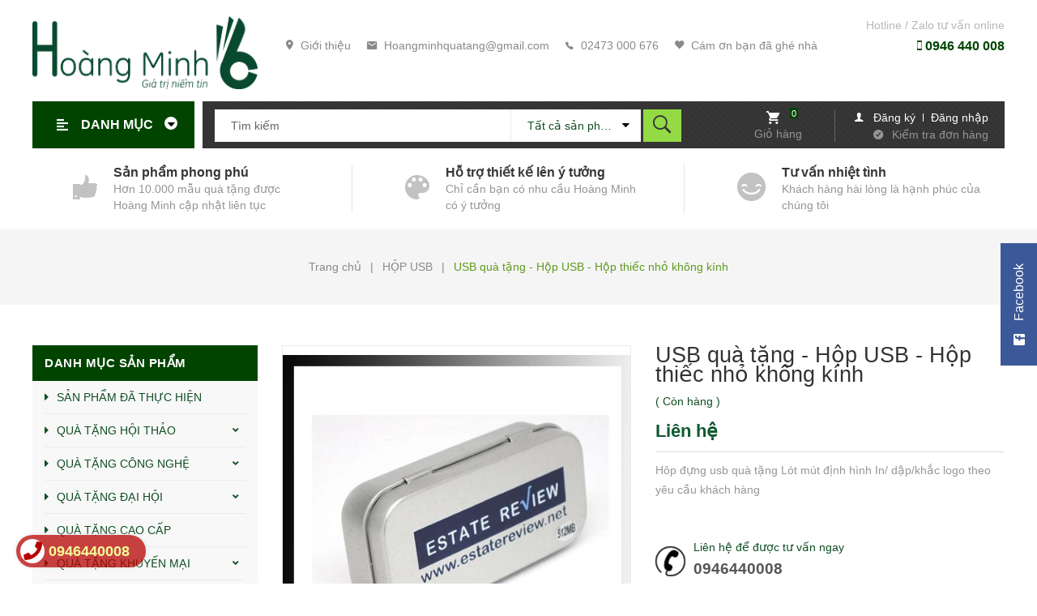

--- FILE ---
content_type: text/html; charset=utf-8
request_url: https://quatangleminh.com/usb-qua-tang-hop-usb-hop-thiec-nho-khong-kinh-4
body_size: 98854
content:
<!DOCTYPE html>
<html lang="vi">
	<head>
		<meta charset="UTF-8" />
		<meta name="theme-color" content="#f02b2b" />
		<link rel="canonical" href="https://quatangleminh.com/usb-qua-tang-hop-usb-hop-thiec-nho-khong-kinh-4"/>
		<meta name='revisit-after' content='2 days' />
		<meta name="robots" content="noodp,index,follow" />
		<meta name="viewport" content="width=device-width, minimum-scale=1.0, maximum-scale=1.0, user-scalable=no">	
		<meta name="description" content="">
		<title>USB quà tặng - Hộp USB - Hộp thiếc nhỏ không kính		</title>
		<script>
	var Bizweb = Bizweb || {};
	Bizweb.store = 'qutangleminh.mysapo.net';
	Bizweb.id = 396376;
	Bizweb.theme = {"id":776883,"name":"Box Home","role":"main"};
	Bizweb.template = 'product';
	if(!Bizweb.fbEventId)  Bizweb.fbEventId = 'xxxxxxxx-xxxx-4xxx-yxxx-xxxxxxxxxxxx'.replace(/[xy]/g, function (c) {
	var r = Math.random() * 16 | 0, v = c == 'x' ? r : (r & 0x3 | 0x8);
				return v.toString(16);
			});		
</script>
<script>
	(function () {
		function asyncLoad() {
			var urls = ["//newproductreviews.sapoapps.vn/assets/js/productreviews.min.js?store=qutangleminh.mysapo.net","https://productviewedhistory.sapoapps.vn/ProductViewed/ProductRecentScriptTags?store=qutangleminh.mysapo.net","https://productsrecommend.sapoapps.vn/assets/js/script.js?store=qutangleminh.mysapo.net"];
			for (var i = 0; i < urls.length; i++) {
				var s = document.createElement('script');
				s.type = 'text/javascript';
				s.async = true;
				s.src = urls[i];
				var x = document.getElementsByTagName('script')[0];
				x.parentNode.insertBefore(s, x);
			}
		};
		window.attachEvent ? window.attachEvent('onload', asyncLoad) : window.addEventListener('load', asyncLoad, false);
	})();
</script>


<script>
	window.BizwebAnalytics = window.BizwebAnalytics || {};
	window.BizwebAnalytics.meta = window.BizwebAnalytics.meta || {};
	window.BizwebAnalytics.meta.currency = 'VND';
	window.BizwebAnalytics.tracking_url = '/s';

	var meta = {};
	
	meta.product = {"id": 18594311, "vendor": "", "name": "USB quà tặng - Hộp USB - Hộp thiếc nhỏ không kính",
	"type": "", "price": 0 };
	
	
	for (var attr in meta) {
	window.BizwebAnalytics.meta[attr] = meta[attr];
	}
</script>

	
		<script src="/dist/js/stats.min.js?v=96f2ff2"></script>
	












		<meta name="keywords" content="USB quà tặng - Hộp USB - Hộp thiếc nhỏ không kính, HỘP USB, 4. USB QUÀ TẶNG, Quà tặng Hoàng Minh, quatangleminh.com"/>		
		

	<meta property="og:type" content="product">
	<meta property="og:title" content="USB quà tặng - Hộp USB - Hộp thiếc nhỏ không kính">
	
		<meta property="og:image" content="https://bizweb.dktcdn.net/thumb/grande/100/396/376/products/4903898hop-usb-qua-tang-28-jpeg.jpg?v=1594721405733">
		<meta property="og:image:secure_url" content="https://bizweb.dktcdn.net/thumb/grande/100/396/376/products/4903898hop-usb-qua-tang-28-jpeg.jpg?v=1594721405733">
	
	<meta property="og:price:amount" content="0">
	<meta property="og:price:currency" content="VND">

<meta property="og:description" content="">
<meta property="og:url" content="https://quatangleminh.com/usb-qua-tang-hop-usb-hop-thiec-nho-khong-kinh-4">
<meta property="og:site_name" content="Quà tặng Hoàng Minh">	
		<link rel="icon" href="//bizweb.dktcdn.net/100/396/376/themes/776883/assets/favicon.png?1626405973632" type="image/x-icon" />
		<link rel="preload" as='style' type="text/css" href="//bizweb.dktcdn.net/100/396/376/themes/776883/assets/main.scss.css?1626405973632">
		<link rel="preload" as='style'  type="text/css" href="//bizweb.dktcdn.net/100/396/376/themes/776883/assets/index.scss.css?1626405973632">
		<link rel="preload" as='style'  type="text/css" href="//bizweb.dktcdn.net/100/396/376/themes/776883/assets/bootstrap-4-3-min.css?1626405973632">
		<link rel="preload" as='style'  type="text/css" href="//bizweb.dktcdn.net/100/396/376/themes/776883/assets/responsive.scss.css?1626405973632">
		<link rel="preload" as='style'  type="text/css" href="//bizweb.dktcdn.net/100/396/376/themes/776883/assets/quickviews_popup_cart.scss.css?1626405973632">
		<link rel="stylesheet" href="//bizweb.dktcdn.net/100/396/376/themes/776883/assets/bootstrap-4-3-min.css?1626405973632">
		<link href="//bizweb.dktcdn.net/100/396/376/themes/776883/assets/main.scss.css?1626405973632" rel="stylesheet" type="text/css" media="all" />	
		<link href="//bizweb.dktcdn.net/100/396/376/themes/776883/assets/quickviews_popup_cart.scss.css?1626405973632" rel="stylesheet" type="text/css" media="all" />
		
		
		
		<link href="//bizweb.dktcdn.net/100/396/376/themes/776883/assets/sidebar_style.scss.css?1626405973632" rel="stylesheet" type="text/css" media="all" />	
		<link href="//bizweb.dktcdn.net/100/396/376/themes/776883/assets/product_style.scss.css?1626405973632" rel="stylesheet" type="text/css" media="all" />
		
		
		
		<script>
	!function(a,b){"object"==typeof module&&"object"==typeof module.exports?module.exports=a.document?b(a,!0):function(a){if(!a.document)throw new Error("jQuery requires a window with a document");return b(a)}:b(a)}("undefined"!=typeof window?window:this,function(a,b){var c=[],d=a.document,e=c.slice,f=c.concat,g=c.push,h=c.indexOf,i={},j=i.toString,k=i.hasOwnProperty,l={},m="2.2.3",n=function(a,b){return new n.fn.init(a,b)},o=/^[\s\uFEFF\xA0]+|[\s\uFEFF\xA0]+$/g,p=/^-ms-/,q=/-([\da-z])/gi,r=function(a,b){return b.toUpperCase()};n.fn=n.prototype={jquery:m,constructor:n,selector:"",length:0,toArray:function(){return e.call(this)},get:function(a){return null!=a?0>a?this[a+this.length]:this[a]:e.call(this)},pushStack:function(a){var b=n.merge(this.constructor(),a);return b.prevObject=this,b.context=this.context,b},each:function(a){return n.each(this,a)},map:function(a){return this.pushStack(n.map(this,function(b,c){return a.call(b,c,b)}))},slice:function(){return this.pushStack(e.apply(this,arguments))},first:function(){return this.eq(0)},last:function(){return this.eq(-1)},eq:function(a){var b=this.length,c=+a+(0>a?b:0);return this.pushStack(c>=0&&b>c?[this[c]]:[])},end:function(){return this.prevObject||this.constructor()},push:g,sort:c.sort,splice:c.splice},n.extend=n.fn.extend=function(){var a,b,c,d,e,f,g=arguments[0]||{},h=1,i=arguments.length,j=!1;for("boolean"==typeof g&&(j=g,g=arguments[h]||{},h++),"object"==typeof g||n.isFunction(g)||(g={}),h===i&&(g=this,h--);i>h;h++)if(null!=(a=arguments[h]))for(b in a)c=g[b],d=a[b],g!==d&&(j&&d&&(n.isPlainObject(d)||(e=n.isArray(d)))?(e?(e=!1,f=c&&n.isArray(c)?c:[]):f=c&&n.isPlainObject(c)?c:{},g[b]=n.extend(j,f,d)):void 0!==d&&(g[b]=d));return g},n.extend({expando:"jQuery"+(m+Math.random()).replace(/\D/g,""),isReady:!0,error:function(a){throw new Error(a)},noop:function(){},isFunction:function(a){return"function"===n.type(a)},isArray:Array.isArray,isWindow:function(a){return null!=a&&a===a.window},isNumeric:function(a){var b=a&&a.toString();return!n.isArray(a)&&b-parseFloat(b)+1>=0},isPlainObject:function(a){var b;if("object"!==n.type(a)||a.nodeType||n.isWindow(a))return!1;if(a.constructor&&!k.call(a,"constructor")&&!k.call(a.constructor.prototype||{},"isPrototypeOf"))return!1;for(b in a);return void 0===b||k.call(a,b)},isEmptyObject:function(a){var b;for(b in a)return!1;return!0},type:function(a){return null==a?a+"":"object"==typeof a||"function"==typeof a?i[j.call(a)]||"object":typeof a},globalEval:function(a){var b,c=eval;a=n.trim(a),a&&(1===a.indexOf("use strict")?(b=d.createElement("script"),b.text=a,d.head.appendChild(b).parentNode.removeChild(b)):c(a))},camelCase:function(a){return a.replace(p,"ms-").replace(q,r)},nodeName:function(a,b){return a.nodeName&&a.nodeName.toLowerCase()===b.toLowerCase()},each:function(a,b){var c,d=0;if(s(a)){for(c=a.length;c>d;d++)if(b.call(a[d],d,a[d])===!1)break}else for(d in a)if(b.call(a[d],d,a[d])===!1)break;return a},trim:function(a){return null==a?"":(a+"").replace(o,"")},makeArray:function(a,b){var c=b||[];return null!=a&&(s(Object(a))?n.merge(c,"string"==typeof a?[a]:a):g.call(c,a)),c},inArray:function(a,b,c){return null==b?-1:h.call(b,a,c)},merge:function(a,b){for(var c=+b.length,d=0,e=a.length;c>d;d++)a[e++]=b[d];return a.length=e,a},grep:function(a,b,c){for(var d,e=[],f=0,g=a.length,h=!c;g>f;f++)d=!b(a[f],f),d!==h&&e.push(a[f]);return e},map:function(a,b,c){var d,e,g=0,h=[];if(s(a))for(d=a.length;d>g;g++)e=b(a[g],g,c),null!=e&&h.push(e);else for(g in a)e=b(a[g],g,c),null!=e&&h.push(e);return f.apply([],h)},guid:1,proxy:function(a,b){var c,d,f;return"string"==typeof b&&(c=a[b],b=a,a=c),n.isFunction(a)?(d=e.call(arguments,2),f=function(){return a.apply(b||this,d.concat(e.call(arguments)))},f.guid=a.guid=a.guid||n.guid++,f):void 0},now:Date.now,support:l}),"function"==typeof Symbol&&(n.fn[Symbol.iterator]=c[Symbol.iterator]),n.each("Boolean Number String Function Array Date RegExp Object Error Symbol".split(" "),function(a,b){i["[object "+b+"]"]=b.toLowerCase()});function s(a){var b=!!a&&"length"in a&&a.length,c=n.type(a);return"function"===c||n.isWindow(a)?!1:"array"===c||0===b||"number"==typeof b&&b>0&&b-1 in a}var t=function(a){var b,c,d,e,f,g,h,i,j,k,l,m,n,o,p,q,r,s,t,u="sizzle"+1*new Date,v=a.document,w=0,x=0,y=ga(),z=ga(),A=ga(),B=function(a,b){return a===b&&(l=!0),0},C=1<<31,D={}.hasOwnProperty,E=[],F=E.pop,G=E.push,H=E.push,I=E.slice,J=function(a,b){for(var c=0,d=a.length;d>c;c++)if(a[c]===b)return c;return-1},K="checked|selected|async|autofocus|autoplay|controls|defer|disabled|hidden|ismap|loop|multiple|open|readonly|required|scoped",L="[\\x20\\t\\r\\n\\f]",M="(?:\\\\.|[\\w-]|[^\\x00-\\xa0])+",N="\\["+L+"*("+M+")(?:"+L+"*([*^$|!~]?=)"+L+"*(?:'((?:\\\\.|[^\\\\'])*)'|\"((?:\\\\.|[^\\\\\"])*)\"|("+M+"))|)"+L+"*\\]",O=":("+M+")(?:\\((('((?:\\\\.|[^\\\\'])*)'|\"((?:\\\\.|[^\\\\\"])*)\")|((?:\\\\.|[^\\\\()[\\]]|"+N+")*)|.*)\\)|)",P=new RegExp(L+"+","g"),Q=new RegExp("^"+L+"+|((?:^|[^\\\\])(?:\\\\.)*)"+L+"+$","g"),R=new RegExp("^"+L+"*,"+L+"*"),S=new RegExp("^"+L+"*([>+~]|"+L+")"+L+"*"),T=new RegExp("="+L+"*([^\\]'\"]*?)"+L+"*\\]","g"),U=new RegExp(O),V=new RegExp("^"+M+"$"),W={ID:new RegExp("^#("+M+")"),CLASS:new RegExp("^\\.("+M+")"),TAG:new RegExp("^("+M+"|[*])"),ATTR:new RegExp("^"+N),PSEUDO:new RegExp("^"+O),CHILD:new RegExp("^:(only|first|last|nth|nth-last)-(child|of-type)(?:\\("+L+"*(even|odd|(([+-]|)(\\d*)n|)"+L+"*(?:([+-]|)"+L+"*(\\d+)|))"+L+"*\\)|)","i"),bool:new RegExp("^(?:"+K+")$","i"),needsContext:new RegExp("^"+L+"*[>+~]|:(even|odd|eq|gt|lt|nth|first|last)(?:\\("+L+"*((?:-\\d)?\\d*)"+L+"*\\)|)(?=[^-]|$)","i")},X=/^(?:input|select|textarea|button)$/i,Y=/^h\d$/i,Z=/^[^{]+\{\s*\[native \w/,$=/^(?:#([\w-]+)|(\w+)|\.([\w-]+))$/,_=/[+~]/,aa=/'|\\/g,ba=new RegExp("\\\\([\\da-f]{1,6}"+L+"?|("+L+")|.)","ig"),ca=function(a,b,c){var d="0x"+b-65536;return d!==d||c?b:0>d?String.fromCharCode(d+65536):String.fromCharCode(d>>10|55296,1023&d|56320)},da=function(){m()};try{H.apply(E=I.call(v.childNodes),v.childNodes),E[v.childNodes.length].nodeType}catch(ea){H={apply:E.length?function(a,b){G.apply(a,I.call(b))}:function(a,b){var c=a.length,d=0;while(a[c++]=b[d++]);a.length=c-1}}}function fa(a,b,d,e){var f,h,j,k,l,o,r,s,w=b&&b.ownerDocument,x=b?b.nodeType:9;if(d=d||[],"string"!=typeof a||!a||1!==x&&9!==x&&11!==x)return d;if(!e&&((b?b.ownerDocument||b:v)!==n&&m(b),b=b||n,p)){if(11!==x&&(o=$.exec(a)))if(f=o[1]){if(9===x){if(!(j=b.getElementById(f)))return d;if(j.id===f)return d.push(j),d}else if(w&&(j=w.getElementById(f))&&t(b,j)&&j.id===f)return d.push(j),d}else{if(o[2])return H.apply(d,b.getElementsByTagName(a)),d;if((f=o[3])&&c.getElementsByClassName&&b.getElementsByClassName)return H.apply(d,b.getElementsByClassName(f)),d}if(c.qsa&&!A[a+" "]&&(!q||!q.test(a))){if(1!==x)w=b,s=a;else if("object"!==b.nodeName.toLowerCase()){(k=b.getAttribute("id"))?k=k.replace(aa,"\\$&"):b.setAttribute("id",k=u),r=g(a),h=r.length,l=V.test(k)?"#"+k:"[id='"+k+"']";while(h--)r[h]=l+" "+qa(r[h]);s=r.join(","),w=_.test(a)&&oa(b.parentNode)||b}if(s)try{return H.apply(d,w.querySelectorAll(s)),d}catch(y){}finally{k===u&&b.removeAttribute("id")}}}return i(a.replace(Q,"$1"),b,d,e)}function ga(){var a=[];function b(c,e){return a.push(c+" ")>d.cacheLength&&delete b[a.shift()],b[c+" "]=e}return b}function ha(a){return a[u]=!0,a}function ia(a){var b=n.createElement("div");try{return!!a(b)}catch(c){return!1}finally{b.parentNode&&b.parentNode.removeChild(b),b=null}}function ja(a,b){var c=a.split("|"),e=c.length;while(e--)d.attrHandle[c[e]]=b}function ka(a,b){var c=b&&a,d=c&&1===a.nodeType&&1===b.nodeType&&(~b.sourceIndex||C)-(~a.sourceIndex||C);if(d)return d;if(c)while(c=c.nextSibling)if(c===b)return-1;return a?1:-1}function la(a){return function(b){var c=b.nodeName.toLowerCase();return"input"===c&&b.type===a}}function ma(a){return function(b){var c=b.nodeName.toLowerCase();return("input"===c||"button"===c)&&b.type===a}}function na(a){return ha(function(b){return b=+b,ha(function(c,d){var e,f=a([],c.length,b),g=f.length;while(g--)c[e=f[g]]&&(c[e]=!(d[e]=c[e]))})})}function oa(a){return a&&"undefined"!=typeof a.getElementsByTagName&&a}c=fa.support={},f=fa.isXML=function(a){var b=a&&(a.ownerDocument||a).documentElement;return b?"HTML"!==b.nodeName:!1},m=fa.setDocument=function(a){var b,e,g=a?a.ownerDocument||a:v;return g!==n&&9===g.nodeType&&g.documentElement?(n=g,o=n.documentElement,p=!f(n),(e=n.defaultView)&&e.top!==e&&(e.addEventListener?e.addEventListener("unload",da,!1):e.attachEvent&&e.attachEvent("onunload",da)),c.attributes=ia(function(a){return a.className="i",!a.getAttribute("className")}),c.getElementsByTagName=ia(function(a){return a.appendChild(n.createComment("")),!a.getElementsByTagName("*").length}),c.getElementsByClassName=Z.test(n.getElementsByClassName),c.getById=ia(function(a){return o.appendChild(a).id=u,!n.getElementsByName||!n.getElementsByName(u).length}),c.getById?(d.find.ID=function(a,b){if("undefined"!=typeof b.getElementById&&p){var c=b.getElementById(a);return c?[c]:[]}},d.filter.ID=function(a){var b=a.replace(ba,ca);return function(a){return a.getAttribute("id")===b}}):(delete d.find.ID,d.filter.ID=function(a){var b=a.replace(ba,ca);return function(a){var c="undefined"!=typeof a.getAttributeNode&&a.getAttributeNode("id");return c&&c.value===b}}),d.find.TAG=c.getElementsByTagName?function(a,b){return"undefined"!=typeof b.getElementsByTagName?b.getElementsByTagName(a):c.qsa?b.querySelectorAll(a):void 0}:function(a,b){var c,d=[],e=0,f=b.getElementsByTagName(a);if("*"===a){while(c=f[e++])1===c.nodeType&&d.push(c);return d}return f},d.find.CLASS=c.getElementsByClassName&&function(a,b){return"undefined"!=typeof b.getElementsByClassName&&p?b.getElementsByClassName(a):void 0},r=[],q=[],(c.qsa=Z.test(n.querySelectorAll))&&(ia(function(a){o.appendChild(a).innerHTML="<a id='"+u+"'></a><select id='"+u+"-\r\\' msallowcapture=''><option selected=''></option></select>",a.querySelectorAll("[msallowcapture^='']").length&&q.push("[*^$]="+L+"*(?:''|\"\")"),a.querySelectorAll("[selected]").length||q.push("\\["+L+"*(?:value|"+K+")"),a.querySelectorAll("[id~="+u+"-]").length||q.push("~="),a.querySelectorAll(":checked").length||q.push(":checked"),a.querySelectorAll("a#"+u+"+*").length||q.push(".#.+[+~]")}),ia(function(a){var b=n.createElement("input");b.setAttribute("type","hidden"),a.appendChild(b).setAttribute("name","D"),a.querySelectorAll("[name=d]").length&&q.push("name"+L+"*[*^$|!~]?="),a.querySelectorAll(":enabled").length||q.push(":enabled",":disabled"),a.querySelectorAll("*,:x"),q.push(",.*:")})),(c.matchesSelector=Z.test(s=o.matches||o.webkitMatchesSelector||o.mozMatchesSelector||o.oMatchesSelector||o.msMatchesSelector))&&ia(function(a){c.disconnectedMatch=s.call(a,"div"),s.call(a,"[s!='']:x"),r.push("!=",O)}),q=q.length&&new RegExp(q.join("|")),r=r.length&&new RegExp(r.join("|")),b=Z.test(o.compareDocumentPosition),t=b||Z.test(o.contains)?function(a,b){var c=9===a.nodeType?a.documentElement:a,d=b&&b.parentNode;return a===d||!(!d||1!==d.nodeType||!(c.contains?c.contains(d):a.compareDocumentPosition&&16&a.compareDocumentPosition(d)))}:function(a,b){if(b)while(b=b.parentNode)if(b===a)return!0;return!1},B=b?function(a,b){if(a===b)return l=!0,0;var d=!a.compareDocumentPosition-!b.compareDocumentPosition;return d?d:(d=(a.ownerDocument||a)===(b.ownerDocument||b)?a.compareDocumentPosition(b):1,1&d||!c.sortDetached&&b.compareDocumentPosition(a)===d?a===n||a.ownerDocument===v&&t(v,a)?-1:b===n||b.ownerDocument===v&&t(v,b)?1:k?J(k,a)-J(k,b):0:4&d?-1:1)}:function(a,b){if(a===b)return l=!0,0;var c,d=0,e=a.parentNode,f=b.parentNode,g=[a],h=[b];if(!e||!f)return a===n?-1:b===n?1:e?-1:f?1:k?J(k,a)-J(k,b):0;if(e===f)return ka(a,b);c=a;while(c=c.parentNode)g.unshift(c);c=b;while(c=c.parentNode)h.unshift(c);while(g[d]===h[d])d++;return d?ka(g[d],h[d]):g[d]===v?-1:h[d]===v?1:0},n):n},fa.matches=function(a,b){return fa(a,null,null,b)},fa.matchesSelector=function(a,b){if((a.ownerDocument||a)!==n&&m(a),b=b.replace(T,"='$1']"),c.matchesSelector&&p&&!A[b+" "]&&(!r||!r.test(b))&&(!q||!q.test(b)))try{var d=s.call(a,b);if(d||c.disconnectedMatch||a.document&&11!==a.document.nodeType)return d}catch(e){}return fa(b,n,null,[a]).length>0},fa.contains=function(a,b){return(a.ownerDocument||a)!==n&&m(a),t(a,b)},fa.attr=function(a,b){(a.ownerDocument||a)!==n&&m(a);var e=d.attrHandle[b.toLowerCase()],f=e&&D.call(d.attrHandle,b.toLowerCase())?e(a,b,!p):void 0;return void 0!==f?f:c.attributes||!p?a.getAttribute(b):(f=a.getAttributeNode(b))&&f.specified?f.value:null},fa.error=function(a){throw new Error("Syntax error, unrecognized expression: "+a)},fa.uniqueSort=function(a){var b,d=[],e=0,f=0;if(l=!c.detectDuplicates,k=!c.sortStable&&a.slice(0),a.sort(B),l){while(b=a[f++])b===a[f]&&(e=d.push(f));while(e--)a.splice(d[e],1)}return k=null,a},e=fa.getText=function(a){var b,c="",d=0,f=a.nodeType;if(f){if(1===f||9===f||11===f){if("string"==typeof a.textContent)return a.textContent;for(a=a.firstChild;a;a=a.nextSibling)c+=e(a)}else if(3===f||4===f)return a.nodeValue}else while(b=a[d++])c+=e(b);return c},d=fa.selectors={cacheLength:50,createPseudo:ha,match:W,attrHandle:{},find:{},relative:{">":{dir:"parentNode",first:!0}," ":{dir:"parentNode"},"+":{dir:"previousSibling",first:!0},"~":{dir:"previousSibling"}},preFilter:{ATTR:function(a){return a[1]=a[1].replace(ba,ca),a[3]=(a[3]||a[4]||a[5]||"").replace(ba,ca),"~="===a[2]&&(a[3]=" "+a[3]+" "),a.slice(0,4)},CHILD:function(a){return a[1]=a[1].toLowerCase(),"nth"===a[1].slice(0,3)?(a[3]||fa.error(a[0]),a[4]=+(a[4]?a[5]+(a[6]||1):2*("even"===a[3]||"odd"===a[3])),a[5]=+(a[7]+a[8]||"odd"===a[3])):a[3]&&fa.error(a[0]),a},PSEUDO:function(a){var b,c=!a[6]&&a[2];return W.CHILD.test(a[0])?null:(a[3]?a[2]=a[4]||a[5]||"":c&&U.test(c)&&(b=g(c,!0))&&(b=c.indexOf(")",c.length-b)-c.length)&&(a[0]=a[0].slice(0,b),a[2]=c.slice(0,b)),a.slice(0,3))}},filter:{TAG:function(a){var b=a.replace(ba,ca).toLowerCase();return"*"===a?function(){return!0}:function(a){return a.nodeName&&a.nodeName.toLowerCase()===b}},CLASS:function(a){var b=y[a+" "];return b||(b=new RegExp("(^|"+L+")"+a+"("+L+"|$)"))&&y(a,function(a){return b.test("string"==typeof a.className&&a.className||"undefined"!=typeof a.getAttribute&&a.getAttribute("class")||"")})},ATTR:function(a,b,c){return function(d){var e=fa.attr(d,a);return null==e?"!="===b:b?(e+="","="===b?e===c:"!="===b?e!==c:"^="===b?c&&0===e.indexOf(c):"*="===b?c&&e.indexOf(c)>-1:"$="===b?c&&e.slice(-c.length)===c:"~="===b?(" "+e.replace(P," ")+" ").indexOf(c)>-1:"|="===b?e===c||e.slice(0,c.length+1)===c+"-":!1):!0}},CHILD:function(a,b,c,d,e){var f="nth"!==a.slice(0,3),g="last"!==a.slice(-4),h="of-type"===b;return 1===d&&0===e?function(a){return!!a.parentNode}:function(b,c,i){var j,k,l,m,n,o,p=f!==g?"nextSibling":"previousSibling",q=b.parentNode,r=h&&b.nodeName.toLowerCase(),s=!i&&!h,t=!1;if(q){if(f){while(p){m=b;while(m=m[p])if(h?m.nodeName.toLowerCase()===r:1===m.nodeType)return!1;o=p="only"===a&&!o&&"nextSibling"}return!0}if(o=[g?q.firstChild:q.lastChild],g&&s){m=q,l=m[u]||(m[u]={}),k=l[m.uniqueID]||(l[m.uniqueID]={}),j=k[a]||[],n=j[0]===w&&j[1],t=n&&j[2],m=n&&q.childNodes[n];while(m=++n&&m&&m[p]||(t=n=0)||o.pop())if(1===m.nodeType&&++t&&m===b){k[a]=[w,n,t];break}}else if(s&&(m=b,l=m[u]||(m[u]={}),k=l[m.uniqueID]||(l[m.uniqueID]={}),j=k[a]||[],n=j[0]===w&&j[1],t=n),t===!1)while(m=++n&&m&&m[p]||(t=n=0)||o.pop())if((h?m.nodeName.toLowerCase()===r:1===m.nodeType)&&++t&&(s&&(l=m[u]||(m[u]={}),k=l[m.uniqueID]||(l[m.uniqueID]={}),k[a]=[w,t]),m===b))break;return t-=e,t===d||t%d===0&&t/d>=0}}},PSEUDO:function(a,b){var c,e=d.pseudos[a]||d.setFilters[a.toLowerCase()]||fa.error("unsupported pseudo: "+a);return e[u]?e(b):e.length>1?(c=[a,a,"",b],d.setFilters.hasOwnProperty(a.toLowerCase())?ha(function(a,c){var d,f=e(a,b),g=f.length;while(g--)d=J(a,f[g]),a[d]=!(c[d]=f[g])}):function(a){return e(a,0,c)}):e}},pseudos:{not:ha(function(a){var b=[],c=[],d=h(a.replace(Q,"$1"));return d[u]?ha(function(a,b,c,e){var f,g=d(a,null,e,[]),h=a.length;while(h--)(f=g[h])&&(a[h]=!(b[h]=f))}):function(a,e,f){return b[0]=a,d(b,null,f,c),b[0]=null,!c.pop()}}),has:ha(function(a){return function(b){return fa(a,b).length>0}}),contains:ha(function(a){return a=a.replace(ba,ca),function(b){return(b.textContent||b.innerText||e(b)).indexOf(a)>-1}}),lang:ha(function(a){return V.test(a||"")||fa.error("unsupported lang: "+a),a=a.replace(ba,ca).toLowerCase(),function(b){var c;do if(c=p?b.lang:b.getAttribute("xml:lang")||b.getAttribute("lang"))return c=c.toLowerCase(),c===a||0===c.indexOf(a+"-");while((b=b.parentNode)&&1===b.nodeType);return!1}}),target:function(b){var c=a.location&&a.location.hash;return c&&c.slice(1)===b.id},root:function(a){return a===o},focus:function(a){return a===n.activeElement&&(!n.hasFocus||n.hasFocus())&&!!(a.type||a.href||~a.tabIndex)},enabled:function(a){return a.disabled===!1},disabled:function(a){return a.disabled===!0},checked:function(a){var b=a.nodeName.toLowerCase();return"input"===b&&!!a.checked||"option"===b&&!!a.selected},selected:function(a){return a.parentNode&&a.parentNode.selectedIndex,a.selected===!0},empty:function(a){for(a=a.firstChild;a;a=a.nextSibling)if(a.nodeType<6)return!1;return!0},parent:function(a){return!d.pseudos.empty(a)},header:function(a){return Y.test(a.nodeName)},input:function(a){return X.test(a.nodeName)},button:function(a){var b=a.nodeName.toLowerCase();return"input"===b&&"button"===a.type||"button"===b},text:function(a){var b;return"input"===a.nodeName.toLowerCase()&&"text"===a.type&&(null==(b=a.getAttribute("type"))||"text"===b.toLowerCase())},first:na(function(){return[0]}),last:na(function(a,b){return[b-1]}),eq:na(function(a,b,c){return[0>c?c+b:c]}),even:na(function(a,b){for(var c=0;b>c;c+=2)a.push(c);return a}),odd:na(function(a,b){for(var c=1;b>c;c+=2)a.push(c);return a}),lt:na(function(a,b,c){for(var d=0>c?c+b:c;--d>=0;)a.push(d);return a}),gt:na(function(a,b,c){for(var d=0>c?c+b:c;++d<b;)a.push(d);return a})}},d.pseudos.nth=d.pseudos.eq;for(b in{radio:!0,checkbox:!0,file:!0,password:!0,image:!0})d.pseudos[b]=la(b);for(b in{submit:!0,reset:!0})d.pseudos[b]=ma(b);function pa(){}pa.prototype=d.filters=d.pseudos,d.setFilters=new pa,g=fa.tokenize=function(a,b){var c,e,f,g,h,i,j,k=z[a+" "];if(k)return b?0:k.slice(0);h=a,i=[],j=d.preFilter;while(h){c&&!(e=R.exec(h))||(e&&(h=h.slice(e[0].length)||h),i.push(f=[])),c=!1,(e=S.exec(h))&&(c=e.shift(),f.push({value:c,type:e[0].replace(Q," ")}),h=h.slice(c.length));for(g in d.filter)!(e=W[g].exec(h))||j[g]&&!(e=j[g](e))||(c=e.shift(),f.push({value:c,type:g,matches:e}),h=h.slice(c.length));if(!c)break}return b?h.length:h?fa.error(a):z(a,i).slice(0)};function qa(a){for(var b=0,c=a.length,d="";c>b;b++)d+=a[b].value;return d}function ra(a,b,c){var d=b.dir,e=c&&"parentNode"===d,f=x++;return b.first?function(b,c,f){while(b=b[d])if(1===b.nodeType||e)return a(b,c,f)}:function(b,c,g){var h,i,j,k=[w,f];if(g){while(b=b[d])if((1===b.nodeType||e)&&a(b,c,g))return!0}else while(b=b[d])if(1===b.nodeType||e){if(j=b[u]||(b[u]={}),i=j[b.uniqueID]||(j[b.uniqueID]={}),(h=i[d])&&h[0]===w&&h[1]===f)return k[2]=h[2];if(i[d]=k,k[2]=a(b,c,g))return!0}}}function sa(a){return a.length>1?function(b,c,d){var e=a.length;while(e--)if(!a[e](b,c,d))return!1;return!0}:a[0]}function ta(a,b,c){for(var d=0,e=b.length;e>d;d++)fa(a,b[d],c);return c}function ua(a,b,c,d,e){for(var f,g=[],h=0,i=a.length,j=null!=b;i>h;h++)(f=a[h])&&(c&&!c(f,d,e)||(g.push(f),j&&b.push(h)));return g}function va(a,b,c,d,e,f){return d&&!d[u]&&(d=va(d)),e&&!e[u]&&(e=va(e,f)),ha(function(f,g,h,i){var j,k,l,m=[],n=[],o=g.length,p=f||ta(b||"*",h.nodeType?[h]:h,[]),q=!a||!f&&b?p:ua(p,m,a,h,i),r=c?e||(f?a:o||d)?[]:g:q;if(c&&c(q,r,h,i),d){j=ua(r,n),d(j,[],h,i),k=j.length;while(k--)(l=j[k])&&(r[n[k]]=!(q[n[k]]=l))}if(f){if(e||a){if(e){j=[],k=r.length;while(k--)(l=r[k])&&j.push(q[k]=l);e(null,r=[],j,i)}k=r.length;while(k--)(l=r[k])&&(j=e?J(f,l):m[k])>-1&&(f[j]=!(g[j]=l))}}else r=ua(r===g?r.splice(o,r.length):r),e?e(null,g,r,i):H.apply(g,r)})}function wa(a){for(var b,c,e,f=a.length,g=d.relative[a[0].type],h=g||d.relative[" "],i=g?1:0,k=ra(function(a){return a===b},h,!0),l=ra(function(a){return J(b,a)>-1},h,!0),m=[function(a,c,d){var e=!g&&(d||c!==j)||((b=c).nodeType?k(a,c,d):l(a,c,d));return b=null,e}];f>i;i++)if(c=d.relative[a[i].type])m=[ra(sa(m),c)];else{if(c=d.filter[a[i].type].apply(null,a[i].matches),c[u]){for(e=++i;f>e;e++)if(d.relative[a[e].type])break;return va(i>1&&sa(m),i>1&&qa(a.slice(0,i-1).concat({value:" "===a[i-2].type?"*":""})).replace(Q,"$1"),c,e>i&&wa(a.slice(i,e)),f>e&&wa(a=a.slice(e)),f>e&&qa(a))}m.push(c)}return sa(m)}function xa(a,b){var c=b.length>0,e=a.length>0,f=function(f,g,h,i,k){var l,o,q,r=0,s="0",t=f&&[],u=[],v=j,x=f||e&&d.find.TAG("*",k),y=w+=null==v?1:Math.random()||.1,z=x.length;for(k&&(j=g===n||g||k);s!==z&&null!=(l=x[s]);s++){if(e&&l){o=0,g||l.ownerDocument===n||(m(l),h=!p);while(q=a[o++])if(q(l,g||n,h)){i.push(l);break}k&&(w=y)}c&&((l=!q&&l)&&r--,f&&t.push(l))}if(r+=s,c&&s!==r){o=0;while(q=b[o++])q(t,u,g,h);if(f){if(r>0)while(s--)t[s]||u[s]||(u[s]=F.call(i));u=ua(u)}H.apply(i,u),k&&!f&&u.length>0&&r+b.length>1&&fa.uniqueSort(i)}return k&&(w=y,j=v),t};return c?ha(f):f}return h=fa.compile=function(a,b){var c,d=[],e=[],f=A[a+" "];if(!f){b||(b=g(a)),c=b.length;while(c--)f=wa(b[c]),f[u]?d.push(f):e.push(f);f=A(a,xa(e,d)),f.selector=a}return f},i=fa.select=function(a,b,e,f){var i,j,k,l,m,n="function"==typeof a&&a,o=!f&&g(a=n.selector||a);if(e=e||[],1===o.length){if(j=o[0]=o[0].slice(0),j.length>2&&"ID"===(k=j[0]).type&&c.getById&&9===b.nodeType&&p&&d.relative[j[1].type]){if(b=(d.find.ID(k.matches[0].replace(ba,ca),b)||[])[0],!b)return e;n&&(b=b.parentNode),a=a.slice(j.shift().value.length)}i=W.needsContext.test(a)?0:j.length;while(i--){if(k=j[i],d.relative[l=k.type])break;if((m=d.find[l])&&(f=m(k.matches[0].replace(ba,ca),_.test(j[0].type)&&oa(b.parentNode)||b))){if(j.splice(i,1),a=f.length&&qa(j),!a)return H.apply(e,f),e;break}}}return(n||h(a,o))(f,b,!p,e,!b||_.test(a)&&oa(b.parentNode)||b),e},c.sortStable=u.split("").sort(B).join("")===u,c.detectDuplicates=!!l,m(),c.sortDetached=ia(function(a){return 1&a.compareDocumentPosition(n.createElement("div"))}),ia(function(a){return a.innerHTML="<a href='#'></a>","#"===a.firstChild.getAttribute("href")})||ja("type|href|height|width",function(a,b,c){return c?void 0:a.getAttribute(b,"type"===b.toLowerCase()?1:2)}),c.attributes&&ia(function(a){return a.innerHTML="<input/>",a.firstChild.setAttribute("value",""),""===a.firstChild.getAttribute("value")})||ja("value",function(a,b,c){return c||"input"!==a.nodeName.toLowerCase()?void 0:a.defaultValue}),ia(function(a){return null==a.getAttribute("disabled")})||ja(K,function(a,b,c){var d;return c?void 0:a[b]===!0?b.toLowerCase():(d=a.getAttributeNode(b))&&d.specified?d.value:null}),fa}(a);n.find=t,n.expr=t.selectors,n.expr[":"]=n.expr.pseudos,n.uniqueSort=n.unique=t.uniqueSort,n.text=t.getText,n.isXMLDoc=t.isXML,n.contains=t.contains;var u=function(a,b,c){var d=[],e=void 0!==c;while((a=a[b])&&9!==a.nodeType)if(1===a.nodeType){if(e&&n(a).is(c))break;d.push(a)}return d},v=function(a,b){for(var c=[];a;a=a.nextSibling)1===a.nodeType&&a!==b&&c.push(a);return c},w=n.expr.match.needsContext,x=/^<([\w-]+)\s*\/?>(?:<\/\1>|)$/,y=/^.[^:#\[\.,]*$/;function z(a,b,c){if(n.isFunction(b))return n.grep(a,function(a,d){return!!b.call(a,d,a)!==c});if(b.nodeType)return n.grep(a,function(a){return a===b!==c});if("string"==typeof b){if(y.test(b))return n.filter(b,a,c);b=n.filter(b,a)}return n.grep(a,function(a){return h.call(b,a)>-1!==c})}n.filter=function(a,b,c){var d=b[0];return c&&(a=":not("+a+")"),1===b.length&&1===d.nodeType?n.find.matchesSelector(d,a)?[d]:[]:n.find.matches(a,n.grep(b,function(a){return 1===a.nodeType}))},n.fn.extend({find:function(a){var b,c=this.length,d=[],e=this;if("string"!=typeof a)return this.pushStack(n(a).filter(function(){for(b=0;c>b;b++)if(n.contains(e[b],this))return!0}));for(b=0;c>b;b++)n.find(a,e[b],d);return d=this.pushStack(c>1?n.unique(d):d),d.selector=this.selector?this.selector+" "+a:a,d},filter:function(a){return this.pushStack(z(this,a||[],!1))},not:function(a){return this.pushStack(z(this,a||[],!0))},is:function(a){return!!z(this,"string"==typeof a&&w.test(a)?n(a):a||[],!1).length}});var A,B=/^(?:\s*(<[\w\W]+>)[^>]*|#([\w-]*))$/,C=n.fn.init=function(a,b,c){var e,f;if(!a)return this;if(c=c||A,"string"==typeof a){if(e="<"===a[0]&&">"===a[a.length-1]&&a.length>=3?[null,a,null]:B.exec(a),!e||!e[1]&&b)return!b||b.jquery?(b||c).find(a):this.constructor(b).find(a);if(e[1]){if(b=b instanceof n?b[0]:b,n.merge(this,n.parseHTML(e[1],b&&b.nodeType?b.ownerDocument||b:d,!0)),x.test(e[1])&&n.isPlainObject(b))for(e in b)n.isFunction(this[e])?this[e](b[e]):this.attr(e,b[e]);return this}return f=d.getElementById(e[2]),f&&f.parentNode&&(this.length=1,this[0]=f),this.context=d,this.selector=a,this}return a.nodeType?(this.context=this[0]=a,this.length=1,this):n.isFunction(a)?void 0!==c.ready?c.ready(a):a(n):(void 0!==a.selector&&(this.selector=a.selector,this.context=a.context),n.makeArray(a,this))};C.prototype=n.fn,A=n(d);var D=/^(?:parents|prev(?:Until|All))/,E={children:!0,contents:!0,next:!0,prev:!0};n.fn.extend({has:function(a){var b=n(a,this),c=b.length;return this.filter(function(){for(var a=0;c>a;a++)if(n.contains(this,b[a]))return!0})},closest:function(a,b){for(var c,d=0,e=this.length,f=[],g=w.test(a)||"string"!=typeof a?n(a,b||this.context):0;e>d;d++)for(c=this[d];c&&c!==b;c=c.parentNode)if(c.nodeType<11&&(g?g.index(c)>-1:1===c.nodeType&&n.find.matchesSelector(c,a))){f.push(c);break}return this.pushStack(f.length>1?n.uniqueSort(f):f)},index:function(a){return a?"string"==typeof a?h.call(n(a),this[0]):h.call(this,a.jquery?a[0]:a):this[0]&&this[0].parentNode?this.first().prevAll().length:-1},add:function(a,b){return this.pushStack(n.uniqueSort(n.merge(this.get(),n(a,b))))},addBack:function(a){return this.add(null==a?this.prevObject:this.prevObject.filter(a))}});function F(a,b){while((a=a[b])&&1!==a.nodeType);return a}n.each({parent:function(a){var b=a.parentNode;return b&&11!==b.nodeType?b:null},parents:function(a){return u(a,"parentNode")},parentsUntil:function(a,b,c){return u(a,"parentNode",c)},next:function(a){return F(a,"nextSibling")},prev:function(a){return F(a,"previousSibling")},nextAll:function(a){return u(a,"nextSibling")},prevAll:function(a){return u(a,"previousSibling")},nextUntil:function(a,b,c){return u(a,"nextSibling",c)},prevUntil:function(a,b,c){return u(a,"previousSibling",c)},siblings:function(a){return v((a.parentNode||{}).firstChild,a)},children:function(a){return v(a.firstChild)},contents:function(a){return a.contentDocument||n.merge([],a.childNodes)}},function(a,b){n.fn[a]=function(c,d){var e=n.map(this,b,c);return"Until"!==a.slice(-5)&&(d=c),d&&"string"==typeof d&&(e=n.filter(d,e)),this.length>1&&(E[a]||n.uniqueSort(e),D.test(a)&&e.reverse()),this.pushStack(e)}});var G=/\S+/g;function H(a){var b={};return n.each(a.match(G)||[],function(a,c){b[c]=!0}),b}n.Callbacks=function(a){a="string"==typeof a?H(a):n.extend({},a);var b,c,d,e,f=[],g=[],h=-1,i=function(){for(e=a.once,d=b=!0;g.length;h=-1){c=g.shift();while(++h<f.length)f[h].apply(c[0],c[1])===!1&&a.stopOnFalse&&(h=f.length,c=!1)}a.memory||(c=!1),b=!1,e&&(f=c?[]:"")},j={add:function(){return f&&(c&&!b&&(h=f.length-1,g.push(c)),function d(b){n.each(b,function(b,c){n.isFunction(c)?a.unique&&j.has(c)||f.push(c):c&&c.length&&"string"!==n.type(c)&&d(c)})}(arguments),c&&!b&&i()),this},remove:function(){return n.each(arguments,function(a,b){var c;while((c=n.inArray(b,f,c))>-1)f.splice(c,1),h>=c&&h--}),this},has:function(a){return a?n.inArray(a,f)>-1:f.length>0},empty:function(){return f&&(f=[]),this},disable:function(){return e=g=[],f=c="",this},disabled:function(){return!f},lock:function(){return e=g=[],c||(f=c=""),this},locked:function(){return!!e},fireWith:function(a,c){return e||(c=c||[],c=[a,c.slice?c.slice():c],g.push(c),b||i()),this},fire:function(){return j.fireWith(this,arguments),this},fired:function(){return!!d}};return j},n.extend({Deferred:function(a){var b=[["resolve","done",n.Callbacks("once memory"),"resolved"],["reject","fail",n.Callbacks("once memory"),"rejected"],["notify","progress",n.Callbacks("memory")]],c="pending",d={state:function(){return c},always:function(){return e.done(arguments).fail(arguments),this},then:function(){var a=arguments;return n.Deferred(function(c){n.each(b,function(b,f){var g=n.isFunction(a[b])&&a[b];e[f[1]](function(){var a=g&&g.apply(this,arguments);a&&n.isFunction(a.promise)?a.promise().progress(c.notify).done(c.resolve).fail(c.reject):c[f[0]+"With"](this===d?c.promise():this,g?[a]:arguments)})}),a=null}).promise()},promise:function(a){return null!=a?n.extend(a,d):d}},e={};return d.pipe=d.then,n.each(b,function(a,f){var g=f[2],h=f[3];d[f[1]]=g.add,h&&g.add(function(){c=h},b[1^a][2].disable,b[2][2].lock),e[f[0]]=function(){return e[f[0]+"With"](this===e?d:this,arguments),this},e[f[0]+"With"]=g.fireWith}),d.promise(e),a&&a.call(e,e),e},when:function(a){var b=0,c=e.call(arguments),d=c.length,f=1!==d||a&&n.isFunction(a.promise)?d:0,g=1===f?a:n.Deferred(),h=function(a,b,c){return function(d){b[a]=this,c[a]=arguments.length>1?e.call(arguments):d,c===i?g.notifyWith(b,c):--f||g.resolveWith(b,c)}},i,j,k;if(d>1)for(i=new Array(d),j=new Array(d),k=new Array(d);d>b;b++)c[b]&&n.isFunction(c[b].promise)?c[b].promise().progress(h(b,j,i)).done(h(b,k,c)).fail(g.reject):--f;return f||g.resolveWith(k,c),g.promise()}});var I;n.fn.ready=function(a){return n.ready.promise().done(a),this},n.extend({isReady:!1,readyWait:1,holdReady:function(a){a?n.readyWait++:n.ready(!0)},ready:function(a){(a===!0?--n.readyWait:n.isReady)||(n.isReady=!0,a!==!0&&--n.readyWait>0||(I.resolveWith(d,[n]),n.fn.triggerHandler&&(n(d).triggerHandler("ready"),n(d).off("ready"))))}});function J(){d.removeEventListener("DOMContentLoaded",J),a.removeEventListener("load",J),n.ready()}n.ready.promise=function(b){return I||(I=n.Deferred(),"complete"===d.readyState||"loading"!==d.readyState&&!d.documentElement.doScroll?a.setTimeout(n.ready):(d.addEventListener("DOMContentLoaded",J),a.addEventListener("load",J))),I.promise(b)},n.ready.promise();var K=function(a,b,c,d,e,f,g){var h=0,i=a.length,j=null==c;if("object"===n.type(c)){e=!0;for(h in c)K(a,b,h,c[h],!0,f,g)}else if(void 0!==d&&(e=!0,n.isFunction(d)||(g=!0),j&&(g?(b.call(a,d),b=null):(j=b,b=function(a,b,c){return j.call(n(a),c)})),b))for(;i>h;h++)b(a[h],c,g?d:d.call(a[h],h,b(a[h],c)));return e?a:j?b.call(a):i?b(a[0],c):f},L=function(a){return 1===a.nodeType||9===a.nodeType||!+a.nodeType};function M(){this.expando=n.expando+M.uid++}M.uid=1,M.prototype={register:function(a,b){var c=b||{};return a.nodeType?a[this.expando]=c:Object.defineProperty(a,this.expando,{value:c,writable:!0,configurable:!0}),a[this.expando]},cache:function(a){if(!L(a))return{};var b=a[this.expando];return b||(b={},L(a)&&(a.nodeType?a[this.expando]=b:Object.defineProperty(a,this.expando,{value:b,configurable:!0}))),b},set:function(a,b,c){var d,e=this.cache(a);if("string"==typeof b)e[b]=c;else for(d in b)e[d]=b[d];return e},get:function(a,b){return void 0===b?this.cache(a):a[this.expando]&&a[this.expando][b]},access:function(a,b,c){var d;return void 0===b||b&&"string"==typeof b&&void 0===c?(d=this.get(a,b),void 0!==d?d:this.get(a,n.camelCase(b))):(this.set(a,b,c),void 0!==c?c:b)},remove:function(a,b){var c,d,e,f=a[this.expando];if(void 0!==f){if(void 0===b)this.register(a);else{n.isArray(b)?d=b.concat(b.map(n.camelCase)):(e=n.camelCase(b),b in f?d=[b,e]:(d=e,d=d in f?[d]:d.match(G)||[])),c=d.length;while(c--)delete f[d[c]]}(void 0===b||n.isEmptyObject(f))&&(a.nodeType?a[this.expando]=void 0:delete a[this.expando])}},hasData:function(a){var b=a[this.expando];return void 0!==b&&!n.isEmptyObject(b)}};var N=new M,O=new M,P=/^(?:\{[\w\W]*\}|\[[\w\W]*\])$/,Q=/[A-Z]/g;function R(a,b,c){var d;if(void 0===c&&1===a.nodeType)if(d="data-"+b.replace(Q,"-$&").toLowerCase(),c=a.getAttribute(d),"string"==typeof c){try{c="true"===c?!0:"false"===c?!1:"null"===c?null:+c+""===c?+c:P.test(c)?n.parseJSON(c):c;
}catch(e){}O.set(a,b,c)}else c=void 0;return c}n.extend({hasData:function(a){return O.hasData(a)||N.hasData(a)},data:function(a,b,c){return O.access(a,b,c)},removeData:function(a,b){O.remove(a,b)},_data:function(a,b,c){return N.access(a,b,c)},_removeData:function(a,b){N.remove(a,b)}}),n.fn.extend({data:function(a,b){var c,d,e,f=this[0],g=f&&f.attributes;if(void 0===a){if(this.length&&(e=O.get(f),1===f.nodeType&&!N.get(f,"hasDataAttrs"))){c=g.length;while(c--)g[c]&&(d=g[c].name,0===d.indexOf("data-")&&(d=n.camelCase(d.slice(5)),R(f,d,e[d])));N.set(f,"hasDataAttrs",!0)}return e}return"object"==typeof a?this.each(function(){O.set(this,a)}):K(this,function(b){var c,d;if(f&&void 0===b){if(c=O.get(f,a)||O.get(f,a.replace(Q,"-$&").toLowerCase()),void 0!==c)return c;if(d=n.camelCase(a),c=O.get(f,d),void 0!==c)return c;if(c=R(f,d,void 0),void 0!==c)return c}else d=n.camelCase(a),this.each(function(){var c=O.get(this,d);O.set(this,d,b),a.indexOf("-")>-1&&void 0!==c&&O.set(this,a,b)})},null,b,arguments.length>1,null,!0)},removeData:function(a){return this.each(function(){O.remove(this,a)})}}),n.extend({queue:function(a,b,c){var d;return a?(b=(b||"fx")+"queue",d=N.get(a,b),c&&(!d||n.isArray(c)?d=N.access(a,b,n.makeArray(c)):d.push(c)),d||[]):void 0},dequeue:function(a,b){b=b||"fx";var c=n.queue(a,b),d=c.length,e=c.shift(),f=n._queueHooks(a,b),g=function(){n.dequeue(a,b)};"inprogress"===e&&(e=c.shift(),d--),e&&("fx"===b&&c.unshift("inprogress"),delete f.stop,e.call(a,g,f)),!d&&f&&f.empty.fire()},_queueHooks:function(a,b){var c=b+"queueHooks";return N.get(a,c)||N.access(a,c,{empty:n.Callbacks("once memory").add(function(){N.remove(a,[b+"queue",c])})})}}),n.fn.extend({queue:function(a,b){var c=2;return"string"!=typeof a&&(b=a,a="fx",c--),arguments.length<c?n.queue(this[0],a):void 0===b?this:this.each(function(){var c=n.queue(this,a,b);n._queueHooks(this,a),"fx"===a&&"inprogress"!==c[0]&&n.dequeue(this,a)})},dequeue:function(a){return this.each(function(){n.dequeue(this,a)})},clearQueue:function(a){return this.queue(a||"fx",[])},promise:function(a,b){var c,d=1,e=n.Deferred(),f=this,g=this.length,h=function(){--d||e.resolveWith(f,[f])};"string"!=typeof a&&(b=a,a=void 0),a=a||"fx";while(g--)c=N.get(f[g],a+"queueHooks"),c&&c.empty&&(d++,c.empty.add(h));return h(),e.promise(b)}});var S=/[+-]?(?:\d*\.|)\d+(?:[eE][+-]?\d+|)/.source,T=new RegExp("^(?:([+-])=|)("+S+")([a-z%]*)$","i"),U=["Top","Right","Bottom","Left"],V=function(a,b){return a=b||a,"none"===n.css(a,"display")||!n.contains(a.ownerDocument,a)};function W(a,b,c,d){var e,f=1,g=20,h=d?function(){return d.cur()}:function(){return n.css(a,b,"")},i=h(),j=c&&c[3]||(n.cssNumber[b]?"":"px"),k=(n.cssNumber[b]||"px"!==j&&+i)&&T.exec(n.css(a,b));if(k&&k[3]!==j){j=j||k[3],c=c||[],k=+i||1;do f=f||".5",k/=f,n.style(a,b,k+j);while(f!==(f=h()/i)&&1!==f&&--g)}return c&&(k=+k||+i||0,e=c[1]?k+(c[1]+1)*c[2]:+c[2],d&&(d.unit=j,d.start=k,d.end=e)),e}var X=/^(?:checkbox|radio)$/i,Y=/<([\w:-]+)/,Z=/^$|\/(?:java|ecma)script/i,$={option:[1,"<select multiple='multiple'>","</select>"],thead:[1,"<table>","</table>"],col:[2,"<table><colgroup>","</colgroup></table>"],tr:[2,"<table><tbody>","</tbody></table>"],td:[3,"<table><tbody><tr>","</tr></tbody></table>"],_default:[0,"",""]};$.optgroup=$.option,$.tbody=$.tfoot=$.colgroup=$.caption=$.thead,$.th=$.td;function _(a,b){var c="undefined"!=typeof a.getElementsByTagName?a.getElementsByTagName(b||"*"):"undefined"!=typeof a.querySelectorAll?a.querySelectorAll(b||"*"):[];return void 0===b||b&&n.nodeName(a,b)?n.merge([a],c):c}function aa(a,b){for(var c=0,d=a.length;d>c;c++)N.set(a[c],"globalEval",!b||N.get(b[c],"globalEval"))}var ba=/<|&#?\w+;/;function ca(a,b,c,d,e){for(var f,g,h,i,j,k,l=b.createDocumentFragment(),m=[],o=0,p=a.length;p>o;o++)if(f=a[o],f||0===f)if("object"===n.type(f))n.merge(m,f.nodeType?[f]:f);else if(ba.test(f)){g=g||l.appendChild(b.createElement("div")),h=(Y.exec(f)||["",""])[1].toLowerCase(),i=$[h]||$._default,g.innerHTML=i[1]+n.htmlPrefilter(f)+i[2],k=i[0];while(k--)g=g.lastChild;n.merge(m,g.childNodes),g=l.firstChild,g.textContent=""}else m.push(b.createTextNode(f));l.textContent="",o=0;while(f=m[o++])if(d&&n.inArray(f,d)>-1)e&&e.push(f);else if(j=n.contains(f.ownerDocument,f),g=_(l.appendChild(f),"script"),j&&aa(g),c){k=0;while(f=g[k++])Z.test(f.type||"")&&c.push(f)}return l}!function(){var a=d.createDocumentFragment(),b=a.appendChild(d.createElement("div")),c=d.createElement("input");c.setAttribute("type","radio"),c.setAttribute("checked","checked"),c.setAttribute("name","t"),b.appendChild(c),l.checkClone=b.cloneNode(!0).cloneNode(!0).lastChild.checked,b.innerHTML="<textarea>x</textarea>",l.noCloneChecked=!!b.cloneNode(!0).lastChild.defaultValue}();var da=/^key/,ea=/^(?:mouse|pointer|contextmenu|drag|drop)|click/,fa=/^([^.]*)(?:\.(.+)|)/;function ga(){return!0}function ha(){return!1}function ia(){try{return d.activeElement}catch(a){}}function ja(a,b,c,d,e,f){var g,h;if("object"==typeof b){"string"!=typeof c&&(d=d||c,c=void 0);for(h in b)ja(a,h,c,d,b[h],f);return a}if(null==d&&null==e?(e=c,d=c=void 0):null==e&&("string"==typeof c?(e=d,d=void 0):(e=d,d=c,c=void 0)),e===!1)e=ha;else if(!e)return a;return 1===f&&(g=e,e=function(a){return n().off(a),g.apply(this,arguments)},e.guid=g.guid||(g.guid=n.guid++)),a.each(function(){n.event.add(this,b,e,d,c)})}n.event={global:{},add:function(a,b,c,d,e){var f,g,h,i,j,k,l,m,o,p,q,r=N.get(a);if(r){c.handler&&(f=c,c=f.handler,e=f.selector),c.guid||(c.guid=n.guid++),(i=r.events)||(i=r.events={}),(g=r.handle)||(g=r.handle=function(b){return"undefined"!=typeof n&&n.event.triggered!==b.type?n.event.dispatch.apply(a,arguments):void 0}),b=(b||"").match(G)||[""],j=b.length;while(j--)h=fa.exec(b[j])||[],o=q=h[1],p=(h[2]||"").split(".").sort(),o&&(l=n.event.special[o]||{},o=(e?l.delegateType:l.bindType)||o,l=n.event.special[o]||{},k=n.extend({type:o,origType:q,data:d,handler:c,guid:c.guid,selector:e,needsContext:e&&n.expr.match.needsContext.test(e),namespace:p.join(".")},f),(m=i[o])||(m=i[o]=[],m.delegateCount=0,l.setup&&l.setup.call(a,d,p,g)!==!1||a.addEventListener&&a.addEventListener(o,g)),l.add&&(l.add.call(a,k),k.handler.guid||(k.handler.guid=c.guid)),e?m.splice(m.delegateCount++,0,k):m.push(k),n.event.global[o]=!0)}},remove:function(a,b,c,d,e){var f,g,h,i,j,k,l,m,o,p,q,r=N.hasData(a)&&N.get(a);if(r&&(i=r.events)){b=(b||"").match(G)||[""],j=b.length;while(j--)if(h=fa.exec(b[j])||[],o=q=h[1],p=(h[2]||"").split(".").sort(),o){l=n.event.special[o]||{},o=(d?l.delegateType:l.bindType)||o,m=i[o]||[],h=h[2]&&new RegExp("(^|\\.)"+p.join("\\.(?:.*\\.|)")+"(\\.|$)"),g=f=m.length;while(f--)k=m[f],!e&&q!==k.origType||c&&c.guid!==k.guid||h&&!h.test(k.namespace)||d&&d!==k.selector&&("**"!==d||!k.selector)||(m.splice(f,1),k.selector&&m.delegateCount--,l.remove&&l.remove.call(a,k));g&&!m.length&&(l.teardown&&l.teardown.call(a,p,r.handle)!==!1||n.removeEvent(a,o,r.handle),delete i[o])}else for(o in i)n.event.remove(a,o+b[j],c,d,!0);n.isEmptyObject(i)&&N.remove(a,"handle events")}},dispatch:function(a){a=n.event.fix(a);var b,c,d,f,g,h=[],i=e.call(arguments),j=(N.get(this,"events")||{})[a.type]||[],k=n.event.special[a.type]||{};if(i[0]=a,a.delegateTarget=this,!k.preDispatch||k.preDispatch.call(this,a)!==!1){h=n.event.handlers.call(this,a,j),b=0;while((f=h[b++])&&!a.isPropagationStopped()){a.currentTarget=f.elem,c=0;while((g=f.handlers[c++])&&!a.isImmediatePropagationStopped())a.rnamespace&&!a.rnamespace.test(g.namespace)||(a.handleObj=g,a.data=g.data,d=((n.event.special[g.origType]||{}).handle||g.handler).apply(f.elem,i),void 0!==d&&(a.result=d)===!1&&(a.preventDefault(),a.stopPropagation()))}return k.postDispatch&&k.postDispatch.call(this,a),a.result}},handlers:function(a,b){var c,d,e,f,g=[],h=b.delegateCount,i=a.target;if(h&&i.nodeType&&("click"!==a.type||isNaN(a.button)||a.button<1))for(;i!==this;i=i.parentNode||this)if(1===i.nodeType&&(i.disabled!==!0||"click"!==a.type)){for(d=[],c=0;h>c;c++)f=b[c],e=f.selector+" ",void 0===d[e]&&(d[e]=f.needsContext?n(e,this).index(i)>-1:n.find(e,this,null,[i]).length),d[e]&&d.push(f);d.length&&g.push({elem:i,handlers:d})}return h<b.length&&g.push({elem:this,handlers:b.slice(h)}),g},props:"altKey bubbles cancelable ctrlKey currentTarget detail eventPhase metaKey relatedTarget shiftKey target timeStamp view which".split(" "),fixHooks:{},keyHooks:{props:"char charCode key keyCode".split(" "),filter:function(a,b){return null==a.which&&(a.which=null!=b.charCode?b.charCode:b.keyCode),a}},mouseHooks:{props:"button buttons clientX clientY offsetX offsetY pageX pageY screenX screenY toElement".split(" "),filter:function(a,b){var c,e,f,g=b.button;return null==a.pageX&&null!=b.clientX&&(c=a.target.ownerDocument||d,e=c.documentElement,f=c.body,a.pageX=b.clientX+(e&&e.scrollLeft||f&&f.scrollLeft||0)-(e&&e.clientLeft||f&&f.clientLeft||0),a.pageY=b.clientY+(e&&e.scrollTop||f&&f.scrollTop||0)-(e&&e.clientTop||f&&f.clientTop||0)),a.which||void 0===g||(a.which=1&g?1:2&g?3:4&g?2:0),a}},fix:function(a){if(a[n.expando])return a;var b,c,e,f=a.type,g=a,h=this.fixHooks[f];h||(this.fixHooks[f]=h=ea.test(f)?this.mouseHooks:da.test(f)?this.keyHooks:{}),e=h.props?this.props.concat(h.props):this.props,a=new n.Event(g),b=e.length;while(b--)c=e[b],a[c]=g[c];return a.target||(a.target=d),3===a.target.nodeType&&(a.target=a.target.parentNode),h.filter?h.filter(a,g):a},special:{load:{noBubble:!0},focus:{trigger:function(){return this!==ia()&&this.focus?(this.focus(),!1):void 0},delegateType:"focusin"},blur:{trigger:function(){return this===ia()&&this.blur?(this.blur(),!1):void 0},delegateType:"focusout"},click:{trigger:function(){return"checkbox"===this.type&&this.click&&n.nodeName(this,"input")?(this.click(),!1):void 0},_default:function(a){return n.nodeName(a.target,"a")}},beforeunload:{postDispatch:function(a){void 0!==a.result&&a.originalEvent&&(a.originalEvent.returnValue=a.result)}}}},n.removeEvent=function(a,b,c){a.removeEventListener&&a.removeEventListener(b,c)},n.Event=function(a,b){return this instanceof n.Event?(a&&a.type?(this.originalEvent=a,this.type=a.type,this.isDefaultPrevented=a.defaultPrevented||void 0===a.defaultPrevented&&a.returnValue===!1?ga:ha):this.type=a,b&&n.extend(this,b),this.timeStamp=a&&a.timeStamp||n.now(),void(this[n.expando]=!0)):new n.Event(a,b)},n.Event.prototype={constructor:n.Event,isDefaultPrevented:ha,isPropagationStopped:ha,isImmediatePropagationStopped:ha,preventDefault:function(){var a=this.originalEvent;this.isDefaultPrevented=ga,a&&a.preventDefault()},stopPropagation:function(){var a=this.originalEvent;this.isPropagationStopped=ga,a&&a.stopPropagation()},stopImmediatePropagation:function(){var a=this.originalEvent;this.isImmediatePropagationStopped=ga,a&&a.stopImmediatePropagation(),this.stopPropagation()}},n.each({mouseenter:"mouseover",mouseleave:"mouseout",pointerenter:"pointerover",pointerleave:"pointerout"},function(a,b){n.event.special[a]={delegateType:b,bindType:b,handle:function(a){var c,d=this,e=a.relatedTarget,f=a.handleObj;return e&&(e===d||n.contains(d,e))||(a.type=f.origType,c=f.handler.apply(this,arguments),a.type=b),c}}}),n.fn.extend({on:function(a,b,c,d){return ja(this,a,b,c,d)},one:function(a,b,c,d){return ja(this,a,b,c,d,1)},off:function(a,b,c){var d,e;if(a&&a.preventDefault&&a.handleObj)return d=a.handleObj,n(a.delegateTarget).off(d.namespace?d.origType+"."+d.namespace:d.origType,d.selector,d.handler),this;if("object"==typeof a){for(e in a)this.off(e,b,a[e]);return this}return b!==!1&&"function"!=typeof b||(c=b,b=void 0),c===!1&&(c=ha),this.each(function(){n.event.remove(this,a,c,b)})}});var ka=/<(?!area|br|col|embed|hr|img|input|link|meta|param)(([\w:-]+)[^>]*)\/>/gi,la=/<script|<style|<link/i,ma=/checked\s*(?:[^=]|=\s*.checked.)/i,na=/^true\/(.*)/,oa=/^\s*<!(?:\[CDATA\[|--)|(?:\]\]|--)>\s*$/g;function pa(a,b){return n.nodeName(a,"table")&&n.nodeName(11!==b.nodeType?b:b.firstChild,"tr")?a.getElementsByTagName("tbody")[0]||a.appendChild(a.ownerDocument.createElement("tbody")):a}function qa(a){return a.type=(null!==a.getAttribute("type"))+"/"+a.type,a}function ra(a){var b=na.exec(a.type);return b?a.type=b[1]:a.removeAttribute("type"),a}function sa(a,b){var c,d,e,f,g,h,i,j;if(1===b.nodeType){if(N.hasData(a)&&(f=N.access(a),g=N.set(b,f),j=f.events)){delete g.handle,g.events={};for(e in j)for(c=0,d=j[e].length;d>c;c++)n.event.add(b,e,j[e][c])}O.hasData(a)&&(h=O.access(a),i=n.extend({},h),O.set(b,i))}}function ta(a,b){var c=b.nodeName.toLowerCase();"input"===c&&X.test(a.type)?b.checked=a.checked:"input"!==c&&"textarea"!==c||(b.defaultValue=a.defaultValue)}function ua(a,b,c,d){b=f.apply([],b);var e,g,h,i,j,k,m=0,o=a.length,p=o-1,q=b[0],r=n.isFunction(q);if(r||o>1&&"string"==typeof q&&!l.checkClone&&ma.test(q))return a.each(function(e){var f=a.eq(e);r&&(b[0]=q.call(this,e,f.html())),ua(f,b,c,d)});if(o&&(e=ca(b,a[0].ownerDocument,!1,a,d),g=e.firstChild,1===e.childNodes.length&&(e=g),g||d)){for(h=n.map(_(e,"script"),qa),i=h.length;o>m;m++)j=e,m!==p&&(j=n.clone(j,!0,!0),i&&n.merge(h,_(j,"script"))),c.call(a[m],j,m);if(i)for(k=h[h.length-1].ownerDocument,n.map(h,ra),m=0;i>m;m++)j=h[m],Z.test(j.type||"")&&!N.access(j,"globalEval")&&n.contains(k,j)&&(j.src?n._evalUrl&&n._evalUrl(j.src):n.globalEval(j.textContent.replace(oa,"")))}return a}function va(a,b,c){for(var d,e=b?n.filter(b,a):a,f=0;null!=(d=e[f]);f++)c||1!==d.nodeType||n.cleanData(_(d)),d.parentNode&&(c&&n.contains(d.ownerDocument,d)&&aa(_(d,"script")),d.parentNode.removeChild(d));return a}n.extend({htmlPrefilter:function(a){return a.replace(ka,"<$1></$2>")},clone:function(a,b,c){var d,e,f,g,h=a.cloneNode(!0),i=n.contains(a.ownerDocument,a);if(!(l.noCloneChecked||1!==a.nodeType&&11!==a.nodeType||n.isXMLDoc(a)))for(g=_(h),f=_(a),d=0,e=f.length;e>d;d++)ta(f[d],g[d]);if(b)if(c)for(f=f||_(a),g=g||_(h),d=0,e=f.length;e>d;d++)sa(f[d],g[d]);else sa(a,h);return g=_(h,"script"),g.length>0&&aa(g,!i&&_(a,"script")),h},cleanData:function(a){for(var b,c,d,e=n.event.special,f=0;void 0!==(c=a[f]);f++)if(L(c)){if(b=c[N.expando]){if(b.events)for(d in b.events)e[d]?n.event.remove(c,d):n.removeEvent(c,d,b.handle);c[N.expando]=void 0}c[O.expando]&&(c[O.expando]=void 0)}}}),n.fn.extend({domManip:ua,detach:function(a){return va(this,a,!0)},remove:function(a){return va(this,a)},text:function(a){return K(this,function(a){return void 0===a?n.text(this):this.empty().each(function(){1!==this.nodeType&&11!==this.nodeType&&9!==this.nodeType||(this.textContent=a)})},null,a,arguments.length)},append:function(){return ua(this,arguments,function(a){if(1===this.nodeType||11===this.nodeType||9===this.nodeType){var b=pa(this,a);b.appendChild(a)}})},prepend:function(){return ua(this,arguments,function(a){if(1===this.nodeType||11===this.nodeType||9===this.nodeType){var b=pa(this,a);b.insertBefore(a,b.firstChild)}})},before:function(){return ua(this,arguments,function(a){this.parentNode&&this.parentNode.insertBefore(a,this)})},after:function(){return ua(this,arguments,function(a){this.parentNode&&this.parentNode.insertBefore(a,this.nextSibling)})},empty:function(){for(var a,b=0;null!=(a=this[b]);b++)1===a.nodeType&&(n.cleanData(_(a,!1)),a.textContent="");return this},clone:function(a,b){return a=null==a?!1:a,b=null==b?a:b,this.map(function(){return n.clone(this,a,b)})},html:function(a){return K(this,function(a){var b=this[0]||{},c=0,d=this.length;if(void 0===a&&1===b.nodeType)return b.innerHTML;if("string"==typeof a&&!la.test(a)&&!$[(Y.exec(a)||["",""])[1].toLowerCase()]){a=n.htmlPrefilter(a);try{for(;d>c;c++)b=this[c]||{},1===b.nodeType&&(n.cleanData(_(b,!1)),b.innerHTML=a);b=0}catch(e){}}b&&this.empty().append(a)},null,a,arguments.length)},replaceWith:function(){var a=[];return ua(this,arguments,function(b){var c=this.parentNode;n.inArray(this,a)<0&&(n.cleanData(_(this)),c&&c.replaceChild(b,this))},a)}}),n.each({appendTo:"append",prependTo:"prepend",insertBefore:"before",insertAfter:"after",replaceAll:"replaceWith"},function(a,b){n.fn[a]=function(a){for(var c,d=[],e=n(a),f=e.length-1,h=0;f>=h;h++)c=h===f?this:this.clone(!0),n(e[h])[b](c),g.apply(d,c.get());return this.pushStack(d)}});var wa,xa={HTML:"block",BODY:"block"};function ya(a,b){var c=n(b.createElement(a)).appendTo(b.body),d=n.css(c[0],"display");return c.detach(),d}function za(a){var b=d,c=xa[a];return c||(c=ya(a,b),"none"!==c&&c||(wa=(wa||n("<iframe frameborder='0' width='0' height='0'/>")).appendTo(b.documentElement),b=wa[0].contentDocument,b.write(),b.close(),c=ya(a,b),wa.detach()),xa[a]=c),c}var Aa=/^margin/,Ba=new RegExp("^("+S+")(?!px)[a-z%]+$","i"),Ca=function(b){var c=b.ownerDocument.defaultView;return c&&c.opener||(c=a),c.getComputedStyle(b)},Da=function(a,b,c,d){var e,f,g={};for(f in b)g[f]=a.style[f],a.style[f]=b[f];e=c.apply(a,d||[]);for(f in b)a.style[f]=g[f];return e},Ea=d.documentElement;!function(){var b,c,e,f,g=d.createElement("div"),h=d.createElement("div");if(h.style){h.style.backgroundClip="content-box",h.cloneNode(!0).style.backgroundClip="",l.clearCloneStyle="content-box"===h.style.backgroundClip,g.style.cssText="border:0;width:8px;height:0;top:0;left:-9999px;padding:0;margin-top:1px;position:absolute",g.appendChild(h);function i(){h.style.cssText="-webkit-box-sizing:border-box;-moz-box-sizing:border-box;box-sizing:border-box;position:relative;display:block;margin:auto;border:1px;padding:1px;top:1%;width:50%",h.innerHTML="",Ea.appendChild(g);var d=a.getComputedStyle(h);b="1%"!==d.top,f="2px"===d.marginLeft,c="4px"===d.width,h.style.marginRight="50%",e="4px"===d.marginRight,Ea.removeChild(g)}n.extend(l,{pixelPosition:function(){return i(),b},boxSizingReliable:function(){return null==c&&i(),c},pixelMarginRight:function(){return null==c&&i(),e},reliableMarginLeft:function(){return null==c&&i(),f},reliableMarginRight:function(){var b,c=h.appendChild(d.createElement("div"));return c.style.cssText=h.style.cssText="-webkit-box-sizing:content-box;box-sizing:content-box;display:block;margin:0;border:0;padding:0",c.style.marginRight=c.style.width="0",h.style.width="1px",Ea.appendChild(g),b=!parseFloat(a.getComputedStyle(c).marginRight),Ea.removeChild(g),h.removeChild(c),b}})}}();function Fa(a,b,c){var d,e,f,g,h=a.style;return c=c||Ca(a),g=c?c.getPropertyValue(b)||c[b]:void 0,""!==g&&void 0!==g||n.contains(a.ownerDocument,a)||(g=n.style(a,b)),c&&!l.pixelMarginRight()&&Ba.test(g)&&Aa.test(b)&&(d=h.width,e=h.minWidth,f=h.maxWidth,h.minWidth=h.maxWidth=h.width=g,g=c.width,h.width=d,h.minWidth=e,h.maxWidth=f),void 0!==g?g+"":g}function Ga(a,b){return{get:function(){return a()?void delete this.get:(this.get=b).apply(this,arguments)}}}var Ha=/^(none|table(?!-c[ea]).+)/,Ia={position:"absolute",visibility:"hidden",display:"block"},Ja={letterSpacing:"0",fontWeight:"400"},Ka=["Webkit","O","Moz","ms"],La=d.createElement("div").style;function Ma(a){if(a in La)return a;var b=a[0].toUpperCase()+a.slice(1),c=Ka.length;while(c--)if(a=Ka[c]+b,a in La)return a}function Na(a,b,c){var d=T.exec(b);return d?Math.max(0,d[2]-(c||0))+(d[3]||"px"):b}function Oa(a,b,c,d,e){for(var f=c===(d?"border":"content")?4:"width"===b?1:0,g=0;4>f;f+=2)"margin"===c&&(g+=n.css(a,c+U[f],!0,e)),d?("content"===c&&(g-=n.css(a,"padding"+U[f],!0,e)),"margin"!==c&&(g-=n.css(a,"border"+U[f]+"Width",!0,e))):(g+=n.css(a,"padding"+U[f],!0,e),"padding"!==c&&(g+=n.css(a,"border"+U[f]+"Width",!0,e)));return g}function Pa(b,c,e){var f=!0,g="width"===c?b.offsetWidth:b.offsetHeight,h=Ca(b),i="border-box"===n.css(b,"boxSizing",!1,h);if(d.msFullscreenElement&&a.top!==a&&b.getClientRects().length&&(g=Math.round(100*b.getBoundingClientRect()[c])),0>=g||null==g){if(g=Fa(b,c,h),(0>g||null==g)&&(g=b.style[c]),Ba.test(g))return g;f=i&&(l.boxSizingReliable()||g===b.style[c]),g=parseFloat(g)||0}return g+Oa(b,c,e||(i?"border":"content"),f,h)+"px"}function Qa(a,b){for(var c,d,e,f=[],g=0,h=a.length;h>g;g++)d=a[g],d.style&&(f[g]=N.get(d,"olddisplay"),c=d.style.display,b?(f[g]||"none"!==c||(d.style.display=""),""===d.style.display&&V(d)&&(f[g]=N.access(d,"olddisplay",za(d.nodeName)))):(e=V(d),"none"===c&&e||N.set(d,"olddisplay",e?c:n.css(d,"display"))));for(g=0;h>g;g++)d=a[g],d.style&&(b&&"none"!==d.style.display&&""!==d.style.display||(d.style.display=b?f[g]||"":"none"));return a}n.extend({cssHooks:{opacity:{get:function(a,b){if(b){var c=Fa(a,"opacity");return""===c?"1":c}}}},cssNumber:{animationIterationCount:!0,columnCount:!0,fillOpacity:!0,flexGrow:!0,flexShrink:!0,fontWeight:!0,lineHeight:!0,opacity:!0,order:!0,orphans:!0,widows:!0,zIndex:!0,zoom:!0},cssProps:{"float":"cssFloat"},style:function(a,b,c,d){if(a&&3!==a.nodeType&&8!==a.nodeType&&a.style){var e,f,g,h=n.camelCase(b),i=a.style;return b=n.cssProps[h]||(n.cssProps[h]=Ma(h)||h),g=n.cssHooks[b]||n.cssHooks[h],void 0===c?g&&"get"in g&&void 0!==(e=g.get(a,!1,d))?e:i[b]:(f=typeof c,"string"===f&&(e=T.exec(c))&&e[1]&&(c=W(a,b,e),f="number"),null!=c&&c===c&&("number"===f&&(c+=e&&e[3]||(n.cssNumber[h]?"":"px")),l.clearCloneStyle||""!==c||0!==b.indexOf("background")||(i[b]="inherit"),g&&"set"in g&&void 0===(c=g.set(a,c,d))||(i[b]=c)),void 0)}},css:function(a,b,c,d){var e,f,g,h=n.camelCase(b);return b=n.cssProps[h]||(n.cssProps[h]=Ma(h)||h),g=n.cssHooks[b]||n.cssHooks[h],g&&"get"in g&&(e=g.get(a,!0,c)),void 0===e&&(e=Fa(a,b,d)),"normal"===e&&b in Ja&&(e=Ja[b]),""===c||c?(f=parseFloat(e),c===!0||isFinite(f)?f||0:e):e}}),n.each(["height","width"],function(a,b){n.cssHooks[b]={get:function(a,c,d){return c?Ha.test(n.css(a,"display"))&&0===a.offsetWidth?Da(a,Ia,function(){return Pa(a,b,d)}):Pa(a,b,d):void 0},set:function(a,c,d){var e,f=d&&Ca(a),g=d&&Oa(a,b,d,"border-box"===n.css(a,"boxSizing",!1,f),f);return g&&(e=T.exec(c))&&"px"!==(e[3]||"px")&&(a.style[b]=c,c=n.css(a,b)),Na(a,c,g)}}}),n.cssHooks.marginLeft=Ga(l.reliableMarginLeft,function(a,b){return b?(parseFloat(Fa(a,"marginLeft"))||a.getBoundingClientRect().left-Da(a,{marginLeft:0},function(){return a.getBoundingClientRect().left}))+"px":void 0}),n.cssHooks.marginRight=Ga(l.reliableMarginRight,function(a,b){return b?Da(a,{display:"inline-block"},Fa,[a,"marginRight"]):void 0}),n.each({margin:"",padding:"",border:"Width"},function(a,b){n.cssHooks[a+b]={expand:function(c){for(var d=0,e={},f="string"==typeof c?c.split(" "):[c];4>d;d++)e[a+U[d]+b]=f[d]||f[d-2]||f[0];return e}},Aa.test(a)||(n.cssHooks[a+b].set=Na)}),n.fn.extend({css:function(a,b){return K(this,function(a,b,c){var d,e,f={},g=0;if(n.isArray(b)){for(d=Ca(a),e=b.length;e>g;g++)f[b[g]]=n.css(a,b[g],!1,d);return f}return void 0!==c?n.style(a,b,c):n.css(a,b)},a,b,arguments.length>1)},show:function(){return Qa(this,!0)},hide:function(){return Qa(this)},toggle:function(a){return"boolean"==typeof a?a?this.show():this.hide():this.each(function(){V(this)?n(this).show():n(this).hide()})}});function Ra(a,b,c,d,e){return new Ra.prototype.init(a,b,c,d,e)}n.Tween=Ra,Ra.prototype={constructor:Ra,init:function(a,b,c,d,e,f){this.elem=a,this.prop=c,this.easing=e||n.easing._default,this.options=b,this.start=this.now=this.cur(),this.end=d,this.unit=f||(n.cssNumber[c]?"":"px")},cur:function(){var a=Ra.propHooks[this.prop];return a&&a.get?a.get(this):Ra.propHooks._default.get(this)},run:function(a){var b,c=Ra.propHooks[this.prop];return this.options.duration?this.pos=b=n.easing[this.easing](a,this.options.duration*a,0,1,this.options.duration):this.pos=b=a,this.now=(this.end-this.start)*b+this.start,this.options.step&&this.options.step.call(this.elem,this.now,this),c&&c.set?c.set(this):Ra.propHooks._default.set(this),this}},Ra.prototype.init.prototype=Ra.prototype,Ra.propHooks={_default:{get:function(a){var b;return 1!==a.elem.nodeType||null!=a.elem[a.prop]&&null==a.elem.style[a.prop]?a.elem[a.prop]:(b=n.css(a.elem,a.prop,""),b&&"auto"!==b?b:0)},set:function(a){n.fx.step[a.prop]?n.fx.step[a.prop](a):1!==a.elem.nodeType||null==a.elem.style[n.cssProps[a.prop]]&&!n.cssHooks[a.prop]?a.elem[a.prop]=a.now:n.style(a.elem,a.prop,a.now+a.unit)}}},Ra.propHooks.scrollTop=Ra.propHooks.scrollLeft={set:function(a){a.elem.nodeType&&a.elem.parentNode&&(a.elem[a.prop]=a.now)}},n.easing={linear:function(a){return a},swing:function(a){return.5-Math.cos(a*Math.PI)/2},_default:"swing"},n.fx=Ra.prototype.init,n.fx.step={};var Sa,Ta,Ua=/^(?:toggle|show|hide)$/,Va=/queueHooks$/;function Wa(){return a.setTimeout(function(){Sa=void 0}),Sa=n.now()}function Xa(a,b){var c,d=0,e={height:a};for(b=b?1:0;4>d;d+=2-b)c=U[d],e["margin"+c]=e["padding"+c]=a;return b&&(e.opacity=e.width=a),e}function Ya(a,b,c){for(var d,e=(_a.tweeners[b]||[]).concat(_a.tweeners["*"]),f=0,g=e.length;g>f;f++)if(d=e[f].call(c,b,a))return d}function Za(a,b,c){var d,e,f,g,h,i,j,k,l=this,m={},o=a.style,p=a.nodeType&&V(a),q=N.get(a,"fxshow");c.queue||(h=n._queueHooks(a,"fx"),null==h.unqueued&&(h.unqueued=0,i=h.empty.fire,h.empty.fire=function(){h.unqueued||i()}),h.unqueued++,l.always(function(){l.always(function(){h.unqueued--,n.queue(a,"fx").length||h.empty.fire()})})),1===a.nodeType&&("height"in b||"width"in b)&&(c.overflow=[o.overflow,o.overflowX,o.overflowY],j=n.css(a,"display"),k="none"===j?N.get(a,"olddisplay")||za(a.nodeName):j,"inline"===k&&"none"===n.css(a,"float")&&(o.display="inline-block")),c.overflow&&(o.overflow="hidden",l.always(function(){o.overflow=c.overflow[0],o.overflowX=c.overflow[1],o.overflowY=c.overflow[2]}));for(d in b)if(e=b[d],Ua.exec(e)){if(delete b[d],f=f||"toggle"===e,e===(p?"hide":"show")){if("show"!==e||!q||void 0===q[d])continue;p=!0}m[d]=q&&q[d]||n.style(a,d)}else j=void 0;if(n.isEmptyObject(m))"inline"===("none"===j?za(a.nodeName):j)&&(o.display=j);else{q?"hidden"in q&&(p=q.hidden):q=N.access(a,"fxshow",{}),f&&(q.hidden=!p),p?n(a).show():l.done(function(){n(a).hide()}),l.done(function(){var b;N.remove(a,"fxshow");for(b in m)n.style(a,b,m[b])});for(d in m)g=Ya(p?q[d]:0,d,l),d in q||(q[d]=g.start,p&&(g.end=g.start,g.start="width"===d||"height"===d?1:0))}}function $a(a,b){var c,d,e,f,g;for(c in a)if(d=n.camelCase(c),e=b[d],f=a[c],n.isArray(f)&&(e=f[1],f=a[c]=f[0]),c!==d&&(a[d]=f,delete a[c]),g=n.cssHooks[d],g&&"expand"in g){f=g.expand(f),delete a[d];for(c in f)c in a||(a[c]=f[c],b[c]=e)}else b[d]=e}function _a(a,b,c){var d,e,f=0,g=_a.prefilters.length,h=n.Deferred().always(function(){delete i.elem}),i=function(){if(e)return!1;for(var b=Sa||Wa(),c=Math.max(0,j.startTime+j.duration-b),d=c/j.duration||0,f=1-d,g=0,i=j.tweens.length;i>g;g++)j.tweens[g].run(f);return h.notifyWith(a,[j,f,c]),1>f&&i?c:(h.resolveWith(a,[j]),!1)},j=h.promise({elem:a,props:n.extend({},b),opts:n.extend(!0,{specialEasing:{},easing:n.easing._default},c),originalProperties:b,originalOptions:c,startTime:Sa||Wa(),duration:c.duration,tweens:[],createTween:function(b,c){var d=n.Tween(a,j.opts,b,c,j.opts.specialEasing[b]||j.opts.easing);return j.tweens.push(d),d},stop:function(b){var c=0,d=b?j.tweens.length:0;if(e)return this;for(e=!0;d>c;c++)j.tweens[c].run(1);return b?(h.notifyWith(a,[j,1,0]),h.resolveWith(a,[j,b])):h.rejectWith(a,[j,b]),this}}),k=j.props;for($a(k,j.opts.specialEasing);g>f;f++)if(d=_a.prefilters[f].call(j,a,k,j.opts))return n.isFunction(d.stop)&&(n._queueHooks(j.elem,j.opts.queue).stop=n.proxy(d.stop,d)),d;return n.map(k,Ya,j),n.isFunction(j.opts.start)&&j.opts.start.call(a,j),n.fx.timer(n.extend(i,{elem:a,anim:j,queue:j.opts.queue})),j.progress(j.opts.progress).done(j.opts.done,j.opts.complete).fail(j.opts.fail).always(j.opts.always)}n.Animation=n.extend(_a,{tweeners:{"*":[function(a,b){var c=this.createTween(a,b);return W(c.elem,a,T.exec(b),c),c}]},tweener:function(a,b){n.isFunction(a)?(b=a,a=["*"]):a=a.match(G);for(var c,d=0,e=a.length;e>d;d++)c=a[d],_a.tweeners[c]=_a.tweeners[c]||[],_a.tweeners[c].unshift(b)},prefilters:[Za],prefilter:function(a,b){b?_a.prefilters.unshift(a):_a.prefilters.push(a)}}),n.speed=function(a,b,c){var d=a&&"object"==typeof a?n.extend({},a):{complete:c||!c&&b||n.isFunction(a)&&a,duration:a,easing:c&&b||b&&!n.isFunction(b)&&b};return d.duration=n.fx.off?0:"number"==typeof d.duration?d.duration:d.duration in n.fx.speeds?n.fx.speeds[d.duration]:n.fx.speeds._default,null!=d.queue&&d.queue!==!0||(d.queue="fx"),d.old=d.complete,d.complete=function(){n.isFunction(d.old)&&d.old.call(this),d.queue&&n.dequeue(this,d.queue)},d},n.fn.extend({fadeTo:function(a,b,c,d){return this.filter(V).css("opacity",0).show().end().animate({opacity:b},a,c,d)},animate:function(a,b,c,d){var e=n.isEmptyObject(a),f=n.speed(b,c,d),g=function(){var b=_a(this,n.extend({},a),f);(e||N.get(this,"finish"))&&b.stop(!0)};return g.finish=g,e||f.queue===!1?this.each(g):this.queue(f.queue,g)},stop:function(a,b,c){var d=function(a){var b=a.stop;delete a.stop,b(c)};return"string"!=typeof a&&(c=b,b=a,a=void 0),b&&a!==!1&&this.queue(a||"fx",[]),this.each(function(){var b=!0,e=null!=a&&a+"queueHooks",f=n.timers,g=N.get(this);if(e)g[e]&&g[e].stop&&d(g[e]);else for(e in g)g[e]&&g[e].stop&&Va.test(e)&&d(g[e]);for(e=f.length;e--;)f[e].elem!==this||null!=a&&f[e].queue!==a||(f[e].anim.stop(c),b=!1,f.splice(e,1));!b&&c||n.dequeue(this,a)})},finish:function(a){return a!==!1&&(a=a||"fx"),this.each(function(){var b,c=N.get(this),d=c[a+"queue"],e=c[a+"queueHooks"],f=n.timers,g=d?d.length:0;for(c.finish=!0,n.queue(this,a,[]),e&&e.stop&&e.stop.call(this,!0),b=f.length;b--;)f[b].elem===this&&f[b].queue===a&&(f[b].anim.stop(!0),f.splice(b,1));for(b=0;g>b;b++)d[b]&&d[b].finish&&d[b].finish.call(this);delete c.finish})}}),n.each(["toggle","show","hide"],function(a,b){var c=n.fn[b];n.fn[b]=function(a,d,e){return null==a||"boolean"==typeof a?c.apply(this,arguments):this.animate(Xa(b,!0),a,d,e)}}),n.each({slideDown:Xa("show"),slideUp:Xa("hide"),slideToggle:Xa("toggle"),fadeIn:{opacity:"show"},fadeOut:{opacity:"hide"},fadeToggle:{opacity:"toggle"}},function(a,b){n.fn[a]=function(a,c,d){return this.animate(b,a,c,d)}}),n.timers=[],n.fx.tick=function(){var a,b=0,c=n.timers;for(Sa=n.now();b<c.length;b++)a=c[b],a()||c[b]!==a||c.splice(b--,1);c.length||n.fx.stop(),Sa=void 0},n.fx.timer=function(a){n.timers.push(a),a()?n.fx.start():n.timers.pop()},n.fx.interval=13,n.fx.start=function(){Ta||(Ta=a.setInterval(n.fx.tick,n.fx.interval))},n.fx.stop=function(){a.clearInterval(Ta),Ta=null},n.fx.speeds={slow:600,fast:200,_default:400},n.fn.delay=function(b,c){return b=n.fx?n.fx.speeds[b]||b:b,c=c||"fx",this.queue(c,function(c,d){var e=a.setTimeout(c,b);d.stop=function(){a.clearTimeout(e)}})},function(){var a=d.createElement("input"),b=d.createElement("select"),c=b.appendChild(d.createElement("option"));a.type="checkbox",l.checkOn=""!==a.value,l.optSelected=c.selected,b.disabled=!0,l.optDisabled=!c.disabled,a=d.createElement("input"),a.value="t",a.type="radio",l.radioValue="t"===a.value}();var ab,bb=n.expr.attrHandle;n.fn.extend({attr:function(a,b){return K(this,n.attr,a,b,arguments.length>1)},removeAttr:function(a){return this.each(function(){n.removeAttr(this,a)})}}),n.extend({attr:function(a,b,c){var d,e,f=a.nodeType;if(3!==f&&8!==f&&2!==f)return"undefined"==typeof a.getAttribute?n.prop(a,b,c):(1===f&&n.isXMLDoc(a)||(b=b.toLowerCase(),e=n.attrHooks[b]||(n.expr.match.bool.test(b)?ab:void 0)),void 0!==c?null===c?void n.removeAttr(a,b):e&&"set"in e&&void 0!==(d=e.set(a,c,b))?d:(a.setAttribute(b,c+""),c):e&&"get"in e&&null!==(d=e.get(a,b))?d:(d=n.find.attr(a,b),null==d?void 0:d))},attrHooks:{type:{set:function(a,b){if(!l.radioValue&&"radio"===b&&n.nodeName(a,"input")){var c=a.value;return a.setAttribute("type",b),c&&(a.value=c),b}}}},removeAttr:function(a,b){var c,d,e=0,f=b&&b.match(G);if(f&&1===a.nodeType)while(c=f[e++])d=n.propFix[c]||c,n.expr.match.bool.test(c)&&(a[d]=!1),a.removeAttribute(c)}}),ab={set:function(a,b,c){return b===!1?n.removeAttr(a,c):a.setAttribute(c,c),c}},n.each(n.expr.match.bool.source.match(/\w+/g),function(a,b){var c=bb[b]||n.find.attr;bb[b]=function(a,b,d){var e,f;return d||(f=bb[b],bb[b]=e,e=null!=c(a,b,d)?b.toLowerCase():null,bb[b]=f),e}});var cb=/^(?:input|select|textarea|button)$/i,db=/^(?:a|area)$/i;n.fn.extend({prop:function(a,b){return K(this,n.prop,a,b,arguments.length>1)},removeProp:function(a){return this.each(function(){delete this[n.propFix[a]||a]})}}),n.extend({prop:function(a,b,c){var d,e,f=a.nodeType;if(3!==f&&8!==f&&2!==f)return 1===f&&n.isXMLDoc(a)||(b=n.propFix[b]||b,
	e=n.propHooks[b]),void 0!==c?e&&"set"in e&&void 0!==(d=e.set(a,c,b))?d:a[b]=c:e&&"get"in e&&null!==(d=e.get(a,b))?d:a[b]},propHooks:{tabIndex:{get:function(a){var b=n.find.attr(a,"tabindex");return b?parseInt(b,10):cb.test(a.nodeName)||db.test(a.nodeName)&&a.href?0:-1}}},propFix:{"for":"htmlFor","class":"className"}}),l.optSelected||(n.propHooks.selected={get:function(a){var b=a.parentNode;return b&&b.parentNode&&b.parentNode.selectedIndex,null},set:function(a){var b=a.parentNode;b&&(b.selectedIndex,b.parentNode&&b.parentNode.selectedIndex)}}),n.each(["tabIndex","readOnly","maxLength","cellSpacing","cellPadding","rowSpan","colSpan","useMap","frameBorder","contentEditable"],function(){n.propFix[this.toLowerCase()]=this});var eb=/[\t\r\n\f]/g;function fb(a){return a.getAttribute&&a.getAttribute("class")||""}n.fn.extend({addClass:function(a){var b,c,d,e,f,g,h,i=0;if(n.isFunction(a))return this.each(function(b){n(this).addClass(a.call(this,b,fb(this)))});if("string"==typeof a&&a){b=a.match(G)||[];while(c=this[i++])if(e=fb(c),d=1===c.nodeType&&(" "+e+" ").replace(eb," ")){g=0;while(f=b[g++])d.indexOf(" "+f+" ")<0&&(d+=f+" ");h=n.trim(d),e!==h&&c.setAttribute("class",h)}}return this},removeClass:function(a){var b,c,d,e,f,g,h,i=0;if(n.isFunction(a))return this.each(function(b){n(this).removeClass(a.call(this,b,fb(this)))});if(!arguments.length)return this.attr("class","");if("string"==typeof a&&a){b=a.match(G)||[];while(c=this[i++])if(e=fb(c),d=1===c.nodeType&&(" "+e+" ").replace(eb," ")){g=0;while(f=b[g++])while(d.indexOf(" "+f+" ")>-1)d=d.replace(" "+f+" "," ");h=n.trim(d),e!==h&&c.setAttribute("class",h)}}return this},toggleClass:function(a,b){var c=typeof a;return"boolean"==typeof b&&"string"===c?b?this.addClass(a):this.removeClass(a):n.isFunction(a)?this.each(function(c){n(this).toggleClass(a.call(this,c,fb(this),b),b)}):this.each(function(){var b,d,e,f;if("string"===c){d=0,e=n(this),f=a.match(G)||[];while(b=f[d++])e.hasClass(b)?e.removeClass(b):e.addClass(b)}else void 0!==a&&"boolean"!==c||(b=fb(this),b&&N.set(this,"__className__",b),this.setAttribute&&this.setAttribute("class",b||a===!1?"":N.get(this,"__className__")||""))})},hasClass:function(a){var b,c,d=0;b=" "+a+" ";while(c=this[d++])if(1===c.nodeType&&(" "+fb(c)+" ").replace(eb," ").indexOf(b)>-1)return!0;return!1}});var gb=/\r/g,hb=/[\x20\t\r\n\f]+/g;n.fn.extend({val:function(a){var b,c,d,e=this[0];{if(arguments.length)return d=n.isFunction(a),this.each(function(c){var e;1===this.nodeType&&(e=d?a.call(this,c,n(this).val()):a,null==e?e="":"number"==typeof e?e+="":n.isArray(e)&&(e=n.map(e,function(a){return null==a?"":a+""})),b=n.valHooks[this.type]||n.valHooks[this.nodeName.toLowerCase()],b&&"set"in b&&void 0!==b.set(this,e,"value")||(this.value=e))});if(e)return b=n.valHooks[e.type]||n.valHooks[e.nodeName.toLowerCase()],b&&"get"in b&&void 0!==(c=b.get(e,"value"))?c:(c=e.value,"string"==typeof c?c.replace(gb,""):null==c?"":c)}}}),n.extend({valHooks:{option:{get:function(a){var b=n.find.attr(a,"value");return null!=b?b:n.trim(n.text(a)).replace(hb," ")}},select:{get:function(a){for(var b,c,d=a.options,e=a.selectedIndex,f="select-one"===a.type||0>e,g=f?null:[],h=f?e+1:d.length,i=0>e?h:f?e:0;h>i;i++)if(c=d[i],(c.selected||i===e)&&(l.optDisabled?!c.disabled:null===c.getAttribute("disabled"))&&(!c.parentNode.disabled||!n.nodeName(c.parentNode,"optgroup"))){if(b=n(c).val(),f)return b;g.push(b)}return g},set:function(a,b){var c,d,e=a.options,f=n.makeArray(b),g=e.length;while(g--)d=e[g],(d.selected=n.inArray(n.valHooks.option.get(d),f)>-1)&&(c=!0);return c||(a.selectedIndex=-1),f}}}}),n.each(["radio","checkbox"],function(){n.valHooks[this]={set:function(a,b){return n.isArray(b)?a.checked=n.inArray(n(a).val(),b)>-1:void 0}},l.checkOn||(n.valHooks[this].get=function(a){return null===a.getAttribute("value")?"on":a.value})});var ib=/^(?:focusinfocus|focusoutblur)$/;n.extend(n.event,{trigger:function(b,c,e,f){var g,h,i,j,l,m,o,p=[e||d],q=k.call(b,"type")?b.type:b,r=k.call(b,"namespace")?b.namespace.split("."):[];if(h=i=e=e||d,3!==e.nodeType&&8!==e.nodeType&&!ib.test(q+n.event.triggered)&&(q.indexOf(".")>-1&&(r=q.split("."),q=r.shift(),r.sort()),l=q.indexOf(":")<0&&"on"+q,b=b[n.expando]?b:new n.Event(q,"object"==typeof b&&b),b.isTrigger=f?2:3,b.namespace=r.join("."),b.rnamespace=b.namespace?new RegExp("(^|\\.)"+r.join("\\.(?:.*\\.|)")+"(\\.|$)"):null,b.result=void 0,b.target||(b.target=e),c=null==c?[b]:n.makeArray(c,[b]),o=n.event.special[q]||{},f||!o.trigger||o.trigger.apply(e,c)!==!1)){if(!f&&!o.noBubble&&!n.isWindow(e)){for(j=o.delegateType||q,ib.test(j+q)||(h=h.parentNode);h;h=h.parentNode)p.push(h),i=h;i===(e.ownerDocument||d)&&p.push(i.defaultView||i.parentWindow||a)}g=0;while((h=p[g++])&&!b.isPropagationStopped())b.type=g>1?j:o.bindType||q,m=(N.get(h,"events")||{})[b.type]&&N.get(h,"handle"),m&&m.apply(h,c),m=l&&h[l],m&&m.apply&&L(h)&&(b.result=m.apply(h,c),b.result===!1&&b.preventDefault());return b.type=q,f||b.isDefaultPrevented()||o._default&&o._default.apply(p.pop(),c)!==!1||!L(e)||l&&n.isFunction(e[q])&&!n.isWindow(e)&&(i=e[l],i&&(e[l]=null),n.event.triggered=q,e[q](),n.event.triggered=void 0,i&&(e[l]=i)),b.result}},simulate:function(a,b,c){var d=n.extend(new n.Event,c,{type:a,isSimulated:!0});n.event.trigger(d,null,b),d.isDefaultPrevented()&&c.preventDefault()}}),n.fn.extend({trigger:function(a,b){return this.each(function(){n.event.trigger(a,b,this)})},triggerHandler:function(a,b){var c=this[0];return c?n.event.trigger(a,b,c,!0):void 0}}),n.each("blur focus focusin focusout load resize scroll unload click dblclick mousedown mouseup mousemove mouseover mouseout mouseenter mouseleave change select submit keydown keypress keyup error contextmenu".split(" "),function(a,b){n.fn[b]=function(a,c){return arguments.length>0?this.on(b,null,a,c):this.trigger(b)}}),n.fn.extend({hover:function(a,b){return this.mouseenter(a).mouseleave(b||a)}}),l.focusin="onfocusin"in a,l.focusin||n.each({focus:"focusin",blur:"focusout"},function(a,b){var c=function(a){n.event.simulate(b,a.target,n.event.fix(a))};n.event.special[b]={setup:function(){var d=this.ownerDocument||this,e=N.access(d,b);e||d.addEventListener(a,c,!0),N.access(d,b,(e||0)+1)},teardown:function(){var d=this.ownerDocument||this,e=N.access(d,b)-1;e?N.access(d,b,e):(d.removeEventListener(a,c,!0),N.remove(d,b))}}});var jb=a.location,kb=n.now(),lb=/\?/;n.parseJSON=function(a){return JSON.parse(a+"")},n.parseXML=function(b){var c;if(!b||"string"!=typeof b)return null;try{c=(new a.DOMParser).parseFromString(b,"text/xml")}catch(d){c=void 0}return c&&!c.getElementsByTagName("parsererror").length||n.error("Invalid XML: "+b),c};var mb=/#.*$/,nb=/([?&])_=[^&]*/,ob=/^(.*?):[ \t]*([^\r\n]*)$/gm,pb=/^(?:about|app|app-storage|.+-extension|file|res|widget):$/,qb=/^(?:GET|HEAD)$/,rb=/^\/\//,sb={},tb={},ub="*/".concat("*"),vb=d.createElement("a");vb.href=jb.href;function wb(a){return function(b,c){"string"!=typeof b&&(c=b,b="*");var d,e=0,f=b.toLowerCase().match(G)||[];if(n.isFunction(c))while(d=f[e++])"+"===d[0]?(d=d.slice(1)||"*",(a[d]=a[d]||[]).unshift(c)):(a[d]=a[d]||[]).push(c)}}function xb(a,b,c,d){var e={},f=a===tb;function g(h){var i;return e[h]=!0,n.each(a[h]||[],function(a,h){var j=h(b,c,d);return"string"!=typeof j||f||e[j]?f?!(i=j):void 0:(b.dataTypes.unshift(j),g(j),!1)}),i}return g(b.dataTypes[0])||!e["*"]&&g("*")}function yb(a,b){var c,d,e=n.ajaxSettings.flatOptions||{};for(c in b)void 0!==b[c]&&((e[c]?a:d||(d={}))[c]=b[c]);return d&&n.extend(!0,a,d),a}function zb(a,b,c){var d,e,f,g,h=a.contents,i=a.dataTypes;while("*"===i[0])i.shift(),void 0===d&&(d=a.mimeType||b.getResponseHeader("Content-Type"));if(d)for(e in h)if(h[e]&&h[e].test(d)){i.unshift(e);break}if(i[0]in c)f=i[0];else{for(e in c){if(!i[0]||a.converters[e+" "+i[0]]){f=e;break}g||(g=e)}f=f||g}return f?(f!==i[0]&&i.unshift(f),c[f]):void 0}function Ab(a,b,c,d){var e,f,g,h,i,j={},k=a.dataTypes.slice();if(k[1])for(g in a.converters)j[g.toLowerCase()]=a.converters[g];f=k.shift();while(f)if(a.responseFields[f]&&(c[a.responseFields[f]]=b),!i&&d&&a.dataFilter&&(b=a.dataFilter(b,a.dataType)),i=f,f=k.shift())if("*"===f)f=i;else if("*"!==i&&i!==f){if(g=j[i+" "+f]||j["* "+f],!g)for(e in j)if(h=e.split(" "),h[1]===f&&(g=j[i+" "+h[0]]||j["* "+h[0]])){g===!0?g=j[e]:j[e]!==!0&&(f=h[0],k.unshift(h[1]));break}if(g!==!0)if(g&&a["throws"])b=g(b);else try{b=g(b)}catch(l){return{state:"parsererror",error:g?l:"No conversion from "+i+" to "+f}}}return{state:"success",data:b}}n.extend({active:0,lastModified:{},etag:{},ajaxSettings:{url:jb.href,type:"GET",isLocal:pb.test(jb.protocol),global:!0,processData:!0,async:!0,contentType:"application/x-www-form-urlencoded; charset=UTF-8",accepts:{"*":ub,text:"text/plain",html:"text/html",xml:"application/xml, text/xml",json:"application/json, text/javascript"},contents:{xml:/\bxml\b/,html:/\bhtml/,json:/\bjson\b/},responseFields:{xml:"responseXML",text:"responseText",json:"responseJSON"},converters:{"* text":String,"text html":!0,"text json":n.parseJSON,"text xml":n.parseXML},flatOptions:{url:!0,context:!0}},ajaxSetup:function(a,b){return b?yb(yb(a,n.ajaxSettings),b):yb(n.ajaxSettings,a)},ajaxPrefilter:wb(sb),ajaxTransport:wb(tb),ajax:function(b,c){"object"==typeof b&&(c=b,b=void 0),c=c||{};var e,f,g,h,i,j,k,l,m=n.ajaxSetup({},c),o=m.context||m,p=m.context&&(o.nodeType||o.jquery)?n(o):n.event,q=n.Deferred(),r=n.Callbacks("once memory"),s=m.statusCode||{},t={},u={},v=0,w="canceled",x={readyState:0,getResponseHeader:function(a){var b;if(2===v){if(!h){h={};while(b=ob.exec(g))h[b[1].toLowerCase()]=b[2]}b=h[a.toLowerCase()]}return null==b?null:b},getAllResponseHeaders:function(){return 2===v?g:null},setRequestHeader:function(a,b){var c=a.toLowerCase();return v||(a=u[c]=u[c]||a,t[a]=b),this},overrideMimeType:function(a){return v||(m.mimeType=a),this},statusCode:function(a){var b;if(a)if(2>v)for(b in a)s[b]=[s[b],a[b]];else x.always(a[x.status]);return this},abort:function(a){var b=a||w;return e&&e.abort(b),z(0,b),this}};if(q.promise(x).complete=r.add,x.success=x.done,x.error=x.fail,m.url=((b||m.url||jb.href)+"").replace(mb,"").replace(rb,jb.protocol+"//"),m.type=c.method||c.type||m.method||m.type,m.dataTypes=n.trim(m.dataType||"*").toLowerCase().match(G)||[""],null==m.crossDomain){j=d.createElement("a");try{j.href=m.url,j.href=j.href,m.crossDomain=vb.protocol+"//"+vb.host!=j.protocol+"//"+j.host}catch(y){m.crossDomain=!0}}if(m.data&&m.processData&&"string"!=typeof m.data&&(m.data=n.param(m.data,m.traditional)),xb(sb,m,c,x),2===v)return x;k=n.event&&m.global,k&&0===n.active++&&n.event.trigger("ajaxStart"),m.type=m.type.toUpperCase(),m.hasContent=!qb.test(m.type),f=m.url,m.hasContent||(m.data&&(f=m.url+=(lb.test(f)?"&":"?")+m.data,delete m.data),m.cache===!1&&(m.url=nb.test(f)?f.replace(nb,"$1_="+kb++):f+(lb.test(f)?"&":"?")+"_="+kb++)),m.ifModified&&(n.lastModified[f]&&x.setRequestHeader("If-Modified-Since",n.lastModified[f]),n.etag[f]&&x.setRequestHeader("If-None-Match",n.etag[f])),(m.data&&m.hasContent&&m.contentType!==!1||c.contentType)&&x.setRequestHeader("Content-Type",m.contentType),x.setRequestHeader("Accept",m.dataTypes[0]&&m.accepts[m.dataTypes[0]]?m.accepts[m.dataTypes[0]]+("*"!==m.dataTypes[0]?", "+ub+"; q=0.01":""):m.accepts["*"]);for(l in m.headers)x.setRequestHeader(l,m.headers[l]);if(m.beforeSend&&(m.beforeSend.call(o,x,m)===!1||2===v))return x.abort();w="abort";for(l in{success:1,error:1,complete:1})x[l](m[l]);if(e=xb(tb,m,c,x)){if(x.readyState=1,k&&p.trigger("ajaxSend",[x,m]),2===v)return x;m.async&&m.timeout>0&&(i=a.setTimeout(function(){x.abort("timeout")},m.timeout));try{v=1,e.send(t,z)}catch(y){if(!(2>v))throw y;z(-1,y)}}else z(-1,"No Transport");function z(b,c,d,h){var j,l,t,u,w,y=c;2!==v&&(v=2,i&&a.clearTimeout(i),e=void 0,g=h||"",x.readyState=b>0?4:0,j=b>=200&&300>b||304===b,d&&(u=zb(m,x,d)),u=Ab(m,u,x,j),j?(m.ifModified&&(w=x.getResponseHeader("Last-Modified"),w&&(n.lastModified[f]=w),w=x.getResponseHeader("etag"),w&&(n.etag[f]=w)),204===b||"HEAD"===m.type?y="nocontent":304===b?y="notmodified":(y=u.state,l=u.data,t=u.error,j=!t)):(t=y,!b&&y||(y="error",0>b&&(b=0))),x.status=b,x.statusText=(c||y)+"",j?q.resolveWith(o,[l,y,x]):q.rejectWith(o,[x,y,t]),x.statusCode(s),s=void 0,k&&p.trigger(j?"ajaxSuccess":"ajaxError",[x,m,j?l:t]),r.fireWith(o,[x,y]),k&&(p.trigger("ajaxComplete",[x,m]),--n.active||n.event.trigger("ajaxStop")))}return x},getJSON:function(a,b,c){return n.get(a,b,c,"json")},getScript:function(a,b){return n.get(a,void 0,b,"script")}}),n.each(["get","post"],function(a,b){n[b]=function(a,c,d,e){return n.isFunction(c)&&(e=e||d,d=c,c=void 0),n.ajax(n.extend({url:a,type:b,dataType:e,data:c,success:d},n.isPlainObject(a)&&a))}}),n._evalUrl=function(a){return n.ajax({url:a,type:"GET",dataType:"script",async:!1,global:!1,"throws":!0})},n.fn.extend({wrapAll:function(a){var b;return n.isFunction(a)?this.each(function(b){n(this).wrapAll(a.call(this,b))}):(this[0]&&(b=n(a,this[0].ownerDocument).eq(0).clone(!0),this[0].parentNode&&b.insertBefore(this[0]),b.map(function(){var a=this;while(a.firstElementChild)a=a.firstElementChild;return a}).append(this)),this)},wrapInner:function(a){return n.isFunction(a)?this.each(function(b){n(this).wrapInner(a.call(this,b))}):this.each(function(){var b=n(this),c=b.contents();c.length?c.wrapAll(a):b.append(a)})},wrap:function(a){var b=n.isFunction(a);return this.each(function(c){n(this).wrapAll(b?a.call(this,c):a)})},unwrap:function(){return this.parent().each(function(){n.nodeName(this,"body")||n(this).replaceWith(this.childNodes)}).end()}}),n.expr.filters.hidden=function(a){return!n.expr.filters.visible(a)},n.expr.filters.visible=function(a){return a.offsetWidth>0||a.offsetHeight>0||a.getClientRects().length>0};var Bb=/%20/g,Cb=/\[\]$/,Db=/\r?\n/g,Eb=/^(?:submit|button|image|reset|file)$/i,Fb=/^(?:input|select|textarea|keygen)/i;function Gb(a,b,c,d){var e;if(n.isArray(b))n.each(b,function(b,e){c||Cb.test(a)?d(a,e):Gb(a+"["+("object"==typeof e&&null!=e?b:"")+"]",e,c,d)});else if(c||"object"!==n.type(b))d(a,b);else for(e in b)Gb(a+"["+e+"]",b[e],c,d)}n.param=function(a,b){var c,d=[],e=function(a,b){b=n.isFunction(b)?b():null==b?"":b,d[d.length]=encodeURIComponent(a)+"="+encodeURIComponent(b)};if(void 0===b&&(b=n.ajaxSettings&&n.ajaxSettings.traditional),n.isArray(a)||a.jquery&&!n.isPlainObject(a))n.each(a,function(){e(this.name,this.value)});else for(c in a)Gb(c,a[c],b,e);return d.join("&").replace(Bb,"+")},n.fn.extend({serialize:function(){return n.param(this.serializeArray())},serializeArray:function(){return this.map(function(){var a=n.prop(this,"elements");return a?n.makeArray(a):this}).filter(function(){var a=this.type;return this.name&&!n(this).is(":disabled")&&Fb.test(this.nodeName)&&!Eb.test(a)&&(this.checked||!X.test(a))}).map(function(a,b){var c=n(this).val();return null==c?null:n.isArray(c)?n.map(c,function(a){return{name:b.name,value:a.replace(Db,"\r\n")}}):{name:b.name,value:c.replace(Db,"\r\n")}}).get()}}),n.ajaxSettings.xhr=function(){try{return new a.XMLHttpRequest}catch(b){}};var Hb={0:200,1223:204},Ib=n.ajaxSettings.xhr();l.cors=!!Ib&&"withCredentials"in Ib,l.ajax=Ib=!!Ib,n.ajaxTransport(function(b){var c,d;return l.cors||Ib&&!b.crossDomain?{send:function(e,f){var g,h=b.xhr();if(h.open(b.type,b.url,b.async,b.username,b.password),b.xhrFields)for(g in b.xhrFields)h[g]=b.xhrFields[g];b.mimeType&&h.overrideMimeType&&h.overrideMimeType(b.mimeType),b.crossDomain||e["X-Requested-With"]||(e["X-Requested-With"]="XMLHttpRequest");for(g in e)h.setRequestHeader(g,e[g]);c=function(a){return function(){c&&(c=d=h.onload=h.onerror=h.onabort=h.onreadystatechange=null,"abort"===a?h.abort():"error"===a?"number"!=typeof h.status?f(0,"error"):f(h.status,h.statusText):f(Hb[h.status]||h.status,h.statusText,"text"!==(h.responseType||"text")||"string"!=typeof h.responseText?{binary:h.response}:{text:h.responseText},h.getAllResponseHeaders()))}},h.onload=c(),d=h.onerror=c("error"),void 0!==h.onabort?h.onabort=d:h.onreadystatechange=function(){4===h.readyState&&a.setTimeout(function(){c&&d()})},c=c("abort");try{h.send(b.hasContent&&b.data||null)}catch(i){if(c)throw i}},abort:function(){c&&c()}}:void 0}),n.ajaxSetup({accepts:{script:"text/javascript, application/javascript, application/ecmascript, application/x-ecmascript"},contents:{script:/\b(?:java|ecma)script\b/},converters:{"text script":function(a){return n.globalEval(a),a}}}),n.ajaxPrefilter("script",function(a){void 0===a.cache&&(a.cache=!1),a.crossDomain&&(a.type="GET")}),n.ajaxTransport("script",function(a){if(a.crossDomain){var b,c;return{send:function(e,f){b=n("<script>").prop({charset:a.scriptCharset,src:a.url}).on("load error",c=function(a){b.remove(),c=null,a&&f("error"===a.type?404:200,a.type)}),d.head.appendChild(b[0])},abort:function(){c&&c()}}}});var Jb=[],Kb=/(=)\?(?=&|$)|\?\?/;n.ajaxSetup({jsonp:"callback",jsonpCallback:function(){var a=Jb.pop()||n.expando+"_"+kb++;return this[a]=!0,a}}),n.ajaxPrefilter("json jsonp",function(b,c,d){var e,f,g,h=b.jsonp!==!1&&(Kb.test(b.url)?"url":"string"==typeof b.data&&0===(b.contentType||"").indexOf("application/x-www-form-urlencoded")&&Kb.test(b.data)&&"data");return h||"jsonp"===b.dataTypes[0]?(e=b.jsonpCallback=n.isFunction(b.jsonpCallback)?b.jsonpCallback():b.jsonpCallback,h?b[h]=b[h].replace(Kb,"$1"+e):b.jsonp!==!1&&(b.url+=(lb.test(b.url)?"&":"?")+b.jsonp+"="+e),b.converters["script json"]=function(){return g||n.error(e+" was not called"),g[0]},b.dataTypes[0]="json",f=a[e],a[e]=function(){g=arguments},d.always(function(){void 0===f?n(a).removeProp(e):a[e]=f,b[e]&&(b.jsonpCallback=c.jsonpCallback,Jb.push(e)),g&&n.isFunction(f)&&f(g[0]),g=f=void 0}),"script"):void 0}),n.parseHTML=function(a,b,c){if(!a||"string"!=typeof a)return null;"boolean"==typeof b&&(c=b,b=!1),b=b||d;var e=x.exec(a),f=!c&&[];return e?[b.createElement(e[1])]:(e=ca([a],b,f),f&&f.length&&n(f).remove(),n.merge([],e.childNodes))};var Lb=n.fn.load;n.fn.load=function(a,b,c){if("string"!=typeof a&&Lb)return Lb.apply(this,arguments);var d,e,f,g=this,h=a.indexOf(" ");return h>-1&&(d=n.trim(a.slice(h)),a=a.slice(0,h)),n.isFunction(b)?(c=b,b=void 0):b&&"object"==typeof b&&(e="POST"),g.length>0&&n.ajax({url:a,type:e||"GET",dataType:"html",data:b}).done(function(a){f=arguments,g.html(d?n("<div>").append(n.parseHTML(a)).find(d):a)}).always(c&&function(a,b){g.each(function(){c.apply(this,f||[a.responseText,b,a])})}),this},n.each(["ajaxStart","ajaxStop","ajaxComplete","ajaxError","ajaxSuccess","ajaxSend"],function(a,b){n.fn[b]=function(a){return this.on(b,a)}}),n.expr.filters.animated=function(a){return n.grep(n.timers,function(b){return a===b.elem}).length};function Mb(a){return n.isWindow(a)?a:9===a.nodeType&&a.defaultView}n.offset={setOffset:function(a,b,c){var d,e,f,g,h,i,j,k=n.css(a,"position"),l=n(a),m={};"static"===k&&(a.style.position="relative"),h=l.offset(),f=n.css(a,"top"),i=n.css(a,"left"),j=("absolute"===k||"fixed"===k)&&(f+i).indexOf("auto")>-1,j?(d=l.position(),g=d.top,e=d.left):(g=parseFloat(f)||0,e=parseFloat(i)||0),n.isFunction(b)&&(b=b.call(a,c,n.extend({},h))),null!=b.top&&(m.top=b.top-h.top+g),null!=b.left&&(m.left=b.left-h.left+e),"using"in b?b.using.call(a,m):l.css(m)}},n.fn.extend({offset:function(a){if(arguments.length)return void 0===a?this:this.each(function(b){n.offset.setOffset(this,a,b)});var b,c,d=this[0],e={top:0,left:0},f=d&&d.ownerDocument;if(f)return b=f.documentElement,n.contains(b,d)?(e=d.getBoundingClientRect(),c=Mb(f),{top:e.top+c.pageYOffset-b.clientTop,left:e.left+c.pageXOffset-b.clientLeft}):e},position:function(){if(this[0]){var a,b,c=this[0],d={top:0,left:0};return"fixed"===n.css(c,"position")?b=c.getBoundingClientRect():(a=this.offsetParent(),b=this.offset(),n.nodeName(a[0],"html")||(d=a.offset()),d.top+=n.css(a[0],"borderTopWidth",!0),d.left+=n.css(a[0],"borderLeftWidth",!0)),{top:b.top-d.top-n.css(c,"marginTop",!0),left:b.left-d.left-n.css(c,"marginLeft",!0)}}},offsetParent:function(){return this.map(function(){var a=this.offsetParent;while(a&&"static"===n.css(a,"position"))a=a.offsetParent;return a||Ea})}}),n.each({scrollLeft:"pageXOffset",scrollTop:"pageYOffset"},function(a,b){var c="pageYOffset"===b;n.fn[a]=function(d){return K(this,function(a,d,e){var f=Mb(a);return void 0===e?f?f[b]:a[d]:void(f?f.scrollTo(c?f.pageXOffset:e,c?e:f.pageYOffset):a[d]=e)},a,d,arguments.length)}}),n.each(["top","left"],function(a,b){n.cssHooks[b]=Ga(l.pixelPosition,function(a,c){return c?(c=Fa(a,b),Ba.test(c)?n(a).position()[b]+"px":c):void 0})}),n.each({Height:"height",Width:"width"},function(a,b){n.each({padding:"inner"+a,content:b,"":"outer"+a},function(c,d){n.fn[d]=function(d,e){var f=arguments.length&&(c||"boolean"!=typeof d),g=c||(d===!0||e===!0?"margin":"border");return K(this,function(b,c,d){var e;return n.isWindow(b)?b.document.documentElement["client"+a]:9===b.nodeType?(e=b.documentElement,Math.max(b.body["scroll"+a],e["scroll"+a],b.body["offset"+a],e["offset"+a],e["client"+a])):void 0===d?n.css(b,c,g):n.style(b,c,d,g)},b,f?d:void 0,f,null)}})}),n.fn.extend({bind:function(a,b,c){return this.on(a,null,b,c)},unbind:function(a,b){return this.off(a,null,b)},delegate:function(a,b,c,d){return this.on(b,a,c,d)},undelegate:function(a,b,c){return 1===arguments.length?this.off(a,"**"):this.off(b,a||"**",c)},size:function(){return this.length}}),n.fn.andSelf=n.fn.addBack,"function"==typeof define&&define.amd&&define("jquery",[],function(){return n});var Nb=a.jQuery,Ob=a.$;return n.noConflict=function(b){return a.$===n&&(a.$=Ob),b&&a.jQuery===n&&(a.jQuery=Nb),n},b||(a.jQuery=a.$=n),n});
!function(t,e){"object"==typeof exports&&"undefined"!=typeof module?e(exports,require("jquery"),require("popper.js")):"function"==typeof define&&define.amd?define(["exports","jquery","popper.js"],e):e((t=t||self).bootstrap={},t.jQuery,t.Popper)}(this,function(t,g,u){"use strict";function i(t,e){for(var n=0;n<e.length;n++){var i=e[n];i.enumerable=i.enumerable||!1,i.configurable=!0,"value"in i&&(i.writable=!0),Object.defineProperty(t,i.key,i)}}function s(t,e,n){return e&&i(t.prototype,e),n&&i(t,n),t}function l(o){for(var t=1;t<arguments.length;t++){var r=null!=arguments[t]?arguments[t]:{},e=Object.keys(r);"function"==typeof Object.getOwnPropertySymbols&&(e=e.concat(Object.getOwnPropertySymbols(r).filter(function(t){return Object.getOwnPropertyDescriptor(r,t).enumerable}))),e.forEach(function(t){var e,n,i;e=o,i=r[n=t],n in e?Object.defineProperty(e,n,{value:i,enumerable:!0,configurable:!0,writable:!0}):e[n]=i})}return o}g=g&&g.hasOwnProperty("default")?g.default:g,u=u&&u.hasOwnProperty("default")?u.default:u;var e="transitionend";function n(t){var e=this,n=!1;return g(this).one(_.TRANSITION_END,function(){n=!0}),setTimeout(function(){n||_.triggerTransitionEnd(e)},t),this}var _={TRANSITION_END:"bsTransitionEnd",getUID:function(t){for(;t+=~~(1e6*Math.random()),document.getElementById(t););return t},getSelectorFromElement:function(t){var e=t.getAttribute("data-target");if(!e||"#"===e){var n=t.getAttribute("href");e=n&&"#"!==n?n.trim():""}try{return document.querySelector(e)?e:null}catch(t){return null}},getTransitionDurationFromElement:function(t){if(!t)return 0;var e=g(t).css("transition-duration"),n=g(t).css("transition-delay"),i=parseFloat(e),o=parseFloat(n);return i||o?(e=e.split(",")[0],n=n.split(",")[0],1e3*(parseFloat(e)+parseFloat(n))):0},reflow:function(t){return t.offsetHeight},triggerTransitionEnd:function(t){g(t).trigger(e)},supportsTransitionEnd:function(){return Boolean(e)},isElement:function(t){return(t[0]||t).nodeType},typeCheckConfig:function(t,e,n){for(var i in n)if(Object.prototype.hasOwnProperty.call(n,i)){var o=n[i],r=e[i],s=r&&_.isElement(r)?"element":(a=r,{}.toString.call(a).match(/\s([a-z]+)/i)[1].toLowerCase());if(!new RegExp(o).test(s))throw new Error(t.toUpperCase()+': Option "'+i+'" provided type "'+s+'" but expected type "'+o+'".')}var a},findShadowRoot:function(t){if(!document.documentElement.attachShadow)return null;if("function"!=typeof t.getRootNode)return t instanceof ShadowRoot?t:t.parentNode?_.findShadowRoot(t.parentNode):null;var e=t.getRootNode();return e instanceof ShadowRoot?e:null}};g.fn.emulateTransitionEnd=n,g.event.special[_.TRANSITION_END]={bindType:e,delegateType:e,handle:function(t){if(g(t.target).is(this))return t.handleObj.handler.apply(this,arguments)}};var o="alert",r="bs.alert",a="."+r,c=g.fn[o],h={CLOSE:"close"+a,CLOSED:"closed"+a,CLICK_DATA_API:"click"+a+".data-api"},f="alert",d="fade",m="show",p=function(){function i(t){this._element=t}var t=i.prototype;return t.close=function(t){var e=this._element;t&&(e=this._getRootElement(t)),this._triggerCloseEvent(e).isDefaultPrevented()||this._removeElement(e)},t.dispose=function(){g.removeData(this._element,r),this._element=null},t._getRootElement=function(t){var e=_.getSelectorFromElement(t),n=!1;return e&&(n=document.querySelector(e)),n||(n=g(t).closest("."+f)[0]),n},t._triggerCloseEvent=function(t){var e=g.Event(h.CLOSE);return g(t).trigger(e),e},t._removeElement=function(e){var n=this;if(g(e).removeClass(m),g(e).hasClass(d)){var t=_.getTransitionDurationFromElement(e);g(e).one(_.TRANSITION_END,function(t){return n._destroyElement(e,t)}).emulateTransitionEnd(t)}else this._destroyElement(e)},t._destroyElement=function(t){g(t).detach().trigger(h.CLOSED).remove()},i._jQueryInterface=function(n){return this.each(function(){var t=g(this),e=t.data(r);e||(e=new i(this),t.data(r,e)),"close"===n&&e[n](this)})},i._handleDismiss=function(e){return function(t){t&&t.preventDefault(),e.close(this)}},s(i,null,[{key:"VERSION",get:function(){return"4.3.1"}}]),i}();g(document).on(h.CLICK_DATA_API,'[data-dismiss="alert"]',p._handleDismiss(new p)),g.fn[o]=p._jQueryInterface,g.fn[o].Constructor=p,g.fn[o].noConflict=function(){return g.fn[o]=c,p._jQueryInterface};var v="button",y="bs.button",E="."+y,C=".data-api",T=g.fn[v],S="active",b="btn",I="focus",D='[data-toggle^="button"]',w='[data-toggle="buttons"]',A='input:not([type="hidden"])',N=".active",O=".btn",k={CLICK_DATA_API:"click"+E+C,FOCUS_BLUR_DATA_API:"focus"+E+C+" blur"+E+C},P=function(){function n(t){this._element=t}var t=n.prototype;return t.toggle=function(){var t=!0,e=!0,n=g(this._element).closest(w)[0];if(n){var i=this._element.querySelector(A);if(i){if("radio"===i.type)if(i.checked&&this._element.classList.contains(S))t=!1;else{var o=n.querySelector(N);o&&g(o).removeClass(S)}if(t){if(i.hasAttribute("disabled")||n.hasAttribute("disabled")||i.classList.contains("disabled")||n.classList.contains("disabled"))return;i.checked=!this._element.classList.contains(S),g(i).trigger("change")}i.focus(),e=!1}}e&&this._element.setAttribute("aria-pressed",!this._element.classList.contains(S)),t&&g(this._element).toggleClass(S)},t.dispose=function(){g.removeData(this._element,y),this._element=null},n._jQueryInterface=function(e){return this.each(function(){var t=g(this).data(y);t||(t=new n(this),g(this).data(y,t)),"toggle"===e&&t[e]()})},s(n,null,[{key:"VERSION",get:function(){return"4.3.1"}}]),n}();g(document).on(k.CLICK_DATA_API,D,function(t){t.preventDefault();var e=t.target;g(e).hasClass(b)||(e=g(e).closest(O)),P._jQueryInterface.call(g(e),"toggle")}).on(k.FOCUS_BLUR_DATA_API,D,function(t){var e=g(t.target).closest(O)[0];g(e).toggleClass(I,/^focus(in)?$/.test(t.type))}),g.fn[v]=P._jQueryInterface,g.fn[v].Constructor=P,g.fn[v].noConflict=function(){return g.fn[v]=T,P._jQueryInterface};var L="carousel",j="bs.carousel",H="."+j,R=".data-api",x=g.fn[L],F={interval:5e3,keyboard:!0,slide:!1,pause:"hover",wrap:!0,touch:!0},U={interval:"(number|boolean)",keyboard:"boolean",slide:"(boolean|string)",pause:"(string|boolean)",wrap:"boolean",touch:"boolean"},W="next",q="prev",M="left",K="right",Q={SLIDE:"slide"+H,SLID:"slid"+H,KEYDOWN:"keydown"+H,MOUSEENTER:"mouseenter"+H,MOUSELEAVE:"mouseleave"+H,TOUCHSTART:"touchstart"+H,TOUCHMOVE:"touchmove"+H,TOUCHEND:"touchend"+H,POINTERDOWN:"pointerdown"+H,POINTERUP:"pointerup"+H,DRAG_START:"dragstart"+H,LOAD_DATA_API:"load"+H+R,CLICK_DATA_API:"click"+H+R},B="carousel",V="active",Y="slide",z="carousel-item-right",X="carousel-item-left",$="carousel-item-next",G="carousel-item-prev",J="pointer-event",Z=".active",tt=".active.carousel-item",et=".carousel-item",nt=".carousel-item img",it=".carousel-item-next, .carousel-item-prev",ot=".carousel-indicators",rt="[data-slide], [data-slide-to]",st='[data-ride="carousel"]',at={TOUCH:"touch",PEN:"pen"},lt=function(){function r(t,e){this._items=null,this._interval=null,this._activeElement=null,this._isPaused=!1,this._isSliding=!1,this.touchTimeout=null,this.touchStartX=0,this.touchDeltaX=0,this._config=this._getConfig(e),this._element=t,this._indicatorsElement=this._element.querySelector(ot),this._touchSupported="ontouchstart"in document.documentElement||0<navigator.maxTouchPoints,this._pointerEvent=Boolean(window.PointerEvent||window.MSPointerEvent),this._addEventListeners()}var t=r.prototype;return t.next=function(){this._isSliding||this._slide(W)},t.nextWhenVisible=function(){!document.hidden&&g(this._element).is(":visible")&&"hidden"!==g(this._element).css("visibility")&&this.next()},t.prev=function(){this._isSliding||this._slide(q)},t.pause=function(t){t||(this._isPaused=!0),this._element.querySelector(it)&&(_.triggerTransitionEnd(this._element),this.cycle(!0)),clearInterval(this._interval),this._interval=null},t.cycle=function(t){t||(this._isPaused=!1),this._interval&&(clearInterval(this._interval),this._interval=null),this._config.interval&&!this._isPaused&&(this._interval=setInterval((document.visibilityState?this.nextWhenVisible:this.next).bind(this),this._config.interval))},t.to=function(t){var e=this;this._activeElement=this._element.querySelector(tt);var n=this._getItemIndex(this._activeElement);if(!(t>this._items.length-1||t<0))if(this._isSliding)g(this._element).one(Q.SLID,function(){return e.to(t)});else{if(n===t)return this.pause(),void this.cycle();var i=n<t?W:q;this._slide(i,this._items[t])}},t.dispose=function(){g(this._element).off(H),g.removeData(this._element,j),this._items=null,this._config=null,this._element=null,this._interval=null,this._isPaused=null,this._isSliding=null,this._activeElement=null,this._indicatorsElement=null},t._getConfig=function(t){return t=l({},F,t),_.typeCheckConfig(L,t,U),t},t._handleSwipe=function(){var t=Math.abs(this.touchDeltaX);if(!(t<=40)){var e=t/this.touchDeltaX;0<e&&this.prev(),e<0&&this.next()}},t._addEventListeners=function(){var e=this;this._config.keyboard&&g(this._element).on(Q.KEYDOWN,function(t){return e._keydown(t)}),"hover"===this._config.pause&&g(this._element).on(Q.MOUSEENTER,function(t){return e.pause(t)}).on(Q.MOUSELEAVE,function(t){return e.cycle(t)}),this._config.touch&&this._addTouchEventListeners()},t._addTouchEventListeners=function(){var n=this;if(this._touchSupported){var e=function(t){n._pointerEvent&&at[t.originalEvent.pointerType.toUpperCase()]?n.touchStartX=t.originalEvent.clientX:n._pointerEvent||(n.touchStartX=t.originalEvent.touches[0].clientX)},i=function(t){n._pointerEvent&&at[t.originalEvent.pointerType.toUpperCase()]&&(n.touchDeltaX=t.originalEvent.clientX-n.touchStartX),n._handleSwipe(),"hover"===n._config.pause&&(n.pause(),n.touchTimeout&&clearTimeout(n.touchTimeout),n.touchTimeout=setTimeout(function(t){return n.cycle(t)},500+n._config.interval))};g(this._element.querySelectorAll(nt)).on(Q.DRAG_START,function(t){return t.preventDefault()}),this._pointerEvent?(g(this._element).on(Q.POINTERDOWN,function(t){return e(t)}),g(this._element).on(Q.POINTERUP,function(t){return i(t)}),this._element.classList.add(J)):(g(this._element).on(Q.TOUCHSTART,function(t){return e(t)}),g(this._element).on(Q.TOUCHMOVE,function(t){var e;(e=t).originalEvent.touches&&1<e.originalEvent.touches.length?n.touchDeltaX=0:n.touchDeltaX=e.originalEvent.touches[0].clientX-n.touchStartX}),g(this._element).on(Q.TOUCHEND,function(t){return i(t)}))}},t._keydown=function(t){if(!/input|textarea/i.test(t.target.tagName))switch(t.which){case 37:t.preventDefault(),this.prev();break;case 39:t.preventDefault(),this.next()}},t._getItemIndex=function(t){return this._items=t&&t.parentNode?[].slice.call(t.parentNode.querySelectorAll(et)):[],this._items.indexOf(t)},t._getItemByDirection=function(t,e){var n=t===W,i=t===q,o=this._getItemIndex(e),r=this._items.length-1;if((i&&0===o||n&&o===r)&&!this._config.wrap)return e;var s=(o+(t===q?-1:1))%this._items.length;return-1===s?this._items[this._items.length-1]:this._items[s]},t._triggerSlideEvent=function(t,e){var n=this._getItemIndex(t),i=this._getItemIndex(this._element.querySelector(tt)),o=g.Event(Q.SLIDE,{relatedTarget:t,direction:e,from:i,to:n});return g(this._element).trigger(o),o},t._setActiveIndicatorElement=function(t){if(this._indicatorsElement){var e=[].slice.call(this._indicatorsElement.querySelectorAll(Z));g(e).removeClass(V);var n=this._indicatorsElement.children[this._getItemIndex(t)];n&&g(n).addClass(V)}},t._slide=function(t,e){var n,i,o,r=this,s=this._element.querySelector(tt),a=this._getItemIndex(s),l=e||s&&this._getItemByDirection(t,s),c=this._getItemIndex(l),h=Boolean(this._interval);if(o=t===W?(n=X,i=$,M):(n=z,i=G,K),l&&g(l).hasClass(V))this._isSliding=!1;else if(!this._triggerSlideEvent(l,o).isDefaultPrevented()&&s&&l){this._isSliding=!0,h&&this.pause(),this._setActiveIndicatorElement(l);var u=g.Event(Q.SLID,{relatedTarget:l,direction:o,from:a,to:c});if(g(this._element).hasClass(Y)){g(l).addClass(i),_.reflow(l),g(s).addClass(n),g(l).addClass(n);var f=parseInt(l.getAttribute("data-interval"),10);this._config.interval=f?(this._config.defaultInterval=this._config.defaultInterval||this._config.interval,f):this._config.defaultInterval||this._config.interval;var d=_.getTransitionDurationFromElement(s);g(s).one(_.TRANSITION_END,function(){g(l).removeClass(n+" "+i).addClass(V),g(s).removeClass(V+" "+i+" "+n),r._isSliding=!1,setTimeout(function(){return g(r._element).trigger(u)},0)}).emulateTransitionEnd(d)}else g(s).removeClass(V),g(l).addClass(V),this._isSliding=!1,g(this._element).trigger(u);h&&this.cycle()}},r._jQueryInterface=function(i){return this.each(function(){var t=g(this).data(j),e=l({},F,g(this).data());"object"==typeof i&&(e=l({},e,i));var n="string"==typeof i?i:e.slide;if(t||(t=new r(this,e),g(this).data(j,t)),"number"==typeof i)t.to(i);else if("string"==typeof n){if("undefined"==typeof t[n])throw new TypeError('No method named "'+n+'"');t[n]()}else e.interval&&e.ride&&(t.pause(),t.cycle())})},r._dataApiClickHandler=function(t){var e=_.getSelectorFromElement(this);if(e){var n=g(e)[0];if(n&&g(n).hasClass(B)){var i=l({},g(n).data(),g(this).data()),o=this.getAttribute("data-slide-to");o&&(i.interval=!1),r._jQueryInterface.call(g(n),i),o&&g(n).data(j).to(o),t.preventDefault()}}},s(r,null,[{key:"VERSION",get:function(){return"4.3.1"}},{key:"Default",get:function(){return F}}]),r}();g(document).on(Q.CLICK_DATA_API,rt,lt._dataApiClickHandler),g(window).on(Q.LOAD_DATA_API,function(){for(var t=[].slice.call(document.querySelectorAll(st)),e=0,n=t.length;e<n;e++){var i=g(t[e]);lt._jQueryInterface.call(i,i.data())}}),g.fn[L]=lt._jQueryInterface,g.fn[L].Constructor=lt,g.fn[L].noConflict=function(){return g.fn[L]=x,lt._jQueryInterface};var ct="collapse",ht="bs.collapse",ut="."+ht,ft=g.fn[ct],dt={toggle:!0,parent:""},gt={toggle:"boolean",parent:"(string|element)"},_t={SHOW:"show"+ut,SHOWN:"shown"+ut,HIDE:"hide"+ut,HIDDEN:"hidden"+ut,CLICK_DATA_API:"click"+ut+".data-api"},mt="show",pt="collapse",vt="collapsing",yt="collapsed",Et="width",Ct="height",Tt=".show, .collapsing",St='[data-toggle="collapse"]',bt=function(){function a(e,t){this._isTransitioning=!1,this._element=e,this._config=this._getConfig(t),this._triggerArray=[].slice.call(document.querySelectorAll('[data-toggle="collapse"][href="#'+e.id+'"],[data-toggle="collapse"][data-target="#'+e.id+'"]'));for(var n=[].slice.call(document.querySelectorAll(St)),i=0,o=n.length;i<o;i++){var r=n[i],s=_.getSelectorFromElement(r),a=[].slice.call(document.querySelectorAll(s)).filter(function(t){return t===e});null!==s&&0<a.length&&(this._selector=s,this._triggerArray.push(r))}this._parent=this._config.parent?this._getParent():null,this._config.parent||this._addAriaAndCollapsedClass(this._element,this._triggerArray),this._config.toggle&&this.toggle()}var t=a.prototype;return t.toggle=function(){g(this._element).hasClass(mt)?this.hide():this.show()},t.show=function(){var t,e,n=this;if(!this._isTransitioning&&!g(this._element).hasClass(mt)&&(this._parent&&0===(t=[].slice.call(this._parent.querySelectorAll(Tt)).filter(function(t){return"string"==typeof n._config.parent?t.getAttribute("data-parent")===n._config.parent:t.classList.contains(pt)})).length&&(t=null),!(t&&(e=g(t).not(this._selector).data(ht))&&e._isTransitioning))){var i=g.Event(_t.SHOW);if(g(this._element).trigger(i),!i.isDefaultPrevented()){t&&(a._jQueryInterface.call(g(t).not(this._selector),"hide"),e||g(t).data(ht,null));var o=this._getDimension();g(this._element).removeClass(pt).addClass(vt),this._element.style[o]=0,this._triggerArray.length&&g(this._triggerArray).removeClass(yt).attr("aria-expanded",!0),this.setTransitioning(!0);var r="scroll"+(o[0].toUpperCase()+o.slice(1)),s=_.getTransitionDurationFromElement(this._element);g(this._element).one(_.TRANSITION_END,function(){g(n._element).removeClass(vt).addClass(pt).addClass(mt),n._element.style[o]="",n.setTransitioning(!1),g(n._element).trigger(_t.SHOWN)}).emulateTransitionEnd(s),this._element.style[o]=this._element[r]+"px"}}},t.hide=function(){var t=this;if(!this._isTransitioning&&g(this._element).hasClass(mt)){var e=g.Event(_t.HIDE);if(g(this._element).trigger(e),!e.isDefaultPrevented()){var n=this._getDimension();this._element.style[n]=this._element.getBoundingClientRect()[n]+"px",_.reflow(this._element),g(this._element).addClass(vt).removeClass(pt).removeClass(mt);var i=this._triggerArray.length;if(0<i)for(var o=0;o<i;o++){var r=this._triggerArray[o],s=_.getSelectorFromElement(r);if(null!==s)g([].slice.call(document.querySelectorAll(s))).hasClass(mt)||g(r).addClass(yt).attr("aria-expanded",!1)}this.setTransitioning(!0);this._element.style[n]="";var a=_.getTransitionDurationFromElement(this._element);g(this._element).one(_.TRANSITION_END,function(){t.setTransitioning(!1),g(t._element).removeClass(vt).addClass(pt).trigger(_t.HIDDEN)}).emulateTransitionEnd(a)}}},t.setTransitioning=function(t){this._isTransitioning=t},t.dispose=function(){g.removeData(this._element,ht),this._config=null,this._parent=null,this._element=null,this._triggerArray=null,this._isTransitioning=null},t._getConfig=function(t){return(t=l({},dt,t)).toggle=Boolean(t.toggle),_.typeCheckConfig(ct,t,gt),t},t._getDimension=function(){return g(this._element).hasClass(Et)?Et:Ct},t._getParent=function(){var t,n=this;_.isElement(this._config.parent)?(t=this._config.parent,"undefined"!=typeof this._config.parent.jquery&&(t=this._config.parent[0])):t=document.querySelector(this._config.parent);var e='[data-toggle="collapse"][data-parent="'+this._config.parent+'"]',i=[].slice.call(t.querySelectorAll(e));return g(i).each(function(t,e){n._addAriaAndCollapsedClass(a._getTargetFromElement(e),[e])}),t},t._addAriaAndCollapsedClass=function(t,e){var n=g(t).hasClass(mt);e.length&&g(e).toggleClass(yt,!n).attr("aria-expanded",n)},a._getTargetFromElement=function(t){var e=_.getSelectorFromElement(t);return e?document.querySelector(e):null},a._jQueryInterface=function(i){return this.each(function(){var t=g(this),e=t.data(ht),n=l({},dt,t.data(),"object"==typeof i&&i?i:{});if(!e&&n.toggle&&/show|hide/.test(i)&&(n.toggle=!1),e||(e=new a(this,n),t.data(ht,e)),"string"==typeof i){if("undefined"==typeof e[i])throw new TypeError('No method named "'+i+'"');e[i]()}})},s(a,null,[{key:"VERSION",get:function(){return"4.3.1"}},{key:"Default",get:function(){return dt}}]),a}();g(document).on(_t.CLICK_DATA_API,St,function(t){"A"===t.currentTarget.tagName&&t.preventDefault();var n=g(this),e=_.getSelectorFromElement(this),i=[].slice.call(document.querySelectorAll(e));g(i).each(function(){var t=g(this),e=t.data(ht)?"toggle":n.data();bt._jQueryInterface.call(t,e)})}),g.fn[ct]=bt._jQueryInterface,g.fn[ct].Constructor=bt,g.fn[ct].noConflict=function(){return g.fn[ct]=ft,bt._jQueryInterface};var It="dropdown",Dt="bs.dropdown",wt="."+Dt,At=".data-api",Nt=g.fn[It],Ot=new RegExp("38|40|27"),kt={HIDE:"hide"+wt,HIDDEN:"hidden"+wt,SHOW:"show"+wt,SHOWN:"shown"+wt,CLICK:"click"+wt,CLICK_DATA_API:"click"+wt+At,KEYDOWN_DATA_API:"keydown"+wt+At,KEYUP_DATA_API:"keyup"+wt+At},Pt="disabled",Lt="show",jt="dropup",Ht="dropright",Rt="dropleft",xt="dropdown-menu-right",Ft="position-static",Ut='[data-toggle="dropdown"]',Wt=".dropdown form",qt=".dropdown-menu",Mt=".navbar-nav",Kt=".dropdown-menu .dropdown-item:not(.disabled):not(:disabled)",Qt="top-start",Bt="top-end",Vt="bottom-start",Yt="bottom-end",zt="right-start",Xt="left-start",$t={offset:0,flip:!0,boundary:"scrollParent",reference:"toggle",display:"dynamic"},Gt={offset:"(number|string|function)",flip:"boolean",boundary:"(string|element)",reference:"(string|element)",display:"string"},Jt=function(){function c(t,e){this._element=t,this._popper=null,this._config=this._getConfig(e),this._menu=this._getMenuElement(),this._inNavbar=this._detectNavbar(),this._addEventListeners()}var t=c.prototype;return t.toggle=function(){if(!this._element.disabled&&!g(this._element).hasClass(Pt)){var t=c._getParentFromElement(this._element),e=g(this._menu).hasClass(Lt);if(c._clearMenus(),!e){var n={relatedTarget:this._element},i=g.Event(kt.SHOW,n);if(g(t).trigger(i),!i.isDefaultPrevented()){if(!this._inNavbar){if("undefined"==typeof u)throw new TypeError("Bootstrap's dropdowns require Popper.js (https://popper.js.org/)");var o=this._element;"parent"===this._config.reference?o=t:_.isElement(this._config.reference)&&(o=this._config.reference,"undefined"!=typeof this._config.reference.jquery&&(o=this._config.reference[0])),"scrollParent"!==this._config.boundary&&g(t).addClass(Ft),this._popper=new u(o,this._menu,this._getPopperConfig())}"ontouchstart"in document.documentElement&&0===g(t).closest(Mt).length&&g(document.body).children().on("mouseover",null,g.noop),this._element.focus(),this._element.setAttribute("aria-expanded",!0),g(this._menu).toggleClass(Lt),g(t).toggleClass(Lt).trigger(g.Event(kt.SHOWN,n))}}}},t.show=function(){if(!(this._element.disabled||g(this._element).hasClass(Pt)||g(this._menu).hasClass(Lt))){var t={relatedTarget:this._element},e=g.Event(kt.SHOW,t),n=c._getParentFromElement(this._element);g(n).trigger(e),e.isDefaultPrevented()||(g(this._menu).toggleClass(Lt),g(n).toggleClass(Lt).trigger(g.Event(kt.SHOWN,t)))}},t.hide=function(){if(!this._element.disabled&&!g(this._element).hasClass(Pt)&&g(this._menu).hasClass(Lt)){var t={relatedTarget:this._element},e=g.Event(kt.HIDE,t),n=c._getParentFromElement(this._element);g(n).trigger(e),e.isDefaultPrevented()||(g(this._menu).toggleClass(Lt),g(n).toggleClass(Lt).trigger(g.Event(kt.HIDDEN,t)))}},t.dispose=function(){g.removeData(this._element,Dt),g(this._element).off(wt),this._element=null,(this._menu=null)!==this._popper&&(this._popper.destroy(),this._popper=null)},t.update=function(){this._inNavbar=this._detectNavbar(),null!==this._popper&&this._popper.scheduleUpdate()},t._addEventListeners=function(){var e=this;g(this._element).on(kt.CLICK,function(t){t.preventDefault(),t.stopPropagation(),e.toggle()})},t._getConfig=function(t){return t=l({},this.constructor.Default,g(this._element).data(),t),_.typeCheckConfig(It,t,this.constructor.DefaultType),t},t._getMenuElement=function(){if(!this._menu){var t=c._getParentFromElement(this._element);t&&(this._menu=t.querySelector(qt))}return this._menu},t._getPlacement=function(){var t=g(this._element.parentNode),e=Vt;return t.hasClass(jt)?(e=Qt,g(this._menu).hasClass(xt)&&(e=Bt)):t.hasClass(Ht)?e=zt:t.hasClass(Rt)?e=Xt:g(this._menu).hasClass(xt)&&(e=Yt),e},t._detectNavbar=function(){return 0<g(this._element).closest(".navbar").length},t._getOffset=function(){var e=this,t={};return"function"==typeof this._config.offset?t.fn=function(t){return t.offsets=l({},t.offsets,e._config.offset(t.offsets,e._element)||{}),t}:t.offset=this._config.offset,t},t._getPopperConfig=function(){var t={placement:this._getPlacement(),modifiers:{offset:this._getOffset(),flip:{enabled:this._config.flip},preventOverflow:{boundariesElement:this._config.boundary}}};return"static"===this._config.display&&(t.modifiers.applyStyle={enabled:!1}),t},c._jQueryInterface=function(e){return this.each(function(){var t=g(this).data(Dt);if(t||(t=new c(this,"object"==typeof e?e:null),g(this).data(Dt,t)),"string"==typeof e){if("undefined"==typeof t[e])throw new TypeError('No method named "'+e+'"');t[e]()}})},c._clearMenus=function(t){if(!t||3!==t.which&&("keyup"!==t.type||9===t.which))for(var e=[].slice.call(document.querySelectorAll(Ut)),n=0,i=e.length;n<i;n++){var o=c._getParentFromElement(e[n]),r=g(e[n]).data(Dt),s={relatedTarget:e[n]};if(t&&"click"===t.type&&(s.clickEvent=t),r){var a=r._menu;if(g(o).hasClass(Lt)&&!(t&&("click"===t.type&&/input|textarea/i.test(t.target.tagName)||"keyup"===t.type&&9===t.which)&&g.contains(o,t.target))){var l=g.Event(kt.HIDE,s);g(o).trigger(l),l.isDefaultPrevented()||("ontouchstart"in document.documentElement&&g(document.body).children().off("mouseover",null,g.noop),e[n].setAttribute("aria-expanded","false"),g(a).removeClass(Lt),g(o).removeClass(Lt).trigger(g.Event(kt.HIDDEN,s)))}}}},c._getParentFromElement=function(t){var e,n=_.getSelectorFromElement(t);return n&&(e=document.querySelector(n)),e||t.parentNode},c._dataApiKeydownHandler=function(t){if((/input|textarea/i.test(t.target.tagName)?!(32===t.which||27!==t.which&&(40!==t.which&&38!==t.which||g(t.target).closest(qt).length)):Ot.test(t.which))&&(t.preventDefault(),t.stopPropagation(),!this.disabled&&!g(this).hasClass(Pt))){var e=c._getParentFromElement(this),n=g(e).hasClass(Lt);if(n&&(!n||27!==t.which&&32!==t.which)){var i=[].slice.call(e.querySelectorAll(Kt));if(0!==i.length){var o=i.indexOf(t.target);38===t.which&&0<o&&o--,40===t.which&&o<i.length-1&&o++,o<0&&(o=0),i[o].focus()}}else{if(27===t.which){var r=e.querySelector(Ut);g(r).trigger("focus")}g(this).trigger("click")}}},s(c,null,[{key:"VERSION",get:function(){return"4.3.1"}},{key:"Default",get:function(){return $t}},{key:"DefaultType",get:function(){return Gt}}]),c}();g(document).on(kt.KEYDOWN_DATA_API,Ut,Jt._dataApiKeydownHandler).on(kt.KEYDOWN_DATA_API,qt,Jt._dataApiKeydownHandler).on(kt.CLICK_DATA_API+" "+kt.KEYUP_DATA_API,Jt._clearMenus).on(kt.CLICK_DATA_API,Ut,function(t){t.preventDefault(),t.stopPropagation(),Jt._jQueryInterface.call(g(this),"toggle")}).on(kt.CLICK_DATA_API,Wt,function(t){t.stopPropagation()}),g.fn[It]=Jt._jQueryInterface,g.fn[It].Constructor=Jt,g.fn[It].noConflict=function(){return g.fn[It]=Nt,Jt._jQueryInterface};var Zt="modal",te="bs.modal",ee="."+te,ne=g.fn[Zt],ie={backdrop:!0,keyboard:!0,focus:!0,show:!0},oe={backdrop:"(boolean|string)",keyboard:"boolean",focus:"boolean",show:"boolean"},re={HIDE:"hide"+ee,HIDDEN:"hidden"+ee,SHOW:"show"+ee,SHOWN:"shown"+ee,FOCUSIN:"focusin"+ee,RESIZE:"resize"+ee,CLICK_DISMISS:"click.dismiss"+ee,KEYDOWN_DISMISS:"keydown.dismiss"+ee,MOUSEUP_DISMISS:"mouseup.dismiss"+ee,MOUSEDOWN_DISMISS:"mousedown.dismiss"+ee,CLICK_DATA_API:"click"+ee+".data-api"},se="modal-dialog-scrollable",ae="modal-scrollbar-measure",le="modal-backdrop",ce="modal-open",he="fade",ue="show",fe=".modal-dialog",de=".modal-body",ge='[data-toggle="modal"]',_e='[data-dismiss="modal"]',me=".fixed-top, .fixed-bottom, .is-fixed, .sticky-top",pe=".sticky-top",ve=function(){function o(t,e){this._config=this._getConfig(e),this._element=t,this._dialog=t.querySelector(fe),this._backdrop=null,this._isShown=!1,this._isBodyOverflowing=!1,this._ignoreBackdropClick=!1,this._isTransitioning=!1,this._scrollbarWidth=0}var t=o.prototype;return t.toggle=function(t){return this._isShown?this.hide():this.show(t)},t.show=function(t){var e=this;if(!this._isShown&&!this._isTransitioning){g(this._element).hasClass(he)&&(this._isTransitioning=!0);var n=g.Event(re.SHOW,{relatedTarget:t});g(this._element).trigger(n),this._isShown||n.isDefaultPrevented()||(this._isShown=!0,this._checkScrollbar(),this._setScrollbar(),this._adjustDialog(),this._setEscapeEvent(),this._setResizeEvent(),g(this._element).on(re.CLICK_DISMISS,_e,function(t){return e.hide(t)}),g(this._dialog).on(re.MOUSEDOWN_DISMISS,function(){g(e._element).one(re.MOUSEUP_DISMISS,function(t){g(t.target).is(e._element)&&(e._ignoreBackdropClick=!0)})}),this._showBackdrop(function(){return e._showElement(t)}))}},t.hide=function(t){var e=this;if(t&&t.preventDefault(),this._isShown&&!this._isTransitioning){var n=g.Event(re.HIDE);if(g(this._element).trigger(n),this._isShown&&!n.isDefaultPrevented()){this._isShown=!1;var i=g(this._element).hasClass(he);if(i&&(this._isTransitioning=!0),this._setEscapeEvent(),this._setResizeEvent(),g(document).off(re.FOCUSIN),g(this._element).removeClass(ue),g(this._element).off(re.CLICK_DISMISS),g(this._dialog).off(re.MOUSEDOWN_DISMISS),i){var o=_.getTransitionDurationFromElement(this._element);g(this._element).one(_.TRANSITION_END,function(t){return e._hideModal(t)}).emulateTransitionEnd(o)}else this._hideModal()}}},t.dispose=function(){[window,this._element,this._dialog].forEach(function(t){return g(t).off(ee)}),g(document).off(re.FOCUSIN),g.removeData(this._element,te),this._config=null,this._element=null,this._dialog=null,this._backdrop=null,this._isShown=null,this._isBodyOverflowing=null,this._ignoreBackdropClick=null,this._isTransitioning=null,this._scrollbarWidth=null},t.handleUpdate=function(){this._adjustDialog()},t._getConfig=function(t){return t=l({},ie,t),_.typeCheckConfig(Zt,t,oe),t},t._showElement=function(t){var e=this,n=g(this._element).hasClass(he);this._element.parentNode&&this._element.parentNode.nodeType===Node.ELEMENT_NODE||document.body.appendChild(this._element),this._element.style.display="block",this._element.removeAttribute("aria-hidden"),this._element.setAttribute("aria-modal",!0),g(this._dialog).hasClass(se)?this._dialog.querySelector(de).scrollTop=0:this._element.scrollTop=0,n&&_.reflow(this._element),g(this._element).addClass(ue),this._config.focus&&this._enforceFocus();var i=g.Event(re.SHOWN,{relatedTarget:t}),o=function(){e._config.focus&&e._element.focus(),e._isTransitioning=!1,g(e._element).trigger(i)};if(n){var r=_.getTransitionDurationFromElement(this._dialog);g(this._dialog).one(_.TRANSITION_END,o).emulateTransitionEnd(r)}else o()},t._enforceFocus=function(){var e=this;g(document).off(re.FOCUSIN).on(re.FOCUSIN,function(t){document!==t.target&&e._element!==t.target&&0===g(e._element).has(t.target).length&&e._element.focus()})},t._setEscapeEvent=function(){var e=this;this._isShown&&this._config.keyboard?g(this._element).on(re.KEYDOWN_DISMISS,function(t){27===t.which&&(t.preventDefault(),e.hide())}):this._isShown||g(this._element).off(re.KEYDOWN_DISMISS)},t._setResizeEvent=function(){var e=this;this._isShown?g(window).on(re.RESIZE,function(t){return e.handleUpdate(t)}):g(window).off(re.RESIZE)},t._hideModal=function(){var t=this;this._element.style.display="none",this._element.setAttribute("aria-hidden",!0),this._element.removeAttribute("aria-modal"),this._isTransitioning=!1,this._showBackdrop(function(){g(document.body).removeClass(ce),t._resetAdjustments(),t._resetScrollbar(),g(t._element).trigger(re.HIDDEN)})},t._removeBackdrop=function(){this._backdrop&&(g(this._backdrop).remove(),this._backdrop=null)},t._showBackdrop=function(t){var e=this,n=g(this._element).hasClass(he)?he:"";if(this._isShown&&this._config.backdrop){if(this._backdrop=document.createElement("div"),this._backdrop.className=le,n&&this._backdrop.classList.add(n),g(this._backdrop).appendTo(document.body),g(this._element).on(re.CLICK_DISMISS,function(t){e._ignoreBackdropClick?e._ignoreBackdropClick=!1:t.target===t.currentTarget&&("static"===e._config.backdrop?e._element.focus():e.hide())}),n&&_.reflow(this._backdrop),g(this._backdrop).addClass(ue),!t)return;if(!n)return void t();var i=_.getTransitionDurationFromElement(this._backdrop);g(this._backdrop).one(_.TRANSITION_END,t).emulateTransitionEnd(i)}else if(!this._isShown&&this._backdrop){g(this._backdrop).removeClass(ue);var o=function(){e._removeBackdrop(),t&&t()};if(g(this._element).hasClass(he)){var r=_.getTransitionDurationFromElement(this._backdrop);g(this._backdrop).one(_.TRANSITION_END,o).emulateTransitionEnd(r)}else o()}else t&&t()},t._adjustDialog=function(){var t=this._element.scrollHeight>document.documentElement.clientHeight;!this._isBodyOverflowing&&t&&(this._element.style.paddingLeft=this._scrollbarWidth+"px"),this._isBodyOverflowing&&!t&&(this._element.style.paddingRight=this._scrollbarWidth+"px")},t._resetAdjustments=function(){this._element.style.paddingLeft="",this._element.style.paddingRight=""},t._checkScrollbar=function(){var t=document.body.getBoundingClientRect();this._isBodyOverflowing=t.left+t.right<window.innerWidth,this._scrollbarWidth=this._getScrollbarWidth()},t._setScrollbar=function(){var o=this;if(this._isBodyOverflowing){var t=[].slice.call(document.querySelectorAll(me)),e=[].slice.call(document.querySelectorAll(pe));g(t).each(function(t,e){var n=e.style.paddingRight,i=g(e).css("padding-right");g(e).data("padding-right",n).css("padding-right",parseFloat(i)+o._scrollbarWidth+"px")}),g(e).each(function(t,e){var n=e.style.marginRight,i=g(e).css("margin-right");g(e).data("margin-right",n).css("margin-right",parseFloat(i)-o._scrollbarWidth+"px")});var n=document.body.style.paddingRight,i=g(document.body).css("padding-right");g(document.body).data("padding-right",n).css("padding-right",parseFloat(i)+this._scrollbarWidth+"px")}g(document.body).addClass(ce)},t._resetScrollbar=function(){var t=[].slice.call(document.querySelectorAll(me));g(t).each(function(t,e){var n=g(e).data("padding-right");g(e).removeData("padding-right"),e.style.paddingRight=n||""});var e=[].slice.call(document.querySelectorAll(""+pe));g(e).each(function(t,e){var n=g(e).data("margin-right");"undefined"!=typeof n&&g(e).css("margin-right",n).removeData("margin-right")});var n=g(document.body).data("padding-right");g(document.body).removeData("padding-right"),document.body.style.paddingRight=n||""},t._getScrollbarWidth=function(){var t=document.createElement("div");t.className=ae,document.body.appendChild(t);var e=t.getBoundingClientRect().width-t.clientWidth;return document.body.removeChild(t),e},o._jQueryInterface=function(n,i){return this.each(function(){var t=g(this).data(te),e=l({},ie,g(this).data(),"object"==typeof n&&n?n:{});if(t||(t=new o(this,e),g(this).data(te,t)),"string"==typeof n){if("undefined"==typeof t[n])throw new TypeError('No method named "'+n+'"');t[n](i)}else e.show&&t.show(i)})},s(o,null,[{key:"VERSION",get:function(){return"4.3.1"}},{key:"Default",get:function(){return ie}}]),o}();g(document).on(re.CLICK_DATA_API,ge,function(t){var e,n=this,i=_.getSelectorFromElement(this);i&&(e=document.querySelector(i));var o=g(e).data(te)?"toggle":l({},g(e).data(),g(this).data());"A"!==this.tagName&&"AREA"!==this.tagName||t.preventDefault();var r=g(e).one(re.SHOW,function(t){t.isDefaultPrevented()||r.one(re.HIDDEN,function(){g(n).is(":visible")&&n.focus()})});ve._jQueryInterface.call(g(e),o,this)}),g.fn[Zt]=ve._jQueryInterface,g.fn[Zt].Constructor=ve,g.fn[Zt].noConflict=function(){return g.fn[Zt]=ne,ve._jQueryInterface};var ye=["background","cite","href","itemtype","longdesc","poster","src","xlink:href"],Ee={"*":["class","dir","id","lang","role",/^aria-[\w-]*$/i],a:["target","href","title","rel"],area:[],b:[],br:[],col:[],code:[],div:[],em:[],hr:[],h1:[],h2:[],h3:[],h4:[],h5:[],h6:[],i:[],img:["src","alt","title","width","height"],li:[],ol:[],p:[],pre:[],s:[],small:[],span:[],sub:[],sup:[],strong:[],u:[],ul:[]},Ce=/^(?:(?:https?|mailto|ftp|tel|file):|[^&:/?#]*(?:[/?#]|$))/gi,Te=/^data:(?:image\/(?:bmp|gif|jpeg|jpg|png|tiff|webp)|video\/(?:mpeg|mp4|ogg|webm)|audio\/(?:mp3|oga|ogg|opus));base64,[a-z0-9+/]+=*$/i;function Se(t,s,e){if(0===t.length)return t;if(e&&"function"==typeof e)return e(t);for(var n=(new window.DOMParser).parseFromString(t,"text/html"),a=Object.keys(s),l=[].slice.call(n.body.querySelectorAll("*")),i=function(t,e){var n=l[t],i=n.nodeName.toLowerCase();if(-1===a.indexOf(n.nodeName.toLowerCase()))return n.parentNode.removeChild(n),"continue";var o=[].slice.call(n.attributes),r=[].concat(s["*"]||[],s[i]||[]);o.forEach(function(t){(function(t,e){var n=t.nodeName.toLowerCase();if(-1!==e.indexOf(n))return-1===ye.indexOf(n)||Boolean(t.nodeValue.match(Ce)||t.nodeValue.match(Te));for(var i=e.filter(function(t){return t instanceof RegExp}),o=0,r=i.length;o<r;o++)if(n.match(i[o]))return!0;return!1})(t,r)||n.removeAttribute(t.nodeName)})},o=0,r=l.length;o<r;o++)i(o);return n.body.innerHTML}var be="tooltip",Ie="bs.tooltip",De="."+Ie,we=g.fn[be],Ae="bs-tooltip",Ne=new RegExp("(^|\\s)"+Ae+"\\S+","g"),Oe=["sanitize","whiteList","sanitizeFn"],ke={animation:"boolean",template:"string",title:"(string|element|function)",trigger:"string",delay:"(number|object)",html:"boolean",selector:"(string|boolean)",placement:"(string|function)",offset:"(number|string|function)",container:"(string|element|boolean)",fallbackPlacement:"(string|array)",boundary:"(string|element)",sanitize:"boolean",sanitizeFn:"(null|function)",whiteList:"object"},Pe={AUTO:"auto",TOP:"top",RIGHT:"right",BOTTOM:"bottom",LEFT:"left"},Le={animation:!0,template:'<div class="tooltip" role="tooltip"><div class="arrow"></div><div class="tooltip-inner"></div></div>',trigger:"hover focus",title:"",delay:0,html:!1,selector:!1,placement:"top",offset:0,container:!1,fallbackPlacement:"flip",boundary:"scrollParent",sanitize:!0,sanitizeFn:null,whiteList:Ee},je="show",He="out",Re={HIDE:"hide"+De,HIDDEN:"hidden"+De,SHOW:"show"+De,SHOWN:"shown"+De,INSERTED:"inserted"+De,CLICK:"click"+De,FOCUSIN:"focusin"+De,FOCUSOUT:"focusout"+De,MOUSEENTER:"mouseenter"+De,MOUSELEAVE:"mouseleave"+De},xe="fade",Fe="show",Ue=".tooltip-inner",We=".arrow",qe="hover",Me="focus",Ke="click",Qe="manual",Be=function(){function i(t,e){if("undefined"==typeof u)throw new TypeError("Bootstrap's tooltips require Popper.js (https://popper.js.org/)");this._isEnabled=!0,this._timeout=0,this._hoverState="",this._activeTrigger={},this._popper=null,this.element=t,this.config=this._getConfig(e),this.tip=null,this._setListeners()}var t=i.prototype;return t.enable=function(){this._isEnabled=!0},t.disable=function(){this._isEnabled=!1},t.toggleEnabled=function(){this._isEnabled=!this._isEnabled},t.toggle=function(t){if(this._isEnabled)if(t){var e=this.constructor.DATA_KEY,n=g(t.currentTarget).data(e);n||(n=new this.constructor(t.currentTarget,this._getDelegateConfig()),g(t.currentTarget).data(e,n)),n._activeTrigger.click=!n._activeTrigger.click,n._isWithActiveTrigger()?n._enter(null,n):n._leave(null,n)}else{if(g(this.getTipElement()).hasClass(Fe))return void this._leave(null,this);this._enter(null,this)}},t.dispose=function(){clearTimeout(this._timeout),g.removeData(this.element,this.constructor.DATA_KEY),g(this.element).off(this.constructor.EVENT_KEY),g(this.element).closest(".modal").off("hide.bs.modal"),this.tip&&g(this.tip).remove(),this._isEnabled=null,this._timeout=null,this._hoverState=null,(this._activeTrigger=null)!==this._popper&&this._popper.destroy(),this._popper=null,this.element=null,this.config=null,this.tip=null},t.show=function(){var e=this;if("none"===g(this.element).css("display"))throw new Error("Please use show on visible elements");var t=g.Event(this.constructor.Event.SHOW);if(this.isWithContent()&&this._isEnabled){g(this.element).trigger(t);var n=_.findShadowRoot(this.element),i=g.contains(null!==n?n:this.element.ownerDocument.documentElement,this.element);if(t.isDefaultPrevented()||!i)return;var o=this.getTipElement(),r=_.getUID(this.constructor.NAME);o.setAttribute("id",r),this.element.setAttribute("aria-describedby",r),this.setContent(),this.config.animation&&g(o).addClass(xe);var s="function"==typeof this.config.placement?this.config.placement.call(this,o,this.element):this.config.placement,a=this._getAttachment(s);this.addAttachmentClass(a);var l=this._getContainer();g(o).data(this.constructor.DATA_KEY,this),g.contains(this.element.ownerDocument.documentElement,this.tip)||g(o).appendTo(l),g(this.element).trigger(this.constructor.Event.INSERTED),this._popper=new u(this.element,o,{placement:a,modifiers:{offset:this._getOffset(),flip:{behavior:this.config.fallbackPlacement},arrow:{element:We},preventOverflow:{boundariesElement:this.config.boundary}},onCreate:function(t){t.originalPlacement!==t.placement&&e._handlePopperPlacementChange(t)},onUpdate:function(t){return e._handlePopperPlacementChange(t)}}),g(o).addClass(Fe),"ontouchstart"in document.documentElement&&g(document.body).children().on("mouseover",null,g.noop);var c=function(){e.config.animation&&e._fixTransition();var t=e._hoverState;e._hoverState=null,g(e.element).trigger(e.constructor.Event.SHOWN),t===He&&e._leave(null,e)};if(g(this.tip).hasClass(xe)){var h=_.getTransitionDurationFromElement(this.tip);g(this.tip).one(_.TRANSITION_END,c).emulateTransitionEnd(h)}else c()}},t.hide=function(t){var e=this,n=this.getTipElement(),i=g.Event(this.constructor.Event.HIDE),o=function(){e._hoverState!==je&&n.parentNode&&n.parentNode.removeChild(n),e._cleanTipClass(),e.element.removeAttribute("aria-describedby"),g(e.element).trigger(e.constructor.Event.HIDDEN),null!==e._popper&&e._popper.destroy(),t&&t()};if(g(this.element).trigger(i),!i.isDefaultPrevented()){if(g(n).removeClass(Fe),"ontouchstart"in document.documentElement&&g(document.body).children().off("mouseover",null,g.noop),this._activeTrigger[Ke]=!1,this._activeTrigger[Me]=!1,this._activeTrigger[qe]=!1,g(this.tip).hasClass(xe)){var r=_.getTransitionDurationFromElement(n);g(n).one(_.TRANSITION_END,o).emulateTransitionEnd(r)}else o();this._hoverState=""}},t.update=function(){null!==this._popper&&this._popper.scheduleUpdate()},t.isWithContent=function(){return Boolean(this.getTitle())},t.addAttachmentClass=function(t){g(this.getTipElement()).addClass(Ae+"-"+t)},t.getTipElement=function(){return this.tip=this.tip||g(this.config.template)[0],this.tip},t.setContent=function(){var t=this.getTipElement();this.setElementContent(g(t.querySelectorAll(Ue)),this.getTitle()),g(t).removeClass(xe+" "+Fe)},t.setElementContent=function(t,e){"object"!=typeof e||!e.nodeType&&!e.jquery?this.config.html?(this.config.sanitize&&(e=Se(e,this.config.whiteList,this.config.sanitizeFn)),t.html(e)):t.text(e):this.config.html?g(e).parent().is(t)||t.empty().append(e):t.text(g(e).text())},t.getTitle=function(){var t=this.element.getAttribute("data-original-title");return t||(t="function"==typeof this.config.title?this.config.title.call(this.element):this.config.title),t},t._getOffset=function(){var e=this,t={};return"function"==typeof this.config.offset?t.fn=function(t){return t.offsets=l({},t.offsets,e.config.offset(t.offsets,e.element)||{}),t}:t.offset=this.config.offset,t},t._getContainer=function(){return!1===this.config.container?document.body:_.isElement(this.config.container)?g(this.config.container):g(document).find(this.config.container)},t._getAttachment=function(t){return Pe[t.toUpperCase()]},t._setListeners=function(){var i=this;this.config.trigger.split(" ").forEach(function(t){if("click"===t)g(i.element).on(i.constructor.Event.CLICK,i.config.selector,function(t){return i.toggle(t)});else if(t!==Qe){var e=t===qe?i.constructor.Event.MOUSEENTER:i.constructor.Event.FOCUSIN,n=t===qe?i.constructor.Event.MOUSELEAVE:i.constructor.Event.FOCUSOUT;g(i.element).on(e,i.config.selector,function(t){return i._enter(t)}).on(n,i.config.selector,function(t){return i._leave(t)})}}),g(this.element).closest(".modal").on("hide.bs.modal",function(){i.element&&i.hide()}),this.config.selector?this.config=l({},this.config,{trigger:"manual",selector:""}):this._fixTitle()},t._fixTitle=function(){var t=typeof this.element.getAttribute("data-original-title");(this.element.getAttribute("title")||"string"!==t)&&(this.element.setAttribute("data-original-title",this.element.getAttribute("title")||""),this.element.setAttribute("title",""))},t._enter=function(t,e){var n=this.constructor.DATA_KEY;(e=e||g(t.currentTarget).data(n))||(e=new this.constructor(t.currentTarget,this._getDelegateConfig()),g(t.currentTarget).data(n,e)),t&&(e._activeTrigger["focusin"===t.type?Me:qe]=!0),g(e.getTipElement()).hasClass(Fe)||e._hoverState===je?e._hoverState=je:(clearTimeout(e._timeout),e._hoverState=je,e.config.delay&&e.config.delay.show?e._timeout=setTimeout(function(){e._hoverState===je&&e.show()},e.config.delay.show):e.show())},t._leave=function(t,e){var n=this.constructor.DATA_KEY;(e=e||g(t.currentTarget).data(n))||(e=new this.constructor(t.currentTarget,this._getDelegateConfig()),g(t.currentTarget).data(n,e)),t&&(e._activeTrigger["focusout"===t.type?Me:qe]=!1),e._isWithActiveTrigger()||(clearTimeout(e._timeout),e._hoverState=He,e.config.delay&&e.config.delay.hide?e._timeout=setTimeout(function(){e._hoverState===He&&e.hide()},e.config.delay.hide):e.hide())},t._isWithActiveTrigger=function(){for(var t in this._activeTrigger)if(this._activeTrigger[t])return!0;return!1},t._getConfig=function(t){var e=g(this.element).data();return Object.keys(e).forEach(function(t){-1!==Oe.indexOf(t)&&delete e[t]}),"number"==typeof(t=l({},this.constructor.Default,e,"object"==typeof t&&t?t:{})).delay&&(t.delay={show:t.delay,hide:t.delay}),"number"==typeof t.title&&(t.title=t.title.toString()),"number"==typeof t.content&&(t.content=t.content.toString()),_.typeCheckConfig(be,t,this.constructor.DefaultType),t.sanitize&&(t.template=Se(t.template,t.whiteList,t.sanitizeFn)),t},t._getDelegateConfig=function(){var t={};if(this.config)for(var e in this.config)this.constructor.Default[e]!==this.config[e]&&(t[e]=this.config[e]);return t},t._cleanTipClass=function(){var t=g(this.getTipElement()),e=t.attr("class").match(Ne);null!==e&&e.length&&t.removeClass(e.join(""))},t._handlePopperPlacementChange=function(t){var e=t.instance;this.tip=e.popper,this._cleanTipClass(),this.addAttachmentClass(this._getAttachment(t.placement))},t._fixTransition=function(){var t=this.getTipElement(),e=this.config.animation;null===t.getAttribute("x-placement")&&(g(t).removeClass(xe),this.config.animation=!1,this.hide(),this.show(),this.config.animation=e)},i._jQueryInterface=function(n){return this.each(function(){var t=g(this).data(Ie),e="object"==typeof n&&n;if((t||!/dispose|hide/.test(n))&&(t||(t=new i(this,e),g(this).data(Ie,t)),"string"==typeof n)){if("undefined"==typeof t[n])throw new TypeError('No method named "'+n+'"');t[n]()}})},s(i,null,[{key:"VERSION",get:function(){return"4.3.1"}},{key:"Default",get:function(){return Le}},{key:"NAME",get:function(){return be}},{key:"DATA_KEY",get:function(){return Ie}},{key:"Event",get:function(){return Re}},{key:"EVENT_KEY",get:function(){return De}},{key:"DefaultType",get:function(){return ke}}]),i}();g.fn[be]=Be._jQueryInterface,g.fn[be].Constructor=Be,g.fn[be].noConflict=function(){return g.fn[be]=we,Be._jQueryInterface};var Ve="popover",Ye="bs.popover",ze="."+Ye,Xe=g.fn[Ve],$e="bs-popover",Ge=new RegExp("(^|\\s)"+$e+"\\S+","g"),Je=l({},Be.Default,{placement:"right",trigger:"click",content:"",template:'<div class="popover" role="tooltip"><div class="arrow"></div><h3 class="popover-header"></h3><div class="popover-body"></div></div>'}),Ze=l({},Be.DefaultType,{content:"(string|element|function)"}),tn="fade",en="show",nn=".popover-header",on=".popover-body",rn={HIDE:"hide"+ze,HIDDEN:"hidden"+ze,SHOW:"show"+ze,SHOWN:"shown"+ze,INSERTED:"inserted"+ze,CLICK:"click"+ze,FOCUSIN:"focusin"+ze,FOCUSOUT:"focusout"+ze,MOUSEENTER:"mouseenter"+ze,MOUSELEAVE:"mouseleave"+ze},sn=function(t){var e,n;function i(){return t.apply(this,arguments)||this}n=t,(e=i).prototype=Object.create(n.prototype),(e.prototype.constructor=e).__proto__=n;var o=i.prototype;return o.isWithContent=function(){return this.getTitle()||this._getContent()},o.addAttachmentClass=function(t){g(this.getTipElement()).addClass($e+"-"+t)},o.getTipElement=function(){return this.tip=this.tip||g(this.config.template)[0],this.tip},o.setContent=function(){var t=g(this.getTipElement());this.setElementContent(t.find(nn),this.getTitle());var e=this._getContent();"function"==typeof e&&(e=e.call(this.element)),this.setElementContent(t.find(on),e),t.removeClass(tn+" "+en)},o._getContent=function(){return this.element.getAttribute("data-content")||this.config.content},o._cleanTipClass=function(){var t=g(this.getTipElement()),e=t.attr("class").match(Ge);null!==e&&0<e.length&&t.removeClass(e.join(""))},i._jQueryInterface=function(n){return this.each(function(){var t=g(this).data(Ye),e="object"==typeof n?n:null;if((t||!/dispose|hide/.test(n))&&(t||(t=new i(this,e),g(this).data(Ye,t)),"string"==typeof n)){if("undefined"==typeof t[n])throw new TypeError('No method named "'+n+'"');t[n]()}})},s(i,null,[{key:"VERSION",get:function(){return"4.3.1"}},{key:"Default",get:function(){return Je}},{key:"NAME",get:function(){return Ve}},{key:"DATA_KEY",get:function(){return Ye}},{key:"Event",get:function(){return rn}},{key:"EVENT_KEY",get:function(){return ze}},{key:"DefaultType",get:function(){return Ze}}]),i}(Be);g.fn[Ve]=sn._jQueryInterface,g.fn[Ve].Constructor=sn,g.fn[Ve].noConflict=function(){return g.fn[Ve]=Xe,sn._jQueryInterface};var an="scrollspy",ln="bs.scrollspy",cn="."+ln,hn=g.fn[an],un={offset:10,method:"auto",target:""},fn={offset:"number",method:"string",target:"(string|element)"},dn={ACTIVATE:"activate"+cn,SCROLL:"scroll"+cn,LOAD_DATA_API:"load"+cn+".data-api"},gn="dropdown-item",_n="active",mn='[data-spy="scroll"]',pn=".nav, .list-group",vn=".nav-link",yn=".nav-item",En=".list-group-item",Cn=".dropdown",Tn=".dropdown-item",Sn=".dropdown-toggle",bn="offset",In="position",Dn=function(){function n(t,e){var n=this;this._element=t,this._scrollElement="BODY"===t.tagName?window:t,this._config=this._getConfig(e),this._selector=this._config.target+" "+vn+","+this._config.target+" "+En+","+this._config.target+" "+Tn,this._offsets=[],this._targets=[],this._activeTarget=null,this._scrollHeight=0,g(this._scrollElement).on(dn.SCROLL,function(t){return n._process(t)}),this.refresh(),this._process()}var t=n.prototype;return t.refresh=function(){var e=this,t=this._scrollElement===this._scrollElement.window?bn:In,o="auto"===this._config.method?t:this._config.method,r=o===In?this._getScrollTop():0;this._offsets=[],this._targets=[],this._scrollHeight=this._getScrollHeight(),[].slice.call(document.querySelectorAll(this._selector)).map(function(t){var e,n=_.getSelectorFromElement(t);if(n&&(e=document.querySelector(n)),e){var i=e.getBoundingClientRect();if(i.width||i.height)return[g(e)[o]().top+r,n]}return null}).filter(function(t){return t}).sort(function(t,e){return t[0]-e[0]}).forEach(function(t){e._offsets.push(t[0]),e._targets.push(t[1])})},t.dispose=function(){g.removeData(this._element,ln),g(this._scrollElement).off(cn),this._element=null,this._scrollElement=null,this._config=null,this._selector=null,this._offsets=null,this._targets=null,this._activeTarget=null,this._scrollHeight=null},t._getConfig=function(t){if("string"!=typeof(t=l({},un,"object"==typeof t&&t?t:{})).target){var e=g(t.target).attr("id");e||(e=_.getUID(an),g(t.target).attr("id",e)),t.target="#"+e}return _.typeCheckConfig(an,t,fn),t},t._getScrollTop=function(){return this._scrollElement===window?this._scrollElement.pageYOffset:this._scrollElement.scrollTop},t._getScrollHeight=function(){return this._scrollElement.scrollHeight||Math.max(document.body.scrollHeight,document.documentElement.scrollHeight)},t._getOffsetHeight=function(){return this._scrollElement===window?window.innerHeight:this._scrollElement.getBoundingClientRect().height},t._process=function(){var t=this._getScrollTop()+this._config.offset,e=this._getScrollHeight(),n=this._config.offset+e-this._getOffsetHeight();if(this._scrollHeight!==e&&this.refresh(),n<=t){var i=this._targets[this._targets.length-1];this._activeTarget!==i&&this._activate(i)}else{if(this._activeTarget&&t<this._offsets[0]&&0<this._offsets[0])return this._activeTarget=null,void this._clear();for(var o=this._offsets.length;o--;){this._activeTarget!==this._targets[o]&&t>=this._offsets[o]&&("undefined"==typeof this._offsets[o+1]||t<this._offsets[o+1])&&this._activate(this._targets[o])}}},t._activate=function(e){this._activeTarget=e,this._clear();var t=this._selector.split(",").map(function(t){return t+'[data-target="'+e+'"],'+t+'[href="'+e+'"]'}),n=g([].slice.call(document.querySelectorAll(t.join(","))));n.hasClass(gn)?(n.closest(Cn).find(Sn).addClass(_n),n.addClass(_n)):(n.addClass(_n),n.parents(pn).prev(vn+", "+En).addClass(_n),n.parents(pn).prev(yn).children(vn).addClass(_n)),g(this._scrollElement).trigger(dn.ACTIVATE,{relatedTarget:e})},t._clear=function(){[].slice.call(document.querySelectorAll(this._selector)).filter(function(t){return t.classList.contains(_n)}).forEach(function(t){return t.classList.remove(_n)})},n._jQueryInterface=function(e){return this.each(function(){var t=g(this).data(ln);if(t||(t=new n(this,"object"==typeof e&&e),g(this).data(ln,t)),"string"==typeof e){if("undefined"==typeof t[e])throw new TypeError('No method named "'+e+'"');t[e]()}})},s(n,null,[{key:"VERSION",get:function(){return"4.3.1"}},{key:"Default",get:function(){return un}}]),n}();g(window).on(dn.LOAD_DATA_API,function(){for(var t=[].slice.call(document.querySelectorAll(mn)),e=t.length;e--;){var n=g(t[e]);Dn._jQueryInterface.call(n,n.data())}}),g.fn[an]=Dn._jQueryInterface,g.fn[an].Constructor=Dn,g.fn[an].noConflict=function(){return g.fn[an]=hn,Dn._jQueryInterface};var wn="bs.tab",An="."+wn,Nn=g.fn.tab,On={HIDE:"hide"+An,HIDDEN:"hidden"+An,SHOW:"show"+An,SHOWN:"shown"+An,CLICK_DATA_API:"click"+An+".data-api"},kn="dropdown-menu",Pn="active",Ln="disabled",jn="fade",Hn="show",Rn=".dropdown",xn=".nav, .list-group",Fn=".active",Un="> li > .active",Wn='[data-toggle="tab"], [data-toggle="pill"], [data-toggle="list"]',qn=".dropdown-toggle",Mn="> .dropdown-menu .active",Kn=function(){function i(t){this._element=t}var t=i.prototype;return t.show=function(){var n=this;if(!(this._element.parentNode&&this._element.parentNode.nodeType===Node.ELEMENT_NODE&&g(this._element).hasClass(Pn)||g(this._element).hasClass(Ln))){var t,i,e=g(this._element).closest(xn)[0],o=_.getSelectorFromElement(this._element);if(e){var r="UL"===e.nodeName||"OL"===e.nodeName?Un:Fn;i=(i=g.makeArray(g(e).find(r)))[i.length-1]}var s=g.Event(On.HIDE,{relatedTarget:this._element}),a=g.Event(On.SHOW,{relatedTarget:i});if(i&&g(i).trigger(s),g(this._element).trigger(a),!a.isDefaultPrevented()&&!s.isDefaultPrevented()){o&&(t=document.querySelector(o)),this._activate(this._element,e);var l=function(){var t=g.Event(On.HIDDEN,{relatedTarget:n._element}),e=g.Event(On.SHOWN,{relatedTarget:i});g(i).trigger(t),g(n._element).trigger(e)};t?this._activate(t,t.parentNode,l):l()}}},t.dispose=function(){g.removeData(this._element,wn),this._element=null},t._activate=function(t,e,n){var i=this,o=(!e||"UL"!==e.nodeName&&"OL"!==e.nodeName?g(e).children(Fn):g(e).find(Un))[0],r=n&&o&&g(o).hasClass(jn),s=function(){return i._transitionComplete(t,o,n)};if(o&&r){var a=_.getTransitionDurationFromElement(o);g(o).removeClass(Hn).one(_.TRANSITION_END,s).emulateTransitionEnd(a)}else s()},t._transitionComplete=function(t,e,n){if(e){g(e).removeClass(Pn);var i=g(e.parentNode).find(Mn)[0];i&&g(i).removeClass(Pn),"tab"===e.getAttribute("role")&&e.setAttribute("aria-selected",!1)}if(g(t).addClass(Pn),"tab"===t.getAttribute("role")&&t.setAttribute("aria-selected",!0),_.reflow(t),t.classList.contains(jn)&&t.classList.add(Hn),t.parentNode&&g(t.parentNode).hasClass(kn)){var o=g(t).closest(Rn)[0];if(o){var r=[].slice.call(o.querySelectorAll(qn));g(r).addClass(Pn)}t.setAttribute("aria-expanded",!0)}n&&n()},i._jQueryInterface=function(n){return this.each(function(){var t=g(this),e=t.data(wn);if(e||(e=new i(this),t.data(wn,e)),"string"==typeof n){if("undefined"==typeof e[n])throw new TypeError('No method named "'+n+'"');e[n]()}})},s(i,null,[{key:"VERSION",get:function(){return"4.3.1"}}]),i}();g(document).on(On.CLICK_DATA_API,Wn,function(t){t.preventDefault(),Kn._jQueryInterface.call(g(this),"show")}),g.fn.tab=Kn._jQueryInterface,g.fn.tab.Constructor=Kn,g.fn.tab.noConflict=function(){return g.fn.tab=Nn,Kn._jQueryInterface};var Qn="toast",Bn="bs.toast",Vn="."+Bn,Yn=g.fn[Qn],zn={CLICK_DISMISS:"click.dismiss"+Vn,HIDE:"hide"+Vn,HIDDEN:"hidden"+Vn,SHOW:"show"+Vn,SHOWN:"shown"+Vn},Xn="fade",$n="hide",Gn="show",Jn="showing",Zn={animation:"boolean",autohide:"boolean",delay:"number"},ti={animation:!0,autohide:!0,delay:500},ei='[data-dismiss="toast"]',ni=function(){function i(t,e){this._element=t,this._config=this._getConfig(e),this._timeout=null,this._setListeners()}var t=i.prototype;return t.show=function(){var t=this;g(this._element).trigger(zn.SHOW),this._config.animation&&this._element.classList.add(Xn);var e=function(){t._element.classList.remove(Jn),t._element.classList.add(Gn),g(t._element).trigger(zn.SHOWN),t._config.autohide&&t.hide()};if(this._element.classList.remove($n),this._element.classList.add(Jn),this._config.animation){var n=_.getTransitionDurationFromElement(this._element);g(this._element).one(_.TRANSITION_END,e).emulateTransitionEnd(n)}else e()},t.hide=function(t){var e=this;this._element.classList.contains(Gn)&&(g(this._element).trigger(zn.HIDE),t?this._close():this._timeout=setTimeout(function(){e._close()},this._config.delay))},t.dispose=function(){clearTimeout(this._timeout),this._timeout=null,this._element.classList.contains(Gn)&&this._element.classList.remove(Gn),g(this._element).off(zn.CLICK_DISMISS),g.removeData(this._element,Bn),this._element=null,this._config=null},t._getConfig=function(t){return t=l({},ti,g(this._element).data(),"object"==typeof t&&t?t:{}),_.typeCheckConfig(Qn,t,this.constructor.DefaultType),t},t._setListeners=function(){var t=this;g(this._element).on(zn.CLICK_DISMISS,ei,function(){return t.hide(!0)})},t._close=function(){var t=this,e=function(){t._element.classList.add($n),g(t._element).trigger(zn.HIDDEN)};if(this._element.classList.remove(Gn),this._config.animation){var n=_.getTransitionDurationFromElement(this._element);g(this._element).one(_.TRANSITION_END,e).emulateTransitionEnd(n)}else e()},i._jQueryInterface=function(n){return this.each(function(){var t=g(this),e=t.data(Bn);if(e||(e=new i(this,"object"==typeof n&&n),t.data(Bn,e)),"string"==typeof n){if("undefined"==typeof e[n])throw new TypeError('No method named "'+n+'"');e[n](this)}})},s(i,null,[{key:"VERSION",get:function(){return"4.3.1"}},{key:"DefaultType",get:function(){return Zn}},{key:"Default",get:function(){return ti}}]),i}();g.fn[Qn]=ni._jQueryInterface,g.fn[Qn].Constructor=ni,g.fn[Qn].noConflict=function(){return g.fn[Qn]=Yn,ni._jQueryInterface},function(){if("undefined"==typeof g)throw new TypeError("Bootstrap's JavaScript requires jQuery. jQuery must be included before Bootstrap's JavaScript.");var t=g.fn.jquery.split(" ")[0].split(".");if(t[0]<2&&t[1]<9||1===t[0]&&9===t[1]&&t[2]<1||4<=t[0])throw new Error("Bootstrap's JavaScript requires at least jQuery v1.9.1 but less than v4.0.0")}(),t.Util=_,t.Alert=p,t.Button=P,t.Carousel=lt,t.Collapse=bt,t.Dropdown=Jt,t.Modal=ve,t.Popover=sn,t.Scrollspy=Dn,t.Tab=Kn,t.Toast=ni,t.Tooltip=Be,Object.defineProperty(t,"__esModule",{value:!0})});
!function(a,b){"function"==typeof define&&define.amd?define(["jquery"],function(a){return b(a)}):"object"==typeof exports?module.exports=b(require("jquery")):b(jQuery)}(this,function(a){!function(a,b){"use strict";function c(b){b&&"custom"===b.errorMessagePosition&&"function"==typeof b.errorMessageCustom&&(a.formUtils.warn("Use of deprecated function errorMessageCustom, use config.submitErrorMessageCallback instead"),b.submitErrorMessageCallback=function(a,c){b.errorMessageCustom(a,b.language.errorTitle,c,b)})}function d(b){if(b.errorMessagePosition&&"object"==typeof b.errorMessagePosition){a.formUtils.warn("Deprecated use of config parameter errorMessagePosition, use config.submitErrorMessageCallback instead");var c=b.errorMessagePosition;b.errorMessagePosition="top",b.submitErrorMessageCallback=function(){return c}}}function e(b){var c=b.find("[data-validation-if-checked]");c.length&&a.formUtils.warn('Detected use of attribute "data-validation-if-checked" which is deprecated. Use "data-validation-depends-on" provided by module "logic"'),c.on("beforeValidation",function(){var c=a(this),d=c.valAttr("if-checked"),e=a('input[name="'+d+'"]',b),f=e.is(":checked"),g=(a.formUtils.getValue(e)||"").toString(),h=c.valAttr("if-checked-value");(!f||h&&h!==g)&&c.valAttr("skipped",!0)})}a.fn.validateForm=function(b,c){return a.formUtils.warn("Use of deprecated function $.validateForm, use $.isValid instead"),this.isValid(b,c,!0)},a(window).on("validatorsLoaded formValidationSetup",function(b,f,g){f||(f=a("form")),c(g),d(g),e(f)})}(a),function(a){"use strict";var b={resolveErrorMessage:function(a,b,c,d,e){var f=d.validationErrorMsgAttribute+"-"+c.replace("validate_",""),g=a.attr(f);return g||(g=a.attr(d.validationErrorMsgAttribute),g||(g="function"!=typeof b.errorMessageKey?e[b.errorMessageKey]:e[b.errorMessageKey(d)],g||(g=b.errorMessage))),g},getParentContainer:function(b){if(b.valAttr("error-msg-container"))return a(b.valAttr("error-msg-container"));var c=b.parent();if(!c.hasClass("form-group")&&!c.closest("form").hasClass("form-horizontal")){var d=c.closest(".form-group");if(d.length)return d.eq(0)}return c},applyInputErrorStyling:function(a,b){a.addClass(b.errorElementClass).removeClass("valid"),this.getParentContainer(a).addClass(b.inputParentClassOnError).removeClass(b.inputParentClassOnSuccess),""!==b.borderColorOnError&&a.css("border-color",b.borderColorOnError)},applyInputSuccessStyling:function(a,b){a.addClass("valid"),this.getParentContainer(a).addClass(b.inputParentClassOnSuccess)},removeInputStylingAndMessage:function(a,c){a.removeClass("valid").removeClass(c.errorElementClass).css("border-color","");var d=b.getParentContainer(a);if(d.removeClass(c.inputParentClassOnError).removeClass(c.inputParentClassOnSuccess),"function"==typeof c.inlineErrorMessageCallback){var e=c.inlineErrorMessageCallback(a,!1,c);e&&e.html("")}else d.find("."+c.errorMessageClass).remove()},removeAllMessagesAndStyling:function(c,d){if("function"==typeof d.submitErrorMessageCallback){var e=d.submitErrorMessageCallback(c,d);e&&e.html("")}else c.find("."+d.errorMessageClass+".alert").remove();c.find("."+d.errorElementClass+",.valid").each(function(){b.removeInputStylingAndMessage(a(this),d)})},setInlineMessage:function(b,c,d){this.applyInputErrorStyling(b,d);var e,f=document.getElementById(b.attr("name")+"_err_msg"),g=!1,h=function(d){a.formUtils.$win.trigger("validationErrorDisplay",[b,d]),d.html(c)},i=function(){var f=!1;g.find("."+d.errorMessageClass).each(function(){return this.inputReferer===b[0]?(f=a(this),!1):void 0}),f?c?h(f):f.remove():""!==c&&(e=a('<div class="'+d.errorMessageClass+' alert"></div>'),h(e),e[0].inputReferer=b[0],g.prepend(e))};if(f)a.formUtils.warn("Using deprecated element reference "+f.id),g=a(f),i();else if("function"==typeof d.inlineErrorMessageCallback){if(g=d.inlineErrorMessageCallback(b,c,d),!g)return;i()}else{var j=this.getParentContainer(b);e=j.find("."+d.errorMessageClass+".help-block"),0===e.length&&(e=a("<span></span>").addClass("help-block").addClass(d.errorMessageClass),e.appendTo(j)),h(e)}},setMessageInTopOfForm:function(b,c,d,e){var f='<div class="{errorMessageClass} alert alert-danger"><strong>{errorTitle}</strong><ul>{fields}</ul></div>',g=!1;if("function"!=typeof d.submitErrorMessageCallback||(g=d.submitErrorMessageCallback(b,c,d))){var h={errorTitle:e.errorTitle,fields:"",errorMessageClass:d.errorMessageClass};a.each(c,function(a,b){h.fields+="<li>"+b+"</li>"}),a.each(h,function(a,b){f=f.replace("{"+a+"}",b)}),g?g.html(f):b.children().eq(0).before(a(f))}}};a.formUtils=a.extend(a.formUtils||{},{dialogs:b})}(a),function(a,b,c){"use strict";var d=0;a.fn.validateOnBlur=function(b,c){var d=this,e=this.find("*[data-validation]");return e.each(function(){var e=a(this);if(e.is("[type=radio]")){var f=d.find('[type=radio][name="'+e.attr("name")+'"]');f.bind("blur.validation",function(){e.validateInputOnBlur(b,c,!0,"blur")}),c.validateCheckboxRadioOnClick&&f.bind("click.validation",function(){e.validateInputOnBlur(b,c,!0,"click")})}}),e.bind("blur.validation",function(){a(this).validateInputOnBlur(b,c,!0,"blur")}),c.validateCheckboxRadioOnClick&&this.find("input[type=checkbox][data-validation],input[type=radio][data-validation]").bind("click.validation",function(){a(this).validateInputOnBlur(b,c,!0,"click")}),this},a.fn.validateOnEvent=function(b,c){var d="FORM"===this[0].nodeName?this.find("*[data-validation-event]"):this;return d.each(function(){var d=a(this),e=d.valAttr("event");e&&d.unbind(e+".validation").bind(e+".validation",function(d){9!==(d||{}).keyCode&&a(this).validateInputOnBlur(b,c,!0,e)})}),this},a.fn.showHelpOnFocus=function(b){return b||(b="data-validation-help"),this.find(".has-help-txt").valAttr("has-keyup-event",!1).removeClass("has-help-txt"),this.find("textarea,input").each(function(){var c=a(this),e="jquery_form_help_"+ ++d,f=c.attr(b);f&&c.addClass("has-help-txt").unbind("focus.help").bind("focus.help",function(){var b=c.parent().find("."+e);0===b.length&&(b=a("<span />").addClass(e).addClass("help").addClass("help-block").text(f).hide(),c.after(b)),b.fadeIn()}).unbind("blur.help").bind("blur.help",function(){a(this).parent().find("."+e).fadeOut("slow")})}),this},a.fn.validate=function(b,c,d){var e=a.extend({},a.formUtils.LANG,d||{});this.each(function(){var d=a(this),f=d.closest("form").get(0).validationConfig||{};d.one("validation",function(a,c){"function"==typeof b&&b(c,this,a)}),d.validateInputOnBlur(e,a.extend({},f,c||{}),!0)})},a.fn.willPostponeValidation=function(){return(this.valAttr("suggestion-nr")||this.valAttr("postpone")||this.hasClass("hasDatepicker"))&&!b.postponedValidation},a.fn.validateInputOnBlur=function(c,d,e,f){if(a.formUtils.eventType=f,this.willPostponeValidation()){var g=this,h=this.valAttr("postpone")||200;return b.postponedValidation=function(){g.validateInputOnBlur(c,d,e,f),b.postponedValidation=!1},setTimeout(function(){b.postponedValidation&&b.postponedValidation()},h),this}c=a.extend({},a.formUtils.LANG,c||{}),a.formUtils.dialogs.removeInputStylingAndMessage(this,d);var i=this,j=i.closest("form"),k=a.formUtils.validateInput(i,c,d,j,f);return e&&i.unbind("keyup.validation"),k.shouldChangeDisplay&&(k.isValid?a.formUtils.dialogs.applyInputSuccessStyling(i,d):a.formUtils.dialogs.setInlineMessage(i,k.errorMsg,d)),!k.isValid&&e&&i.bind("keyup.validation",function(b){9!==b.keyCode&&a(this).validateInputOnBlur(c,d,!1,"keyup")}),this},a.fn.valAttr=function(a,b){return b===c?this.attr("data-validation-"+a):b===!1||null===b?this.removeAttr("data-validation-"+a):(a=a.length>0?"-"+a:"",this.attr("data-validation"+a,b))},a.fn.isValid=function(b,c,d){if(a.formUtils.isLoadingModules){var e=this;return setTimeout(function(){e.isValid(b,c,d)},200),null}c=a.extend({},a.formUtils.defaultConfig(),c||{}),b=a.extend({},a.formUtils.LANG,b||{}),d=d!==!1,a.formUtils.errorDisplayPreventedWhenHalted&&(delete a.formUtils.errorDisplayPreventedWhenHalted,d=!1),a.formUtils.isValidatingEntireForm=!0,a.formUtils.haltValidation=!1;var f=function(b,e){a.inArray(b,h)<0&&h.push(b),i.push(e),e.attr("current-error",b),d&&a.formUtils.dialogs.applyInputErrorStyling(e,c)},g=[],h=[],i=[],j=this,k=function(b,d){return"submit"===d||"button"===d||"reset"===d?!0:a.inArray(b,c.ignore||[])>-1};if(d&&a.formUtils.dialogs.removeAllMessagesAndStyling(j,c),j.find("input,textarea,select").filter(':not([type="submit"],[type="button"])').each(function(){var d=a(this),e=d.attr("type"),h="radio"===e||"checkbox"===e,i=d.attr("name");if(!k(i,e)&&(!h||a.inArray(i,g)<0)){h&&g.push(i);var l=a.formUtils.validateInput(d,b,c,j,"submit");l.isValid?l.isValid&&l.shouldChangeDisplay&&(d.valAttr("current-error",!1),a.formUtils.dialogs.applyInputSuccessStyling(d,c)):f(l.errorMsg,d)}}),"function"==typeof c.onValidate){var l=c.onValidate(j);a.isArray(l)?a.each(l,function(a,b){f(b.message,b.element)}):l&&l.element&&l.message&&f(l.message,l.element)}return a.formUtils.isValidatingEntireForm=!1,!a.formUtils.haltValidation&&i.length>0?(d&&("top"===c.errorMessagePosition?a.formUtils.dialogs.setMessageInTopOfForm(j,h,c,b):a.each(i,function(b,d){a.formUtils.dialogs.setInlineMessage(d,d.attr("current-error"),c)}),c.scrollToTopOnError&&a.formUtils.$win.scrollTop(j.offset().top-20)),!1):(!d&&a.formUtils.haltValidation&&(a.formUtils.errorDisplayPreventedWhenHalted=!0),!a.formUtils.haltValidation)},a.fn.restrictLength=function(b){return new a.formUtils.lengthRestriction(this,b),this},a.fn.addSuggestions=function(b){var c=!1;return this.find("input").each(function(){var d=a(this);c=a.split(d.attr("data-suggestions")),c.length>0&&!d.hasClass("has-suggestions")&&(a.formUtils.suggest(d,c,b),d.addClass("has-suggestions"))}),this}}(a,window),function(a){"use strict";a.formUtils=a.extend(a.formUtils||{},{isLoadingModules:!1,loadedModules:{},loadModules:function(b,c,d){if(a.formUtils.isLoadingModules)return void setTimeout(function(){a.formUtils.loadModules(b,c,d)},10);var e=!1,f=function(b,c){var f=a.split(b),g=f.length,h=function(){g--,0===g&&(a.formUtils.isLoadingModules=!1,d&&e&&"function"==typeof d&&d())};g>0&&(a.formUtils.isLoadingModules=!0);var i="?_="+(new Date).getTime(),j=document.getElementsByTagName("head")[0]||document.getElementsByTagName("body")[0];a.each(f,function(b,d){if(d=a.trim(d),0===d.length)h();else{var f=c+d+(".js"===d.slice(-3)?"":".js"),g=document.createElement("SCRIPT");f in a.formUtils.loadedModules?h():(a.formUtils.loadedModules[f]=1,e=!0,g.type="text/javascript",g.onload=h,g.src=f+(".dev.js"===f.slice(-7)?i:""),g.onerror=function(){a.formUtils.warn("Unable to load form validation module "+f)},g.onreadystatechange=function(){"complete"!==this.readyState&&"loaded"!==this.readyState||(h(),this.onload=null,this.onreadystatechange=null)},j.appendChild(g))}})};if(c)f(b,c);else{var g=function(){var c=!1;return a('script[src*="form-validator"]').each(function(){return c=this.src.substr(0,this.src.lastIndexOf("/"))+"/","/"===c&&(c=""),!1}),c!==!1?(f(b,c),!0):!1};g()||a(g)}}})}(a),function(a){"use strict";a.split=function(b,c){if("function"!=typeof c){if(!b)return[];var d=[];return a.each(b.split(c?c:/[,|\-\s]\s*/g),function(b,c){c=a.trim(c),c.length&&d.push(c)}),d}b&&a.each(b.split(/[,|\-\s]\s*/g),function(b,d){return d=a.trim(d),d.length?c(d,b):void 0})},a.validate=function(b){var c=a.extend(a.formUtils.defaultConfig(),{form:"form",validateOnEvent:!1,validateOnBlur:!0,validateCheckboxRadioOnClick:!0,showHelpOnFocus:!0,addSuggestions:!0,modules:"",onModulesLoaded:null,language:!1,onSuccess:!1,onError:!1,onElementValidate:!1});if(b=a.extend(c,b||{}),b.lang&&"en"!==b.lang){var d="lang/"+b.lang+".js";b.modules+=b.modules.length?","+d:d}a(b.form).each(function(c,d){d.validationConfig=b;var e=a(d);e.trigger("formValidationSetup",[e,b]),e.find(".has-help-txt").unbind("focus.validation").unbind("blur.validation"),e.removeClass("has-validation-callback").unbind("submit.validation").unbind("reset.validation").find("input[data-validation],textarea[data-validation]").unbind("blur.validation"),e.bind("submit.validation",function(c){var d=a(this),e=function(){return c.stopImmediatePropagation(),!1};if(a.formUtils.haltValidation)return e();if(a.formUtils.isLoadingModules)return setTimeout(function(){d.trigger("submit.validation")},200),e();var f=d.isValid(b.language,b);if(a.formUtils.haltValidation)return e();if(!f||"function"!=typeof b.onSuccess)return f||"function"!=typeof b.onError?f?!0:e():(b.onError(d),e());var g=b.onSuccess(d);return g===!1?e():void 0}).bind("reset.validation",function(){a.formUtils.dialogs.removeAllMessagesAndStyling(e,b)}).addClass("has-validation-callback"),b.showHelpOnFocus&&e.showHelpOnFocus(),b.addSuggestions&&e.addSuggestions(),b.validateOnBlur&&(e.validateOnBlur(b.language,b),e.bind("html5ValidationAttrsFound",function(){e.validateOnBlur(b.language,b)})),b.validateOnEvent&&e.validateOnEvent(b.language,b)}),""!==b.modules&&a.formUtils.loadModules(b.modules,!1,function(){"function"==typeof b.onModulesLoaded&&b.onModulesLoaded();var c="string"==typeof b.form?a(b.form):b.form;a.formUtils.$win.trigger("validatorsLoaded",[c,b])})}}(a),function(a,b){"use strict";var c=a(b);a.formUtils=a.extend(a.formUtils||{},{$win:c,defaultConfig:function(){return{ignore:[],errorElementClass:"error",borderColorOnError:"#b94a48",errorMessageClass:"form-error",validationRuleAttribute:"data-validation",validationErrorMsgAttribute:"data-validation-error-msg",errorMessagePosition:"inline",errorMessageTemplate:{container:'<div class="{errorMessageClass} alert alert-danger">{messages}</div>',messages:"<strong>{errorTitle}</strong><ul>{fields}</ul>",field:"<li>{msg}</li>"},scrollToTopOnError:!0,dateFormat:"yyyy-mm-dd",addValidClassOnAll:!1,decimalSeparator:".",inputParentClassOnError:"has-error",inputParentClassOnSuccess:"has-success",validateHiddenInputs:!1,inlineErrorMessageCallback:!1,submitErrorMessageCallback:!1}},validators:{},_events:{load:[],valid:[],invalid:[]},haltValidation:!1,isValidatingEntireForm:!1,addValidator:function(a){var b=0===a.name.indexOf("validate_")?a.name:"validate_"+a.name;void 0===a.validateOnKeyUp&&(a.validateOnKeyUp=!0),this.validators[b]=a},warn:function(a){"console"in b?"function"==typeof b.console.warn?b.console.warn(a):"function"==typeof b.console.log&&b.console.log(a):alert(a)},getValue:function(a,b){var c=b?b.find(a):a;if(c.length>0){var d=c.eq(0).attr("type");return"radio"===d||"checkbox"===d?c.filter(":checked").val():c.val()}return!1},validateInput:function(b,c,d,e,f){d=d||a.formUtils.defaultConfig(),c=c||a.formUtils.LANG;var g=this.getValue(b);b.valAttr("skipped",!1).one("beforeValidation",function(){(b.attr("disabled")||!b.is(":visible")&&!d.validateHiddenInputs)&&b.valAttr("skipped",1)}).trigger("beforeValidation",[g,d,c]);var h="true"===b.valAttr("optional"),i=!g&&h,j=b.attr(d.validationRuleAttribute),k=!0,l="",m={isValid:!0,shouldChangeDisplay:!0,errorMsg:""};if(!j||i||b.valAttr("skipped"))return m.shouldChangeDisplay=d.addValidClassOnAll,m;var n=b.valAttr("ignore");return n&&a.each(n.split(""),function(a,b){g=g.replace(new RegExp("\\"+b),"")}),a.split(j,function(h){0!==h.indexOf("validate_")&&(h="validate_"+h);var i=a.formUtils.validators[h];if(!i)throw new Error('Using undefined validator "'+h+'". Maybe you have forgotten to load the module that "'+h+'" belongs to?');return"validate_checkbox_group"===h&&(b=e.find('[name="'+b.attr("name")+'"]:eq(0)')),("keyup"!==f||i.validateOnKeyUp)&&(k=i.validatorFunction(g,b,d,c,e)),k?void 0:(l=a.formUtils.dialogs.resolveErrorMessage(b,i,h,d,c),!1)}," "),k===!1?(b.trigger("validation",!1),m.errorMsg=l,m.isValid=!1,m.shouldChangeDisplay=!0):null===k?m.shouldChangeDisplay=!1:(b.trigger("validation",!0),m.shouldChangeDisplay=!0),"function"==typeof d.onElementValidate&&null!==l&&d.onElementValidate(m.isValid,b,e,l),b.trigger("afterValidation",[m,f]),m},parseDate:function(b,c,d){var e,f,g,h,i=c.replace(/[a-zA-Z]/gi,"").substring(0,1),j="^",k=c.split(i||null);if(a.each(k,function(a,b){j+=(a>0?"\\"+i:"")+"(\\d{"+b.length+"})"}),j+="$",d){var l=[];a.each(b.split(i),function(a,b){1===b.length&&(b="0"+b),l.push(b)}),b=l.join(i)}if(e=b.match(new RegExp(j)),null===e)return!1;var m=function(b,c,d){for(var e=0;e<c.length;e++)if(c[e].substring(0,1)===b)return a.formUtils.parseDateInt(d[e+1]);return-1};return g=m("m",k,e),f=m("d",k,e),h=m("y",k,e),2===g&&f>28&&(h%4!==0||h%100===0&&h%400!==0)||2===g&&f>29&&(h%4===0||h%100!==0&&h%400===0)||g>12||0===g?!1:this.isShortMonth(g)&&f>30||!this.isShortMonth(g)&&f>31||0===f?!1:[h,g,f]},parseDateInt:function(a){return 0===a.indexOf("0")&&(a=a.replace("0","")),parseInt(a,10)},isShortMonth:function(a){return a%2===0&&7>a||a%2!==0&&a>7},lengthRestriction:function(b,c){var d=parseInt(c.text(),10),e=0,f=function(){var a=b.val().length;if(a>d){var f=b.scrollTop();b.val(b.val().substring(0,d)),b.scrollTop(f)}e=d-a,0>e&&(e=0),c.text(e)};a(b).bind("keydown keyup keypress focus blur",f).bind("cut paste",function(){setTimeout(f,100)}),a(document).bind("ready",f)},numericRangeCheck:function(b,c){var d=a.split(c),e=parseInt(c.substr(3),10);return 1===d.length&&-1===c.indexOf("min")&&-1===c.indexOf("max")&&(d=[c,c]),2===d.length&&(b<parseInt(d[0],10)||b>parseInt(d[1],10))?["out",d[0],d[1]]:0===c.indexOf("min")&&e>b?["min",e]:0===c.indexOf("max")&&b>e?["max",e]:["ok"]},_numSuggestionElements:0,_selectedSuggestion:null,_previousTypedVal:null,suggest:function(b,d,e){var f={css:{maxHeight:"150px",background:"#FFF",lineHeight:"150%",textDecoration:"underline",overflowX:"hidden",overflowY:"auto",border:"#CCC solid 1px",borderTop:"none",cursor:"pointer"},activeSuggestionCSS:{background:"#E9E9E9"}},g=function(a,b){var c=b.offset();a.css({width:b.outerWidth(),left:c.left+"px",top:c.top+b.outerHeight()+"px"})};e&&a.extend(f,e),f.css.position="absolute",f.css["z-index"]=9999,b.attr("autocomplete","off"),0===this._numSuggestionElements&&c.bind("resize",function(){a(".jquery-form-suggestions").each(function(){var b=a(this),c=b.attr("data-suggest-container");g(b,a(".suggestions-"+c).eq(0))})}),this._numSuggestionElements++;var h=function(b){var c=b.valAttr("suggestion-nr");a.formUtils._selectedSuggestion=null,a.formUtils._previousTypedVal=null,a(".jquery-form-suggestion-"+c).fadeOut("fast")};return b.data("suggestions",d).valAttr("suggestion-nr",this._numSuggestionElements).unbind("focus.suggest").bind("focus.suggest",function(){a(this).trigger("keyup"),a.formUtils._selectedSuggestion=null}).unbind("keyup.suggest").bind("keyup.suggest",function(){var c=a(this),d=[],e=a.trim(c.val()).toLocaleLowerCase();if(e!==a.formUtils._previousTypedVal){a.formUtils._previousTypedVal=e;var i=!1,j=c.valAttr("suggestion-nr"),k=a(".jquery-form-suggestion-"+j);if(k.scrollTop(0),""!==e){var l=e.length>2;a.each(c.data("suggestions"),function(a,b){var c=b.toLocaleLowerCase();return c===e?(d.push("<strong>"+b+"</strong>"),i=!0,!1):void((0===c.indexOf(e)||l&&c.indexOf(e)>-1)&&d.push(b.replace(new RegExp(e,"gi"),"<strong>$&</strong>")))})}i||0===d.length&&k.length>0?k.hide():d.length>0&&0===k.length?(k=a("<div></div>").css(f.css).appendTo("body"),b.addClass("suggestions-"+j),k.attr("data-suggest-container",j).addClass("jquery-form-suggestions").addClass("jquery-form-suggestion-"+j)):d.length>0&&!k.is(":visible")&&k.show(),d.length>0&&e.length!==d[0].length&&(g(k,c),k.html(""),a.each(d,function(b,d){a("<div></div>").append(d).css({overflow:"hidden",textOverflow:"ellipsis",whiteSpace:"nowrap",padding:"5px"}).addClass("form-suggest-element").appendTo(k).click(function(){c.focus(),c.val(a(this).text()),c.trigger("change"),h(c)})}))}}).unbind("keydown.validation").bind("keydown.validation",function(b){var c,d,e=b.keyCode?b.keyCode:b.which,g=a(this);if(13===e&&null!==a.formUtils._selectedSuggestion){if(c=g.valAttr("suggestion-nr"),d=a(".jquery-form-suggestion-"+c),d.length>0){var i=d.find("div").eq(a.formUtils._selectedSuggestion).text();g.val(i),g.trigger("change"),h(g),b.preventDefault()}}else{c=g.valAttr("suggestion-nr"),d=a(".jquery-form-suggestion-"+c);var j=d.children();if(j.length>0&&a.inArray(e,[38,40])>-1){38===e?(null===a.formUtils._selectedSuggestion?a.formUtils._selectedSuggestion=j.length-1:a.formUtils._selectedSuggestion--,a.formUtils._selectedSuggestion<0&&(a.formUtils._selectedSuggestion=j.length-1)):40===e&&(null===a.formUtils._selectedSuggestion?a.formUtils._selectedSuggestion=0:a.formUtils._selectedSuggestion++,a.formUtils._selectedSuggestion>j.length-1&&(a.formUtils._selectedSuggestion=0));var k=d.innerHeight(),l=d.scrollTop(),m=d.children().eq(0).outerHeight(),n=m*a.formUtils._selectedSuggestion;return(l>n||n>l+k)&&d.scrollTop(n),j.removeClass("active-suggestion").css("background","none").eq(a.formUtils._selectedSuggestion).addClass("active-suggestion").css(f.activeSuggestionCSS),b.preventDefault(),!1}}}).unbind("blur.suggest").bind("blur.suggest",function(){h(a(this))}),b},LANG:{errorTitle:"Form submission failed!",requiredField:"This is a required field",requiredFields:"You have not answered all required fields",badTime:"You have not given a correct time",badEmail:"You have not given a correct e-mail address",badTelephone:"You have not given a correct phone number",badSecurityAnswer:"You have not given a correct answer to the security question",badDate:"You have not given a correct date",lengthBadStart:"The input value must be between ",lengthBadEnd:" characters",lengthTooLongStart:"The input value is longer than ",lengthTooShortStart:"The input value is shorter than ",notConfirmed:"Input values could not be confirmed",badDomain:"Incorrect domain value",badUrl:"The input value is not a correct URL",badCustomVal:"The input value is incorrect",andSpaces:" and spaces ",badInt:"The input value was not a correct number",badSecurityNumber:"Your social security number was incorrect",badUKVatAnswer:"Incorrect UK VAT Number",badUKNin:"Incorrect UK NIN",badUKUtr:"Incorrect UK UTR Number",badStrength:"The password isn't strong enough",badNumberOfSelectedOptionsStart:"You have to choose at least ",badNumberOfSelectedOptionsEnd:" answers",badAlphaNumeric:"The input value can only contain alphanumeric characters ",badAlphaNumericExtra:" and ",wrongFileSize:"The file you are trying to upload is too large (max %s)",wrongFileType:"Only files of type %s is allowed",groupCheckedRangeStart:"Please choose between ",groupCheckedTooFewStart:"Please choose at least ",groupCheckedTooManyStart:"Please choose a maximum of ",groupCheckedEnd:" item(s)",badCreditCard:"The credit card number is not correct",badCVV:"The CVV number was not correct",wrongFileDim:"Incorrect image dimensions,",imageTooTall:"the image can not be taller than",imageTooWide:"the image can not be wider than",imageTooSmall:"the image was too small",min:"min",max:"max",imageRatioNotAccepted:"Image ratio is not be accepted",badBrazilTelephoneAnswer:"The phone number entered is invalid",badBrazilCEPAnswer:"The CEP entered is invalid",badBrazilCPFAnswer:"The CPF entered is invalid",badPlPesel:"The PESEL entered is invalid",badPlNip:"The NIP entered is invalid",badPlRegon:"The REGON entered is invalid",badreCaptcha:"Please confirm that you are not a bot"}})}(a,window),function(a){a.formUtils.addValidator({name:"email",validatorFunction:function(b){var c=b.toLowerCase().split("@"),d=c[0],e=c[1];if(d&&e){if(0===d.indexOf('"')){var f=d.length;if(d=d.replace(/\"/g,""),d.length!==f-2)return!1}return a.formUtils.validators.validate_domain.validatorFunction(c[1])&&0!==d.indexOf(".")&&"."!==d.substring(d.length-1,d.length)&&-1===d.indexOf("..")&&!/[^\w\+\.\-\#\-\_\~\!\$\&\'\(\)\*\+\,\;\=\:]/.test(d)}return!1},errorMessage:"",errorMessageKey:"badEmail"}),a.formUtils.addValidator({name:"domain",validatorFunction:function(a){return a.length>0&&a.length<=253&&!/[^a-zA-Z0-9]/.test(a.slice(-2))&&!/[^a-zA-Z0-9]/.test(a.substr(0,1))&&!/[^a-zA-Z0-9\.\-]/.test(a)&&1===a.split("..").length&&a.split(".").length>1},errorMessage:"",errorMessageKey:"badDomain"}),a.formUtils.addValidator({name:"required",validatorFunction:function(b,c,d,e,f){switch(c.attr("type")){case"checkbox":return c.is(":checked");case"radio":return f.find('input[name="'+c.attr("name")+'"]').filter(":checked").length>0;default:return""!==a.trim(b)}},errorMessage:"",errorMessageKey:function(a){return"top"===a.errorMessagePosition||"function"==typeof a.errorMessagePosition?"requiredFields":"requiredField"}}),a.formUtils.addValidator({name:"length",validatorFunction:function(b,c,d,e){var f=c.valAttr("length"),g=c.attr("type");if(void 0===f)return alert('Please add attribute "data-validation-length" to '+c[0].nodeName+" named "+c.attr("name")),!0;var h,i="file"===g&&void 0!==c.get(0).files?c.get(0).files.length:b.length,j=a.formUtils.numericRangeCheck(i,f);switch(j[0]){case"out":this.errorMessage=e.lengthBadStart+f+e.lengthBadEnd,h=!1;break;case"min":this.errorMessage=e.lengthTooShortStart+j[1]+e.lengthBadEnd,h=!1;break;case"max":this.errorMessage=e.lengthTooLongStart+j[1]+e.lengthBadEnd,h=!1;break;default:h=!0}return h},errorMessage:"",errorMessageKey:""}),a.formUtils.addValidator({name:"url",validatorFunction:function(b){var c=/^(https?|ftp):\/\/((((\w|-|\.|~|[\u00A0-\uD7FF\uF900-\uFDCF\uFDF0-\uFFEF])|(%[\da-f]{2})|[!\$&'\(\)\*\+,;=]|:)*@)?(((\d|[1-9]\d|1\d\d|2[0-4]\d|25[0-5])\.(\d|[1-9]\d|1\d\d|2[0-4]\d|25[0-5])\.(\d|[1-9]\d|1\d\d|2[0-4]\d|25[0-5])\.(\d|[1-9]\d|1\d\d|2[0-4]\d|25[0-5]))|((([a-z]|\d|[\u00A0-\uD7FF\uF900-\uFDCF\uFDF0-\uFFEF])|(([a-z]|\d|[\u00A0-\uD7FF\uF900-\uFDCF\uFDF0-\uFFEF])(\w|-|\.|~|[\u00A0-\uD7FF\uF900-\uFDCF\uFDF0-\uFFEF])*([a-z]|\d|[\u00A0-\uD7FF\uF900-\uFDCF\uFDF0-\uFFEF])))\.)+(([a-z]|[\u00A0-\uD7FF\uF900-\uFDCF\uFDF0-\uFFEF])|(([a-z]|[\u00A0-\uD7FF\uF900-\uFDCF\uFDF0-\uFFEF])(\w|-|\.|~|[\u00A0-\uD7FF\uF900-\uFDCF\uFDF0-\uFFEF])*([a-z]|[\u00A0-\uD7FF\uF900-\uFDCF\uFDF0-\uFFEF])))\.?)(:\d*)?)(\/(((\w|-|\.|~|[\u00A0-\uD7FF\uF900-\uFDCF\uFDF0-\uFFEF])|(%[\da-f]{2})|[!\$&'\(\)\*\+,;=]|:|@)+(\/((\w|-|\.|~|[\u00A0-\uD7FF\uF900-\uFDCF\uFDF0-\uFFEF])|(%[\da-f]{2})|[!\$&'\(\)\*\+,;=]|:|@)*)*)?)?(\?((([a-z]|\d|\[|\]|-|\.|_|~|[\u00A0-\uD7FF\uF900-\uFDCF\uFDF0-\uFFEF])|(%[\da-f]{2})|[!\$&'\(\)\*\+,;=]|:|@)|[\uE000-\uF8FF]|\/|\?)*)?(\#(((\w|-|\.|~|[\u00A0-\uD7FF\uF900-\uFDCF\uFDF0-\uFFEF])|(%[\da-f]{2})|[!\$&'\(\)\*\+,;=]|:|@)|\/|\?)*)?$/i;if(c.test(b)){var d=b.split("://")[1],e=d.indexOf("/");return e>-1&&(d=d.substr(0,e)),a.formUtils.validators.validate_domain.validatorFunction(d)}return!1},errorMessage:"",errorMessageKey:"badUrl"}),a.formUtils.addValidator({name:"number",validatorFunction:function(a,b,c){if(""!==a){var d,e,f=b.valAttr("allowing")||"",g=b.valAttr("decimal-separator")||c.decimalSeparator,h=!1,i=b.valAttr("step")||"",j=!1,k=b.attr("data-sanitize")||"",l=k.match(/(^|[\s])numberFormat([\s]|$)/i);if(l){if(!window.numeral)throw new ReferenceError("The data-sanitize value numberFormat cannot be used without the numeral library. Please see Data Validation in http://www.formvalidator.net for more information.");a.length&&(a=String(numeral().unformat(a)))}if(-1===f.indexOf("number")&&(f+=",number"),-1===f.indexOf("negative")&&0===a.indexOf("-"))return!1;if(f.indexOf("range")>-1&&(d=parseFloat(f.substring(f.indexOf("[")+1,f.indexOf(";"))),e=parseFloat(f.substring(f.indexOf(";")+1,f.indexOf("]"))),h=!0),""!==i&&(j=!0),","===g){if(a.indexOf(".")>-1)return!1;a=a.replace(",",".")}if(""===a.replace(/[0-9-]/g,"")&&(!h||a>=d&&e>=a)&&(!j||a%i===0))return!0;if(f.indexOf("float")>-1&&null!==a.match(new RegExp("^([0-9-]+)\\.([0-9]+)$"))&&(!h||a>=d&&e>=a)&&(!j||a%i===0))return!0}return!1},errorMessage:"",errorMessageKey:"badInt"}),a.formUtils.addValidator({name:"alphanumeric",validatorFunction:function(b,c,d,e){var f="^([a-zA-Z0-9",g="]+)$",h=c.valAttr("allowing"),i="";if(h){i=f+h+g;var j=h.replace(/\\/g,"");j.indexOf(" ")>-1&&(j=j.replace(" ",""),j+=e.andSpaces||a.formUtils.LANG.andSpaces),this.errorMessage=e.badAlphaNumeric+e.badAlphaNumericExtra+j}else i=f+g,this.errorMessage=e.badAlphaNumeric;return new RegExp(i).test(b)},errorMessage:"",errorMessageKey:""}),a.formUtils.addValidator({name:"custom",validatorFunction:function(a,b){var c=new RegExp(b.valAttr("regexp"));return c.test(a)},errorMessage:"",errorMessageKey:"badCustomVal"}),a.formUtils.addValidator({name:"date",validatorFunction:function(b,c,d){var e=c.valAttr("format")||d.dateFormat||"yyyy-mm-dd",f="false"===c.valAttr("require-leading-zero");return a.formUtils.parseDate(b,e,f)!==!1},errorMessage:"",errorMessageKey:"badDate"}),a.formUtils.addValidator({name:"checkbox_group",validatorFunction:function(b,c,d,e,f){var g=!0,h=c.attr("name"),i=a('input[type=checkbox][name^="'+h+'"]',f),j=i.filter(":checked").length,k=c.valAttr("qty");if(void 0===k){var l=c.get(0).nodeName;alert('Attribute "data-validation-qty" is missing from '+l+" named "+c.attr("name"))}var m=a.formUtils.numericRangeCheck(j,k);switch(m[0]){case"out":this.errorMessage=e.groupCheckedRangeStart+k+e.groupCheckedEnd,g=!1;break;case"min":this.errorMessage=e.groupCheckedTooFewStart+m[1]+e.groupCheckedEnd,g=!1;break;case"max":this.errorMessage=e.groupCheckedTooManyStart+m[1]+e.groupCheckedEnd,g=!1;break;default:g=!0}if(!g){var n=function(){i.unbind("click",n),i.filter("*[data-validation]").validateInputOnBlur(e,d,!1,"blur")};i.bind("click",n)}return g}})}(a)});
function _extends(){return(_extends=Object.assign||function(t){for(var e=1;e<arguments.length;e++){var n=arguments[e];for(var o in n)Object.prototype.hasOwnProperty.call(n,o)&&(t[o]=n[o])}return t}).apply(this,arguments)}function _typeof(t){return(_typeof="function"==typeof Symbol&&"symbol"==typeof Symbol.iterator?function(t){return typeof t}:function(t){return t&&"function"==typeof Symbol&&t.constructor===Symbol&&t!==Symbol.prototype?"symbol":typeof t})(t)}!function(t,e){"object"===("undefined"==typeof exports?"undefined":_typeof(exports))&&"undefined"!=typeof module?module.exports=e():"function"==typeof define&&define.amd?define(e):t.LazyLoad=e()}(this,function(){"use strict";var t="undefined"!=typeof window,e=t&&!("onscroll"in window)||"undefined"!=typeof navigator&&/(gle|ing|ro)bot|crawl|spider/i.test(navigator.userAgent),n=t&&"IntersectionObserver"in window,o=t&&"classList"in document.createElement("p"),r={elements_selector:"img",container:e||t?document:null,threshold:300,thresholds:null,data_src:"src",data_srcset:"srcset",data_sizes:"sizes",data_bg:"bg",class_loading:"loading",class_loaded:"loaded",class_error:"error",load_delay:0,auto_unobserve:!0,callback_enter:null,callback_exit:null,callback_reveal:null,callback_loaded:null,callback_error:null,callback_finish:null,use_native:!1},a=function(t,e){var n,o=new t(e);try{n=new CustomEvent("LazyLoad::Initialized",{detail:{instance:o}})}catch(t){(n=document.createEvent("CustomEvent")).initCustomEvent("LazyLoad::Initialized",!1,!1,{instance:o})}window.dispatchEvent(n)};var i=function(t,e){return t.getAttribute("data-"+e)},s=function(t,e,n){var o="data-"+e;null!==n?t.setAttribute(o,n):t.removeAttribute(o)},c=function(t){return"true"===i(t,"was-processed")},l=function(t,e){return s(t,"ll-timeout",e)},u=function(t){return i(t,"ll-timeout")},d=function(t,e){t&&t(e)},f=function(t,e){t._loadingCount+=e,0===t._elements.length&&0===t._loadingCount&&d(t._settings.callback_finish)},_=function(t){for(var e,n=[],o=0;e=t.children[o];o+=1)"SOURCE"===e.tagName&&n.push(e);return n},v=function(t,e,n){n&&t.setAttribute(e,n)},g=function(t,e){v(t,"sizes",i(t,e.data_sizes)),v(t,"srcset",i(t,e.data_srcset)),v(t,"src",i(t,e.data_src))},m={IMG:function(t,e){var n=t.parentNode;n&&"PICTURE"===n.tagName&&_(n).forEach(function(t){g(t,e)});g(t,e)},IFRAME:function(t,e){v(t,"src",i(t,e.data_src))},VIDEO:function(t,e){_(t).forEach(function(t){v(t,"src",i(t,e.data_src))}),v(t,"src",i(t,e.data_src)),t.load()}},b=function(t,e){var n,o,r=e._settings,a=t.tagName,s=m[a];if(s)return s(t,r),f(e,1),void(e._elements=(n=e._elements,o=t,n.filter(function(t){return t!==o})));!function(t,e){var n=i(t,e.data_src),o=i(t,e.data_bg);n&&(t.style.backgroundImage='url("'.concat(n,'")')),o&&(t.style.backgroundImage=o)}(t,r)},h=function(t,e){o?t.classList.add(e):t.className+=(t.className?" ":"")+e},p=function(t,e,n){t.addEventListener(e,n)},y=function(t,e,n){t.removeEventListener(e,n)},E=function(t,e,n){y(t,"load",e),y(t,"loadeddata",e),y(t,"error",n)},w=function(t,e,n){var r=n._settings,a=e?r.class_loaded:r.class_error,i=e?r.callback_loaded:r.callback_error,s=t.target;!function(t,e){o?t.classList.remove(e):t.className=t.className.replace(new RegExp("(^|\\s+)"+e+"(\\s+|$)")," ").replace(/^\s+/,"").replace(/\s+$/,"")}(s,r.class_loading),h(s,a),d(i,s),f(n,-1)},I=function(t,e){var n=function n(r){w(r,!0,e),E(t,n,o)},o=function o(r){w(r,!1,e),E(t,n,o)};!function(t,e,n){p(t,"load",e),p(t,"loadeddata",e),p(t,"error",n)}(t,n,o)},k=["IMG","IFRAME","VIDEO"],A=function(t,e){var n=e._observer;z(t,e),n&&e._settings.auto_unobserve&&n.unobserve(t)},L=function(t){var e=u(t);e&&(clearTimeout(e),l(t,null))},x=function(t,e){var n=e._settings.load_delay,o=u(t);o||(o=setTimeout(function(){A(t,e),L(t)},n),l(t,o))},z=function(t,e,n){var o=e._settings;!n&&c(t)||(k.indexOf(t.tagName)>-1&&(I(t,e),h(t,o.class_loading)),b(t,e),function(t){s(t,"was-processed","true")}(t),d(o.callback_reveal,t),d(o.callback_set,t))},O=function(t){return!!n&&(t._observer=new IntersectionObserver(function(e){e.forEach(function(e){return function(t){return t.isIntersecting||t.intersectionRatio>0}(e)?function(t,e){var n=e._settings;d(n.callback_enter,t),n.load_delay?x(t,e):A(t,e)}(e.target,t):function(t,e){var n=e._settings;d(n.callback_exit,t),n.load_delay&&L(t)}(e.target,t)})},{root:(e=t._settings).container===document?null:e.container,rootMargin:e.thresholds||e.threshold+"px"}),!0);var e},N=["IMG","IFRAME"],C=function(t,e){return function(t){return t.filter(function(t){return!c(t)})}((n=t||function(t){return t.container.querySelectorAll(t.elements_selector)}(e),Array.prototype.slice.call(n)));var n},M=function(t,e){this._settings=function(t){return _extends({},r,t)}(t),this._loadingCount=0,O(this),this.update(e)};return M.prototype={update:function(t){var n,o=this,r=this._settings;(this._elements=C(t,r),!e&&this._observer)?(function(t){return t.use_native&&"loading"in HTMLImageElement.prototype}(r)&&((n=this)._elements.forEach(function(t){-1!==N.indexOf(t.tagName)&&(t.setAttribute("loading","lazy"),z(t,n))}),this._elements=C(t,r)),this._elements.forEach(function(t){o._observer.observe(t)})):this.loadAll()},destroy:function(){var t=this;this._observer&&(this._elements.forEach(function(e){t._observer.unobserve(e)}),this._observer=null),this._elements=null,this._settings=null},load:function(t,e){z(t,this,e)},loadAll:function(){var t=this;this._elements.forEach(function(e){A(e,t)})}},t&&function(t,e){if(e)if(e.length)for(var n,o=0;n=e[o];o+=1)a(t,n);else a(t,e)}(M,window.lazyLoadOptions),M});
!function(i){"use strict";"function"==typeof define&&define.amd?define(["jquery"],i):"undefined"!=typeof exports?module.exports=i(require("jquery")):i(jQuery)}(function(i){"use strict";var e=window.Slick||{};(e=function(){var e=0;return function(t,o){var s,n=this;n.defaults={accessibility:!0,adaptiveHeight:!1,appendArrows:i(t),appendDots:i(t),arrows:!0,asNavFor:null,prevArrow:'<button type="button" data-role="none" class="slick-prev" aria-label="Previous" tabindex="0" role="button">Previous</button>',nextArrow:'<button type="button" data-role="none" class="slick-next" aria-label="Next" tabindex="0" role="button">Next</button>',autoplay:!1,autoplaySpeed:3e3,centerMode:!1,centerPadding:"50px",cssEase:"ease",customPaging:function(e,t){return i('<button type="button" data-role="none" role="button" tabindex="0" />').text(t+1)},dots:!1,dotsClass:"slick-dots",draggable:!0,easing:"linear",edgeFriction:.35,fade:!1,focusOnSelect:!1,infinite:!0,initialSlide:0,lazyLoad:"ondemand",mobileFirst:!1,pauseOnHover:!0,pauseOnFocus:!0,pauseOnDotsHover:!1,respondTo:"window",responsive:null,rows:1,rtl:!1,slide:"",slidesPerRow:1,slidesToShow:1,slidesToScroll:1,speed:500,swipe:!0,swipeToSlide:!1,touchMove:!0,touchThreshold:5,useCSS:!0,useTransform:!0,variableWidth:!1,vertical:!1,verticalSwiping:!1,waitForAnimate:!0,zIndex:1e3},n.initials={animating:!1,dragging:!1,autoPlayTimer:null,currentDirection:0,currentLeft:null,currentSlide:0,direction:1,$dots:null,listWidth:null,listHeight:null,loadIndex:0,$nextArrow:null,$prevArrow:null,slideCount:null,slideWidth:null,$slideTrack:null,$slides:null,sliding:!1,slideOffset:0,swipeLeft:null,$list:null,touchObject:{},transformsEnabled:!1,unslicked:!1},i.extend(n,n.initials),n.activeBreakpoint=null,n.animType=null,n.animProp=null,n.breakpoints=[],n.breakpointSettings=[],n.cssTransitions=!1,n.focussed=!1,n.interrupted=!1,n.hidden="hidden",n.paused=!0,n.positionProp=null,n.respondTo=null,n.rowCount=1,n.shouldClick=!0,n.$slider=i(t),n.$slidesCache=null,n.transformType=null,n.transitionType=null,n.visibilityChange="visibilitychange",n.windowWidth=0,n.windowTimer=null,s=i(t).data("slick")||{},n.options=i.extend({},n.defaults,o,s),n.currentSlide=n.options.initialSlide,n.originalSettings=n.options,void 0!==document.mozHidden?(n.hidden="mozHidden",n.visibilityChange="mozvisibilitychange"):void 0!==document.webkitHidden&&(n.hidden="webkitHidden",n.visibilityChange="webkitvisibilitychange"),n.autoPlay=i.proxy(n.autoPlay,n),n.autoPlayClear=i.proxy(n.autoPlayClear,n),n.autoPlayIterator=i.proxy(n.autoPlayIterator,n),n.changeSlide=i.proxy(n.changeSlide,n),n.clickHandler=i.proxy(n.clickHandler,n),n.selectHandler=i.proxy(n.selectHandler,n),n.setPosition=i.proxy(n.setPosition,n),n.swipeHandler=i.proxy(n.swipeHandler,n),n.dragHandler=i.proxy(n.dragHandler,n),n.keyHandler=i.proxy(n.keyHandler,n),n.instanceUid=e++,n.htmlExpr=/^(?:\s*(<[\w\W]+>)[^>]*)$/,n.registerBreakpoints(),n.init(!0)}}()).prototype.activateADA=function(){this.$slideTrack.find(".slick-active").attr({"aria-hidden":"false"}).find("a, input, button, select").attr({tabindex:"0"})},e.prototype.addSlide=e.prototype.slickAdd=function(e,t,o){var s=this;if("boolean"==typeof t)o=t,t=null;else if(t<0||t>=s.slideCount)return!1;s.unload(),"number"==typeof t?0===t&&0===s.$slides.length?i(e).appendTo(s.$slideTrack):o?i(e).insertBefore(s.$slides.eq(t)):i(e).insertAfter(s.$slides.eq(t)):!0===o?i(e).prependTo(s.$slideTrack):i(e).appendTo(s.$slideTrack),s.$slides=s.$slideTrack.children(this.options.slide),s.$slideTrack.children(this.options.slide).detach(),s.$slideTrack.append(s.$slides),s.$slides.each(function(e,t){i(t).attr("data-slick-index",e)}),s.$slidesCache=s.$slides,s.reinit()},e.prototype.animateHeight=function(){var i=this;if(1===i.options.slidesToShow&&!0===i.options.adaptiveHeight&&!1===i.options.vertical){var e=i.$slides.eq(i.currentSlide).outerHeight(!0);i.$list.animate({height:e},i.options.speed)}},e.prototype.animateSlide=function(e,t){var o={},s=this;s.animateHeight(),!0===s.options.rtl&&!1===s.options.vertical&&(e=-e),!1===s.transformsEnabled?!1===s.options.vertical?s.$slideTrack.animate({left:e},s.options.speed,s.options.easing,t):s.$slideTrack.animate({top:e},s.options.speed,s.options.easing,t):!1===s.cssTransitions?(!0===s.options.rtl&&(s.currentLeft=-s.currentLeft),i({animStart:s.currentLeft}).animate({animStart:e},{duration:s.options.speed,easing:s.options.easing,step:function(i){i=Math.ceil(i),!1===s.options.vertical?(o[s.animType]="translate("+i+"px, 0px)",s.$slideTrack.css(o)):(o[s.animType]="translate(0px,"+i+"px)",s.$slideTrack.css(o))},complete:function(){t&&t.call()}})):(s.applyTransition(),e=Math.ceil(e),!1===s.options.vertical?o[s.animType]="translate3d("+e+"px, 0px, 0px)":o[s.animType]="translate3d(0px,"+e+"px, 0px)",s.$slideTrack.css(o),t&&setTimeout(function(){s.disableTransition(),t.call()},s.options.speed))},e.prototype.getNavTarget=function(){var e=this.options.asNavFor;return e&&null!==e&&(e=i(e).not(this.$slider)),e},e.prototype.asNavFor=function(e){var t=this.getNavTarget();null!==t&&"object"==typeof t&&t.each(function(){var t=i(this).slick("getSlick");t.unslicked||t.slideHandler(e,!0)})},e.prototype.applyTransition=function(i){var e=this,t={};!1===e.options.fade?t[e.transitionType]=e.transformType+" "+e.options.speed+"ms "+e.options.cssEase:t[e.transitionType]="opacity "+e.options.speed+"ms "+e.options.cssEase,!1===e.options.fade?e.$slideTrack.css(t):e.$slides.eq(i).css(t)},e.prototype.autoPlay=function(){var i=this;i.autoPlayClear(),i.slideCount>i.options.slidesToShow&&(i.autoPlayTimer=setInterval(i.autoPlayIterator,i.options.autoplaySpeed))},e.prototype.autoPlayClear=function(){this.autoPlayTimer&&clearInterval(this.autoPlayTimer)},e.prototype.autoPlayIterator=function(){var i=this,e=i.currentSlide+i.options.slidesToScroll;i.paused||i.interrupted||i.focussed||(!1===i.options.infinite&&(1===i.direction&&i.currentSlide+1===i.slideCount-1?i.direction=0:0===i.direction&&(e=i.currentSlide-i.options.slidesToScroll,i.currentSlide-1==0&&(i.direction=1))),i.slideHandler(e))},e.prototype.buildArrows=function(){var e=this;!0===e.options.arrows&&(e.$prevArrow=i(e.options.prevArrow).addClass("slick-arrow"),e.$nextArrow=i(e.options.nextArrow).addClass("slick-arrow"),e.slideCount>e.options.slidesToShow?(e.$prevArrow.removeClass("slick-hidden").removeAttr("aria-hidden tabindex"),e.$nextArrow.removeClass("slick-hidden").removeAttr("aria-hidden tabindex"),e.htmlExpr.test(e.options.prevArrow)&&e.$prevArrow.prependTo(e.options.appendArrows),e.htmlExpr.test(e.options.nextArrow)&&e.$nextArrow.appendTo(e.options.appendArrows),!0!==e.options.infinite&&e.$prevArrow.addClass("slick-disabled").attr("aria-disabled","true")):e.$prevArrow.add(e.$nextArrow).addClass("slick-hidden").attr({"aria-disabled":"true",tabindex:"-1"}))},e.prototype.buildDots=function(){var e,t,o=this;if(!0===o.options.dots&&o.slideCount>o.options.slidesToShow){for(o.$slider.addClass("slick-dotted"),t=i("<ul />").addClass(o.options.dotsClass),e=0;e<=o.getDotCount();e+=1)t.append(i("<li />").append(o.options.customPaging.call(this,o,e)));o.$dots=t.appendTo(o.options.appendDots),o.$dots.find("li").first().addClass("slick-active").attr("aria-hidden","false")}},e.prototype.buildOut=function(){var e=this;e.$slides=e.$slider.children(e.options.slide+":not(.slick-cloned)").addClass("slick-slide"),e.slideCount=e.$slides.length,e.$slides.each(function(e,t){i(t).attr("data-slick-index",e).data("originalStyling",i(t).attr("style")||"")}),e.$slider.addClass("slick-slider"),e.$slideTrack=0===e.slideCount?i('<div class="slick-track"/>').appendTo(e.$slider):e.$slides.wrapAll('<div class="slick-track"/>').parent(),e.$list=e.$slideTrack.wrap('<div aria-live="polite" class="slick-list"/>').parent(),e.$slideTrack.css("opacity",0),!0!==e.options.centerMode&&!0!==e.options.swipeToSlide||(e.options.slidesToScroll=1),i("img[data-lazy]",e.$slider).not("[src]").addClass("slick-loading"),e.setupInfinite(),e.buildArrows(),e.buildDots(),e.updateDots(),e.setSlideClasses("number"==typeof e.currentSlide?e.currentSlide:0),!0===e.options.draggable&&e.$list.addClass("draggable")},e.prototype.buildRows=function(){var i,e,t,o,s,n,r,l=this;if(o=document.createDocumentFragment(),n=l.$slider.children(),l.options.rows>1){for(r=l.options.slidesPerRow*l.options.rows,s=Math.ceil(n.length/r),i=0;i<s;i++){var d=document.createElement("div");for(e=0;e<l.options.rows;e++){var a=document.createElement("div");for(t=0;t<l.options.slidesPerRow;t++){var c=i*r+(e*l.options.slidesPerRow+t);n.get(c)&&a.appendChild(n.get(c))}d.appendChild(a)}o.appendChild(d)}l.$slider.empty().append(o),l.$slider.children().children().children().css({width:100/l.options.slidesPerRow+"%",display:"inline-block"})}},e.prototype.checkResponsive=function(e,t){var o,s,n,r=this,l=!1,d=r.$slider.width(),a=window.innerWidth||i(window).width();if("window"===r.respondTo?n=a:"slider"===r.respondTo?n=d:"min"===r.respondTo&&(n=Math.min(a,d)),r.options.responsive&&r.options.responsive.length&&null!==r.options.responsive){for(o in s=null,r.breakpoints)r.breakpoints.hasOwnProperty(o)&&(!1===r.originalSettings.mobileFirst?n<r.breakpoints[o]&&(s=r.breakpoints[o]):n>r.breakpoints[o]&&(s=r.breakpoints[o]));null!==s?null!==r.activeBreakpoint?(s!==r.activeBreakpoint||t)&&(r.activeBreakpoint=s,"unslick"===r.breakpointSettings[s]?r.unslick(s):(r.options=i.extend({},r.originalSettings,r.breakpointSettings[s]),!0===e&&(r.currentSlide=r.options.initialSlide),r.refresh(e)),l=s):(r.activeBreakpoint=s,"unslick"===r.breakpointSettings[s]?r.unslick(s):(r.options=i.extend({},r.originalSettings,r.breakpointSettings[s]),!0===e&&(r.currentSlide=r.options.initialSlide),r.refresh(e)),l=s):null!==r.activeBreakpoint&&(r.activeBreakpoint=null,r.options=r.originalSettings,!0===e&&(r.currentSlide=r.options.initialSlide),r.refresh(e),l=s),e||!1===l||r.$slider.trigger("breakpoint",[r,l])}},e.prototype.changeSlide=function(e,t){var o,s,n=this,r=i(e.currentTarget);switch(r.is("a")&&e.preventDefault(),r.is("li")||(r=r.closest("li")),o=n.slideCount%n.options.slidesToScroll!=0?0:(n.slideCount-n.currentSlide)%n.options.slidesToScroll,e.data.message){case"previous":s=0===o?n.options.slidesToScroll:n.options.slidesToShow-o,n.slideCount>n.options.slidesToShow&&n.slideHandler(n.currentSlide-s,!1,t);break;case"next":s=0===o?n.options.slidesToScroll:o,n.slideCount>n.options.slidesToShow&&n.slideHandler(n.currentSlide+s,!1,t);break;case"index":var l=0===e.data.index?0:e.data.index||r.index()*n.options.slidesToScroll;n.slideHandler(n.checkNavigable(l),!1,t),r.children().trigger("focus");break;default:return}},e.prototype.checkNavigable=function(i){var e,t;if(t=0,i>(e=this.getNavigableIndexes())[e.length-1])i=e[e.length-1];else for(var o in e){if(i<e[o]){i=t;break}t=e[o]}return i},e.prototype.cleanUpEvents=function(){var e=this;e.options.dots&&null!==e.$dots&&i("li",e.$dots).off("click.slick",e.changeSlide).off("mouseenter.slick",i.proxy(e.interrupt,e,!0)).off("mouseleave.slick",i.proxy(e.interrupt,e,!1)),e.$slider.off("focus.slick blur.slick"),!0===e.options.arrows&&e.slideCount>e.options.slidesToShow&&(e.$prevArrow&&e.$prevArrow.off("click.slick",e.changeSlide),e.$nextArrow&&e.$nextArrow.off("click.slick",e.changeSlide)),e.$list.off("touchstart.slick mousedown.slick",e.swipeHandler),e.$list.off("touchmove.slick mousemove.slick",e.swipeHandler),e.$list.off("touchend.slick mouseup.slick",e.swipeHandler),e.$list.off("touchcancel.slick mouseleave.slick",e.swipeHandler),e.$list.off("click.slick",e.clickHandler),i(document).off(e.visibilityChange,e.visibility),e.cleanUpSlideEvents(),!0===e.options.accessibility&&e.$list.off("keydown.slick",e.keyHandler),!0===e.options.focusOnSelect&&i(e.$slideTrack).children().off("click.slick",e.selectHandler),i(window).off("orientationchange.slick.slick-"+e.instanceUid,e.orientationChange),i(window).off("resize.slick.slick-"+e.instanceUid,e.resize),i("[draggable!=true]",e.$slideTrack).off("dragstart",e.preventDefault),i(window).off("load.slick.slick-"+e.instanceUid,e.setPosition),i(document).off("ready.slick.slick-"+e.instanceUid,e.setPosition)},e.prototype.cleanUpSlideEvents=function(){var e=this;e.$list.off("mouseenter.slick",i.proxy(e.interrupt,e,!0)),e.$list.off("mouseleave.slick",i.proxy(e.interrupt,e,!1))},e.prototype.cleanUpRows=function(){var i,e=this;e.options.rows>1&&((i=e.$slides.children().children()).removeAttr("style"),e.$slider.empty().append(i))},e.prototype.clickHandler=function(i){!1===this.shouldClick&&(i.stopImmediatePropagation(),i.stopPropagation(),i.preventDefault())},e.prototype.destroy=function(e){var t=this;t.autoPlayClear(),t.touchObject={},t.cleanUpEvents(),i(".slick-cloned",t.$slider).detach(),t.$dots&&t.$dots.remove(),t.$prevArrow&&t.$prevArrow.length&&(t.$prevArrow.removeClass("slick-disabled slick-arrow slick-hidden").removeAttr("aria-hidden aria-disabled tabindex").css("display",""),t.htmlExpr.test(t.options.prevArrow)&&t.$prevArrow.remove()),t.$nextArrow&&t.$nextArrow.length&&(t.$nextArrow.removeClass("slick-disabled slick-arrow slick-hidden").removeAttr("aria-hidden aria-disabled tabindex").css("display",""),t.htmlExpr.test(t.options.nextArrow)&&t.$nextArrow.remove()),t.$slides&&(t.$slides.removeClass("slick-slide slick-active slick-center slick-visible slick-current").removeAttr("aria-hidden").removeAttr("data-slick-index").each(function(){i(this).attr("style",i(this).data("originalStyling"))}),t.$slideTrack.children(this.options.slide).detach(),t.$slideTrack.detach(),t.$list.detach(),t.$slider.append(t.$slides)),t.cleanUpRows(),t.$slider.removeClass("slick-slider"),t.$slider.removeClass("slick-initialized"),t.$slider.removeClass("slick-dotted"),t.unslicked=!0,e||t.$slider.trigger("destroy",[t])},e.prototype.disableTransition=function(i){var e=this,t={};t[e.transitionType]="",!1===e.options.fade?e.$slideTrack.css(t):e.$slides.eq(i).css(t)},e.prototype.fadeSlide=function(i,e){var t=this;!1===t.cssTransitions?(t.$slides.eq(i).css({zIndex:t.options.zIndex}),t.$slides.eq(i).animate({opacity:1},t.options.speed,t.options.easing,e)):(t.applyTransition(i),t.$slides.eq(i).css({opacity:1,zIndex:t.options.zIndex}),e&&setTimeout(function(){t.disableTransition(i),e.call()},t.options.speed))},e.prototype.fadeSlideOut=function(i){var e=this;!1===e.cssTransitions?e.$slides.eq(i).animate({opacity:0,zIndex:e.options.zIndex-2},e.options.speed,e.options.easing):(e.applyTransition(i),e.$slides.eq(i).css({opacity:0,zIndex:e.options.zIndex-2}))},e.prototype.filterSlides=e.prototype.slickFilter=function(i){var e=this;null!==i&&(e.$slidesCache=e.$slides,e.unload(),e.$slideTrack.children(this.options.slide).detach(),e.$slidesCache.filter(i).appendTo(e.$slideTrack),e.reinit())},e.prototype.focusHandler=function(){var e=this;e.$slider.off("focus.slick blur.slick").on("focus.slick blur.slick","*:not(.slick-arrow)",function(t){t.stopImmediatePropagation();var o=i(this);setTimeout(function(){e.options.pauseOnFocus&&(e.focussed=o.is(":focus"),e.autoPlay())},0)})},e.prototype.getCurrent=e.prototype.slickCurrentSlide=function(){return this.currentSlide},e.prototype.getDotCount=function(){var i=this,e=0,t=0,o=0;if(!0===i.options.infinite)for(;e<i.slideCount;)++o,e=t+i.options.slidesToScroll,t+=i.options.slidesToScroll<=i.options.slidesToShow?i.options.slidesToScroll:i.options.slidesToShow;else if(!0===i.options.centerMode)o=i.slideCount;else if(i.options.asNavFor)for(;e<i.slideCount;)++o,e=t+i.options.slidesToScroll,t+=i.options.slidesToScroll<=i.options.slidesToShow?i.options.slidesToScroll:i.options.slidesToShow;else o=1+Math.ceil((i.slideCount-i.options.slidesToShow)/i.options.slidesToScroll);return o-1},e.prototype.getLeft=function(i){var e,t,o,s=this,n=0;return s.slideOffset=0,t=s.$slides.first().outerHeight(!0),!0===s.options.infinite?(s.slideCount>s.options.slidesToShow&&(s.slideOffset=s.slideWidth*s.options.slidesToShow*-1,n=t*s.options.slidesToShow*-1),s.slideCount%s.options.slidesToScroll!=0&&i+s.options.slidesToScroll>s.slideCount&&s.slideCount>s.options.slidesToShow&&(i>s.slideCount?(s.slideOffset=(s.options.slidesToShow-(i-s.slideCount))*s.slideWidth*-1,n=(s.options.slidesToShow-(i-s.slideCount))*t*-1):(s.slideOffset=s.slideCount%s.options.slidesToScroll*s.slideWidth*-1,n=s.slideCount%s.options.slidesToScroll*t*-1))):i+s.options.slidesToShow>s.slideCount&&(s.slideOffset=(i+s.options.slidesToShow-s.slideCount)*s.slideWidth,n=(i+s.options.slidesToShow-s.slideCount)*t),s.slideCount<=s.options.slidesToShow&&(s.slideOffset=0,n=0),!0===s.options.centerMode&&!0===s.options.infinite?s.slideOffset+=s.slideWidth*Math.floor(s.options.slidesToShow/2)-s.slideWidth:!0===s.options.centerMode&&(s.slideOffset=0,s.slideOffset+=s.slideWidth*Math.floor(s.options.slidesToShow/2)),e=!1===s.options.vertical?i*s.slideWidth*-1+s.slideOffset:i*t*-1+n,!0===s.options.variableWidth&&(o=s.slideCount<=s.options.slidesToShow||!1===s.options.infinite?s.$slideTrack.children(".slick-slide").eq(i):s.$slideTrack.children(".slick-slide").eq(i+s.options.slidesToShow),e=!0===s.options.rtl?o[0]?-1*(s.$slideTrack.width()-o[0].offsetLeft-o.width()):0:o[0]?-1*o[0].offsetLeft:0,!0===s.options.centerMode&&(o=s.slideCount<=s.options.slidesToShow||!1===s.options.infinite?s.$slideTrack.children(".slick-slide").eq(i):s.$slideTrack.children(".slick-slide").eq(i+s.options.slidesToShow+1),e=!0===s.options.rtl?o[0]?-1*(s.$slideTrack.width()-o[0].offsetLeft-o.width()):0:o[0]?-1*o[0].offsetLeft:0,e+=(s.$list.width()-o.outerWidth())/2)),e},e.prototype.getOption=e.prototype.slickGetOption=function(i){return this.options[i]},e.prototype.getNavigableIndexes=function(){var i,e=this,t=0,o=0,s=[];for(!1===e.options.infinite?i=e.slideCount:(t=-1*e.options.slidesToScroll,o=-1*e.options.slidesToScroll,i=2*e.slideCount);t<i;)s.push(t),t=o+e.options.slidesToScroll,o+=e.options.slidesToScroll<=e.options.slidesToShow?e.options.slidesToScroll:e.options.slidesToShow;return s},e.prototype.getSlick=function(){return this},e.prototype.getSlideCount=function(){var e,t,o=this;return t=!0===o.options.centerMode?o.slideWidth*Math.floor(o.options.slidesToShow/2):0,!0===o.options.swipeToSlide?(o.$slideTrack.find(".slick-slide").each(function(s,n){if(n.offsetLeft-t+i(n).outerWidth()/2>-1*o.swipeLeft)return e=n,!1}),Math.abs(i(e).attr("data-slick-index")-o.currentSlide)||1):o.options.slidesToScroll},e.prototype.goTo=e.prototype.slickGoTo=function(i,e){this.changeSlide({data:{message:"index",index:parseInt(i)}},e)},e.prototype.init=function(e){var t=this;i(t.$slider).hasClass("slick-initialized")||(i(t.$slider).addClass("slick-initialized"),t.buildRows(),t.buildOut(),t.setProps(),t.startLoad(),t.loadSlider(),t.initializeEvents(),t.updateArrows(),t.updateDots(),t.checkResponsive(!0),t.focusHandler()),e&&t.$slider.trigger("init",[t]),!0===t.options.accessibility&&t.initADA(),t.options.autoplay&&(t.paused=!1,t.autoPlay())},e.prototype.initADA=function(){var e=this;e.$slides.add(e.$slideTrack.find(".slick-cloned")).attr({"aria-hidden":"true",tabindex:"-1"}).find("a, input, button, select").attr({tabindex:"-1"}),e.$slideTrack.attr("role","listbox"),e.$slides.not(e.$slideTrack.find(".slick-cloned")).each(function(t){i(this).attr({role:"option","aria-describedby":"slick-slide"+e.instanceUid+t})}),null!==e.$dots&&e.$dots.attr("role","tablist").find("li").each(function(t){i(this).attr({role:"presentation","aria-selected":"false","aria-controls":"navigation"+e.instanceUid+t,id:"slick-slide"+e.instanceUid+t})}).first().attr("aria-selected","true").end().find("button").attr("role","button").end().closest("div").attr("role","toolbar"),e.activateADA()},e.prototype.initArrowEvents=function(){var i=this;!0===i.options.arrows&&i.slideCount>i.options.slidesToShow&&(i.$prevArrow.off("click.slick").on("click.slick",{message:"previous"},i.changeSlide),i.$nextArrow.off("click.slick").on("click.slick",{message:"next"},i.changeSlide))},e.prototype.initDotEvents=function(){var e=this;!0===e.options.dots&&e.slideCount>e.options.slidesToShow&&i("li",e.$dots).on("click.slick",{message:"index"},e.changeSlide),!0===e.options.dots&&!0===e.options.pauseOnDotsHover&&i("li",e.$dots).on("mouseenter.slick",i.proxy(e.interrupt,e,!0)).on("mouseleave.slick",i.proxy(e.interrupt,e,!1))},e.prototype.initSlideEvents=function(){var e=this;e.options.pauseOnHover&&(e.$list.on("mouseenter.slick",i.proxy(e.interrupt,e,!0)),e.$list.on("mouseleave.slick",i.proxy(e.interrupt,e,!1)))},e.prototype.initializeEvents=function(){var e=this;e.initArrowEvents(),e.initDotEvents(),e.initSlideEvents(),e.$list.on("touchstart.slick mousedown.slick",{action:"start"},e.swipeHandler),e.$list.on("touchmove.slick mousemove.slick",{action:"move"},e.swipeHandler),e.$list.on("touchend.slick mouseup.slick",{action:"end"},e.swipeHandler),e.$list.on("touchcancel.slick mouseleave.slick",{action:"end"},e.swipeHandler),e.$list.on("click.slick",e.clickHandler),i(document).on(e.visibilityChange,i.proxy(e.visibility,e)),!0===e.options.accessibility&&e.$list.on("keydown.slick",e.keyHandler),!0===e.options.focusOnSelect&&i(e.$slideTrack).children().on("click.slick",e.selectHandler),i(window).on("orientationchange.slick.slick-"+e.instanceUid,i.proxy(e.orientationChange,e)),i(window).on("resize.slick.slick-"+e.instanceUid,i.proxy(e.resize,e)),i("[draggable!=true]",e.$slideTrack).on("dragstart",e.preventDefault),i(window).on("load.slick.slick-"+e.instanceUid,e.setPosition),i(document).on("ready.slick.slick-"+e.instanceUid,e.setPosition)},e.prototype.initUI=function(){var i=this;!0===i.options.arrows&&i.slideCount>i.options.slidesToShow&&(i.$prevArrow.show(),i.$nextArrow.show()),!0===i.options.dots&&i.slideCount>i.options.slidesToShow&&i.$dots.show()},e.prototype.keyHandler=function(i){var e=this;i.target.tagName.match("TEXTAREA|INPUT|SELECT")||(37===i.keyCode&&!0===e.options.accessibility?e.changeSlide({data:{message:!0===e.options.rtl?"next":"previous"}}):39===i.keyCode&&!0===e.options.accessibility&&e.changeSlide({data:{message:!0===e.options.rtl?"previous":"next"}}))},e.prototype.lazyLoad=function(){var e,t,o=this;function s(e){i("img[data-lazy]",e).each(function(){var e=i(this),t=i(this).attr("data-lazy"),s=document.createElement("img");s.onload=function(){e.animate({opacity:0},100,function(){e.attr("src",t).animate({opacity:1},200,function(){e.removeAttr("data-lazy").removeClass("slick-loading")}),o.$slider.trigger("lazyLoaded",[o,e,t])})},s.onerror=function(){e.removeAttr("data-lazy").removeClass("slick-loading").addClass("slick-lazyload-error"),o.$slider.trigger("lazyLoadError",[o,e,t])},s.src=t})}!0===o.options.centerMode?!0===o.options.infinite?t=(e=o.currentSlide+(o.options.slidesToShow/2+1))+o.options.slidesToShow+2:(e=Math.max(0,o.currentSlide-(o.options.slidesToShow/2+1)),t=o.options.slidesToShow/2+1+2+o.currentSlide):(e=o.options.infinite?o.options.slidesToShow+o.currentSlide:o.currentSlide,t=Math.ceil(e+o.options.slidesToShow),!0===o.options.fade&&(e>0&&e--,t<=o.slideCount&&t++)),s(o.$slider.find(".slick-slide").slice(e,t)),o.slideCount<=o.options.slidesToShow?s(o.$slider.find(".slick-slide")):o.currentSlide>=o.slideCount-o.options.slidesToShow?s(o.$slider.find(".slick-cloned").slice(0,o.options.slidesToShow)):0===o.currentSlide&&s(o.$slider.find(".slick-cloned").slice(-1*o.options.slidesToShow))},e.prototype.loadSlider=function(){var i=this;i.setPosition(),i.$slideTrack.css({opacity:1}),i.$slider.removeClass("slick-loading"),i.initUI(),"progressive"===i.options.lazyLoad&&i.progressiveLazyLoad()},e.prototype.next=e.prototype.slickNext=function(){this.changeSlide({data:{message:"next"}})},e.prototype.orientationChange=function(){this.checkResponsive(),this.setPosition()},e.prototype.pause=e.prototype.slickPause=function(){this.autoPlayClear(),this.paused=!0},e.prototype.play=e.prototype.slickPlay=function(){var i=this;i.autoPlay(),i.options.autoplay=!0,i.paused=!1,i.focussed=!1,i.interrupted=!1},e.prototype.postSlide=function(i){var e=this;e.unslicked||(e.$slider.trigger("afterChange",[e,i]),e.animating=!1,e.setPosition(),e.swipeLeft=null,e.options.autoplay&&e.autoPlay(),!0===e.options.accessibility&&e.initADA())},e.prototype.prev=e.prototype.slickPrev=function(){this.changeSlide({data:{message:"previous"}})},e.prototype.preventDefault=function(i){i.preventDefault()},e.prototype.progressiveLazyLoad=function(e){e=e||1;var t,o,s,n=this,r=i("img[data-lazy]",n.$slider);r.length?(t=r.first(),o=t.attr("data-lazy"),(s=document.createElement("img")).onload=function(){t.attr("src",o).removeAttr("data-lazy").removeClass("slick-loading"),!0===n.options.adaptiveHeight&&n.setPosition(),n.$slider.trigger("lazyLoaded",[n,t,o]),n.progressiveLazyLoad()},s.onerror=function(){e<3?setTimeout(function(){n.progressiveLazyLoad(e+1)},500):(t.removeAttr("data-lazy").removeClass("slick-loading").addClass("slick-lazyload-error"),n.$slider.trigger("lazyLoadError",[n,t,o]),n.progressiveLazyLoad())},s.src=o):n.$slider.trigger("allImagesLoaded",[n])},e.prototype.refresh=function(e){var t,o,s=this;o=s.slideCount-s.options.slidesToShow,!s.options.infinite&&s.currentSlide>o&&(s.currentSlide=o),s.slideCount<=s.options.slidesToShow&&(s.currentSlide=0),t=s.currentSlide,s.destroy(!0),i.extend(s,s.initials,{currentSlide:t}),s.init(),e||s.changeSlide({data:{message:"index",index:t}},!1)},e.prototype.registerBreakpoints=function(){var e,t,o,s=this,n=s.options.responsive||null;if("array"===i.type(n)&&n.length){for(e in s.respondTo=s.options.respondTo||"window",n)if(o=s.breakpoints.length-1,t=n[e].breakpoint,n.hasOwnProperty(e)){for(;o>=0;)s.breakpoints[o]&&s.breakpoints[o]===t&&s.breakpoints.splice(o,1),o--;s.breakpoints.push(t),s.breakpointSettings[t]=n[e].settings}s.breakpoints.sort(function(i,e){return s.options.mobileFirst?i-e:e-i})}},e.prototype.reinit=function(){var e=this;e.$slides=e.$slideTrack.children(e.options.slide).addClass("slick-slide"),e.slideCount=e.$slides.length,e.currentSlide>=e.slideCount&&0!==e.currentSlide&&(e.currentSlide=e.currentSlide-e.options.slidesToScroll),e.slideCount<=e.options.slidesToShow&&(e.currentSlide=0),e.registerBreakpoints(),e.setProps(),e.setupInfinite(),e.buildArrows(),e.updateArrows(),e.initArrowEvents(),e.buildDots(),e.updateDots(),e.initDotEvents(),e.cleanUpSlideEvents(),e.initSlideEvents(),e.checkResponsive(!1,!0),!0===e.options.focusOnSelect&&i(e.$slideTrack).children().on("click.slick",e.selectHandler),e.setSlideClasses("number"==typeof e.currentSlide?e.currentSlide:0),e.setPosition(),e.focusHandler(),e.paused=!e.options.autoplay,e.autoPlay(),e.$slider.trigger("reInit",[e])},e.prototype.resize=function(){var e=this;i(window).width()!==e.windowWidth&&(clearTimeout(e.windowDelay),e.windowDelay=window.setTimeout(function(){e.windowWidth=i(window).width(),e.checkResponsive(),e.unslicked||e.setPosition()},50))},e.prototype.removeSlide=e.prototype.slickRemove=function(i,e,t){var o=this;if(i="boolean"==typeof i?!0===(e=i)?0:o.slideCount-1:!0===e?--i:i,o.slideCount<1||i<0||i>o.slideCount-1)return!1;o.unload(),!0===t?o.$slideTrack.children().remove():o.$slideTrack.children(this.options.slide).eq(i).remove(),o.$slides=o.$slideTrack.children(this.options.slide),o.$slideTrack.children(this.options.slide).detach(),o.$slideTrack.append(o.$slides),o.$slidesCache=o.$slides,o.reinit()},e.prototype.setCSS=function(i){var e,t,o=this,s={};!0===o.options.rtl&&(i=-i),e="left"==o.positionProp?Math.ceil(i)+"px":"0px",t="top"==o.positionProp?Math.ceil(i)+"px":"0px",s[o.positionProp]=i,!1===o.transformsEnabled?o.$slideTrack.css(s):(s={},!1===o.cssTransitions?(s[o.animType]="translate("+e+", "+t+")",o.$slideTrack.css(s)):(s[o.animType]="translate3d("+e+", "+t+", 0px)",o.$slideTrack.css(s)))},e.prototype.setDimensions=function(){var i=this;!1===i.options.vertical?!0===i.options.centerMode&&i.$list.css({padding:"0px "+i.options.centerPadding}):(i.$list.height(i.$slides.first().outerHeight(!0)*i.options.slidesToShow),!0===i.options.centerMode&&i.$list.css({padding:i.options.centerPadding+" 0px"})),i.listWidth=i.$list.width(),i.listHeight=i.$list.height(),!1===i.options.vertical&&!1===i.options.variableWidth?(i.slideWidth=Math.ceil(i.listWidth/i.options.slidesToShow),i.$slideTrack.width(Math.ceil(i.slideWidth*i.$slideTrack.children(".slick-slide").length))):!0===i.options.variableWidth?i.$slideTrack.width(5e3*i.slideCount):(i.slideWidth=Math.ceil(i.listWidth),i.$slideTrack.height(Math.ceil(i.$slides.first().outerHeight(!0)*i.$slideTrack.children(".slick-slide").length)));var e=i.$slides.first().outerWidth(!0)-i.$slides.first().width();!1===i.options.variableWidth&&i.$slideTrack.children(".slick-slide").width(i.slideWidth-e)},e.prototype.setFade=function(){var e,t=this;t.$slides.each(function(o,s){e=t.slideWidth*o*-1,!0===t.options.rtl?i(s).css({position:"relative",right:e,top:0,zIndex:t.options.zIndex-2,opacity:0}):i(s).css({position:"relative",left:e,top:0,zIndex:t.options.zIndex-2,opacity:0})}),t.$slides.eq(t.currentSlide).css({zIndex:t.options.zIndex-1,opacity:1})},e.prototype.setHeight=function(){var i=this;if(1===i.options.slidesToShow&&!0===i.options.adaptiveHeight&&!1===i.options.vertical){var e=i.$slides.eq(i.currentSlide).outerHeight(!0);i.$list.css("height",e)}},e.prototype.setOption=e.prototype.slickSetOption=function(){var e,t,o,s,n,r=this,l=!1;if("object"===i.type(arguments[0])?(o=arguments[0],l=arguments[1],n="multiple"):"string"===i.type(arguments[0])&&(o=arguments[0],s=arguments[1],l=arguments[2],"responsive"===arguments[0]&&"array"===i.type(arguments[1])?n="responsive":void 0!==arguments[1]&&(n="single")),"single"===n)r.options[o]=s;else if("multiple"===n)i.each(o,function(i,e){r.options[i]=e});else if("responsive"===n)for(t in s)if("array"!==i.type(r.options.responsive))r.options.responsive=[s[t]];else{for(e=r.options.responsive.length-1;e>=0;)r.options.responsive[e].breakpoint===s[t].breakpoint&&r.options.responsive.splice(e,1),e--;r.options.responsive.push(s[t])}l&&(r.unload(),r.reinit())},e.prototype.setPosition=function(){var i=this;i.setDimensions(),i.setHeight(),!1===i.options.fade?i.setCSS(i.getLeft(i.currentSlide)):i.setFade(),i.$slider.trigger("setPosition",[i])},e.prototype.setProps=function(){var i=this,e=document.body.style;i.positionProp=!0===i.options.vertical?"top":"left","top"===i.positionProp?i.$slider.addClass("slick-vertical"):i.$slider.removeClass("slick-vertical"),void 0===e.WebkitTransition&&void 0===e.MozTransition&&void 0===e.msTransition||!0===i.options.useCSS&&(i.cssTransitions=!0),i.options.fade&&("number"==typeof i.options.zIndex?i.options.zIndex<3&&(i.options.zIndex=3):i.options.zIndex=i.defaults.zIndex),void 0!==e.OTransform&&(i.animType="OTransform",i.transformType="-o-transform",i.transitionType="OTransition",void 0===e.perspectiveProperty&&void 0===e.webkitPerspective&&(i.animType=!1)),void 0!==e.MozTransform&&(i.animType="MozTransform",i.transformType="-moz-transform",i.transitionType="MozTransition",void 0===e.perspectiveProperty&&void 0===e.MozPerspective&&(i.animType=!1)),void 0!==e.webkitTransform&&(i.animType="webkitTransform",i.transformType="-webkit-transform",i.transitionType="webkitTransition",void 0===e.perspectiveProperty&&void 0===e.webkitPerspective&&(i.animType=!1)),void 0!==e.msTransform&&(i.animType="msTransform",i.transformType="-ms-transform",i.transitionType="msTransition",void 0===e.msTransform&&(i.animType=!1)),void 0!==e.transform&&!1!==i.animType&&(i.animType="transform",i.transformType="transform",i.transitionType="transition"),i.transformsEnabled=i.options.useTransform&&null!==i.animType&&!1!==i.animType},e.prototype.setSlideClasses=function(i){var e,t,o,s,n=this;t=n.$slider.find(".slick-slide").removeClass("slick-active slick-center slick-current").attr("aria-hidden","true"),n.$slides.eq(i).addClass("slick-current"),!0===n.options.centerMode?(e=Math.floor(n.options.slidesToShow/2),!0===n.options.infinite&&(i>=e&&i<=n.slideCount-1-e?n.$slides.slice(i-e,i+e+1).addClass("slick-active").attr("aria-hidden","false"):(o=n.options.slidesToShow+i,t.slice(o-e+1,o+e+2).addClass("slick-active").attr("aria-hidden","false")),0===i?t.eq(t.length-1-n.options.slidesToShow).addClass("slick-center"):i===n.slideCount-1&&t.eq(n.options.slidesToShow).addClass("slick-center")),n.$slides.eq(i).addClass("slick-center")):i>=0&&i<=n.slideCount-n.options.slidesToShow?n.$slides.slice(i,i+n.options.slidesToShow).addClass("slick-active").attr("aria-hidden","false"):t.length<=n.options.slidesToShow?t.addClass("slick-active").attr("aria-hidden","false"):(s=n.slideCount%n.options.slidesToShow,o=!0===n.options.infinite?n.options.slidesToShow+i:i,n.options.slidesToShow==n.options.slidesToScroll&&n.slideCount-i<n.options.slidesToShow?t.slice(o-(n.options.slidesToShow-s),o+s).addClass("slick-active").attr("aria-hidden","false"):t.slice(o,o+n.options.slidesToShow).addClass("slick-active").attr("aria-hidden","false")),"ondemand"===n.options.lazyLoad&&n.lazyLoad()},e.prototype.setupInfinite=function(){var e,t,o,s=this;if(!0===s.options.fade&&(s.options.centerMode=!1),!0===s.options.infinite&&!1===s.options.fade&&(t=null,s.slideCount>s.options.slidesToShow)){for(o=!0===s.options.centerMode?s.options.slidesToShow+1:s.options.slidesToShow,e=s.slideCount;e>s.slideCount-o;e-=1)t=e-1,i(s.$slides[t]).clone(!0).attr("id","").attr("data-slick-index",t-s.slideCount).prependTo(s.$slideTrack).addClass("slick-cloned");for(e=0;e<o;e+=1)t=e,i(s.$slides[t]).clone(!0).attr("id","").attr("data-slick-index",t+s.slideCount).appendTo(s.$slideTrack).addClass("slick-cloned");s.$slideTrack.find(".slick-cloned").find("[id]").each(function(){i(this).attr("id","")})}},e.prototype.interrupt=function(i){i||this.autoPlay(),this.interrupted=i},e.prototype.selectHandler=function(e){var t=this,o=i(e.target).is(".slick-slide")?i(e.target):i(e.target).parents(".slick-slide"),s=parseInt(o.attr("data-slick-index"));if(s||(s=0),t.slideCount<=t.options.slidesToShow)return t.setSlideClasses(s),void t.asNavFor(s);t.slideHandler(s)},e.prototype.slideHandler=function(i,e,t){var o,s,n,r,l,d,a=this;if(e=e||!1,(!0!==a.animating||!0!==a.options.waitForAnimate)&&!(!0===a.options.fade&&a.currentSlide===i||a.slideCount<=a.options.slidesToShow))if(!1===e&&a.asNavFor(i),o=i,l=a.getLeft(o),r=a.getLeft(a.currentSlide),a.currentLeft=null===a.swipeLeft?r:a.swipeLeft,!1===a.options.infinite&&!1===a.options.centerMode&&(i<0||i>a.getDotCount()*a.options.slidesToScroll))!1===a.options.fade&&(o=a.currentSlide,!0!==t?a.animateSlide(r,function(){a.postSlide(o)}):a.postSlide(o));else if(!1===a.options.infinite&&!0===a.options.centerMode&&(i<0||i>a.slideCount-a.options.slidesToScroll))!1===a.options.fade&&(o=a.currentSlide,!0!==t?a.animateSlide(r,function(){a.postSlide(o)}):a.postSlide(o));else{if(a.options.autoplay&&clearInterval(a.autoPlayTimer),s=o<0?a.slideCount%a.options.slidesToScroll!=0?a.slideCount-a.slideCount%a.options.slidesToScroll:a.slideCount+o:o>=a.slideCount?a.slideCount%a.options.slidesToScroll!=0?0:o-a.slideCount:o,a.animating=!0,a.$slider.trigger("beforeChange",[a,a.currentSlide,s]),n=a.currentSlide,a.currentSlide=s,a.setSlideClasses(a.currentSlide),a.options.asNavFor&&(d=(d=a.getNavTarget()).slick("getSlick")).slideCount<=d.options.slidesToShow&&d.setSlideClasses(a.currentSlide),a.updateDots(),a.updateArrows(),!0===a.options.fade)return!0!==t?(a.fadeSlideOut(n),a.fadeSlide(s,function(){a.postSlide(s)})):a.postSlide(s),void a.animateHeight();!0!==t?a.animateSlide(l,function(){a.postSlide(s)}):a.postSlide(s)}},e.prototype.startLoad=function(){var i=this;!0===i.options.arrows&&i.slideCount>i.options.slidesToShow&&(i.$prevArrow.hide(),i.$nextArrow.hide()),!0===i.options.dots&&i.slideCount>i.options.slidesToShow&&i.$dots.hide(),i.$slider.addClass("slick-loading")},e.prototype.swipeDirection=function(){var i,e,t,o,s=this;return i=s.touchObject.startX-s.touchObject.curX,e=s.touchObject.startY-s.touchObject.curY,t=Math.atan2(e,i),(o=Math.round(180*t/Math.PI))<0&&(o=360-Math.abs(o)),o<=45&&o>=0?!1===s.options.rtl?"left":"right":o<=360&&o>=315?!1===s.options.rtl?"left":"right":o>=135&&o<=225?!1===s.options.rtl?"right":"left":!0===s.options.verticalSwiping?o>=35&&o<=135?"down":"up":"vertical"},e.prototype.swipeEnd=function(i){var e,t,o=this;if(o.dragging=!1,o.interrupted=!1,o.shouldClick=!(o.touchObject.swipeLength>10),void 0===o.touchObject.curX)return!1;if(!0===o.touchObject.edgeHit&&o.$slider.trigger("edge",[o,o.swipeDirection()]),o.touchObject.swipeLength>=o.touchObject.minSwipe){switch(t=o.swipeDirection()){case"left":case"down":e=o.options.swipeToSlide?o.checkNavigable(o.currentSlide+o.getSlideCount()):o.currentSlide+o.getSlideCount(),o.currentDirection=0;break;case"right":case"up":e=o.options.swipeToSlide?o.checkNavigable(o.currentSlide-o.getSlideCount()):o.currentSlide-o.getSlideCount(),o.currentDirection=1}"vertical"!=t&&(o.slideHandler(e),o.touchObject={},o.$slider.trigger("swipe",[o,t]))}else o.touchObject.startX!==o.touchObject.curX&&(o.slideHandler(o.currentSlide),o.touchObject={})},e.prototype.swipeHandler=function(i){var e=this;if(!(!1===e.options.swipe||"ontouchend"in document&&!1===e.options.swipe||!1===e.options.draggable&&-1!==i.type.indexOf("mouse")))switch(e.touchObject.fingerCount=i.originalEvent&&void 0!==i.originalEvent.touches?i.originalEvent.touches.length:1,e.touchObject.minSwipe=e.listWidth/e.options.touchThreshold,!0===e.options.verticalSwiping&&(e.touchObject.minSwipe=e.listHeight/e.options.touchThreshold),i.data.action){case"start":e.swipeStart(i);break;case"move":e.swipeMove(i);break;case"end":e.swipeEnd(i)}},e.prototype.swipeMove=function(i){var e,t,o,s,n,r=this;return n=void 0!==i.originalEvent?i.originalEvent.touches:null,!(!r.dragging||n&&1!==n.length)&&(e=r.getLeft(r.currentSlide),r.touchObject.curX=void 0!==n?n[0].pageX:i.clientX,r.touchObject.curY=void 0!==n?n[0].pageY:i.clientY,r.touchObject.swipeLength=Math.round(Math.sqrt(Math.pow(r.touchObject.curX-r.touchObject.startX,2))),!0===r.options.verticalSwiping&&(r.touchObject.swipeLength=Math.round(Math.sqrt(Math.pow(r.touchObject.curY-r.touchObject.startY,2)))),"vertical"!==(t=r.swipeDirection())?(void 0!==i.originalEvent&&r.touchObject.swipeLength>4&&i.preventDefault(),s=(!1===r.options.rtl?1:-1)*(r.touchObject.curX>r.touchObject.startX?1:-1),!0===r.options.verticalSwiping&&(s=r.touchObject.curY>r.touchObject.startY?1:-1),o=r.touchObject.swipeLength,r.touchObject.edgeHit=!1,!1===r.options.infinite&&(0===r.currentSlide&&"right"===t||r.currentSlide>=r.getDotCount()&&"left"===t)&&(o=r.touchObject.swipeLength*r.options.edgeFriction,r.touchObject.edgeHit=!0),!1===r.options.vertical?r.swipeLeft=e+o*s:r.swipeLeft=e+o*(r.$list.height()/r.listWidth)*s,!0===r.options.verticalSwiping&&(r.swipeLeft=e+o*s),!0!==r.options.fade&&!1!==r.options.touchMove&&(!0===r.animating?(r.swipeLeft=null,!1):void r.setCSS(r.swipeLeft))):void 0)},e.prototype.swipeStart=function(i){var e,t=this;if(t.interrupted=!0,1!==t.touchObject.fingerCount||t.slideCount<=t.options.slidesToShow)return t.touchObject={},!1;void 0!==i.originalEvent&&void 0!==i.originalEvent.touches&&(e=i.originalEvent.touches[0]),t.touchObject.startX=t.touchObject.curX=void 0!==e?e.pageX:i.clientX,t.touchObject.startY=t.touchObject.curY=void 0!==e?e.pageY:i.clientY,t.dragging=!0},e.prototype.unfilterSlides=e.prototype.slickUnfilter=function(){var i=this;null!==i.$slidesCache&&(i.unload(),i.$slideTrack.children(this.options.slide).detach(),i.$slidesCache.appendTo(i.$slideTrack),i.reinit())},e.prototype.unload=function(){var e=this;i(".slick-cloned",e.$slider).remove(),e.$dots&&e.$dots.remove(),e.$prevArrow&&e.htmlExpr.test(e.options.prevArrow)&&e.$prevArrow.remove(),e.$nextArrow&&e.htmlExpr.test(e.options.nextArrow)&&e.$nextArrow.remove(),e.$slides.removeClass("slick-slide slick-active slick-visible slick-current").attr("aria-hidden","true").css("width","")},e.prototype.unslick=function(i){var e=this;e.$slider.trigger("unslick",[e,i]),e.destroy()},e.prototype.updateArrows=function(){var i=this;Math.floor(i.options.slidesToShow/2),!0===i.options.arrows&&i.slideCount>i.options.slidesToShow&&!i.options.infinite&&(i.$prevArrow.removeClass("slick-disabled").attr("aria-disabled","false"),i.$nextArrow.removeClass("slick-disabled").attr("aria-disabled","false"),0===i.currentSlide?(i.$prevArrow.addClass("slick-disabled").attr("aria-disabled","true"),i.$nextArrow.removeClass("slick-disabled").attr("aria-disabled","false")):i.currentSlide>=i.slideCount-i.options.slidesToShow&&!1===i.options.centerMode?(i.$nextArrow.addClass("slick-disabled").attr("aria-disabled","true"),i.$prevArrow.removeClass("slick-disabled").attr("aria-disabled","false")):i.currentSlide>=i.slideCount-1&&!0===i.options.centerMode&&(i.$nextArrow.addClass("slick-disabled").attr("aria-disabled","true"),i.$prevArrow.removeClass("slick-disabled").attr("aria-disabled","false")))},e.prototype.updateDots=function(){var i=this;null!==i.$dots&&(i.$dots.find("li").removeClass("slick-active").attr("aria-hidden","true"),i.$dots.find("li").eq(Math.floor(i.currentSlide/i.options.slidesToScroll)).addClass("slick-active").attr("aria-hidden","false"))},e.prototype.visibility=function(){var i=this;i.options.autoplay&&(document[i.hidden]?i.interrupted=!0:i.interrupted=!1)},i.fn.slick=function(){var i,t,o=this,s=arguments[0],n=Array.prototype.slice.call(arguments,1),r=o.length;for(i=0;i<r;i++)if("object"==typeof s||void 0===s?o[i].slick=new e(o[i],s):t=o[i].slick[s].apply(o[i].slick,n),void 0!==t)return t;return o}});
!function(t){"use strict";t.fn.placeholderTypewriter=function(e){var n=t.extend({delay:50,pause:1e3,text:[]},e);function r(t,e){t.attr("placeholder",""),function t(e,r,u,a){var i=n.text[r],o=e.attr("placeholder");if(e.attr("placeholder",o+i[u]),u<i.length-1)return setTimeout(function(){t(e,r,u+1,a)},n.delay),!0;a()}(t,e,0,function(){setTimeout(function(){!function t(e,r){var u=e.attr("placeholder"),a=u.length;if(e.attr("placeholder",u.substr(0,a-1)),a>1)return setTimeout(function(){t(e,r)},n.delay),!0;r()}(t,function(){r(t,(e+1)%n.text.length)})},n.pause)})}return this.each(function(){r(t(this),0)})}}(jQuery);

</script>
		<link href="//bizweb.dktcdn.net/100/396/376/themes/776883/assets/responsive.scss.css?1626405973632" rel="stylesheet" type="text/css" media="all" />
		
		<script>var ProductReviewsAppUtil=ProductReviewsAppUtil || {};ProductReviewsAppUtil.store={name: 'Quà tặng Hoàng Minh'};</script>
		
		<link rel="stylesheet" href="https://cdnjs.cloudflare.com/ajax/libs/OwlCarousel2/2.3.4/assets/owl.carousel.min.css">
		
		
<script type="application/ld+json">
        {
        "@context": "http://schema.org",
        "@type": "BreadcrumbList",
        "itemListElement": 
        [
            {
                "@type": "ListItem",
                "position": 1,
                "item": 
                {
                  "@id": "https://quatangleminh.com",
                  "name": "Trang chủ"
                }
            },
      
            {
                "@type": "ListItem",
                "position": 2,
                "item": 
                {
                  "@id": "https://quatangleminh.com/usb-qua-tang-hop-usb-hop-thiec-nho-khong-kinh-4",
                  "name": "USB quà tặng - Hộp USB - Hộp thiếc nhỏ không kính"
                }
            }
      
        
      
      
      
      
    
        ]
        }
</script>

	</head>
	<body>
		<div class="opacity_menu"></div>
		<header class="header">
	<div class="tophead">
		<div class="container">
			<div class="row">
				<div class="col-lg-3 col-sm-4 col-8">
					<div class="logo_center">
						<div class="logo">
							
							<a href="/" class="logo-wrapper ">	
								<img src="//bizweb.dktcdn.net/100/396/376/themes/776883/assets/logo.png?1626405973632" alt="logo Quà tặng Hoàng Minh">
							</a>
							
						</div>
					</div>
				</div>
				<div class=" col-xl-7 col-6 d-lg-block d-none">
					<ul class="list-header">
						
						
						
						
						<li>
							<a href="https://quatanghoangminh.com/gioi-thieu-1" title="Giới thiệu">
								<i class="icon ion-android-pin"></i>
								Giới thiệu
							</a>
						</li>
						
						
						
						
						<li>
							<a href="https://quatanghoangminh.com/" title="Hoangminhquatang@gmail.com">
								<i class="icon ion-android-mail"></i>
								Hoangminhquatang@gmail.com
							</a>
						</li>
						
						
						
						
						<li>
							<a href="https://quatanghoangminh.com/" title="02473 000 676">
								<i class="icon ion-ios-telephone"></i>
								02473 000 676
							</a>
						</li>
						
						
						
						
						<li>
							<a href="https://quatanghoangminh.com/" title="Cám ơn bạn đã ghé nhà">
								<i class="icon ion-heart"></i>
								Cám ơn bạn đã ghé nhà
							</a>
						</li>
						
						
						
						
						<li>
							<a href="" title="">
								<i class="icon ion-"></i>
								
							</a>
						</li>
						
					</ul>
				</div>
				<div class="col-xl-2 col-lg-3 col-6 d-none d-sm-block padding-left-0">
					<div class="contact_header">
						<span class="header_time">Hotline / Zalo tư vấn online</span>
						<a class="fone" href="tel:0946440008"><i class="icon ion-iphone"></i> 0946 440 008</a>
					</div>
				</div>

			</div>
		</div>
	</div>
	<div class="mid-header clearfix">
		<div class="container">
			<div class="product-category">
				<a href="javascript:void(0)" class="button_hover" title="Danh mục">Danh mục
					<i class="icon ion-arrow-down-b"></i>
				</a> 
				<div class="list-menu-header">
					<ul class="ul-lev1">
						
						
						<li class="nav-item lv1"><a href="/san-pham-da-thuc-hien" title="">SẢN PHẨM ĐÃ THỰC HIỆN</a></li>
						
						
						
						<li class="nav-item lv1">
							<a href="/qua-tang-hoi-thao" title="">QUÀ TẶNG HỘI THẢO</a>
							<i class="fa fa-caret-right"></i>
							<ul class="ul-lev2">
								
								<li class="nav-item lv2">
									<a href="/11-coc-binh-giu-nhiet" title="11. CỐC/BÌNH GIỮ NHIỆT">11. CỐC/BÌNH GIỮ NHIỆT</a>
									
									<i class="fa fa-caret-right"></i>
									<ul class="ul-lev3">
										
										<li class="nav-item lv3">
											<a href="/binh-giu-nhiet" title="11. CỐC/BÌNH GIỮ NHIỆT"><span>BÌNH GIỮ NHIỆT</span></a>
										</li>
										
										<li class="nav-item lv3">
											<a href="/coc-giu-nhiet" title="11. CỐC/BÌNH GIỮ NHIỆT"><span>CỐC GIỮ NHIỆT</span></a>
										</li>
										
									</ul>
									
								</li>
								
								<li class="nav-item lv2">
									<a href="/9-but-ky" title="9. BÚT KÝ">9. BÚT KÝ</a>
									
									<i class="fa fa-caret-right"></i>
									<ul class="ul-lev3">
										
										<li class="nav-item lv3">
											<a href="/but-go" title="9. BÚT KÝ"><span>BÚT GỖ</span></a>
										</li>
										
										<li class="nav-item lv3">
											<a href="/but-ky-cao-cap" title="9. BÚT KÝ"><span>BÚT KÝ CAO CẤP</span></a>
										</li>
										
									</ul>
									
								</li>
								
								<li class="nav-item lv2">
									<a href="/14-hop-vi-dung-namecard" title="14. HỘP/VÍ ĐỰNG NAMECARD">14. HỘP/VÍ ĐỰNG NAMECARD</a>
									
									<i class="fa fa-caret-right"></i>
									<ul class="ul-lev3">
										
										<li class="nav-item lv3">
											<a href="/hop-dung-namecard" title="14. HỘP/VÍ ĐỰNG NAMECARD"><span>HỘP ĐỰNG NAMECARD</span></a>
										</li>
										
										<li class="nav-item lv3">
											<a href="/vi-dung-namecard" title="14. HỘP/VÍ ĐỰNG NAMECARD"><span>VÍ ĐỰNG NAMECARD</span></a>
										</li>
										
									</ul>
									
								</li>
								
								<li class="nav-item lv2">
									<a href="/6-so-da" title="6. SỔ DA">6. SỔ DA</a>
									
									<i class="fa fa-caret-right"></i>
									<ul class="ul-lev3">
										
										<li class="nav-item lv3">
											<a href="/so-cong" title="6. SỔ DA"><span>SỔ CÒNG</span></a>
										</li>
										
										<li class="nav-item lv3">
											<a href="/so-dan" title="6. SỔ DA"><span>SỔ DÁN</span></a>
										</li>
										
									</ul>
									
								</li>
								
								<li class="nav-item lv2">
									<a href="/2-o-du-qua-tang" title="2. Ô DÙ QUÀ TẶNG">2. Ô DÙ QUÀ TẶNG</a>
									
									<i class="fa fa-caret-right"></i>
									<ul class="ul-lev3">
										
										<li class="nav-item lv3">
											<a href="/o-thang" title="2. Ô DÙ QUÀ TẶNG"><span>Ô THẲNG</span></a>
										</li>
										
										<li class="nav-item lv3">
											<a href="/o-gap-2" title="2. Ô DÙ QUÀ TẶNG"><span>Ô GẤP 2</span></a>
										</li>
										
										<li class="nav-item lv3">
											<a href="/o-gap-3" title="2. Ô DÙ QUÀ TẶNG"><span>Ô GẤP 3</span></a>
										</li>
										
										<li class="nav-item lv3">
											<a href="/o-gap-nguoc" title="2. Ô DÙ QUÀ TẶNG"><span>Ô GẤP NGƯỢC</span></a>
										</li>
										
										<li class="nav-item lv3">
											<a href="/o-du-doc-dao" title="2. Ô DÙ QUÀ TẶNG"><span>Ô DÙ ĐỘC ĐÁO</span></a>
										</li>
										
									</ul>
									
								</li>
								
								<li class="nav-item lv2">
									<a href="/7-bo-qua-tang" title="7. BỘ QUÀ TẶNG">7. BỘ QUÀ TẶNG</a>
									
									<i class="fa fa-caret-right"></i>
									<ul class="ul-lev3">
										
										<li class="nav-item lv3">
											<a href="/bo-qua-tang-2-sp" title="7. BỘ QUÀ TẶNG"><span>BỘ QUÀ TẶNG 2 SP</span></a>
										</li>
										
										<li class="nav-item lv3">
											<a href="/bo-qua-tang-3sp" title="7. BỘ QUÀ TẶNG"><span>BỘ QUÀ TẶNG 3SP</span></a>
										</li>
										
										<li class="nav-item lv3">
											<a href="/bo-qua-tang-4sp" title="7. BỘ QUÀ TẶNG"><span>BỘ QUÀ TẶNG 4SP</span></a>
										</li>
										
										<li class="nav-item lv3">
											<a href="/bo-qua-tang-6-san-pham" title="7. BỘ QUÀ TẶNG"><span>BỘ QUÀ TẶNG 6 SẢN PHẨM</span></a>
										</li>
										
									</ul>
									
								</li>
								
							</ul>
						</li>
						
						
						
						<li class="nav-item lv1">
							<a href="/qua-tang-cong-nghe" title="">QUÀ TẶNG CÔNG NGHỆ</a>
							<i class="fa fa-caret-right"></i>
							<ul class="ul-lev2">
								
								<li class="nav-item lv2">
									<a href="/4-usb-qua-tang" title="4. USB QUÀ TẶNG">4. USB QUÀ TẶNG</a>
									
									<i class="fa fa-caret-right"></i>
									<ul class="ul-lev3">
										
										<li class="nav-item lv3">
											<a href="/usb-but-da-nang" title="4. USB QUÀ TẶNG"><span>USB BÚT ĐA NĂNG</span></a>
										</li>
										
										<li class="nav-item lv3">
											<a href="/usb-da" title="4. USB QUÀ TẶNG"><span>USB DA</span></a>
										</li>
										
										<li class="nav-item lv3">
											<a href="/usb-doc-dao" title="4. USB QUÀ TẶNG"><span>USB ĐỘC ĐÁO</span></a>
										</li>
										
										<li class="nav-item lv3">
											<a href="/usb-go" title="4. USB QUÀ TẶNG"><span>USB GỖ</span></a>
										</li>
										
										<li class="nav-item lv3">
											<a href="/usb-kim-loai" title="4. USB QUÀ TẶNG"><span>USB KIM LOẠI</span></a>
										</li>
										
										<li class="nav-item lv3">
											<a href="/usb-the-namecard" title="4. USB QUÀ TẶNG"><span>USB THẺ NAMECARD</span></a>
										</li>
										
										<li class="nav-item lv3">
											<a href="/usb-vong" title="4. USB QUÀ TẶNG"><span>USB VÒNG</span></a>
										</li>
										
										<li class="nav-item lv3">
											<a href="/hop-usb" title="4. USB QUÀ TẶNG"><span>HỘP USB</span></a>
										</li>
										
									</ul>
									
								</li>
								
								<li class="nav-item lv2">
									<a href="/5-pin-sac-du-phong" title="5. PIN SẠC DỰ PHÒNG">5. PIN SẠC DỰ PHÒNG</a>
									
								</li>
								
							</ul>
						</li>
						
						
						
						<li class="nav-item lv1">
							<a href="/qua-tang-dai-hoi" title="">QUÀ TẶNG ĐẠI HỘI</a>
							<i class="fa fa-caret-right"></i>
							<ul class="ul-lev2">
								
								<li class="nav-item lv2">
									<a href="/37-cap-da-dai-hoi" title="37. CẶP DA ĐẠI HỘI">37. CẶP DA ĐẠI HỘI</a>
									
								</li>
								
								<li class="nav-item lv2">
									<a href="/18-am-chen-qua-tang" title="18. ẤM CHÉN QUÀ TẶNG">18. ẤM CHÉN QUÀ TẶNG</a>
									
								</li>
								
								<li class="nav-item lv2">
									<a href="/22-dong-ho-de-ban" title="22. ĐỒNG HỒ ĐỂ BÀN">22. ĐỒNG HỒ ĐỂ BÀN</a>
									
								</li>
								
								<li class="nav-item lv2">
									<a href="/19-dong-ho-treo-tuong" title="19. ĐỒNG HỒ TREO TƯỜNG">19. ĐỒNG HỒ TREO TƯỜNG</a>
									
								</li>
								
								<li class="nav-item lv2">
									<a href="/24-qua-tang-pha-le" title="24. QÙA TẶNG PHA LÊ">24. QÙA TẶNG PHA LÊ</a>
									
									<i class="fa fa-caret-right"></i>
									<ul class="ul-lev3">
										
										<li class="nav-item lv3">
											<a href="/ky-niem-chuong-pha-le" title="24. QÙA TẶNG PHA LÊ"><span>KỶ NIỆM CHƯƠNG PHA LÊ</span></a>
										</li>
										
										<li class="nav-item lv3">
											<a href="/dong-ho-pha-le" title="24. QÙA TẶNG PHA LÊ"><span>ĐỒNG HỒ PHA LÊ</span></a>
										</li>
										
										<li class="nav-item lv3">
											<a href="/lo-hoa-pha-le" title="24. QÙA TẶNG PHA LÊ"><span>LỌ HOA PHA LÊ</span></a>
										</li>
										
									</ul>
									
								</li>
								
							</ul>
						</li>
						
						
						
						<li class="nav-item lv1"><a href="/13-qua-tang-cao-cap" title="">QUÀ TẶNG CAO CẤP</a></li>
						
						
						
						<li class="nav-item lv1">
							<a href="/qua-tang-khuyen-mai" title="">QUÀ TẶNG KHUYẾN MẠI</a>
							<i class="fa fa-caret-right"></i>
							<ul class="ul-lev2">
								
								<li class="nav-item lv2">
									<a href="/12-binh-nuoc" title="12. BÌNH NƯỚC">12. BÌNH NƯỚC</a>
									
								</li>
								
								<li class="nav-item lv2">
									<a href="/29-moc-khoa" title="29. MÓC KHOÁ">29. MÓC KHOÁ</a>
									
									<i class="fa fa-caret-right"></i>
									<ul class="ul-lev3">
										
										<li class="nav-item lv3">
											<a href="/moc-khoa-da" title="29. MÓC KHOÁ"><span>MÓC KHÓA DA</span></a>
										</li>
										
										<li class="nav-item lv3">
											<a href="/moc-khoa-den-led" title="29. MÓC KHOÁ"><span>MÓC KHÓA ĐÈN LED</span></a>
										</li>
										
										<li class="nav-item lv3">
											<a href="/moc-khoa-doc-dao" title="29. MÓC KHOÁ"><span>MÓC KHÓA ĐỘC ĐÁO</span></a>
										</li>
										
										<li class="nav-item lv3">
											<a href="/moc-khoa-kim-loai" title="29. MÓC KHOÁ"><span>MÓC KHÓA KIM LOẠI</span></a>
										</li>
										
										<li class="nav-item lv3">
											<a href="/moc-khoa-mica" title="29. MÓC KHOÁ"><span>MÓC KHÓA MICA</span></a>
										</li>
										
										<li class="nav-item lv3">
											<a href="/moc-khoa-mo-bia" title="29. MÓC KHOÁ"><span>MÓC KHÓA MỞ BIA</span></a>
										</li>
										
									</ul>
									
								</li>
								
								<li class="nav-item lv2">
									<a href="/32-tui-vai-bo" title="32. TÚI VẢI BỐ">32. TÚI VẢI BỐ</a>
									
								</li>
								
								<li class="nav-item lv2">
									<a href="/10-coc-qua-tang" title="10. CỐC QUÀ TẶNG">10. CỐC QUÀ TẶNG</a>
									
								</li>
								
								<li class="nav-item lv2">
									<a href="/31-tui-vai-khong-det" title="31. TÚI VẢI KHÔNG DỆT">31. TÚI VẢI KHÔNG DỆT</a>
									
									<i class="fa fa-caret-right"></i>
									<ul class="ul-lev3">
										
										<li class="nav-item lv3">
											<a href="/tui-vai-doc-dao" title="31. TÚI VẢI KHÔNG DỆT"><span>TÚI VẢI ĐỘC ĐÁO</span></a>
										</li>
										
										<li class="nav-item lv3">
											<a href="/tui-ep" title="31. TÚI VẢI KHÔNG DỆT"><span>TÚI ÉP</span></a>
										</li>
										
										<li class="nav-item lv3">
											<a href="/tui-quai-lien-than" title="31. TÚI VẢI KHÔNG DỆT"><span>TÚI QUAI LIỀN THÂN</span></a>
										</li>
										
										<li class="nav-item lv3">
											<a href="/tui-hop-quai-xach" title="31. TÚI VẢI KHÔNG DỆT"><span>TÚI HỘP QUAI XÁCH</span></a>
										</li>
										
									</ul>
									
								</li>
								
								<li class="nav-item lv2">
									<a href="/1-ao-mua" title="1. ÁO MƯA">1. ÁO MƯA</a>
									
								</li>
								
								<li class="nav-item lv2">
									<a href="/2-o-du-qua-tang" title="2. Ô DÙ QUÀ TẶNG">2. Ô DÙ QUÀ TẶNG</a>
									
									<i class="fa fa-caret-right"></i>
									<ul class="ul-lev3">
										
										<li class="nav-item lv3">
											<a href="/o-thang" title="2. Ô DÙ QUÀ TẶNG"><span>Ô THẲNG</span></a>
										</li>
										
										<li class="nav-item lv3">
											<a href="/o-gap-2" title="2. Ô DÙ QUÀ TẶNG"><span>Ô GẤP 2</span></a>
										</li>
										
										<li class="nav-item lv3">
											<a href="/o-gap-3" title="2. Ô DÙ QUÀ TẶNG"><span>Ô GẤP 3</span></a>
										</li>
										
										<li class="nav-item lv3">
											<a href="/o-gap-nguoc" title="2. Ô DÙ QUÀ TẶNG"><span>Ô GẤP NGƯỢC</span></a>
										</li>
										
										<li class="nav-item lv3">
											<a href="/o-du-doc-dao" title="2. Ô DÙ QUÀ TẶNG"><span>Ô DÙ ĐỘC ĐÁO</span></a>
										</li>
										
									</ul>
									
								</li>
								
								<li class="nav-item lv2">
									<a href="/36-quat-nhua-quang-cao" title="36. QUẠT NHỰA QUẢNG CÁO">36. QUẠT NHỰA QUẢNG CÁO</a>
									
								</li>
								
								<li class="nav-item lv2">
									<a href="/34-but-nho-dong-doc-dao" title="34. BÚT NHỚ DÒNG ĐỘC ĐÁO">34. BÚT NHỚ DÒNG ĐỘC ĐÁO</a>
									
								</li>
								
							</ul>
						</li>
						
						
						
						<li class="nav-item lv1"><a href="/23-qua-tang-doc-dao" title="">QÙA TẶNG ĐỘC ĐÁO</a></li>
						
						
						
						<li class="nav-item lv1"><a href="/1-ao-mua" title="">1. ÁO MƯA</a></li>
						
						
						
						<li class="nav-item lv1">
							<a href="/2-o-du-qua-tang" title="">2. Ô DÙ QUÀ TẶNG</a>
							<i class="fa fa-caret-right"></i>
							<ul class="ul-lev2">
								
								<li class="nav-item lv2">
									<a href="/o-thang" title="Ô THẲNG">Ô THẲNG</a>
									
								</li>
								
								<li class="nav-item lv2">
									<a href="/o-gap-2" title="Ô GẤP 2">Ô GẤP 2</a>
									
								</li>
								
								<li class="nav-item lv2">
									<a href="/o-gap-3" title="Ô GẤP 3">Ô GẤP 3</a>
									
								</li>
								
								<li class="nav-item lv2">
									<a href="/o-gap-nguoc" title="Ô GẤP NGƯỢC">Ô GẤP NGƯỢC</a>
									
								</li>
								
								<li class="nav-item lv2">
									<a href="/o-du-doc-dao" title="Ô DÙ ĐỘC ĐÁO">Ô DÙ ĐỘC ĐÁO</a>
									
								</li>
								
							</ul>
						</li>
						
						
						
						<li class="nav-item lv1">
							<a href="/3-mu-bao-hiem" title="">3. MŨ BẢO HIỂM</a>
							<i class="fa fa-caret-right"></i>
							<ul class="ul-lev2">
								
								<li class="nav-item lv2">
									<a href="/mu-nua-dau-khong-kinh" title="MŨ NỬA ĐẦU KHÔNG KÍNH">MŨ NỬA ĐẦU KHÔNG KÍNH</a>
									
								</li>
								
								<li class="nav-item lv2">
									<a href="/mu-nua-dau-co-kinh" title="MŨ NỬA ĐẦU CÓ KÍNH">MŨ NỬA ĐẦU CÓ KÍNH</a>
									
								</li>
								
							</ul>
						</li>
						
						
						
						<li class="nav-item lv1">
							<a href="/4-usb-qua-tang" title="">4. USB QUÀ TẶNG</a>
							<i class="fa fa-caret-right"></i>
							<ul class="ul-lev2">
								
								<li class="nav-item lv2">
									<a href="/usb-but-da-nang" title="USB BÚT ĐA NĂNG">USB BÚT ĐA NĂNG</a>
									
								</li>
								
								<li class="nav-item lv2">
									<a href="/usb-da" title="USB DA">USB DA</a>
									
								</li>
								
								<li class="nav-item lv2">
									<a href="/usb-doc-dao" title="USB ĐỘC ĐÁO">USB ĐỘC ĐÁO</a>
									
								</li>
								
								<li class="nav-item lv2">
									<a href="/usb-go" title="USB GỖ">USB GỖ</a>
									
								</li>
								
								<li class="nav-item lv2">
									<a href="/usb-kim-loai" title="USB KIM LOẠI">USB KIM LOẠI</a>
									
								</li>
								
								<li class="nav-item lv2">
									<a href="/usb-the-namecard" title="USB THẺ NAMECARD">USB THẺ NAMECARD</a>
									
								</li>
								
								<li class="nav-item lv2">
									<a href="/usb-vong" title="USB VÒNG">USB VÒNG</a>
									
								</li>
								
								<li class="nav-item lv2">
									<a href="/hop-usb" title="HỘP USB">HỘP USB</a>
									
								</li>
								
							</ul>
						</li>
						
						
						
						<li class="nav-item lv1"><a href="/5-pin-sac-du-phong" title="">5. PIN SẠC DỰ PHÒNG</a></li>
						
						
						
						<li class="nav-item lv1">
							<a href="/6-so-da" title="">6. SỔ DA</a>
							<i class="fa fa-caret-right"></i>
							<ul class="ul-lev2">
								
								<li class="nav-item lv2">
									<a href="/so-cong" title="SỔ CÒNG">SỔ CÒNG</a>
									
								</li>
								
								<li class="nav-item lv2">
									<a href="/so-dan" title="SỔ DÁN">SỔ DÁN</a>
									
								</li>
								
							</ul>
						</li>
						
						
						
						<li class="nav-item lv1">
							<a href="/7-bo-qua-tang" title="">7. BỘ QUÀ TẶNG</a>
							<i class="fa fa-caret-right"></i>
							<ul class="ul-lev2">
								
								<li class="nav-item lv2">
									<a href="/bo-qua-tang-2-sp" title="BỘ QUÀ TẶNG 2 SP">BỘ QUÀ TẶNG 2 SP</a>
									
								</li>
								
								<li class="nav-item lv2">
									<a href="/bo-qua-tang-3sp" title="BỘ QUÀ TẶNG 3SP">BỘ QUÀ TẶNG 3SP</a>
									
								</li>
								
								<li class="nav-item lv2">
									<a href="/bo-qua-tang-4sp" title="BỘ QUÀ TẶNG 4SP">BỘ QUÀ TẶNG 4SP</a>
									
								</li>
								
								<li class="nav-item lv2">
									<a href="/bo-qua-tang-6-san-pham" title="BỘ QUÀ TẶNG 6 SẢN PHẨM">BỘ QUÀ TẶNG 6 SẢN PHẨM</a>
									
								</li>
								
							</ul>
						</li>
						
						
						
						<li class="nav-item lv1">
							<a href="/8-but-bi" title="">8. BÚT BI</a>
							<i class="fa fa-caret-right"></i>
							<ul class="ul-lev2">
								
								<li class="nav-item lv2">
									<a href="/but-bi-thien-long" title="Bút bi Thiên Long">Bút bi Thiên Long</a>
									
								</li>
								
							</ul>
						</li>
						
						
						
						<li class="nav-item lv1">
							<a href="/9-but-ky" title="">9. BÚT KÝ</a>
							<i class="fa fa-caret-right"></i>
							<ul class="ul-lev2">
								
								<li class="nav-item lv2">
									<a href="/but-go" title="BÚT GỖ">BÚT GỖ</a>
									
								</li>
								
								<li class="nav-item lv2">
									<a href="/but-ky-cao-cap" title="BÚT KÝ CAO CẤP">BÚT KÝ CAO CẤP</a>
									
								</li>
								
							</ul>
						</li>
						
						
						
						<li class="nav-item lv1"><a href="/10-coc-qua-tang" title="">10. CỐC QUÀ TẶNG</a></li>
						
						
						
						<li class="nav-item lv1">
							<a href="/11-coc-binh-giu-nhiet" title="">11. CỐC/BÌNH GIỮ NHIỆT</a>
							<i class="fa fa-caret-right"></i>
							<ul class="ul-lev2">
								
								<li class="nav-item lv2">
									<a href="/binh-giu-nhiet" title="BÌNH GIỮ NHIỆT">BÌNH GIỮ NHIỆT</a>
									
								</li>
								
								<li class="nav-item lv2">
									<a href="/coc-giu-nhiet" title="CỐC GIỮ NHIỆT">CỐC GIỮ NHIỆT</a>
									
								</li>
								
							</ul>
						</li>
						
						
						
						<li class="nav-item lv1"><a href="/12-binh-nuoc" title="">12. BÌNH NƯỚC</a></li>
						
						
						
						<li class="nav-item lv1">
							<a href="/14-hop-vi-dung-namecard" title="">14. HỘP/VÍ ĐỰNG NAMECARD</a>
							<i class="fa fa-caret-right"></i>
							<ul class="ul-lev2">
								
								<li class="nav-item lv2">
									<a href="/hop-dung-namecard" title="HỘP ĐỰNG NAMECARD">HỘP ĐỰNG NAMECARD</a>
									
								</li>
								
								<li class="nav-item lv2">
									<a href="/vi-dung-namecard" title="VÍ ĐỰNG NAMECARD">VÍ ĐỰNG NAMECARD</a>
									
								</li>
								
							</ul>
						</li>
						
						
						
						<li class="nav-item lv1">
							<a href="/15-bo-bam-mong" title="">15. BỘ BẤM MÓNG</a>
							<i class="fa fa-caret-right"></i>
							<ul class="ul-lev2">
								
								<li class="nav-item lv2">
									<a href="/bo-bam-mong-7-mon" title="BỘ BẤM MÓNG 7 MÓN">BỘ BẤM MÓNG 7 MÓN</a>
									
								</li>
								
								<li class="nav-item lv2">
									<a href="/bo-bam-mong-9-mon" title="BỘ BẤM MÓNG 9 MÓN">BỘ BẤM MÓNG 9 MÓN</a>
									
								</li>
								
								<li class="nav-item lv2">
									<a href="/bo-bam-mong-11-mon" title="BỘ BẤM MÓNG 11 MÓN">BỘ BẤM MÓNG 11 MÓN</a>
									
								</li>
								
							</ul>
						</li>
						
						
						
						<li class="nav-item lv1"><a href="/16-bao-ho-chieu" title="">16. BAO HỘ CHIẾU</a></li>
						
						
						
						<li class="nav-item lv1">
							<a href="/17-ba-lo" title="">17. BA LÔ</a>
							<i class="fa fa-caret-right"></i>
							<ul class="ul-lev2">
								
								<li class="nav-item lv2">
									<a href="/ba-lo-may-theo-yeu-cau" title="BA LÔ MAY THEO YÊU CẦU">BA LÔ MAY THEO YÊU CẦU</a>
									
								</li>
								
								<li class="nav-item lv2">
									<a href="/ba-lo-thoi-trang-cao-cap" title="BA LÔ THỜI TRANG CAO CẤP">BA LÔ THỜI TRANG CAO CẤP</a>
									
								</li>
								
								<li class="nav-item lv2">
									<a href="/ba-lo-laptop-14-inch" title="BA LÔ LAPTOP 14 INCH">BA LÔ LAPTOP 14 INCH</a>
									
								</li>
								
								<li class="nav-item lv2">
									<a href="/ba-lo-laptop-15-inch" title="BA LÔ LAPTOP 15 INCH">BA LÔ LAPTOP 15 INCH</a>
									
								</li>
								
								<li class="nav-item lv2">
									<a href="/ba-lo-laptop-17-inch" title="BA LÔ LAPTOP 17 INCH">BA LÔ LAPTOP 17 INCH</a>
									
								</li>
								
							</ul>
						</li>
						
						
						
						<li class="nav-item lv1"><a href="/18-am-chen-qua-tang" title="">18. ẤM CHÉN QUÀ TẶNG</a></li>
						
						
						
						<li class="nav-item lv1"><a href="/19-dong-ho-treo-tuong" title="">19. ĐỒNG HỒ TREO TƯỜNG</a></li>
						
						
						
						<li class="nav-item lv1"><a href="/20-dong-ho-deo-tay" title="">20. ĐỒNG HỒ ĐEO TAY</a></li>
						
						
						
						<li class="nav-item lv1"><a href="/21-dong-ho-tranh-ghep" title="">21. ĐỒNG HỒ TRANH GHÉP</a></li>
						
						
						
						<li class="nav-item lv1"><a href="/22-dong-ho-de-ban" title="">22. ĐỒNG HỒ ĐỂ BÀN</a></li>
						
						
						
						<li class="nav-item lv1">
							<a href="/24-qua-tang-pha-le" title="">24. QÙA TẶNG PHA LÊ</a>
							<i class="fa fa-caret-right"></i>
							<ul class="ul-lev2">
								
								<li class="nav-item lv2">
									<a href="/ky-niem-chuong-pha-le" title="KỶ NIỆM CHƯƠNG PHA LÊ">KỶ NIỆM CHƯƠNG PHA LÊ</a>
									
								</li>
								
								<li class="nav-item lv2">
									<a href="/dong-ho-pha-le" title="ĐỒNG HỒ PHA LÊ">ĐỒNG HỒ PHA LÊ</a>
									
								</li>
								
								<li class="nav-item lv2">
									<a href="/lo-hoa-pha-le" title="LỌ HOA PHA LÊ">LỌ HOA PHA LÊ</a>
									
								</li>
								
							</ul>
						</li>
						
						
						
						<li class="nav-item lv1"><a href="/25-qua-tang-glasslock" title="">25. QUÀ TẶNG GLASSLOCK</a></li>
						
						
						
						<li class="nav-item lv1"><a href="/26-qua-tang-luminarc" title="">26. QUÀ TẶNG LUMINARC</a></li>
						
						
						
						<li class="nav-item lv1">
							<a href="/27-qua-tang-thuy-tinh-ocean" title="">27. QUÀ TẶNG THỦY TINH OCEAN</a>
							<i class="fa fa-caret-right"></i>
							<ul class="ul-lev2">
								
								<li class="nav-item lv2">
									<a href="/coc-thuy-tinh-thap" title="CỐC THỦY TINH THẤP">CỐC THỦY TINH THẤP</a>
									
								</li>
								
								<li class="nav-item lv2">
									<a href="/coc-thuy-tinh-cao" title="CỐC THỦY TINH CAO">CỐC THỦY TINH CAO</a>
									
								</li>
								
								<li class="nav-item lv2">
									<a href="/binh-coc-hu-thuy-tinh" title="BÌNH CỐC HŨ THỦY TINH">BÌNH CỐC HŨ THỦY TINH</a>
									
								</li>
								
								<li class="nav-item lv2">
									<a href="/ly-ruou-vang-ocean" title="LY RƯỢU VANG OCEAN">LY RƯỢU VANG OCEAN</a>
									
								</li>
								
								<li class="nav-item lv2">
									<a href="/ly-champagne" title="LY CHAMPAGNE">LY CHAMPAGNE</a>
									
								</li>
								
							</ul>
						</li>
						
						
						
						<li class="nav-item lv1"><a href="/28-bo-do-an-cao-cap" title="">28. BỘ ĐỒ ĂN CAO CẤP</a></li>
						
						
						
						<li class="nav-item lv1">
							<a href="/29-moc-khoa" title="">29. MÓC KHOÁ</a>
							<i class="fa fa-caret-right"></i>
							<ul class="ul-lev2">
								
								<li class="nav-item lv2">
									<a href="/moc-khoa-da" title="MÓC KHÓA DA">MÓC KHÓA DA</a>
									
								</li>
								
								<li class="nav-item lv2">
									<a href="/moc-khoa-den-led" title="MÓC KHÓA ĐÈN LED">MÓC KHÓA ĐÈN LED</a>
									
								</li>
								
								<li class="nav-item lv2">
									<a href="/moc-khoa-doc-dao" title="MÓC KHÓA ĐỘC ĐÁO">MÓC KHÓA ĐỘC ĐÁO</a>
									
								</li>
								
								<li class="nav-item lv2">
									<a href="/moc-khoa-kim-loai" title="MÓC KHÓA KIM LOẠI">MÓC KHÓA KIM LOẠI</a>
									
								</li>
								
								<li class="nav-item lv2">
									<a href="/moc-khoa-mica" title="MÓC KHÓA MICA">MÓC KHÓA MICA</a>
									
								</li>
								
								<li class="nav-item lv2">
									<a href="/moc-khoa-mo-bia" title="MÓC KHÓA MỞ BIA">MÓC KHÓA MỞ BIA</a>
									
								</li>
								
							</ul>
						</li>
						
						
						
						<li class="nav-item lv1"><a href="/30-huy-hieu-cai-ao" title="">30. HUY HIỆU CÀI ÁO</a></li>
						
						
						
						<li class="nav-item lv1">
							<a href="/31-tui-vai-khong-det" title="">31. TÚI VẢI KHÔNG DỆT</a>
							<i class="fa fa-caret-right"></i>
							<ul class="ul-lev2">
								
								<li class="nav-item lv2">
									<a href="/tui-vai-doc-dao" title="TÚI VẢI ĐỘC ĐÁO">TÚI VẢI ĐỘC ĐÁO</a>
									
								</li>
								
								<li class="nav-item lv2">
									<a href="/tui-ep" title="TÚI ÉP">TÚI ÉP</a>
									
								</li>
								
								<li class="nav-item lv2">
									<a href="/tui-quai-lien-than" title="TÚI QUAI LIỀN THÂN">TÚI QUAI LIỀN THÂN</a>
									
								</li>
								
								<li class="nav-item lv2">
									<a href="/tui-hop-quai-xach" title="TÚI HỘP QUAI XÁCH">TÚI HỘP QUAI XÁCH</a>
									
								</li>
								
							</ul>
						</li>
						
						
						
						<li class="nav-item lv1"><a href="/32-tui-vai-bo" title="">32. TÚI VẢI BỐ</a></li>
						
						
						
						<li class="nav-item lv1"><a href="/33-mu-luoi-trai" title="">33. MŨ LƯỠI TRAI</a></li>
						
						
						
						<li class="nav-item lv1"><a href="/34-but-nho-dong-doc-dao" title="">34. BÚT NHỚ DÒNG ĐỘC ĐÁO</a></li>
						
						
						
						<li class="nav-item lv1"><a href="/36-quat-nhua-quang-cao" title="">36. QUẠT NHỰA QUẢNG CÁO</a></li>
						
						
						
						<li class="nav-item lv1"><a href="/37-cap-da-dai-hoi" title="">37. CẶP DA ĐẠI HỘI</a></li>
						
						
						
						<li class="nav-item lv1"><a href="/38-binh-hoa-my-nghe" title="">38. BÌNH HOA MỸ NGHỆ</a></li>
						
						
						
						<li class="nav-item lv1"><a href="/39-binh-hoa-su-trang" title="">39. BÌNH HOA SỨ TRẮNG</a></li>
						
						
						
						<li class="nav-item lv1"><a href="/40-can-suc-khoe-camry" title="">40.CÂN SỨC KHỎE CAMRY</a></li>
						
						
						
						<li class="nav-item lv1"><a href="/41-qua-tang-thuy-tinh-ngoc" title="">41. QUÀ TẶNG THỦY TINH NGỌC</a></li>
						
						
						
						<li class="nav-item lv1"><a href="/41-bo-hop-thuy-tinh" title="">41. BỘ HỘP THỦY TINH</a></li>
						
						
						
						<li class="nav-item lv1"><a href="/42-bo-hop-nhua" title="">42. BỘ HỘP NHỰA</a></li>
						
						
						
						<li class="nav-item lv1"><a href="/43-dia-thuy-tinh-cao-cap" title="">43. ĐĨA THỦY TINH CAO CẤP</a></li>
						
						
						
						<li class="nav-item lv1"><a href="/43-vali-keo" title="">43. VALI KÉO</a></li>
						
						
						
						<li class="nav-item lv1"><a href="/san-pham-moi-2021" title="">SẢN PHẨM MỚI 2021</a></li>
						
						
					</ul>
				</div>
			</div>
			<div class="menu-bar-mobile menu-bar-h nav-mobile-button">
				<div class="menu-bar">
					<a href="#nav-mobile">
						<i class="fa fa-align-left"></i>
					</a>
				</div>
			</div>
			<div class="main-bar lazyload" data-src="//bizweb.dktcdn.net/100/396/376/themes/776883/assets/bar-mid.png?1626405973632">
				<div class="search-form header_search">
	<form class="input-group search-bar" action="/search" method="get" role="search">
		<input type="search" name="query" class="input-group-field st-default-search-input search-text" id="search_text" placeholder="Tìm kiếm" autocomplete="off" required/>
		<div class="category-option ">
			<div class="collection-selector option-ul">
				<div class="search_text" title="Tất cả sản phẩm">Tất cả sản phẩm</div>
				<div>
				</div>
				<div id="search_info" class="list_search" style="display: none;">
					  
					<div class="search_item" data-coll-id="2593866" title="SẢN PHẨM MỚI 2021">SẢN PHẨM MỚI 2021</div>
					  
					<div class="search_item" data-coll-id="2302778" title="QUÀ TẶNG ĐẠI HỘI">QUÀ TẶNG ĐẠI HỘI</div>
					  
					<div class="search_item" data-coll-id="2302352" title="QUÀ TẶNG KHUYẾN MẠI">QUÀ TẶNG KHUYẾN MẠI</div>
					  
					<div class="search_item" data-coll-id="2302351" title="QUÀ TẶNG CÔNG NGHỆ">QUÀ TẶNG CÔNG NGHỆ</div>
					  
					<div class="search_item" data-coll-id="2302350" title="QUÀ TẶNG HỘI THẢO">QUÀ TẶNG HỘI THẢO</div>
					  
					<div class="search_item" data-coll-id="2287680" title="QUÀ TẶNG SẢN XUẤT NHANH">QUÀ TẶNG SẢN XUẤT NHANH</div>
					  
					<div class="search_item" data-coll-id="2287679" title="SẢN PHẨM CHÍNH">SẢN PHẨM CHÍNH</div>
					  
					<div class="search_item" data-coll-id="2287678" title="MU LUOI TRAI">MU LUOI TRAI</div>
					  
					<div class="search_item" data-coll-id="2287677" title="SẢN PHẨM NỔI BẬT">SẢN PHẨM NỔI BẬT</div>
					  
					<div class="search_item" data-coll-id="2287451" title="Bút bi Thiên Long">Bút bi Thiên Long</div>
					  
					<div class="search_item" data-coll-id="2287450" title="VÍ ĐỰNG NAMECARD">VÍ ĐỰNG NAMECARD</div>
					  
					<div class="search_item" data-coll-id="2287449" title="Ô DÙ ĐỘC ĐÁO">Ô DÙ ĐỘC ĐÁO</div>
					  
					<div class="search_item" data-coll-id="2287448" title="LY CHAMPAGNE">LY CHAMPAGNE</div>
					  
					<div class="search_item" data-coll-id="2287447" title="LY RƯỢU VANG OCEAN">LY RƯỢU VANG OCEAN</div>
					  
					<div class="search_item" data-coll-id="2287426" title="BÚT KÝ CAO CẤP">BÚT KÝ CAO CẤP</div>
					  
					<div class="search_item" data-coll-id="2287425" title="BÚT GỖ">BÚT GỖ</div>
					  
					<div class="search_item" data-coll-id="2287424" title="Ô GẤP NGƯỢC">Ô GẤP NGƯỢC</div>
					  
					<div class="search_item" data-coll-id="2287423" title="BA LÔ LAPTOP 17 INCH">BA LÔ LAPTOP 17 INCH</div>
					  
					<div class="search_item" data-coll-id="2287422" title="BA LÔ LAPTOP 15 INCH">BA LÔ LAPTOP 15 INCH</div>
					  
					<div class="search_item" data-coll-id="2287421" title="BA LÔ LAPTOP 14 INCH">BA LÔ LAPTOP 14 INCH</div>
					  
					<div class="search_item" data-coll-id="2287420" title="BA LÔ THỜI TRANG CAO CẤP">BA LÔ THỜI TRANG CAO CẤP</div>
					  
					<div class="search_item" data-coll-id="2287419" title="LIÊN HỆ">LIÊN HỆ</div>
					  
					<div class="search_item" data-coll-id="2287418" title="BỘ QUÀ TẶNG 6 SẢN PHẨM">BỘ QUÀ TẶNG 6 SẢN PHẨM</div>
					  
					<div class="search_item" data-coll-id="2287417" title="SẢN PHẨM ĐÃ THỰC HIỆN">SẢN PHẨM ĐÃ THỰC HIỆN</div>
					  
					<div class="search_item" data-coll-id="2287415" title="43. VALI KÉO">43. VALI KÉO</div>
					  
					<div class="search_item" data-coll-id="2287414" title="43. ĐĨA THỦY TINH CAO CẤP">43. ĐĨA THỦY TINH CAO CẤP</div>
					  
					<div class="search_item" data-coll-id="2287413" title="42. BỘ HỘP NHỰA">42. BỘ HỘP NHỰA</div>
					  
					<div class="search_item" data-coll-id="2287412" title="41. BỘ HỘP THỦY TINH">41. BỘ HỘP THỦY TINH</div>
					  
					<div class="search_item" data-coll-id="2287410" title="40.CÂN SỨC KHỎE CAMRY">40.CÂN SỨC KHỎE CAMRY</div>
					  
					<div class="search_item" data-coll-id="2287409" title="39. BÌNH HOA SỨ TRẮNG">39. BÌNH HOA SỨ TRẮNG</div>
					  
					<div class="search_item" data-coll-id="2287408" title="38. BÌNH HOA MỸ NGHỆ">38. BÌNH HOA MỸ NGHỆ</div>
					  
					<div class="search_item" data-coll-id="2287407" title="37. CẶP DA ĐẠI HỘI">37. CẶP DA ĐẠI HỘI</div>
					  
					<div class="search_item" data-coll-id="2287406" title="36. QUẠT NHỰA QUẢNG CÁO">36. QUẠT NHỰA QUẢNG CÁO</div>
					  
					<div class="search_item" data-coll-id="2287405" title="34. BÚT NHỚ DÒNG ĐỘC ĐÁO">34. BÚT NHỚ DÒNG ĐỘC ĐÁO</div>
					  
					<div class="search_item" data-coll-id="2287404" title="33. MŨ LƯỠI TRAI">33. MŨ LƯỠI TRAI</div>
					  
					<div class="search_item" data-coll-id="2287403" title="32. TÚI VẢI BỐ">32. TÚI VẢI BỐ</div>
					  
					<div class="search_item" data-coll-id="2287402" title="31. TÚI VẢI KHÔNG DỆT">31. TÚI VẢI KHÔNG DỆT</div>
					  
					<div class="search_item" data-coll-id="2287401" title="30. HUY HIỆU CÀI ÁO">30. HUY HIỆU CÀI ÁO</div>
					  
					<div class="search_item" data-coll-id="2287400" title="29. MÓC KHOÁ">29. MÓC KHOÁ</div>
					  
					<div class="search_item" data-coll-id="2287399" title="28. BỘ ĐỒ ĂN CAO CẤP">28. BỘ ĐỒ ĂN CAO CẤP</div>
					  
					<div class="search_item" data-coll-id="2287398" title="27. QUÀ TẶNG THỦY TINH OCEAN">27. QUÀ TẶNG THỦY TINH OCEAN</div>
					  
					<div class="search_item" data-coll-id="2287397" title="26. QUÀ TẶNG LUMINARC">26. QUÀ TẶNG LUMINARC</div>
					  
					<div class="search_item" data-coll-id="2287396" title="25. QUÀ TẶNG GLASSLOCK">25. QUÀ TẶNG GLASSLOCK</div>
					  
					<div class="search_item" data-coll-id="2287395" title="24. QÙA TẶNG PHA LÊ">24. QÙA TẶNG PHA LÊ</div>
					  
					<div class="search_item" data-coll-id="2287394" title="23. QÙA TẶNG ĐỘC ĐÁO">23. QÙA TẶNG ĐỘC ĐÁO</div>
					  
					<div class="search_item" data-coll-id="2287393" title="22. ĐỒNG HỒ ĐỂ BÀN">22. ĐỒNG HỒ ĐỂ BÀN</div>
					  
					<div class="search_item" data-coll-id="2287392" title="21. ĐỒNG HỒ TRANH GHÉP">21. ĐỒNG HỒ TRANH GHÉP</div>
					  
					<div class="search_item" data-coll-id="2287391" title="20. ĐỒNG HỒ ĐEO TAY">20. ĐỒNG HỒ ĐEO TAY</div>
					  
					<div class="search_item" data-coll-id="2287390" title="19. ĐỒNG HỒ TREO TƯỜNG">19. ĐỒNG HỒ TREO TƯỜNG</div>
					  
					<div class="search_item" data-coll-id="2287389" title="18. ẤM CHÉN QUÀ TẶNG">18. ẤM CHÉN QUÀ TẶNG</div>
					
					<div class="liner_search"></div>
					<div class="search_item active" data-coll-id="0">Tất cả sản phẩm</div>
				</div>
			</div>
		</div>
		<span class="input-group-btn">
			<button type="submit" id="search_button"> <i class="icon ion-ios-search-strong"></i></button>
		</span>
	</form>
</div>
				<div class="top-cart-contain">
					<div class="mini-cart text-xs-center">
						<a class="img_hover_cart" href="/cart" title="Giỏ hàng">
							<i class="icon ion-android-cart" ></i>
							<span class="count_item count_item_pr"></span>
							<span class="text">Giỏ hàng</span>
						</a>
					</div>
				</div>

				<div class="account_header">
					<div class="achover">
						<i class="icon ion-person"></i>
						
						<a href="/account/register">Đăng ký</a>
						<a class="btns" href="/account/login">Đăng nhập</a>
						
					</div>
					<div class="check_header">
						<i class="icon ion-checkmark-circled"></i>
						<a href="/apps/kiem-tra-don-hang" title="Kiểm tra đơn hàng">Kiểm tra đơn hàng</a>
					</div>
				</div>
			</div>
		</div>
	</div>
	<div class="service_header d-lg-block d-none clearfix">
		<div class="container">
			<div class="row">
				
				
				
				
				<div class="col-lg-4 col-12 col-service">
					<div class="service-item">
						<div class="service-icon">
							<i class="icon ion-thumbsup"></i>
						</div>
						<div class="content-service">
							<span class="title-service">
								Sản phẩm phong phú
							</span>
							<span class="summary-service">
								Hơn 10.000 mẫu quà tặng được Hoàng Minh cập nhật liên tục
							</span>
						</div>
					</div>
				</div>
				
				
				
				
				<div class="col-lg-4 col-12 col-service">
					<div class="service-item">
						<div class="service-icon">
							<i class="icon ion-android-color-palette"></i>
						</div>
						<div class="content-service">
							<span class="title-service">
								Hỗ trợ thiết kế lên ý tưởng
							</span>
							<span class="summary-service">
								Chỉ cần bạn có nhu cầu Hoàng Minh có ý tưởng
							</span>
						</div>
					</div>
				</div>
				
				
				
				
				<div class="col-lg-4 col-12 col-service">
					<div class="service-item">
						<div class="service-icon">
							<i class="icon ion-happy"></i>
						</div>
						<div class="content-service">
							<span class="title-service">
								Tư vấn nhiệt tình
							</span>
							<span class="summary-service">
								Khách hàng hài lòng là hạnh phúc của chúng tôi
							</span>
						</div>
					</div>
				</div>
				
			</div>
		</div>
	</div>
</header>



<!-- Menu mobile -->
<div class="menu_mobile sidenav max_991" id="mySidenav">
	<div class="action">
		<div class="link_acc">
			<i class="icon ion-person"></i>
			
			<a href="/account/login">Đăng nhập</a>
			<a href="/account/register">Đăng ký</a>
			
		</div>
		<a class="link_app" href="/apps/kiem-tra-don-hang"><i class="icon ion-check-circle"></i>Kiểm tra đơn hàng</a>
	</div>
	<ul class="ul_collections">
		
		<li class="level0 level-top parent ">
			<a href="/san-pham-da-thuc-hien">
				SẢN PHẨM ĐÃ THỰC HIỆN
			</a>
			
		</li>
		
		<li class="level0 level-top parent ">
			<a href="/qua-tang-hoi-thao">
				QUÀ TẶNG HỘI THẢO
			</a>
			
			<i class="fa fa-sort-down"></i>
			<ul class="level0" style="display:none;">
				
				<li class="level1 "> 
					<a href="/11-coc-binh-giu-nhiet"> <span>11. CỐC/BÌNH GIỮ NHIỆT</span> </a>
					
					<i class="fa fa-sort-down"></i>
					<ul class="level1" style="display:none;">
						
						<li class="level2 ">
							<a href="/binh-giu-nhiet"><span>BÌNH GIỮ NHIỆT</span></a>
							
						</li>
						
						<li class="level2 ">
							<a href="/coc-giu-nhiet"><span>CỐC GIỮ NHIỆT</span></a>
							
						</li>
						
					</ul>
					
				</li>
				
				<li class="level1 "> 
					<a href="/9-but-ky"> <span>9. BÚT KÝ</span> </a>
					
					<i class="fa fa-sort-down"></i>
					<ul class="level1" style="display:none;">
						
						<li class="level2 ">
							<a href="/but-go"><span>BÚT GỖ</span></a>
							
						</li>
						
						<li class="level2 ">
							<a href="/but-ky-cao-cap"><span>BÚT KÝ CAO CẤP</span></a>
							
						</li>
						
					</ul>
					
				</li>
				
				<li class="level1 "> 
					<a href="/14-hop-vi-dung-namecard"> <span>14. HỘP/VÍ ĐỰNG NAMECARD</span> </a>
					
					<i class="fa fa-sort-down"></i>
					<ul class="level1" style="display:none;">
						
						<li class="level2 ">
							<a href="/hop-dung-namecard"><span>HỘP ĐỰNG NAMECARD</span></a>
							
						</li>
						
						<li class="level2 ">
							<a href="/vi-dung-namecard"><span>VÍ ĐỰNG NAMECARD</span></a>
							
						</li>
						
					</ul>
					
				</li>
				
				<li class="level1 "> 
					<a href="/6-so-da"> <span>6. SỔ DA</span> </a>
					
					<i class="fa fa-sort-down"></i>
					<ul class="level1" style="display:none;">
						
						<li class="level2 ">
							<a href="/so-cong"><span>SỔ CÒNG</span></a>
							
						</li>
						
						<li class="level2 ">
							<a href="/so-dan"><span>SỔ DÁN</span></a>
							
						</li>
						
					</ul>
					
				</li>
				
				<li class="level1 "> 
					<a href="/2-o-du-qua-tang"> <span>2. Ô DÙ QUÀ TẶNG</span> </a>
					
					<i class="fa fa-sort-down"></i>
					<ul class="level1" style="display:none;">
						
						<li class="level2 ">
							<a href="/o-thang"><span>Ô THẲNG</span></a>
							
						</li>
						
						<li class="level2 ">
							<a href="/o-gap-2"><span>Ô GẤP 2</span></a>
							
						</li>
						
						<li class="level2 ">
							<a href="/o-gap-3"><span>Ô GẤP 3</span></a>
							
						</li>
						
						<li class="level2 ">
							<a href="/o-gap-nguoc"><span>Ô GẤP NGƯỢC</span></a>
							
						</li>
						
						<li class="level2 ">
							<a href="/o-du-doc-dao"><span>Ô DÙ ĐỘC ĐÁO</span></a>
							
						</li>
						
					</ul>
					
				</li>
				
				<li class="level1 "> 
					<a href="/7-bo-qua-tang"> <span>7. BỘ QUÀ TẶNG</span> </a>
					
					<i class="fa fa-sort-down"></i>
					<ul class="level1" style="display:none;">
						
						<li class="level2 ">
							<a href="/bo-qua-tang-2-sp"><span>BỘ QUÀ TẶNG 2 SP</span></a>
							
						</li>
						
						<li class="level2 ">
							<a href="/bo-qua-tang-3sp"><span>BỘ QUÀ TẶNG 3SP</span></a>
							
						</li>
						
						<li class="level2 ">
							<a href="/bo-qua-tang-4sp"><span>BỘ QUÀ TẶNG 4SP</span></a>
							
						</li>
						
						<li class="level2 ">
							<a href="/bo-qua-tang-6-san-pham"><span>BỘ QUÀ TẶNG 6 SẢN PHẨM</span></a>
							
						</li>
						
					</ul>
					
				</li>
				
			</ul>
			
		</li>
		
		<li class="level0 level-top parent ">
			<a href="/qua-tang-cong-nghe">
				QUÀ TẶNG CÔNG NGHỆ
			</a>
			
			<i class="fa fa-sort-down"></i>
			<ul class="level0" style="display:none;">
				
				<li class="level1 "> 
					<a href="/4-usb-qua-tang"> <span>4. USB QUÀ TẶNG</span> </a>
					
					<i class="fa fa-sort-down"></i>
					<ul class="level1" style="display:none;">
						
						<li class="level2 ">
							<a href="/usb-but-da-nang"><span>USB BÚT ĐA NĂNG</span></a>
							
						</li>
						
						<li class="level2 ">
							<a href="/usb-da"><span>USB DA</span></a>
							
						</li>
						
						<li class="level2 ">
							<a href="/usb-doc-dao"><span>USB ĐỘC ĐÁO</span></a>
							
						</li>
						
						<li class="level2 ">
							<a href="/usb-go"><span>USB GỖ</span></a>
							
						</li>
						
						<li class="level2 ">
							<a href="/usb-kim-loai"><span>USB KIM LOẠI</span></a>
							
						</li>
						
						<li class="level2 ">
							<a href="/usb-the-namecard"><span>USB THẺ NAMECARD</span></a>
							
						</li>
						
						<li class="level2 ">
							<a href="/usb-vong"><span>USB VÒNG</span></a>
							
						</li>
						
						<li class="level2 ">
							<a href="/hop-usb"><span>HỘP USB</span></a>
							
						</li>
						
					</ul>
					
				</li>
				
				<li class="level1 "> 
					<a href="/5-pin-sac-du-phong"> <span>5. PIN SẠC DỰ PHÒNG</span> </a>
					
				</li>
				
			</ul>
			
		</li>
		
		<li class="level0 level-top parent ">
			<a href="/qua-tang-dai-hoi">
				QUÀ TẶNG ĐẠI HỘI
			</a>
			
			<i class="fa fa-sort-down"></i>
			<ul class="level0" style="display:none;">
				
				<li class="level1 "> 
					<a href="/37-cap-da-dai-hoi"> <span>37. CẶP DA ĐẠI HỘI</span> </a>
					
				</li>
				
				<li class="level1 "> 
					<a href="/18-am-chen-qua-tang"> <span>18. ẤM CHÉN QUÀ TẶNG</span> </a>
					
				</li>
				
				<li class="level1 "> 
					<a href="/22-dong-ho-de-ban"> <span>22. ĐỒNG HỒ ĐỂ BÀN</span> </a>
					
				</li>
				
				<li class="level1 "> 
					<a href="/19-dong-ho-treo-tuong"> <span>19. ĐỒNG HỒ TREO TƯỜNG</span> </a>
					
				</li>
				
				<li class="level1 "> 
					<a href="/24-qua-tang-pha-le"> <span>24. QÙA TẶNG PHA LÊ</span> </a>
					
					<i class="fa fa-sort-down"></i>
					<ul class="level1" style="display:none;">
						
						<li class="level2 ">
							<a href="/ky-niem-chuong-pha-le"><span>KỶ NIỆM CHƯƠNG PHA LÊ</span></a>
							
						</li>
						
						<li class="level2 ">
							<a href="/dong-ho-pha-le"><span>ĐỒNG HỒ PHA LÊ</span></a>
							
						</li>
						
						<li class="level2 ">
							<a href="/lo-hoa-pha-le"><span>LỌ HOA PHA LÊ</span></a>
							
						</li>
						
					</ul>
					
				</li>
				
			</ul>
			
		</li>
		
		<li class="level0 level-top parent ">
			<a href="/13-qua-tang-cao-cap">
				QUÀ TẶNG CAO CẤP
			</a>
			
		</li>
		
		<li class="level0 level-top parent ">
			<a href="/qua-tang-khuyen-mai">
				QUÀ TẶNG KHUYẾN MẠI
			</a>
			
			<i class="fa fa-sort-down"></i>
			<ul class="level0" style="display:none;">
				
				<li class="level1 "> 
					<a href="/12-binh-nuoc"> <span>12. BÌNH NƯỚC</span> </a>
					
				</li>
				
				<li class="level1 "> 
					<a href="/29-moc-khoa"> <span>29. MÓC KHOÁ</span> </a>
					
					<i class="fa fa-sort-down"></i>
					<ul class="level1" style="display:none;">
						
						<li class="level2 ">
							<a href="/moc-khoa-da"><span>MÓC KHÓA DA</span></a>
							
						</li>
						
						<li class="level2 ">
							<a href="/moc-khoa-den-led"><span>MÓC KHÓA ĐÈN LED</span></a>
							
						</li>
						
						<li class="level2 ">
							<a href="/moc-khoa-doc-dao"><span>MÓC KHÓA ĐỘC ĐÁO</span></a>
							
						</li>
						
						<li class="level2 ">
							<a href="/moc-khoa-kim-loai"><span>MÓC KHÓA KIM LOẠI</span></a>
							
						</li>
						
						<li class="level2 ">
							<a href="/moc-khoa-mica"><span>MÓC KHÓA MICA</span></a>
							
						</li>
						
						<li class="level2 ">
							<a href="/moc-khoa-mo-bia"><span>MÓC KHÓA MỞ BIA</span></a>
							
						</li>
						
					</ul>
					
				</li>
				
				<li class="level1 "> 
					<a href="/32-tui-vai-bo"> <span>32. TÚI VẢI BỐ</span> </a>
					
				</li>
				
				<li class="level1 "> 
					<a href="/10-coc-qua-tang"> <span>10. CỐC QUÀ TẶNG</span> </a>
					
				</li>
				
				<li class="level1 "> 
					<a href="/31-tui-vai-khong-det"> <span>31. TÚI VẢI KHÔNG DỆT</span> </a>
					
					<i class="fa fa-sort-down"></i>
					<ul class="level1" style="display:none;">
						
						<li class="level2 ">
							<a href="/tui-vai-doc-dao"><span>TÚI VẢI ĐỘC ĐÁO</span></a>
							
						</li>
						
						<li class="level2 ">
							<a href="/tui-ep"><span>TÚI ÉP</span></a>
							
						</li>
						
						<li class="level2 ">
							<a href="/tui-quai-lien-than"><span>TÚI QUAI LIỀN THÂN</span></a>
							
						</li>
						
						<li class="level2 ">
							<a href="/tui-hop-quai-xach"><span>TÚI HỘP QUAI XÁCH</span></a>
							
						</li>
						
					</ul>
					
				</li>
				
				<li class="level1 "> 
					<a href="/1-ao-mua"> <span>1. ÁO MƯA</span> </a>
					
				</li>
				
				<li class="level1 "> 
					<a href="/2-o-du-qua-tang"> <span>2. Ô DÙ QUÀ TẶNG</span> </a>
					
					<i class="fa fa-sort-down"></i>
					<ul class="level1" style="display:none;">
						
						<li class="level2 ">
							<a href="/o-thang"><span>Ô THẲNG</span></a>
							
						</li>
						
						<li class="level2 ">
							<a href="/o-gap-2"><span>Ô GẤP 2</span></a>
							
						</li>
						
						<li class="level2 ">
							<a href="/o-gap-3"><span>Ô GẤP 3</span></a>
							
						</li>
						
						<li class="level2 ">
							<a href="/o-gap-nguoc"><span>Ô GẤP NGƯỢC</span></a>
							
						</li>
						
						<li class="level2 ">
							<a href="/o-du-doc-dao"><span>Ô DÙ ĐỘC ĐÁO</span></a>
							
						</li>
						
					</ul>
					
				</li>
				
				<li class="level1 "> 
					<a href="/36-quat-nhua-quang-cao"> <span>36. QUẠT NHỰA QUẢNG CÁO</span> </a>
					
				</li>
				
				<li class="level1 "> 
					<a href="/34-but-nho-dong-doc-dao"> <span>34. BÚT NHỚ DÒNG ĐỘC ĐÁO</span> </a>
					
				</li>
				
			</ul>
			
		</li>
		
		<li class="level0 level-top parent ">
			<a href="/23-qua-tang-doc-dao">
				QÙA TẶNG ĐỘC ĐÁO
			</a>
			
		</li>
		
		<li class="level0 level-top parent ">
			<a href="/1-ao-mua">
				1. ÁO MƯA
			</a>
			
		</li>
		
		<li class="level0 level-top parent ">
			<a href="/2-o-du-qua-tang">
				2. Ô DÙ QUÀ TẶNG
			</a>
			
			<i class="fa fa-sort-down"></i>
			<ul class="level0" style="display:none;">
				
				<li class="level1 "> 
					<a href="/o-thang"> <span>Ô THẲNG</span> </a>
					
				</li>
				
				<li class="level1 "> 
					<a href="/o-gap-2"> <span>Ô GẤP 2</span> </a>
					
				</li>
				
				<li class="level1 "> 
					<a href="/o-gap-3"> <span>Ô GẤP 3</span> </a>
					
				</li>
				
				<li class="level1 "> 
					<a href="/o-gap-nguoc"> <span>Ô GẤP NGƯỢC</span> </a>
					
				</li>
				
				<li class="level1 "> 
					<a href="/o-du-doc-dao"> <span>Ô DÙ ĐỘC ĐÁO</span> </a>
					
				</li>
				
			</ul>
			
		</li>
		
		<li class="level0 level-top parent ">
			<a href="/3-mu-bao-hiem">
				3. MŨ BẢO HIỂM
			</a>
			
			<i class="fa fa-sort-down"></i>
			<ul class="level0" style="display:none;">
				
				<li class="level1 "> 
					<a href="/mu-nua-dau-khong-kinh"> <span>MŨ NỬA ĐẦU KHÔNG KÍNH</span> </a>
					
				</li>
				
				<li class="level1 "> 
					<a href="/mu-nua-dau-co-kinh"> <span>MŨ NỬA ĐẦU CÓ KÍNH</span> </a>
					
				</li>
				
			</ul>
			
		</li>
		
		<li class="level0 level-top parent ">
			<a href="/4-usb-qua-tang">
				4. USB QUÀ TẶNG
			</a>
			
			<i class="fa fa-sort-down"></i>
			<ul class="level0" style="display:none;">
				
				<li class="level1 "> 
					<a href="/usb-but-da-nang"> <span>USB BÚT ĐA NĂNG</span> </a>
					
				</li>
				
				<li class="level1 "> 
					<a href="/usb-da"> <span>USB DA</span> </a>
					
				</li>
				
				<li class="level1 "> 
					<a href="/usb-doc-dao"> <span>USB ĐỘC ĐÁO</span> </a>
					
				</li>
				
				<li class="level1 "> 
					<a href="/usb-go"> <span>USB GỖ</span> </a>
					
				</li>
				
				<li class="level1 "> 
					<a href="/usb-kim-loai"> <span>USB KIM LOẠI</span> </a>
					
				</li>
				
				<li class="level1 "> 
					<a href="/usb-the-namecard"> <span>USB THẺ NAMECARD</span> </a>
					
				</li>
				
				<li class="level1 "> 
					<a href="/usb-vong"> <span>USB VÒNG</span> </a>
					
				</li>
				
				<li class="level1 "> 
					<a href="/hop-usb"> <span>HỘP USB</span> </a>
					
				</li>
				
			</ul>
			
		</li>
		
		<li class="level0 level-top parent ">
			<a href="/5-pin-sac-du-phong">
				5. PIN SẠC DỰ PHÒNG
			</a>
			
		</li>
		
		<li class="level0 level-top parent ">
			<a href="/6-so-da">
				6. SỔ DA
			</a>
			
			<i class="fa fa-sort-down"></i>
			<ul class="level0" style="display:none;">
				
				<li class="level1 "> 
					<a href="/so-cong"> <span>SỔ CÒNG</span> </a>
					
				</li>
				
				<li class="level1 "> 
					<a href="/so-dan"> <span>SỔ DÁN</span> </a>
					
				</li>
				
			</ul>
			
		</li>
		
		<li class="level0 level-top parent ">
			<a href="/7-bo-qua-tang">
				7. BỘ QUÀ TẶNG
			</a>
			
			<i class="fa fa-sort-down"></i>
			<ul class="level0" style="display:none;">
				
				<li class="level1 "> 
					<a href="/bo-qua-tang-2-sp"> <span>BỘ QUÀ TẶNG 2 SP</span> </a>
					
				</li>
				
				<li class="level1 "> 
					<a href="/bo-qua-tang-3sp"> <span>BỘ QUÀ TẶNG 3SP</span> </a>
					
				</li>
				
				<li class="level1 "> 
					<a href="/bo-qua-tang-4sp"> <span>BỘ QUÀ TẶNG 4SP</span> </a>
					
				</li>
				
				<li class="level1 "> 
					<a href="/bo-qua-tang-6-san-pham"> <span>BỘ QUÀ TẶNG 6 SẢN PHẨM</span> </a>
					
				</li>
				
			</ul>
			
		</li>
		
		<li class="level0 level-top parent ">
			<a href="/8-but-bi">
				8. BÚT BI
			</a>
			
			<i class="fa fa-sort-down"></i>
			<ul class="level0" style="display:none;">
				
				<li class="level1 "> 
					<a href="/but-bi-thien-long"> <span>Bút bi Thiên Long</span> </a>
					
				</li>
				
			</ul>
			
		</li>
		
		<li class="level0 level-top parent ">
			<a href="/9-but-ky">
				9. BÚT KÝ
			</a>
			
			<i class="fa fa-sort-down"></i>
			<ul class="level0" style="display:none;">
				
				<li class="level1 "> 
					<a href="/but-go"> <span>BÚT GỖ</span> </a>
					
				</li>
				
				<li class="level1 "> 
					<a href="/but-ky-cao-cap"> <span>BÚT KÝ CAO CẤP</span> </a>
					
				</li>
				
			</ul>
			
		</li>
		
		<li class="level0 level-top parent ">
			<a href="/10-coc-qua-tang">
				10. CỐC QUÀ TẶNG
			</a>
			
		</li>
		
		<li class="level0 level-top parent ">
			<a href="/11-coc-binh-giu-nhiet">
				11. CỐC/BÌNH GIỮ NHIỆT
			</a>
			
			<i class="fa fa-sort-down"></i>
			<ul class="level0" style="display:none;">
				
				<li class="level1 "> 
					<a href="/binh-giu-nhiet"> <span>BÌNH GIỮ NHIỆT</span> </a>
					
				</li>
				
				<li class="level1 "> 
					<a href="/coc-giu-nhiet"> <span>CỐC GIỮ NHIỆT</span> </a>
					
				</li>
				
			</ul>
			
		</li>
		
		<li class="level0 level-top parent ">
			<a href="/12-binh-nuoc">
				12. BÌNH NƯỚC
			</a>
			
		</li>
		
		<li class="level0 level-top parent ">
			<a href="/14-hop-vi-dung-namecard">
				14. HỘP/VÍ ĐỰNG NAMECARD
			</a>
			
			<i class="fa fa-sort-down"></i>
			<ul class="level0" style="display:none;">
				
				<li class="level1 "> 
					<a href="/hop-dung-namecard"> <span>HỘP ĐỰNG NAMECARD</span> </a>
					
				</li>
				
				<li class="level1 "> 
					<a href="/vi-dung-namecard"> <span>VÍ ĐỰNG NAMECARD</span> </a>
					
				</li>
				
			</ul>
			
		</li>
		
		<li class="level0 level-top parent ">
			<a href="/15-bo-bam-mong">
				15. BỘ BẤM MÓNG
			</a>
			
			<i class="fa fa-sort-down"></i>
			<ul class="level0" style="display:none;">
				
				<li class="level1 "> 
					<a href="/bo-bam-mong-7-mon"> <span>BỘ BẤM MÓNG 7 MÓN</span> </a>
					
				</li>
				
				<li class="level1 "> 
					<a href="/bo-bam-mong-9-mon"> <span>BỘ BẤM MÓNG 9 MÓN</span> </a>
					
				</li>
				
				<li class="level1 "> 
					<a href="/bo-bam-mong-11-mon"> <span>BỘ BẤM MÓNG 11 MÓN</span> </a>
					
				</li>
				
			</ul>
			
		</li>
		
		<li class="level0 level-top parent ">
			<a href="/16-bao-ho-chieu">
				16. BAO HỘ CHIẾU
			</a>
			
		</li>
		
		<li class="level0 level-top parent ">
			<a href="/17-ba-lo">
				17. BA LÔ
			</a>
			
			<i class="fa fa-sort-down"></i>
			<ul class="level0" style="display:none;">
				
				<li class="level1 "> 
					<a href="/ba-lo-may-theo-yeu-cau"> <span>BA LÔ MAY THEO YÊU CẦU</span> </a>
					
				</li>
				
				<li class="level1 "> 
					<a href="/ba-lo-thoi-trang-cao-cap"> <span>BA LÔ THỜI TRANG CAO CẤP</span> </a>
					
				</li>
				
				<li class="level1 "> 
					<a href="/ba-lo-laptop-14-inch"> <span>BA LÔ LAPTOP 14 INCH</span> </a>
					
				</li>
				
				<li class="level1 "> 
					<a href="/ba-lo-laptop-15-inch"> <span>BA LÔ LAPTOP 15 INCH</span> </a>
					
				</li>
				
				<li class="level1 "> 
					<a href="/ba-lo-laptop-17-inch"> <span>BA LÔ LAPTOP 17 INCH</span> </a>
					
				</li>
				
			</ul>
			
		</li>
		
		<li class="level0 level-top parent ">
			<a href="/18-am-chen-qua-tang">
				18. ẤM CHÉN QUÀ TẶNG
			</a>
			
		</li>
		
		<li class="level0 level-top parent ">
			<a href="/19-dong-ho-treo-tuong">
				19. ĐỒNG HỒ TREO TƯỜNG
			</a>
			
		</li>
		
		<li class="level0 level-top parent ">
			<a href="/20-dong-ho-deo-tay">
				20. ĐỒNG HỒ ĐEO TAY
			</a>
			
		</li>
		
		<li class="level0 level-top parent ">
			<a href="/21-dong-ho-tranh-ghep">
				21. ĐỒNG HỒ TRANH GHÉP
			</a>
			
		</li>
		
		<li class="level0 level-top parent ">
			<a href="/22-dong-ho-de-ban">
				22. ĐỒNG HỒ ĐỂ BÀN
			</a>
			
		</li>
		
		<li class="level0 level-top parent ">
			<a href="/24-qua-tang-pha-le">
				24. QÙA TẶNG PHA LÊ
			</a>
			
			<i class="fa fa-sort-down"></i>
			<ul class="level0" style="display:none;">
				
				<li class="level1 "> 
					<a href="/ky-niem-chuong-pha-le"> <span>KỶ NIỆM CHƯƠNG PHA LÊ</span> </a>
					
				</li>
				
				<li class="level1 "> 
					<a href="/dong-ho-pha-le"> <span>ĐỒNG HỒ PHA LÊ</span> </a>
					
				</li>
				
				<li class="level1 "> 
					<a href="/lo-hoa-pha-le"> <span>LỌ HOA PHA LÊ</span> </a>
					
				</li>
				
			</ul>
			
		</li>
		
		<li class="level0 level-top parent ">
			<a href="/25-qua-tang-glasslock">
				25. QUÀ TẶNG GLASSLOCK
			</a>
			
		</li>
		
		<li class="level0 level-top parent ">
			<a href="/26-qua-tang-luminarc">
				26. QUÀ TẶNG LUMINARC
			</a>
			
		</li>
		
		<li class="level0 level-top parent ">
			<a href="/27-qua-tang-thuy-tinh-ocean">
				27. QUÀ TẶNG THỦY TINH OCEAN
			</a>
			
			<i class="fa fa-sort-down"></i>
			<ul class="level0" style="display:none;">
				
				<li class="level1 "> 
					<a href="/coc-thuy-tinh-thap"> <span>CỐC THỦY TINH THẤP</span> </a>
					
				</li>
				
				<li class="level1 "> 
					<a href="/coc-thuy-tinh-cao"> <span>CỐC THỦY TINH CAO</span> </a>
					
				</li>
				
				<li class="level1 "> 
					<a href="/binh-coc-hu-thuy-tinh"> <span>BÌNH CỐC HŨ THỦY TINH</span> </a>
					
				</li>
				
				<li class="level1 "> 
					<a href="/ly-ruou-vang-ocean"> <span>LY RƯỢU VANG OCEAN</span> </a>
					
				</li>
				
				<li class="level1 "> 
					<a href="/ly-champagne"> <span>LY CHAMPAGNE</span> </a>
					
				</li>
				
			</ul>
			
		</li>
		
		<li class="level0 level-top parent ">
			<a href="/28-bo-do-an-cao-cap">
				28. BỘ ĐỒ ĂN CAO CẤP
			</a>
			
		</li>
		
		<li class="level0 level-top parent ">
			<a href="/29-moc-khoa">
				29. MÓC KHOÁ
			</a>
			
			<i class="fa fa-sort-down"></i>
			<ul class="level0" style="display:none;">
				
				<li class="level1 "> 
					<a href="/moc-khoa-da"> <span>MÓC KHÓA DA</span> </a>
					
				</li>
				
				<li class="level1 "> 
					<a href="/moc-khoa-den-led"> <span>MÓC KHÓA ĐÈN LED</span> </a>
					
				</li>
				
				<li class="level1 "> 
					<a href="/moc-khoa-doc-dao"> <span>MÓC KHÓA ĐỘC ĐÁO</span> </a>
					
				</li>
				
				<li class="level1 "> 
					<a href="/moc-khoa-kim-loai"> <span>MÓC KHÓA KIM LOẠI</span> </a>
					
				</li>
				
				<li class="level1 "> 
					<a href="/moc-khoa-mica"> <span>MÓC KHÓA MICA</span> </a>
					
				</li>
				
				<li class="level1 "> 
					<a href="/moc-khoa-mo-bia"> <span>MÓC KHÓA MỞ BIA</span> </a>
					
				</li>
				
			</ul>
			
		</li>
		
		<li class="level0 level-top parent ">
			<a href="/30-huy-hieu-cai-ao">
				30. HUY HIỆU CÀI ÁO
			</a>
			
		</li>
		
		<li class="level0 level-top parent ">
			<a href="/31-tui-vai-khong-det">
				31. TÚI VẢI KHÔNG DỆT
			</a>
			
			<i class="fa fa-sort-down"></i>
			<ul class="level0" style="display:none;">
				
				<li class="level1 "> 
					<a href="/tui-vai-doc-dao"> <span>TÚI VẢI ĐỘC ĐÁO</span> </a>
					
				</li>
				
				<li class="level1 "> 
					<a href="/tui-ep"> <span>TÚI ÉP</span> </a>
					
				</li>
				
				<li class="level1 "> 
					<a href="/tui-quai-lien-than"> <span>TÚI QUAI LIỀN THÂN</span> </a>
					
				</li>
				
				<li class="level1 "> 
					<a href="/tui-hop-quai-xach"> <span>TÚI HỘP QUAI XÁCH</span> </a>
					
				</li>
				
			</ul>
			
		</li>
		
		<li class="level0 level-top parent ">
			<a href="/32-tui-vai-bo">
				32. TÚI VẢI BỐ
			</a>
			
		</li>
		
		<li class="level0 level-top parent ">
			<a href="/33-mu-luoi-trai">
				33. MŨ LƯỠI TRAI
			</a>
			
		</li>
		
		<li class="level0 level-top parent ">
			<a href="/34-but-nho-dong-doc-dao">
				34. BÚT NHỚ DÒNG ĐỘC ĐÁO
			</a>
			
		</li>
		
		<li class="level0 level-top parent ">
			<a href="/36-quat-nhua-quang-cao">
				36. QUẠT NHỰA QUẢNG CÁO
			</a>
			
		</li>
		
		<li class="level0 level-top parent ">
			<a href="/37-cap-da-dai-hoi">
				37. CẶP DA ĐẠI HỘI
			</a>
			
		</li>
		
		<li class="level0 level-top parent ">
			<a href="/38-binh-hoa-my-nghe">
				38. BÌNH HOA MỸ NGHỆ
			</a>
			
		</li>
		
		<li class="level0 level-top parent ">
			<a href="/39-binh-hoa-su-trang">
				39. BÌNH HOA SỨ TRẮNG
			</a>
			
		</li>
		
		<li class="level0 level-top parent ">
			<a href="/40-can-suc-khoe-camry">
				40.CÂN SỨC KHỎE CAMRY
			</a>
			
		</li>
		
		<li class="level0 level-top parent ">
			<a href="/41-qua-tang-thuy-tinh-ngoc">
				41. QUÀ TẶNG THỦY TINH NGỌC
			</a>
			
		</li>
		
		<li class="level0 level-top parent ">
			<a href="/41-bo-hop-thuy-tinh">
				41. BỘ HỘP THỦY TINH
			</a>
			
		</li>
		
		<li class="level0 level-top parent ">
			<a href="/42-bo-hop-nhua">
				42. BỘ HỘP NHỰA
			</a>
			
		</li>
		
		<li class="level0 level-top parent ">
			<a href="/43-dia-thuy-tinh-cao-cap">
				43. ĐĨA THỦY TINH CAO CẤP
			</a>
			
		</li>
		
		<li class="level0 level-top parent ">
			<a href="/43-vali-keo">
				43. VALI KÉO
			</a>
			
		</li>
		
		<li class="level0 level-top parent ">
			<a href="/san-pham-moi-2021">
				SẢN PHẨM MỚI 2021
			</a>
			
		</li>
		
	</ul>



</div>









<div id="menu-overlay" class=""></div>
		











<section class="bread-crumb">
	<span class="crumb-border"></span>
	<div class="container">
		<div class="rows">
			<div class="col-xs-12 a-left">
				<ul class="breadcrumb">					
					<li class="home">
						<a href="/" ><span>Trang chủ</span></a>						
						<span class="mr_lr">&nbsp;|&nbsp;</span>
					</li>
					
					
					<li>
						<a class="changeurl" href="/hop-usb"><span>HỘP USB</span></a>						
						<span class="mr_lr">&nbsp;|&nbsp;</span>
					</li>
					
					<li><strong><span>USB quà tặng - Hộp USB - Hộp thiếc nhỏ không kính</span></strong><li>
					
				</ul>
			</div>
		</div>
	</div>
</section>

 
<section class="product details-main clearfix" itemscope itemtype="https://schema.org/Product">	
	<meta itemprop="url" content="//quatangleminh.com/usb-qua-tang-hop-usb-hop-thiec-nho-khong-kinh-4">
	<meta itemprop="name" content="USB quà tặng - Hộp USB - Hộp thiếc nhỏ không kính">
	<meta itemprop="image" content="http://bizweb.dktcdn.net/thumb/grande/100/396/376/products/4903898hop-usb-qua-tang-28-jpeg.jpg?v=1594721405733">
	<meta itemprop="description" content="Hôp đựng usb quà tặng
Lót mút định hình
In/ dập/khắc logo theo yêu cầu khách hàng">
	
	<meta itemprop="brand" content="">
	
	
	<meta itemprop="model" content="">
	
	
	<meta itemprop="sku" content="USB hop 020">
	
	
	<div class="hidden" itemprop="offers" itemscope itemtype="http://schema.org/Offer">
		<div class="inventory_quantity hidden" itemscope itemtype="http://schema.org/ItemAvailability">
			
			<span class="a-stock" itemprop="supersededBy">
				Còn hàng
			</span>
			
		</div>
		<link itemprop="availability" href="http://schema.org/InStock">
		<meta itemprop="priceCurrency" content="VND">
		<meta itemprop="price" content="0">
		<meta itemprop="url" content="https://quatangleminh.com/usb-qua-tang-hop-usb-hop-thiec-nho-khong-kinh-4">
		
		<meta itemprop="priceValidUntil" content="2099-01-01">
	</div>
	
	<div class="container">
		<div class="row">
			<div class="col-md-9 order-md-2">

				<div class="product-pd clearfix">
					<form enctype="multipart/form-data" id="add-to-cart-form" action="/cart/add" method="post" class="form_background form-inline margin-bottom-0">


						<div class="section wrap-padding-15 wp_product_main">
							<div class="details-product section">
								<div class="row ">
									<div class="product-detail-left product-images col-xs-12 col-sm-12 col-md-12 col-lg-6">

										<div class="col_large_full large-image">

											
											<a  href="javascript:;">
												
												<img class="checkurl img-responsive" id="img_01" src="//bizweb.dktcdn.net/thumb/1024x1024/100/396/376/products/4903898hop-usb-qua-tang-28-jpeg.jpg?v=1594721405733" alt="USB quà tặng - Hộp USB - Hộp thiếc nhỏ không kính">
											</a>
											
											<div class="hidden">
												
											</div>
										</div>
										
									</div>
									<div class="col-xs-12 col-sm-12 col-md-12 col-lg-6 details-pro">
										<h1 class="title-product">USB quà tặng - Hộp USB - Hộp thiếc nhỏ không kính</h1>
										<div class="fw w_100">
											<div class="group-status">
												<span class="first_status status_2">
													(
													
													
													<span class="status_name availabel">
														Còn hàng
													</span>
													
													
													)
												</span>
											</div>
										</div>
										<div class="price-box">
											
											<div class="special-price"><span class="price product-price">Liên hệ </span> </div> <!-- Hết hàng -->
											
											
										</div>
										
										<div class="product-summary">
											<div class="rte">
												
												Hôp đựng usb quà tặng
Lót mút định hình
In/ dập/khắc logo theo yêu cầu khách hàng
												
											</div>
										</div>
										
										<div class="form-product col-sm-12 col-lg-12 col-md-12 col-xs-12">

											
											<div class="box-variant clearfix ">
												
												<input type="hidden" name="variantId" value="34248762" />
												
											</div>
											<div class="form-group form_button_details">
												<div class="form_product_content type1 hidden">
													<div class="soluong soluong_type_1 show">
														<div class="label_sl margin-bottom-5">Số lượng:</div>
														<div class="custom input_number_product custom-btn-number form-control">									
															<button class="btn_num num_1 button button_qty" onClick="var result = document.getElementById('qtym'); var qtypro = result.value; if( !isNaN( qtypro ) &amp;&amp; qtypro &gt; 1 ) result.value--;return false;" type="button">-</button>
															<input type="text" id="qtym" name="quantity" value="1" maxlength="3" class="form-control prd_quantity " onkeypress="if ( isNaN(this.value + String.fromCharCode(event.keyCode) )) return false;" onchange="if(this.value == 0)this.value=1;">
															<button class="btn_num num_2 button button_qty" onClick="var result = document.getElementById('qtym'); var qtypro = result.value; if( !isNaN( qtypro )) result.value++;return false;" type="button">+</button>
														</div>
													</div>
													<div class="button_actions clearfix">
														
														<button type="submit" class="btn btn_base btn_add_cart btn-cart add_to_cart">
															<span class="text_1">Thêm vào giỏ hàng</span>
														</button>									
														
													</div>
														
													<div class="buy-guide">
														<i class="fa fa-file-alt"></i>
														<a href="#">
															Hướng dẫn mua hàng
														</a>
													</div>
													
												</div>
											</div>
											<div class=order-phone>
												<i class="icon"></i>
												<div class="content-phone">
													<span>Liên hệ để được tư vấn ngay</span>
													<a href="tel:0946440008">0946440008</a>
												</div>
											</div>
											<div class="info_product">
												<span>Zalo / Điện thoại</span>
												<span class="guarantee">
													Bảo hành:
													
													Đang cập nhật
													
												</span>
											</div>
										</div>
									</div>
								</div>
							</div>
						</div>



					</form>

					<section class="section sec_tab ">
						<div class="row">
							<div class="tab_h col-xs-12 col-lg-12 col-sm-12 col-md-12">
								<div class="section bg_white">
									
									<!-- Nav tabs -->
									<div class="product-tab e-tabs not-dqtab">
										<ul class="tabs tabs-title clearfix">	
											
											<li class="tab-link" data-tab="tab-1">
												<h3><span>Mô tả sản phẩm</span></h3>
											</li>																	
											
											
											

										</ul>																									
										<div class="tab-float">
											
											<div id="tab-1" class="tab-content content_extab">
												<div class="rte product_getcontent">
													
													Thông tin sản phẩm đang được cập nhật
													
												</div>
											</div>
											
											
											
										</div>	
									</div>
									
								</div>
							</div>
						</div>

					</section>
				</div>
			</div>
			<div class="col-md-3 order-md-1 product-sidebar">
				<aside class="aside-item sidebar-category collection-category">
					<div class="aside-title">
						<h2 class="title-head margin-top-0 cate"><span>Danh mục sản phẩm</span></h2>
					</div>
					<div class="aside-content">
						<nav class="nav-category navbar-toggleable-md">
							<ul class="nav navbar-pills">
								
								
								<li class="nav-item"><a class="nav-link" href="/san-pham-da-thuc-hien">SẢN PHẨM ĐÃ THỰC HIỆN
									</a>
								</li>
								
								
								
								<li class="nav-item">
									<a href="/qua-tang-hoi-thao" class="nav-link  ">QUÀ TẶNG HỘI THẢO
									</a>
									<i class="fa fa-angle-down"></i>
									<ul class="dropdown-menu">
										
										
										<li class="dropdown-submenu nav-item">
											<a class="nav-link" href="/11-coc-binh-giu-nhiet">11. CỐC/BÌNH GIỮ NHIỆT
											</a>
											<i class="fa fa-angle-down"></i>
											<ul class="dropdown-menu">
												
												<li class="nav-item lv3">
													<a class="nav-link" href="/binh-giu-nhiet">BÌNH GIỮ NHIỆT

													</a>
												</li>
												
												<li class="nav-item lv3">
													<a class="nav-link" href="/coc-giu-nhiet">CỐC GIỮ NHIỆT

													</a>
												</li>
												
											</ul>                      
										</li>
										
										
										
										<li class="dropdown-submenu nav-item">
											<a class="nav-link" href="/9-but-ky">9. BÚT KÝ
											</a>
											<i class="fa fa-angle-down"></i>
											<ul class="dropdown-menu">
												
												<li class="nav-item lv3">
													<a class="nav-link" href="/but-go">BÚT GỖ

													</a>
												</li>
												
												<li class="nav-item lv3">
													<a class="nav-link" href="/but-ky-cao-cap">BÚT KÝ CAO CẤP

													</a>
												</li>
												
											</ul>                      
										</li>
										
										
										
										<li class="dropdown-submenu nav-item">
											<a class="nav-link" href="/14-hop-vi-dung-namecard">14. HỘP/VÍ ĐỰNG NAMECARD
											</a>
											<i class="fa fa-angle-down"></i>
											<ul class="dropdown-menu">
												
												<li class="nav-item lv3">
													<a class="nav-link" href="/hop-dung-namecard">HỘP ĐỰNG NAMECARD

													</a>
												</li>
												
												<li class="nav-item lv3">
													<a class="nav-link" href="/vi-dung-namecard">VÍ ĐỰNG NAMECARD

													</a>
												</li>
												
											</ul>                      
										</li>
										
										
										
										<li class="dropdown-submenu nav-item">
											<a class="nav-link" href="/6-so-da">6. SỔ DA
											</a>
											<i class="fa fa-angle-down"></i>
											<ul class="dropdown-menu">
												
												<li class="nav-item lv3">
													<a class="nav-link" href="/so-cong">SỔ CÒNG

													</a>
												</li>
												
												<li class="nav-item lv3">
													<a class="nav-link" href="/so-dan">SỔ DÁN

													</a>
												</li>
												
											</ul>                      
										</li>
										
										
										
										<li class="dropdown-submenu nav-item">
											<a class="nav-link" href="/2-o-du-qua-tang">2. Ô DÙ QUÀ TẶNG
											</a>
											<i class="fa fa-angle-down"></i>
											<ul class="dropdown-menu">
												
												<li class="nav-item lv3">
													<a class="nav-link" href="/o-thang">Ô THẲNG

													</a>
												</li>
												
												<li class="nav-item lv3">
													<a class="nav-link" href="/o-gap-2">Ô GẤP 2

													</a>
												</li>
												
												<li class="nav-item lv3">
													<a class="nav-link" href="/o-gap-3">Ô GẤP 3

													</a>
												</li>
												
												<li class="nav-item lv3">
													<a class="nav-link" href="/o-gap-nguoc">Ô GẤP NGƯỢC

													</a>
												</li>
												
												<li class="nav-item lv3">
													<a class="nav-link" href="/o-du-doc-dao">Ô DÙ ĐỘC ĐÁO

													</a>
												</li>
												
											</ul>                      
										</li>
										
										
										
										<li class="dropdown-submenu nav-item">
											<a class="nav-link" href="/7-bo-qua-tang">7. BỘ QUÀ TẶNG
											</a>
											<i class="fa fa-angle-down"></i>
											<ul class="dropdown-menu">
												
												<li class="nav-item lv3">
													<a class="nav-link" href="/bo-qua-tang-2-sp">BỘ QUÀ TẶNG 2 SP

													</a>
												</li>
												
												<li class="nav-item lv3">
													<a class="nav-link" href="/bo-qua-tang-3sp">BỘ QUÀ TẶNG 3SP

													</a>
												</li>
												
												<li class="nav-item lv3">
													<a class="nav-link" href="/bo-qua-tang-4sp">BỘ QUÀ TẶNG 4SP

													</a>
												</li>
												
												<li class="nav-item lv3">
													<a class="nav-link" href="/bo-qua-tang-6-san-pham">BỘ QUÀ TẶNG 6 SẢN PHẨM

													</a>
												</li>
												
											</ul>                      
										</li>
										
										

									</ul>
								</li>
								
								
								
								<li class="nav-item">
									<a href="/qua-tang-cong-nghe" class="nav-link  ">QUÀ TẶNG CÔNG NGHỆ
									</a>
									<i class="fa fa-angle-down"></i>
									<ul class="dropdown-menu">
										
										
										<li class="dropdown-submenu nav-item">
											<a class="nav-link" href="/4-usb-qua-tang">4. USB QUÀ TẶNG
											</a>
											<i class="fa fa-angle-down"></i>
											<ul class="dropdown-menu">
												
												<li class="nav-item lv3">
													<a class="nav-link" href="/usb-but-da-nang">USB BÚT ĐA NĂNG

													</a>
												</li>
												
												<li class="nav-item lv3">
													<a class="nav-link" href="/usb-da">USB DA

													</a>
												</li>
												
												<li class="nav-item lv3">
													<a class="nav-link" href="/usb-doc-dao">USB ĐỘC ĐÁO

													</a>
												</li>
												
												<li class="nav-item lv3">
													<a class="nav-link" href="/usb-go">USB GỖ

													</a>
												</li>
												
												<li class="nav-item lv3">
													<a class="nav-link" href="/usb-kim-loai">USB KIM LOẠI

													</a>
												</li>
												
												<li class="nav-item lv3">
													<a class="nav-link" href="/usb-the-namecard">USB THẺ NAMECARD

													</a>
												</li>
												
												<li class="nav-item lv3">
													<a class="nav-link" href="/usb-vong">USB VÒNG

													</a>
												</li>
												
												<li class="nav-item lv3">
													<a class="nav-link" href="/hop-usb">HỘP USB

													</a>
												</li>
												
											</ul>                      
										</li>
										
										
										
										<li class="nav-item">
											<a class="nav-link" href="/5-pin-sac-du-phong">5. PIN SẠC DỰ PHÒNG
											</a>
										</li>
										
										

									</ul>
								</li>
								
								
								
								<li class="nav-item">
									<a href="/qua-tang-dai-hoi" class="nav-link  ">QUÀ TẶNG ĐẠI HỘI
									</a>
									<i class="fa fa-angle-down"></i>
									<ul class="dropdown-menu">
										
										
										<li class="nav-item">
											<a class="nav-link" href="/37-cap-da-dai-hoi">37. CẶP DA ĐẠI HỘI
											</a>
										</li>
										
										
										
										<li class="nav-item">
											<a class="nav-link" href="/18-am-chen-qua-tang">18. ẤM CHÉN QUÀ TẶNG
											</a>
										</li>
										
										
										
										<li class="nav-item">
											<a class="nav-link" href="/22-dong-ho-de-ban">22. ĐỒNG HỒ ĐỂ BÀN
											</a>
										</li>
										
										
										
										<li class="nav-item">
											<a class="nav-link" href="/19-dong-ho-treo-tuong">19. ĐỒNG HỒ TREO TƯỜNG
											</a>
										</li>
										
										
										
										<li class="dropdown-submenu nav-item">
											<a class="nav-link" href="/24-qua-tang-pha-le">24. QÙA TẶNG PHA LÊ
											</a>
											<i class="fa fa-angle-down"></i>
											<ul class="dropdown-menu">
												
												<li class="nav-item lv3">
													<a class="nav-link" href="/ky-niem-chuong-pha-le">KỶ NIỆM CHƯƠNG PHA LÊ

													</a>
												</li>
												
												<li class="nav-item lv3">
													<a class="nav-link" href="/dong-ho-pha-le">ĐỒNG HỒ PHA LÊ

													</a>
												</li>
												
												<li class="nav-item lv3">
													<a class="nav-link" href="/lo-hoa-pha-le">LỌ HOA PHA LÊ

													</a>
												</li>
												
											</ul>                      
										</li>
										
										

									</ul>
								</li>
								
								
								
								<li class="nav-item"><a class="nav-link" href="/13-qua-tang-cao-cap">QUÀ TẶNG CAO CẤP
									</a>
								</li>
								
								
								
								<li class="nav-item">
									<a href="/qua-tang-khuyen-mai" class="nav-link  ">QUÀ TẶNG KHUYẾN MẠI
									</a>
									<i class="fa fa-angle-down"></i>
									<ul class="dropdown-menu">
										
										
										<li class="nav-item">
											<a class="nav-link" href="/12-binh-nuoc">12. BÌNH NƯỚC
											</a>
										</li>
										
										
										
										<li class="dropdown-submenu nav-item">
											<a class="nav-link" href="/29-moc-khoa">29. MÓC KHOÁ
											</a>
											<i class="fa fa-angle-down"></i>
											<ul class="dropdown-menu">
												
												<li class="nav-item lv3">
													<a class="nav-link" href="/moc-khoa-da">MÓC KHÓA DA

													</a>
												</li>
												
												<li class="nav-item lv3">
													<a class="nav-link" href="/moc-khoa-den-led">MÓC KHÓA ĐÈN LED

													</a>
												</li>
												
												<li class="nav-item lv3">
													<a class="nav-link" href="/moc-khoa-doc-dao">MÓC KHÓA ĐỘC ĐÁO

													</a>
												</li>
												
												<li class="nav-item lv3">
													<a class="nav-link" href="/moc-khoa-kim-loai">MÓC KHÓA KIM LOẠI

													</a>
												</li>
												
												<li class="nav-item lv3">
													<a class="nav-link" href="/moc-khoa-mica">MÓC KHÓA MICA

													</a>
												</li>
												
												<li class="nav-item lv3">
													<a class="nav-link" href="/moc-khoa-mo-bia">MÓC KHÓA MỞ BIA

													</a>
												</li>
												
											</ul>                      
										</li>
										
										
										
										<li class="nav-item">
											<a class="nav-link" href="/32-tui-vai-bo">32. TÚI VẢI BỐ
											</a>
										</li>
										
										
										
										<li class="nav-item">
											<a class="nav-link" href="/10-coc-qua-tang">10. CỐC QUÀ TẶNG
											</a>
										</li>
										
										
										
										<li class="dropdown-submenu nav-item">
											<a class="nav-link" href="/31-tui-vai-khong-det">31. TÚI VẢI KHÔNG DỆT
											</a>
											<i class="fa fa-angle-down"></i>
											<ul class="dropdown-menu">
												
												<li class="nav-item lv3">
													<a class="nav-link" href="/tui-vai-doc-dao">TÚI VẢI ĐỘC ĐÁO

													</a>
												</li>
												
												<li class="nav-item lv3">
													<a class="nav-link" href="/tui-ep">TÚI ÉP

													</a>
												</li>
												
												<li class="nav-item lv3">
													<a class="nav-link" href="/tui-quai-lien-than">TÚI QUAI LIỀN THÂN

													</a>
												</li>
												
												<li class="nav-item lv3">
													<a class="nav-link" href="/tui-hop-quai-xach">TÚI HỘP QUAI XÁCH

													</a>
												</li>
												
											</ul>                      
										</li>
										
										
										
										<li class="nav-item">
											<a class="nav-link" href="/1-ao-mua">1. ÁO MƯA
											</a>
										</li>
										
										
										
										<li class="dropdown-submenu nav-item">
											<a class="nav-link" href="/2-o-du-qua-tang">2. Ô DÙ QUÀ TẶNG
											</a>
											<i class="fa fa-angle-down"></i>
											<ul class="dropdown-menu">
												
												<li class="nav-item lv3">
													<a class="nav-link" href="/o-thang">Ô THẲNG

													</a>
												</li>
												
												<li class="nav-item lv3">
													<a class="nav-link" href="/o-gap-2">Ô GẤP 2

													</a>
												</li>
												
												<li class="nav-item lv3">
													<a class="nav-link" href="/o-gap-3">Ô GẤP 3

													</a>
												</li>
												
												<li class="nav-item lv3">
													<a class="nav-link" href="/o-gap-nguoc">Ô GẤP NGƯỢC

													</a>
												</li>
												
												<li class="nav-item lv3">
													<a class="nav-link" href="/o-du-doc-dao">Ô DÙ ĐỘC ĐÁO

													</a>
												</li>
												
											</ul>                      
										</li>
										
										
										
										<li class="nav-item">
											<a class="nav-link" href="/36-quat-nhua-quang-cao">36. QUẠT NHỰA QUẢNG CÁO
											</a>
										</li>
										
										
										
										<li class="nav-item">
											<a class="nav-link" href="/34-but-nho-dong-doc-dao">34. BÚT NHỚ DÒNG ĐỘC ĐÁO
											</a>
										</li>
										
										

									</ul>
								</li>
								
								
								
								<li class="nav-item"><a class="nav-link" href="/23-qua-tang-doc-dao">QÙA TẶNG ĐỘC ĐÁO
									</a>
								</li>
								
								
								
								<li class="nav-item"><a class="nav-link" href="/1-ao-mua">1. ÁO MƯA
									</a>
								</li>
								
								
								
								<li class="nav-item">
									<a href="/2-o-du-qua-tang" class="nav-link  ">2. Ô DÙ QUÀ TẶNG
									</a>
									<i class="fa fa-angle-down"></i>
									<ul class="dropdown-menu">
										
										
										<li class="nav-item">
											<a class="nav-link" href="/o-thang">Ô THẲNG
											</a>
										</li>
										
										
										
										<li class="nav-item">
											<a class="nav-link" href="/o-gap-2">Ô GẤP 2
											</a>
										</li>
										
										
										
										<li class="nav-item">
											<a class="nav-link" href="/o-gap-3">Ô GẤP 3
											</a>
										</li>
										
										
										
										<li class="nav-item">
											<a class="nav-link" href="/o-gap-nguoc">Ô GẤP NGƯỢC
											</a>
										</li>
										
										
										
										<li class="nav-item">
											<a class="nav-link" href="/o-du-doc-dao">Ô DÙ ĐỘC ĐÁO
											</a>
										</li>
										
										

									</ul>
								</li>
								
								
								
								<li class="nav-item">
									<a href="/3-mu-bao-hiem" class="nav-link  ">3. MŨ BẢO HIỂM
									</a>
									<i class="fa fa-angle-down"></i>
									<ul class="dropdown-menu">
										
										
										<li class="nav-item">
											<a class="nav-link" href="/mu-nua-dau-khong-kinh">MŨ NỬA ĐẦU KHÔNG KÍNH
											</a>
										</li>
										
										
										
										<li class="nav-item">
											<a class="nav-link" href="/mu-nua-dau-co-kinh">MŨ NỬA ĐẦU CÓ KÍNH
											</a>
										</li>
										
										

									</ul>
								</li>
								
								
								
								<li class="nav-item">
									<a href="/4-usb-qua-tang" class="nav-link  ">4. USB QUÀ TẶNG
									</a>
									<i class="fa fa-angle-down"></i>
									<ul class="dropdown-menu">
										
										
										<li class="nav-item">
											<a class="nav-link" href="/usb-but-da-nang">USB BÚT ĐA NĂNG
											</a>
										</li>
										
										
										
										<li class="nav-item">
											<a class="nav-link" href="/usb-da">USB DA
											</a>
										</li>
										
										
										
										<li class="nav-item">
											<a class="nav-link" href="/usb-doc-dao">USB ĐỘC ĐÁO
											</a>
										</li>
										
										
										
										<li class="nav-item">
											<a class="nav-link" href="/usb-go">USB GỖ
											</a>
										</li>
										
										
										
										<li class="nav-item">
											<a class="nav-link" href="/usb-kim-loai">USB KIM LOẠI
											</a>
										</li>
										
										
										
										<li class="nav-item">
											<a class="nav-link" href="/usb-the-namecard">USB THẺ NAMECARD
											</a>
										</li>
										
										
										
										<li class="nav-item">
											<a class="nav-link" href="/usb-vong">USB VÒNG
											</a>
										</li>
										
										
										
										<li class="nav-item">
											<a class="nav-link" href="/hop-usb">HỘP USB
											</a>
										</li>
										
										

									</ul>
								</li>
								
								
								
								<li class="nav-item"><a class="nav-link" href="/5-pin-sac-du-phong">5. PIN SẠC DỰ PHÒNG
									</a>
								</li>
								
								
								
								<li class="nav-item">
									<a href="/6-so-da" class="nav-link  ">6. SỔ DA
									</a>
									<i class="fa fa-angle-down"></i>
									<ul class="dropdown-menu">
										
										
										<li class="nav-item">
											<a class="nav-link" href="/so-cong">SỔ CÒNG
											</a>
										</li>
										
										
										
										<li class="nav-item">
											<a class="nav-link" href="/so-dan">SỔ DÁN
											</a>
										</li>
										
										

									</ul>
								</li>
								
								
								
								<li class="nav-item">
									<a href="/7-bo-qua-tang" class="nav-link  ">7. BỘ QUÀ TẶNG
									</a>
									<i class="fa fa-angle-down"></i>
									<ul class="dropdown-menu">
										
										
										<li class="nav-item">
											<a class="nav-link" href="/bo-qua-tang-2-sp">BỘ QUÀ TẶNG 2 SP
											</a>
										</li>
										
										
										
										<li class="nav-item">
											<a class="nav-link" href="/bo-qua-tang-3sp">BỘ QUÀ TẶNG 3SP
											</a>
										</li>
										
										
										
										<li class="nav-item">
											<a class="nav-link" href="/bo-qua-tang-4sp">BỘ QUÀ TẶNG 4SP
											</a>
										</li>
										
										
										
										<li class="nav-item">
											<a class="nav-link" href="/bo-qua-tang-6-san-pham">BỘ QUÀ TẶNG 6 SẢN PHẨM
											</a>
										</li>
										
										

									</ul>
								</li>
								
								
								
								<li class="nav-item">
									<a href="/8-but-bi" class="nav-link  ">8. BÚT BI
									</a>
									<i class="fa fa-angle-down"></i>
									<ul class="dropdown-menu">
										
										
										<li class="nav-item">
											<a class="nav-link" href="/but-bi-thien-long">Bút bi Thiên Long
											</a>
										</li>
										
										

									</ul>
								</li>
								
								
								
								<li class="nav-item">
									<a href="/9-but-ky" class="nav-link  ">9. BÚT KÝ
									</a>
									<i class="fa fa-angle-down"></i>
									<ul class="dropdown-menu">
										
										
										<li class="nav-item">
											<a class="nav-link" href="/but-go">BÚT GỖ
											</a>
										</li>
										
										
										
										<li class="nav-item">
											<a class="nav-link" href="/but-ky-cao-cap">BÚT KÝ CAO CẤP
											</a>
										</li>
										
										

									</ul>
								</li>
								
								
								
								<li class="nav-item"><a class="nav-link" href="/10-coc-qua-tang">10. CỐC QUÀ TẶNG
									</a>
								</li>
								
								
								
								<li class="nav-item">
									<a href="/11-coc-binh-giu-nhiet" class="nav-link  ">11. CỐC/BÌNH GIỮ NHIỆT
									</a>
									<i class="fa fa-angle-down"></i>
									<ul class="dropdown-menu">
										
										
										<li class="nav-item">
											<a class="nav-link" href="/binh-giu-nhiet">BÌNH GIỮ NHIỆT
											</a>
										</li>
										
										
										
										<li class="nav-item">
											<a class="nav-link" href="/coc-giu-nhiet">CỐC GIỮ NHIỆT
											</a>
										</li>
										
										

									</ul>
								</li>
								
								
								
								<li class="nav-item"><a class="nav-link" href="/12-binh-nuoc">12. BÌNH NƯỚC
									</a>
								</li>
								
								
								
								<li class="nav-item">
									<a href="/14-hop-vi-dung-namecard" class="nav-link  ">14. HỘP/VÍ ĐỰNG NAMECARD
									</a>
									<i class="fa fa-angle-down"></i>
									<ul class="dropdown-menu">
										
										
										<li class="nav-item">
											<a class="nav-link" href="/hop-dung-namecard">HỘP ĐỰNG NAMECARD
											</a>
										</li>
										
										
										
										<li class="nav-item">
											<a class="nav-link" href="/vi-dung-namecard">VÍ ĐỰNG NAMECARD
											</a>
										</li>
										
										

									</ul>
								</li>
								
								
								
								<li class="nav-item">
									<a href="/15-bo-bam-mong" class="nav-link  ">15. BỘ BẤM MÓNG
									</a>
									<i class="fa fa-angle-down"></i>
									<ul class="dropdown-menu">
										
										
										<li class="nav-item">
											<a class="nav-link" href="/bo-bam-mong-7-mon">BỘ BẤM MÓNG 7 MÓN
											</a>
										</li>
										
										
										
										<li class="nav-item">
											<a class="nav-link" href="/bo-bam-mong-9-mon">BỘ BẤM MÓNG 9 MÓN
											</a>
										</li>
										
										
										
										<li class="nav-item">
											<a class="nav-link" href="/bo-bam-mong-11-mon">BỘ BẤM MÓNG 11 MÓN
											</a>
										</li>
										
										

									</ul>
								</li>
								
								
								
								<li class="nav-item"><a class="nav-link" href="/16-bao-ho-chieu">16. BAO HỘ CHIẾU
									</a>
								</li>
								
								
								
								<li class="nav-item">
									<a href="/17-ba-lo" class="nav-link  ">17. BA LÔ
									</a>
									<i class="fa fa-angle-down"></i>
									<ul class="dropdown-menu">
										
										
										<li class="nav-item">
											<a class="nav-link" href="/ba-lo-may-theo-yeu-cau">BA LÔ MAY THEO YÊU CẦU
											</a>
										</li>
										
										
										
										<li class="nav-item">
											<a class="nav-link" href="/ba-lo-thoi-trang-cao-cap">BA LÔ THỜI TRANG CAO CẤP
											</a>
										</li>
										
										
										
										<li class="nav-item">
											<a class="nav-link" href="/ba-lo-laptop-14-inch">BA LÔ LAPTOP 14 INCH
											</a>
										</li>
										
										
										
										<li class="nav-item">
											<a class="nav-link" href="/ba-lo-laptop-15-inch">BA LÔ LAPTOP 15 INCH
											</a>
										</li>
										
										
										
										<li class="nav-item">
											<a class="nav-link" href="/ba-lo-laptop-17-inch">BA LÔ LAPTOP 17 INCH
											</a>
										</li>
										
										

									</ul>
								</li>
								
								
								
								<li class="nav-item"><a class="nav-link" href="/18-am-chen-qua-tang">18. ẤM CHÉN QUÀ TẶNG
									</a>
								</li>
								
								
								
								<li class="nav-item"><a class="nav-link" href="/19-dong-ho-treo-tuong">19. ĐỒNG HỒ TREO TƯỜNG
									</a>
								</li>
								
								
								
								<li class="nav-item"><a class="nav-link" href="/20-dong-ho-deo-tay">20. ĐỒNG HỒ ĐEO TAY
									</a>
								</li>
								
								
								
								<li class="nav-item"><a class="nav-link" href="/21-dong-ho-tranh-ghep">21. ĐỒNG HỒ TRANH GHÉP
									</a>
								</li>
								
								
								
								<li class="nav-item"><a class="nav-link" href="/22-dong-ho-de-ban">22. ĐỒNG HỒ ĐỂ BÀN
									</a>
								</li>
								
								
								
								<li class="nav-item">
									<a href="/24-qua-tang-pha-le" class="nav-link  ">24. QÙA TẶNG PHA LÊ
									</a>
									<i class="fa fa-angle-down"></i>
									<ul class="dropdown-menu">
										
										
										<li class="nav-item">
											<a class="nav-link" href="/ky-niem-chuong-pha-le">KỶ NIỆM CHƯƠNG PHA LÊ
											</a>
										</li>
										
										
										
										<li class="nav-item">
											<a class="nav-link" href="/dong-ho-pha-le">ĐỒNG HỒ PHA LÊ
											</a>
										</li>
										
										
										
										<li class="nav-item">
											<a class="nav-link" href="/lo-hoa-pha-le">LỌ HOA PHA LÊ
											</a>
										</li>
										
										

									</ul>
								</li>
								
								
								
								<li class="nav-item"><a class="nav-link" href="/25-qua-tang-glasslock">25. QUÀ TẶNG GLASSLOCK
									</a>
								</li>
								
								
								
								<li class="nav-item"><a class="nav-link" href="/26-qua-tang-luminarc">26. QUÀ TẶNG LUMINARC
									</a>
								</li>
								
								
								
								<li class="nav-item">
									<a href="/27-qua-tang-thuy-tinh-ocean" class="nav-link  ">27. QUÀ TẶNG THỦY TINH OCEAN
									</a>
									<i class="fa fa-angle-down"></i>
									<ul class="dropdown-menu">
										
										
										<li class="nav-item">
											<a class="nav-link" href="/coc-thuy-tinh-thap">CỐC THỦY TINH THẤP
											</a>
										</li>
										
										
										
										<li class="nav-item">
											<a class="nav-link" href="/coc-thuy-tinh-cao">CỐC THỦY TINH CAO
											</a>
										</li>
										
										
										
										<li class="nav-item">
											<a class="nav-link" href="/binh-coc-hu-thuy-tinh">BÌNH CỐC HŨ THỦY TINH
											</a>
										</li>
										
										
										
										<li class="nav-item">
											<a class="nav-link" href="/ly-ruou-vang-ocean">LY RƯỢU VANG OCEAN
											</a>
										</li>
										
										
										
										<li class="nav-item">
											<a class="nav-link" href="/ly-champagne">LY CHAMPAGNE
											</a>
										</li>
										
										

									</ul>
								</li>
								
								
								
								<li class="nav-item"><a class="nav-link" href="/28-bo-do-an-cao-cap">28. BỘ ĐỒ ĂN CAO CẤP
									</a>
								</li>
								
								
								
								<li class="nav-item">
									<a href="/29-moc-khoa" class="nav-link  ">29. MÓC KHOÁ
									</a>
									<i class="fa fa-angle-down"></i>
									<ul class="dropdown-menu">
										
										
										<li class="nav-item">
											<a class="nav-link" href="/moc-khoa-da">MÓC KHÓA DA
											</a>
										</li>
										
										
										
										<li class="nav-item">
											<a class="nav-link" href="/moc-khoa-den-led">MÓC KHÓA ĐÈN LED
											</a>
										</li>
										
										
										
										<li class="nav-item">
											<a class="nav-link" href="/moc-khoa-doc-dao">MÓC KHÓA ĐỘC ĐÁO
											</a>
										</li>
										
										
										
										<li class="nav-item">
											<a class="nav-link" href="/moc-khoa-kim-loai">MÓC KHÓA KIM LOẠI
											</a>
										</li>
										
										
										
										<li class="nav-item">
											<a class="nav-link" href="/moc-khoa-mica">MÓC KHÓA MICA
											</a>
										</li>
										
										
										
										<li class="nav-item">
											<a class="nav-link" href="/moc-khoa-mo-bia">MÓC KHÓA MỞ BIA
											</a>
										</li>
										
										

									</ul>
								</li>
								
								
								
								<li class="nav-item"><a class="nav-link" href="/30-huy-hieu-cai-ao">30. HUY HIỆU CÀI ÁO
									</a>
								</li>
								
								
								
								<li class="nav-item">
									<a href="/31-tui-vai-khong-det" class="nav-link  ">31. TÚI VẢI KHÔNG DỆT
									</a>
									<i class="fa fa-angle-down"></i>
									<ul class="dropdown-menu">
										
										
										<li class="nav-item">
											<a class="nav-link" href="/tui-vai-doc-dao">TÚI VẢI ĐỘC ĐÁO
											</a>
										</li>
										
										
										
										<li class="nav-item">
											<a class="nav-link" href="/tui-ep">TÚI ÉP
											</a>
										</li>
										
										
										
										<li class="nav-item">
											<a class="nav-link" href="/tui-quai-lien-than">TÚI QUAI LIỀN THÂN
											</a>
										</li>
										
										
										
										<li class="nav-item">
											<a class="nav-link" href="/tui-hop-quai-xach">TÚI HỘP QUAI XÁCH
											</a>
										</li>
										
										

									</ul>
								</li>
								
								
								
								<li class="nav-item"><a class="nav-link" href="/32-tui-vai-bo">32. TÚI VẢI BỐ
									</a>
								</li>
								
								
								
								<li class="nav-item"><a class="nav-link" href="/33-mu-luoi-trai">33. MŨ LƯỠI TRAI
									</a>
								</li>
								
								
								
								<li class="nav-item"><a class="nav-link" href="/34-but-nho-dong-doc-dao">34. BÚT NHỚ DÒNG ĐỘC ĐÁO
									</a>
								</li>
								
								
								
								<li class="nav-item"><a class="nav-link" href="/36-quat-nhua-quang-cao">36. QUẠT NHỰA QUẢNG CÁO
									</a>
								</li>
								
								
								
								<li class="nav-item"><a class="nav-link" href="/37-cap-da-dai-hoi">37. CẶP DA ĐẠI HỘI
									</a>
								</li>
								
								
								
								<li class="nav-item"><a class="nav-link" href="/38-binh-hoa-my-nghe">38. BÌNH HOA MỸ NGHỆ
									</a>
								</li>
								
								
								
								<li class="nav-item"><a class="nav-link" href="/39-binh-hoa-su-trang">39. BÌNH HOA SỨ TRẮNG
									</a>
								</li>
								
								
								
								<li class="nav-item"><a class="nav-link" href="/40-can-suc-khoe-camry">40.CÂN SỨC KHỎE CAMRY
									</a>
								</li>
								
								
								
								<li class="nav-item"><a class="nav-link" href="/41-qua-tang-thuy-tinh-ngoc">41. QUÀ TẶNG THỦY TINH NGỌC
									</a>
								</li>
								
								
								
								<li class="nav-item"><a class="nav-link" href="/41-bo-hop-thuy-tinh">41. BỘ HỘP THỦY TINH
									</a>
								</li>
								
								
								
								<li class="nav-item"><a class="nav-link" href="/42-bo-hop-nhua">42. BỘ HỘP NHỰA
									</a>
								</li>
								
								
								
								<li class="nav-item"><a class="nav-link" href="/43-dia-thuy-tinh-cao-cap">43. ĐĨA THỦY TINH CAO CẤP
									</a>
								</li>
								
								
								
								<li class="nav-item"><a class="nav-link" href="/43-vali-keo">43. VALI KÉO
									</a>
								</li>
								
								
								
								<li class="nav-item"><a class="nav-link" href="/san-pham-moi-2021">SẢN PHẨM MỚI 2021
									</a>
								</li>
								
								
							</ul>
						</nav>
					</div>
				</aside>
			</div>
		</div>
	</div>
	
	
	
		
	<div class="section_prd_feature clearfix" id="sidebarproduct">
		<div class="container">
			<div class="title_module section">
				<h2 class="bf_flower">
					<a href="/hop-usb" title="Sản phẩm liên quan">Sản phẩm liên quan</a>
				</h2>
			</div>
			
			<div class=" section products product_related slick-product slickrelated">
				
				
				<div class="item">
					<div class="item_product_main">
						





 


























<form action="/cart/add" method="post" class="variants product-action" data-id="product-actions-18594314" enctype="multipart/form-data">
	<div class="product-thumbnail">
		<a class="image_thumb" href="/usb-qua-tang-hop-usb-hop-thiec-co-kinh-to-8" title="USB quà tặng - Hộp USB - Hộp thiếc có kính to">
			<img class="lazyload" src="[data-uri]"  data-src="//bizweb.dktcdn.net/thumb/large/100/396/376/products/4904085hop-usb-qua-tang-26-jpeg.jpg?v=1594721409687" alt="USB quà tặng - Hộp USB - Hộp thiếc có kính to">
		</a>
		
		
	</div>
	<div class="product-info">
		
		<h3 class="product-name"><a href="/usb-qua-tang-hop-usb-hop-thiec-co-kinh-to-8" title="USB quà tặng - Hộp USB - Hộp thiếc có kính to">USB quà tặng - Hộp USB - Hộp thiếc có kính to</a></h3>
		<div class="price-box">
			
			Liên hệ
			
		</div>
	</div>
	<div class="product-action">
		<button class="hidden-xs btn btn-cart btn btn-left btn-views left-to" title="Xem chi tiết" type="button" onclick="window.location.href='/usb-qua-tang-hop-usb-hop-thiec-co-kinh-to-8'" >
			<i class="fa fa-eye"></i>
			<span>Xem chi tiết</span>
		</button>
		
		<input class="hidden" type="hidden" name="variantId" value="34248765" />
		<button class="hidden-xs btn btn-cart btn-right  btn btn-views left-to" title="Liên hệ" type="button" onclick="window.location.href='/usb-qua-tang-hop-usb-hop-thiec-co-kinh-to-8'" >
			<i class="fa fa-shopping-cart" ></i>
			Liên hệ
		</button>
		
	</div>
</form>
					</div>
				</div>
				
				
				
				<div class="item">
					<div class="item_product_main">
						





 


























<form action="/cart/add" method="post" class="variants product-action" data-id="product-actions-18594313" enctype="multipart/form-data">
	<div class="product-thumbnail">
		<a class="image_thumb" href="/usb-qua-tang-hop-usb-hop-thiec-nho" title="USB quà tặng - Hộp USB - Hộp thiếc nhỏ">
			<img class="lazyload" src="[data-uri]"  data-src="//bizweb.dktcdn.net/thumb/large/100/396/376/products/4903991hop-usb-qua-tang-29-jpeg.jpg?v=1594721408817" alt="USB quà tặng - Hộp USB - Hộp thiếc nhỏ">
		</a>
		
		
	</div>
	<div class="product-info">
		
		<h3 class="product-name"><a href="/usb-qua-tang-hop-usb-hop-thiec-nho" title="USB quà tặng - Hộp USB - Hộp thiếc nhỏ">USB quà tặng - Hộp USB - Hộp thiếc nhỏ</a></h3>
		<div class="price-box">
			
			Liên hệ
			
		</div>
	</div>
	<div class="product-action">
		<button class="hidden-xs btn btn-cart btn btn-left btn-views left-to" title="Xem chi tiết" type="button" onclick="window.location.href='/usb-qua-tang-hop-usb-hop-thiec-nho'" >
			<i class="fa fa-eye"></i>
			<span>Xem chi tiết</span>
		</button>
		
		<input class="hidden" type="hidden" name="variantId" value="34248764" />
		<button class="hidden-xs btn btn-cart btn-right  btn btn-views left-to" title="Liên hệ" type="button" onclick="window.location.href='/usb-qua-tang-hop-usb-hop-thiec-nho'" >
			<i class="fa fa-shopping-cart" ></i>
			Liên hệ
		</button>
		
	</div>
</form>
					</div>
				</div>
				
				
				
				<div class="item">
					<div class="item_product_main">
						





 


























<form action="/cart/add" method="post" class="variants product-action" data-id="product-actions-18594312" enctype="multipart/form-data">
	<div class="product-thumbnail">
		<a class="image_thumb" href="/usb-qua-tang-hop-usb-hop-thiec-co-kinh-to-7" title="USB quà tặng - Hộp USB - Hộp thiếc có kính to">
			<img class="lazyload" src="[data-uri]"  data-src="//bizweb.dktcdn.net/thumb/large/100/396/376/products/4903929hop-usb-qua-tang-27-jpeg.jpg?v=1594721407850" alt="USB quà tặng - Hộp USB - Hộp thiếc có kính to">
		</a>
		
		
	</div>
	<div class="product-info">
		
		<h3 class="product-name"><a href="/usb-qua-tang-hop-usb-hop-thiec-co-kinh-to-7" title="USB quà tặng - Hộp USB - Hộp thiếc có kính to">USB quà tặng - Hộp USB - Hộp thiếc có kính to</a></h3>
		<div class="price-box">
			
			Liên hệ
			
		</div>
	</div>
	<div class="product-action">
		<button class="hidden-xs btn btn-cart btn btn-left btn-views left-to" title="Xem chi tiết" type="button" onclick="window.location.href='/usb-qua-tang-hop-usb-hop-thiec-co-kinh-to-7'" >
			<i class="fa fa-eye"></i>
			<span>Xem chi tiết</span>
		</button>
		
		<input class="hidden" type="hidden" name="variantId" value="34248763" />
		<button class="hidden-xs btn btn-cart btn-right  btn btn-views left-to" title="Liên hệ" type="button" onclick="window.location.href='/usb-qua-tang-hop-usb-hop-thiec-co-kinh-to-7'" >
			<i class="fa fa-shopping-cart" ></i>
			Liên hệ
		</button>
		
	</div>
</form>
					</div>
				</div>
				
				
				
				
				
				<div class="item">
					<div class="item_product_main">
						





 


























<form action="/cart/add" method="post" class="variants product-action" data-id="product-actions-18594310" enctype="multipart/form-data">
	<div class="product-thumbnail">
		<a class="image_thumb" href="/usb-qua-tang-hop-usb-hop-thiec-co-kinh-to-6" title="USB quà tặng - Hộp USB - Hộp thiếc có kính to">
			<img class="lazyload" src="[data-uri]"  data-src="//bizweb.dktcdn.net/thumb/large/100/396/376/products/4903523hop-usb-qua-tang-20-jpeg.jpg?v=1594721404780" alt="USB quà tặng - Hộp USB - Hộp thiếc có kính to">
		</a>
		
		
	</div>
	<div class="product-info">
		
		<h3 class="product-name"><a href="/usb-qua-tang-hop-usb-hop-thiec-co-kinh-to-6" title="USB quà tặng - Hộp USB - Hộp thiếc có kính to">USB quà tặng - Hộp USB - Hộp thiếc có kính to</a></h3>
		<div class="price-box">
			
			Liên hệ
			
		</div>
	</div>
	<div class="product-action">
		<button class="hidden-xs btn btn-cart btn btn-left btn-views left-to" title="Xem chi tiết" type="button" onclick="window.location.href='/usb-qua-tang-hop-usb-hop-thiec-co-kinh-to-6'" >
			<i class="fa fa-eye"></i>
			<span>Xem chi tiết</span>
		</button>
		
		<input class="hidden" type="hidden" name="variantId" value="34248761" />
		<button class="hidden-xs btn btn-cart btn-right  btn btn-views left-to" title="Liên hệ" type="button" onclick="window.location.href='/usb-qua-tang-hop-usb-hop-thiec-co-kinh-to-6'" >
			<i class="fa fa-shopping-cart" ></i>
			Liên hệ
		</button>
		
	</div>
</form>
					</div>
				</div>
				
				
				
				<div class="item">
					<div class="item_product_main">
						





 


























<form action="/cart/add" method="post" class="variants product-action" data-id="product-actions-18594309" enctype="multipart/form-data">
	<div class="product-thumbnail">
		<a class="image_thumb" href="/usb-qua-tang-hop-usb-hop-thiec-co-kinh-to-5" title="USB quà tặng - Hộp USB - Hộp thiếc có kính to">
			<img class="lazyload" src="[data-uri]"  data-src="//bizweb.dktcdn.net/thumb/large/100/396/376/products/4903414hop-usb-qua-tang-21-jpeg.jpg?v=1594721401177" alt="USB quà tặng - Hộp USB - Hộp thiếc có kính to">
		</a>
		
		
	</div>
	<div class="product-info">
		
		<h3 class="product-name"><a href="/usb-qua-tang-hop-usb-hop-thiec-co-kinh-to-5" title="USB quà tặng - Hộp USB - Hộp thiếc có kính to">USB quà tặng - Hộp USB - Hộp thiếc có kính to</a></h3>
		<div class="price-box">
			
			Liên hệ
			
		</div>
	</div>
	<div class="product-action">
		<button class="hidden-xs btn btn-cart btn btn-left btn-views left-to" title="Xem chi tiết" type="button" onclick="window.location.href='/usb-qua-tang-hop-usb-hop-thiec-co-kinh-to-5'" >
			<i class="fa fa-eye"></i>
			<span>Xem chi tiết</span>
		</button>
		
		<input class="hidden" type="hidden" name="variantId" value="34248760" />
		<button class="hidden-xs btn btn-cart btn-right  btn btn-views left-to" title="Liên hệ" type="button" onclick="window.location.href='/usb-qua-tang-hop-usb-hop-thiec-co-kinh-to-5'" >
			<i class="fa fa-shopping-cart" ></i>
			Liên hệ
		</button>
		
	</div>
</form>
					</div>
				</div>
				
				
				
				<div class="item">
					<div class="item_product_main">
						





 


























<form action="/cart/add" method="post" class="variants product-action" data-id="product-actions-18594308" enctype="multipart/form-data">
	<div class="product-thumbnail">
		<a class="image_thumb" href="/usb-qua-tang-hop-usb-hop-thiec-nho-khong-kinh-3" title="USB quà tặng - Hộp USB - Hộp thiếc nhỏ không kính">
			<img class="lazyload" src="[data-uri]"  data-src="//bizweb.dktcdn.net/thumb/large/100/396/376/products/4903164hop-usb-qua-tang-25-jpeg.jpg?v=1594721399557" alt="USB quà tặng - Hộp USB - Hộp thiếc nhỏ không kính">
		</a>
		
		
	</div>
	<div class="product-info">
		
		<h3 class="product-name"><a href="/usb-qua-tang-hop-usb-hop-thiec-nho-khong-kinh-3" title="USB quà tặng - Hộp USB - Hộp thiếc nhỏ không kính">USB quà tặng - Hộp USB - Hộp thiếc nhỏ không kính</a></h3>
		<div class="price-box">
			
			Liên hệ
			
		</div>
	</div>
	<div class="product-action">
		<button class="hidden-xs btn btn-cart btn btn-left btn-views left-to" title="Xem chi tiết" type="button" onclick="window.location.href='/usb-qua-tang-hop-usb-hop-thiec-nho-khong-kinh-3'" >
			<i class="fa fa-eye"></i>
			<span>Xem chi tiết</span>
		</button>
		
		<input class="hidden" type="hidden" name="variantId" value="34248759" />
		<button class="hidden-xs btn btn-cart btn-right  btn btn-views left-to" title="Liên hệ" type="button" onclick="window.location.href='/usb-qua-tang-hop-usb-hop-thiec-nho-khong-kinh-3'" >
			<i class="fa fa-shopping-cart" ></i>
			Liên hệ
		</button>
		
	</div>
</form>
					</div>
				</div>
				
				
				
				<div class="item">
					<div class="item_product_main">
						





 


























<form action="/cart/add" method="post" class="variants product-action" data-id="product-actions-18594307" enctype="multipart/form-data">
	<div class="product-thumbnail">
		<a class="image_thumb" href="/usb-qua-tang-hop-usb-hop-thiec-co-kinh-to-4" title="USB quà tặng - Hộp USB - Hộp thiếc có kính to">
			<img class="lazyload" src="[data-uri]"  data-src="//bizweb.dktcdn.net/thumb/large/100/396/376/products/4902478hop-usb-qua-tang-11-jpeg.jpg?v=1594721397650" alt="USB quà tặng - Hộp USB - Hộp thiếc có kính to">
		</a>
		
		
	</div>
	<div class="product-info">
		
		<h3 class="product-name"><a href="/usb-qua-tang-hop-usb-hop-thiec-co-kinh-to-4" title="USB quà tặng - Hộp USB - Hộp thiếc có kính to">USB quà tặng - Hộp USB - Hộp thiếc có kính to</a></h3>
		<div class="price-box">
			
			Liên hệ
			
		</div>
	</div>
	<div class="product-action">
		<button class="hidden-xs btn btn-cart btn btn-left btn-views left-to" title="Xem chi tiết" type="button" onclick="window.location.href='/usb-qua-tang-hop-usb-hop-thiec-co-kinh-to-4'" >
			<i class="fa fa-eye"></i>
			<span>Xem chi tiết</span>
		</button>
		
		<input class="hidden" type="hidden" name="variantId" value="34248758" />
		<button class="hidden-xs btn btn-cart btn-right  btn btn-views left-to" title="Liên hệ" type="button" onclick="window.location.href='/usb-qua-tang-hop-usb-hop-thiec-co-kinh-to-4'" >
			<i class="fa fa-shopping-cart" ></i>
			Liên hệ
		</button>
		
	</div>
</form>
					</div>
				</div>
				
				
				
				<div class="item">
					<div class="item_product_main">
						





 


























<form action="/cart/add" method="post" class="variants product-action" data-id="product-actions-18594306" enctype="multipart/form-data">
	<div class="product-thumbnail">
		<a class="image_thumb" href="/usb-qua-tang-hop-usb-hop-thiec-khong-kinh-to" title="USB quà tặng - Hộp USB - Hộp thiếc không kính to">
			<img class="lazyload" src="[data-uri]"  data-src="//bizweb.dktcdn.net/thumb/large/100/396/376/products/4902369hop-usb-qua-tang-18-jpeg.jpg?v=1594721396357" alt="USB quà tặng - Hộp USB - Hộp thiếc không kính to">
		</a>
		
		
	</div>
	<div class="product-info">
		
		<h3 class="product-name"><a href="/usb-qua-tang-hop-usb-hop-thiec-khong-kinh-to" title="USB quà tặng - Hộp USB - Hộp thiếc không kính to">USB quà tặng - Hộp USB - Hộp thiếc không kính to</a></h3>
		<div class="price-box">
			
			Liên hệ
			
		</div>
	</div>
	<div class="product-action">
		<button class="hidden-xs btn btn-cart btn btn-left btn-views left-to" title="Xem chi tiết" type="button" onclick="window.location.href='/usb-qua-tang-hop-usb-hop-thiec-khong-kinh-to'" >
			<i class="fa fa-eye"></i>
			<span>Xem chi tiết</span>
		</button>
		
		<input class="hidden" type="hidden" name="variantId" value="34248757" />
		<button class="hidden-xs btn btn-cart btn-right  btn btn-views left-to" title="Liên hệ" type="button" onclick="window.location.href='/usb-qua-tang-hop-usb-hop-thiec-khong-kinh-to'" >
			<i class="fa fa-shopping-cart" ></i>
			Liên hệ
		</button>
		
	</div>
</form>
					</div>
				</div>
				
				
				
				<div class="item">
					<div class="item_product_main">
						





 


























<form action="/cart/add" method="post" class="variants product-action" data-id="product-actions-18594305" enctype="multipart/form-data">
	<div class="product-thumbnail">
		<a class="image_thumb" href="/usb-qua-tang-hop-usb-hop-mica-trong" title="USB quà tặng - Hộp USB - Hộp mica trong">
			<img class="lazyload" src="[data-uri]"  data-src="//bizweb.dktcdn.net/thumb/large/100/396/376/products/4901963hop-usb-qua-tang-2-jpeg.jpg?v=1594721395433" alt="USB quà tặng - Hộp USB - Hộp mica trong">
		</a>
		
		
	</div>
	<div class="product-info">
		
		<h3 class="product-name"><a href="/usb-qua-tang-hop-usb-hop-mica-trong" title="USB quà tặng - Hộp USB - Hộp mica trong">USB quà tặng - Hộp USB - Hộp mica trong</a></h3>
		<div class="price-box">
			
			Liên hệ
			
		</div>
	</div>
	<div class="product-action">
		<button class="hidden-xs btn btn-cart btn btn-left btn-views left-to" title="Xem chi tiết" type="button" onclick="window.location.href='/usb-qua-tang-hop-usb-hop-mica-trong'" >
			<i class="fa fa-eye"></i>
			<span>Xem chi tiết</span>
		</button>
		
		<input class="hidden" type="hidden" name="variantId" value="34248756" />
		<button class="hidden-xs btn btn-cart btn-right  btn btn-views left-to" title="Liên hệ" type="button" onclick="window.location.href='/usb-qua-tang-hop-usb-hop-mica-trong'" >
			<i class="fa fa-shopping-cart" ></i>
			Liên hệ
		</button>
		
	</div>
</form>
					</div>
				</div>
				
				
				
				<div class="item">
					<div class="item_product_main">
						





 


























<form action="/cart/add" method="post" class="variants product-action" data-id="product-actions-18594304" enctype="multipart/form-data">
	<div class="product-thumbnail">
		<a class="image_thumb" href="/usb-qua-tang-hop-usb-hop-thiec-nho-khong-kinh-2" title="USB quà tặng - Hộp USB - Hộp thiếc nhỏ không kính">
			<img class="lazyload" src="[data-uri]"  data-src="//bizweb.dktcdn.net/thumb/large/100/396/376/products/4901901hop-usb-qua-tang-12-jpeg.jpg?v=1594721394617" alt="USB quà tặng - Hộp USB - Hộp thiếc nhỏ không kính">
		</a>
		
		
	</div>
	<div class="product-info">
		
		<h3 class="product-name"><a href="/usb-qua-tang-hop-usb-hop-thiec-nho-khong-kinh-2" title="USB quà tặng - Hộp USB - Hộp thiếc nhỏ không kính">USB quà tặng - Hộp USB - Hộp thiếc nhỏ không kính</a></h3>
		<div class="price-box">
			
			Liên hệ
			
		</div>
	</div>
	<div class="product-action">
		<button class="hidden-xs btn btn-cart btn btn-left btn-views left-to" title="Xem chi tiết" type="button" onclick="window.location.href='/usb-qua-tang-hop-usb-hop-thiec-nho-khong-kinh-2'" >
			<i class="fa fa-eye"></i>
			<span>Xem chi tiết</span>
		</button>
		
		<input class="hidden" type="hidden" name="variantId" value="34248755" />
		<button class="hidden-xs btn btn-cart btn-right  btn btn-views left-to" title="Liên hệ" type="button" onclick="window.location.href='/usb-qua-tang-hop-usb-hop-thiec-nho-khong-kinh-2'" >
			<i class="fa fa-shopping-cart" ></i>
			Liên hệ
		</button>
		
	</div>
</form>
					</div>
				</div>
				
				
				
				<div class="item">
					<div class="item_product_main">
						





 


























<form action="/cart/add" method="post" class="variants product-action" data-id="product-actions-18594302" enctype="multipart/form-data">
	<div class="product-thumbnail">
		<a class="image_thumb" href="/usb-qua-tang-hop-usb-hop-thiec-co-kinh-to-3" title="USB quà tặng - Hộp USB - Hộp thiếc có kính to">
			<img class="lazyload" src="[data-uri]"  data-src="//bizweb.dktcdn.net/thumb/large/100/396/376/products/4901745hop-usb-qua-tang-10-jpeg.jpg?v=1594721389497" alt="USB quà tặng - Hộp USB - Hộp thiếc có kính to">
		</a>
		
		
	</div>
	<div class="product-info">
		
		<h3 class="product-name"><a href="/usb-qua-tang-hop-usb-hop-thiec-co-kinh-to-3" title="USB quà tặng - Hộp USB - Hộp thiếc có kính to">USB quà tặng - Hộp USB - Hộp thiếc có kính to</a></h3>
		<div class="price-box">
			
			Liên hệ
			
		</div>
	</div>
	<div class="product-action">
		<button class="hidden-xs btn btn-cart btn btn-left btn-views left-to" title="Xem chi tiết" type="button" onclick="window.location.href='/usb-qua-tang-hop-usb-hop-thiec-co-kinh-to-3'" >
			<i class="fa fa-eye"></i>
			<span>Xem chi tiết</span>
		</button>
		
		<input class="hidden" type="hidden" name="variantId" value="34248753" />
		<button class="hidden-xs btn btn-cart btn-right  btn btn-views left-to" title="Liên hệ" type="button" onclick="window.location.href='/usb-qua-tang-hop-usb-hop-thiec-co-kinh-to-3'" >
			<i class="fa fa-shopping-cart" ></i>
			Liên hệ
		</button>
		
	</div>
</form>
					</div>
				</div>
				
				
				
				<div class="item">
					<div class="item_product_main">
						





 


























<form action="/cart/add" method="post" class="variants product-action" data-id="product-actions-18594301" enctype="multipart/form-data">
	<div class="product-thumbnail">
		<a class="image_thumb" href="/usb-qua-tang-hop-usb-hop-thiec-co-kinh-to-2" title="USB quà tặng - Hộp USB - Hộp thiếc có kính to">
			<img class="lazyload" src="[data-uri]"  data-src="//bizweb.dktcdn.net/thumb/large/100/396/376/products/4901526hop-usb-qua-tang-9-jpeg.jpg?v=1594721388750" alt="USB quà tặng - Hộp USB - Hộp thiếc có kính to">
		</a>
		
		
	</div>
	<div class="product-info">
		
		<h3 class="product-name"><a href="/usb-qua-tang-hop-usb-hop-thiec-co-kinh-to-2" title="USB quà tặng - Hộp USB - Hộp thiếc có kính to">USB quà tặng - Hộp USB - Hộp thiếc có kính to</a></h3>
		<div class="price-box">
			
			Liên hệ
			
		</div>
	</div>
	<div class="product-action">
		<button class="hidden-xs btn btn-cart btn btn-left btn-views left-to" title="Xem chi tiết" type="button" onclick="window.location.href='/usb-qua-tang-hop-usb-hop-thiec-co-kinh-to-2'" >
			<i class="fa fa-eye"></i>
			<span>Xem chi tiết</span>
		</button>
		
		<input class="hidden" type="hidden" name="variantId" value="34248752" />
		<button class="hidden-xs btn btn-cart btn-right  btn btn-views left-to" title="Liên hệ" type="button" onclick="window.location.href='/usb-qua-tang-hop-usb-hop-thiec-co-kinh-to-2'" >
			<i class="fa fa-shopping-cart" ></i>
			Liên hệ
		</button>
		
	</div>
</form>
					</div>
				</div>
				
				
				
				<div class="item">
					<div class="item_product_main">
						





 


























<form action="/cart/add" method="post" class="variants product-action" data-id="product-actions-18594300" enctype="multipart/form-data">
	<div class="product-thumbnail">
		<a class="image_thumb" href="/usb-qua-tang-hop-usb-hop-thiec-co-kinh-to-1" title="USB quà tặng - Hộp USB - Hộp thiếc có kính to">
			<img class="lazyload" src="[data-uri]"  data-src="//bizweb.dktcdn.net/thumb/large/100/396/376/products/4901511hop-usb-qua-tang-13-jpeg.jpg?v=1594721386820" alt="USB quà tặng - Hộp USB - Hộp thiếc có kính to">
		</a>
		
		
	</div>
	<div class="product-info">
		
		<h3 class="product-name"><a href="/usb-qua-tang-hop-usb-hop-thiec-co-kinh-to-1" title="USB quà tặng - Hộp USB - Hộp thiếc có kính to">USB quà tặng - Hộp USB - Hộp thiếc có kính to</a></h3>
		<div class="price-box">
			
			Liên hệ
			
		</div>
	</div>
	<div class="product-action">
		<button class="hidden-xs btn btn-cart btn btn-left btn-views left-to" title="Xem chi tiết" type="button" onclick="window.location.href='/usb-qua-tang-hop-usb-hop-thiec-co-kinh-to-1'" >
			<i class="fa fa-eye"></i>
			<span>Xem chi tiết</span>
		</button>
		
		<input class="hidden" type="hidden" name="variantId" value="34248751" />
		<button class="hidden-xs btn btn-cart btn-right  btn btn-views left-to" title="Liên hệ" type="button" onclick="window.location.href='/usb-qua-tang-hop-usb-hop-thiec-co-kinh-to-1'" >
			<i class="fa fa-shopping-cart" ></i>
			Liên hệ
		</button>
		
	</div>
</form>
					</div>
				</div>
				
				
				
				<div class="item">
					<div class="item_product_main">
						





 


























<form action="/cart/add" method="post" class="variants product-action" data-id="product-actions-18594299" enctype="multipart/form-data">
	<div class="product-thumbnail">
		<a class="image_thumb" href="/usb-qua-tang-hop-usb-hop-thiec-co-kinh-to" title="USB quà tặng - Hộp USB - Hộp thiếc có kính to">
			<img class="lazyload" src="[data-uri]"  data-src="//bizweb.dktcdn.net/thumb/large/100/396/376/products/4900512hop-usb-qua-tang-8-jpeg.jpg?v=1594721385883" alt="USB quà tặng - Hộp USB - Hộp thiếc có kính to">
		</a>
		
		
	</div>
	<div class="product-info">
		
		<h3 class="product-name"><a href="/usb-qua-tang-hop-usb-hop-thiec-co-kinh-to" title="USB quà tặng - Hộp USB - Hộp thiếc có kính to">USB quà tặng - Hộp USB - Hộp thiếc có kính to</a></h3>
		<div class="price-box">
			
			Liên hệ
			
		</div>
	</div>
	<div class="product-action">
		<button class="hidden-xs btn btn-cart btn btn-left btn-views left-to" title="Xem chi tiết" type="button" onclick="window.location.href='/usb-qua-tang-hop-usb-hop-thiec-co-kinh-to'" >
			<i class="fa fa-eye"></i>
			<span>Xem chi tiết</span>
		</button>
		
		<input class="hidden" type="hidden" name="variantId" value="34248750" />
		<button class="hidden-xs btn btn-cart btn-right  btn btn-views left-to" title="Liên hệ" type="button" onclick="window.location.href='/usb-qua-tang-hop-usb-hop-thiec-co-kinh-to'" >
			<i class="fa fa-shopping-cart" ></i>
			Liên hệ
		</button>
		
	</div>
</form>
					</div>
				</div>
				
				
				
				<div class="item">
					<div class="item_product_main">
						





 


























<form action="/cart/add" method="post" class="variants product-action" data-id="product-actions-18594298" enctype="multipart/form-data">
	<div class="product-thumbnail">
		<a class="image_thumb" href="/usb-qua-tang-hop-usb-hop-thiec-nho-khong-kinh-1" title="USB quà tặng - Hộp USB - Hộp thiếc nhỏ không kính">
			<img class="lazyload" src="[data-uri]"  data-src="//bizweb.dktcdn.net/thumb/large/100/396/376/products/4900419hop-usb-qua-tang-hop-thiec-nho-2-jpeg.jpg?v=1594721384967" alt="USB quà tặng - Hộp USB - Hộp thiếc nhỏ không kính">
		</a>
		
		
	</div>
	<div class="product-info">
		
		<h3 class="product-name"><a href="/usb-qua-tang-hop-usb-hop-thiec-nho-khong-kinh-1" title="USB quà tặng - Hộp USB - Hộp thiếc nhỏ không kính">USB quà tặng - Hộp USB - Hộp thiếc nhỏ không kính</a></h3>
		<div class="price-box">
			
			Liên hệ
			
		</div>
	</div>
	<div class="product-action">
		<button class="hidden-xs btn btn-cart btn btn-left btn-views left-to" title="Xem chi tiết" type="button" onclick="window.location.href='/usb-qua-tang-hop-usb-hop-thiec-nho-khong-kinh-1'" >
			<i class="fa fa-eye"></i>
			<span>Xem chi tiết</span>
		</button>
		
		<input class="hidden" type="hidden" name="variantId" value="34248749" />
		<button class="hidden-xs btn btn-cart btn-right  btn btn-views left-to" title="Liên hệ" type="button" onclick="window.location.href='/usb-qua-tang-hop-usb-hop-thiec-nho-khong-kinh-1'" >
			<i class="fa fa-shopping-cart" ></i>
			Liên hệ
		</button>
		
	</div>
</form>
					</div>
				</div>
				
				
				
				<div class="item">
					<div class="item_product_main">
						





 


























<form action="/cart/add" method="post" class="variants product-action" data-id="product-actions-18594297" enctype="multipart/form-data">
	<div class="product-thumbnail">
		<a class="image_thumb" href="/usb-qua-tang-hop-usb-hop-nhua-trang-hinh-la-6" title="USB quà tặng - Hộp USB - Hộp nhựa trắng hình lá">
			<img class="lazyload" src="[data-uri]"  data-src="//bizweb.dktcdn.net/thumb/large/100/396/376/products/4900341hop-usb-qua-tang-hop-nhua-6-jpeg.jpg?v=1594721383783" alt="USB quà tặng - Hộp USB - Hộp nhựa trắng hình lá">
		</a>
		
		
	</div>
	<div class="product-info">
		
		<h3 class="product-name"><a href="/usb-qua-tang-hop-usb-hop-nhua-trang-hinh-la-6" title="USB quà tặng - Hộp USB - Hộp nhựa trắng hình lá">USB quà tặng - Hộp USB - Hộp nhựa trắng hình lá</a></h3>
		<div class="price-box">
			
			Liên hệ
			
		</div>
	</div>
	<div class="product-action">
		<button class="hidden-xs btn btn-cart btn btn-left btn-views left-to" title="Xem chi tiết" type="button" onclick="window.location.href='/usb-qua-tang-hop-usb-hop-nhua-trang-hinh-la-6'" >
			<i class="fa fa-eye"></i>
			<span>Xem chi tiết</span>
		</button>
		
		<input class="hidden" type="hidden" name="variantId" value="34248748" />
		<button class="hidden-xs btn btn-cart btn-right  btn btn-views left-to" title="Liên hệ" type="button" onclick="window.location.href='/usb-qua-tang-hop-usb-hop-nhua-trang-hinh-la-6'" >
			<i class="fa fa-shopping-cart" ></i>
			Liên hệ
		</button>
		
	</div>
</form>
					</div>
				</div>
				
				
				
				<div class="item">
					<div class="item_product_main">
						





 


























<form action="/cart/add" method="post" class="variants product-action" data-id="product-actions-18594296" enctype="multipart/form-data">
	<div class="product-thumbnail">
		<a class="image_thumb" href="/usb-qua-tang-hop-usb-hop-nhua-trang-hinh-la-5" title="USB quà tặng - Hộp USB - Hộp nhựa trắng hình lá">
			<img class="lazyload" src="[data-uri]"  data-src="//bizweb.dktcdn.net/thumb/large/100/396/376/products/4900247hop-usb-qua-tang-hop-nhua-7-jpeg.jpg?v=1594721382823" alt="USB quà tặng - Hộp USB - Hộp nhựa trắng hình lá">
		</a>
		
		
	</div>
	<div class="product-info">
		
		<h3 class="product-name"><a href="/usb-qua-tang-hop-usb-hop-nhua-trang-hinh-la-5" title="USB quà tặng - Hộp USB - Hộp nhựa trắng hình lá">USB quà tặng - Hộp USB - Hộp nhựa trắng hình lá</a></h3>
		<div class="price-box">
			
			Liên hệ
			
		</div>
	</div>
	<div class="product-action">
		<button class="hidden-xs btn btn-cart btn btn-left btn-views left-to" title="Xem chi tiết" type="button" onclick="window.location.href='/usb-qua-tang-hop-usb-hop-nhua-trang-hinh-la-5'" >
			<i class="fa fa-eye"></i>
			<span>Xem chi tiết</span>
		</button>
		
		<input class="hidden" type="hidden" name="variantId" value="34248747" />
		<button class="hidden-xs btn btn-cart btn-right  btn btn-views left-to" title="Liên hệ" type="button" onclick="window.location.href='/usb-qua-tang-hop-usb-hop-nhua-trang-hinh-la-5'" >
			<i class="fa fa-shopping-cart" ></i>
			Liên hệ
		</button>
		
	</div>
</form>
					</div>
				</div>
				
				
				
				<div class="item">
					<div class="item_product_main">
						





 


























<form action="/cart/add" method="post" class="variants product-action" data-id="product-actions-18594295" enctype="multipart/form-data">
	<div class="product-thumbnail">
		<a class="image_thumb" href="/usb-qua-tang-hop-usb-hop-nhua-trang-hinh-la-4" title="USB quà tặng - Hộp USB - Hộp nhựa trắng hình lá">
			<img class="lazyload" src="[data-uri]"  data-src="//bizweb.dktcdn.net/thumb/large/100/396/376/products/4859873hop-usb-qua-tang-hop-nhua-5-jpeg.jpg?v=1594721381597" alt="USB quà tặng - Hộp USB - Hộp nhựa trắng hình lá">
		</a>
		
		
	</div>
	<div class="product-info">
		
		<h3 class="product-name"><a href="/usb-qua-tang-hop-usb-hop-nhua-trang-hinh-la-4" title="USB quà tặng - Hộp USB - Hộp nhựa trắng hình lá">USB quà tặng - Hộp USB - Hộp nhựa trắng hình lá</a></h3>
		<div class="price-box">
			
			Liên hệ
			
		</div>
	</div>
	<div class="product-action">
		<button class="hidden-xs btn btn-cart btn btn-left btn-views left-to" title="Xem chi tiết" type="button" onclick="window.location.href='/usb-qua-tang-hop-usb-hop-nhua-trang-hinh-la-4'" >
			<i class="fa fa-eye"></i>
			<span>Xem chi tiết</span>
		</button>
		
		<input class="hidden" type="hidden" name="variantId" value="34248746" />
		<button class="hidden-xs btn btn-cart btn-right  btn btn-views left-to" title="Liên hệ" type="button" onclick="window.location.href='/usb-qua-tang-hop-usb-hop-nhua-trang-hinh-la-4'" >
			<i class="fa fa-shopping-cart" ></i>
			Liên hệ
		</button>
		
	</div>
</form>
					</div>
				</div>
				
				
				
				<div class="item">
					<div class="item_product_main">
						





 


























<form action="/cart/add" method="post" class="variants product-action" data-id="product-actions-18594294" enctype="multipart/form-data">
	<div class="product-thumbnail">
		<a class="image_thumb" href="/usb-qua-tang-hop-usb-hop-thiec-nho-khong-kinh" title="USB quà tặng - Hộp USB - Hộp thiếc nhỏ không kính">
			<img class="lazyload" src="[data-uri]"  data-src="//bizweb.dktcdn.net/thumb/large/100/396/376/products/4859826hop-usb-qua-tang-hop-thiec-nho-1-jpeg.jpg?v=1594721380047" alt="USB quà tặng - Hộp USB - Hộp thiếc nhỏ không kính">
		</a>
		
		
	</div>
	<div class="product-info">
		
		<h3 class="product-name"><a href="/usb-qua-tang-hop-usb-hop-thiec-nho-khong-kinh" title="USB quà tặng - Hộp USB - Hộp thiếc nhỏ không kính">USB quà tặng - Hộp USB - Hộp thiếc nhỏ không kính</a></h3>
		<div class="price-box">
			
			Liên hệ
			
		</div>
	</div>
	<div class="product-action">
		<button class="hidden-xs btn btn-cart btn btn-left btn-views left-to" title="Xem chi tiết" type="button" onclick="window.location.href='/usb-qua-tang-hop-usb-hop-thiec-nho-khong-kinh'" >
			<i class="fa fa-eye"></i>
			<span>Xem chi tiết</span>
		</button>
		
		<input class="hidden" type="hidden" name="variantId" value="34248745" />
		<button class="hidden-xs btn btn-cart btn-right  btn btn-views left-to" title="Liên hệ" type="button" onclick="window.location.href='/usb-qua-tang-hop-usb-hop-thiec-nho-khong-kinh'" >
			<i class="fa fa-shopping-cart" ></i>
			Liên hệ
		</button>
		
	</div>
</form>
					</div>
				</div>
				
				
				
				<div class="item">
					<div class="item_product_main">
						





 


























<form action="/cart/add" method="post" class="variants product-action" data-id="product-actions-18594293" enctype="multipart/form-data">
	<div class="product-thumbnail">
		<a class="image_thumb" href="/usb-qua-tang-hop-usb-hop-giay-my-thuat-005" title="USB quà tặng - hộp usb - hộp giấy mỹ thuật 005">
			<img class="lazyload" src="[data-uri]"  data-src="//bizweb.dktcdn.net/thumb/large/100/396/376/products/4859389hop-usb-qua-tang-hop-giay-5-jpeg.jpg?v=1594721379277" alt="USB quà tặng - hộp usb - hộp giấy mỹ thuật 005">
		</a>
		
		
	</div>
	<div class="product-info">
		
		<h3 class="product-name"><a href="/usb-qua-tang-hop-usb-hop-giay-my-thuat-005" title="USB quà tặng - hộp usb - hộp giấy mỹ thuật 005">USB quà tặng - hộp usb - hộp giấy mỹ thuật 005</a></h3>
		<div class="price-box">
			
			Liên hệ
			
		</div>
	</div>
	<div class="product-action">
		<button class="hidden-xs btn btn-cart btn btn-left btn-views left-to" title="Xem chi tiết" type="button" onclick="window.location.href='/usb-qua-tang-hop-usb-hop-giay-my-thuat-005'" >
			<i class="fa fa-eye"></i>
			<span>Xem chi tiết</span>
		</button>
		
		<input class="hidden" type="hidden" name="variantId" value="34248744" />
		<button class="hidden-xs btn btn-cart btn-right  btn btn-views left-to" title="Liên hệ" type="button" onclick="window.location.href='/usb-qua-tang-hop-usb-hop-giay-my-thuat-005'" >
			<i class="fa fa-shopping-cart" ></i>
			Liên hệ
		</button>
		
	</div>
</form>
					</div>
				</div>
				
				
				
				<div class="item">
					<div class="item_product_main">
						





 


























<form action="/cart/add" method="post" class="variants product-action" data-id="product-actions-18594292" enctype="multipart/form-data">
	<div class="product-thumbnail">
		<a class="image_thumb" href="/usb-qua-tang-hop-usb-hop-nhua-trang-hinh-la-3" title="USB quà tặng - Hộp USB - Hộp nhựa trắng hình lá">
			<img class="lazyload" src="[data-uri]"  data-src="//bizweb.dktcdn.net/thumb/large/100/396/376/products/4859342hop-usb-qua-tang-hop-nhua-4-jpeg.jpg?v=1594721378670" alt="USB quà tặng - Hộp USB - Hộp nhựa trắng hình lá">
		</a>
		
		
	</div>
	<div class="product-info">
		
		<h3 class="product-name"><a href="/usb-qua-tang-hop-usb-hop-nhua-trang-hinh-la-3" title="USB quà tặng - Hộp USB - Hộp nhựa trắng hình lá">USB quà tặng - Hộp USB - Hộp nhựa trắng hình lá</a></h3>
		<div class="price-box">
			
			Liên hệ
			
		</div>
	</div>
	<div class="product-action">
		<button class="hidden-xs btn btn-cart btn btn-left btn-views left-to" title="Xem chi tiết" type="button" onclick="window.location.href='/usb-qua-tang-hop-usb-hop-nhua-trang-hinh-la-3'" >
			<i class="fa fa-eye"></i>
			<span>Xem chi tiết</span>
		</button>
		
		<input class="hidden" type="hidden" name="variantId" value="34248743" />
		<button class="hidden-xs btn btn-cart btn-right  btn btn-views left-to" title="Liên hệ" type="button" onclick="window.location.href='/usb-qua-tang-hop-usb-hop-nhua-trang-hinh-la-3'" >
			<i class="fa fa-shopping-cart" ></i>
			Liên hệ
		</button>
		
	</div>
</form>
					</div>
				</div>
				
				
				
				<div class="item">
					<div class="item_product_main">
						





 


























<form action="/cart/add" method="post" class="variants product-action" data-id="product-actions-18594291" enctype="multipart/form-data">
	<div class="product-thumbnail">
		<a class="image_thumb" href="/usb-qua-tang-hop-usb-hop-nhua-trang-hinh-la-2" title="USB quà tặng - Hộp USB - Hộp nhựa trắng hình lá">
			<img class="lazyload" src="[data-uri]"  data-src="//bizweb.dktcdn.net/thumb/large/100/396/376/products/4858843hop-usb-qua-tang-hop-nhua-3-jpeg.jpg?v=1594721377500" alt="USB quà tặng - Hộp USB - Hộp nhựa trắng hình lá">
		</a>
		
		
	</div>
	<div class="product-info">
		
		<h3 class="product-name"><a href="/usb-qua-tang-hop-usb-hop-nhua-trang-hinh-la-2" title="USB quà tặng - Hộp USB - Hộp nhựa trắng hình lá">USB quà tặng - Hộp USB - Hộp nhựa trắng hình lá</a></h3>
		<div class="price-box">
			
			Liên hệ
			
		</div>
	</div>
	<div class="product-action">
		<button class="hidden-xs btn btn-cart btn btn-left btn-views left-to" title="Xem chi tiết" type="button" onclick="window.location.href='/usb-qua-tang-hop-usb-hop-nhua-trang-hinh-la-2'" >
			<i class="fa fa-eye"></i>
			<span>Xem chi tiết</span>
		</button>
		
		<input class="hidden" type="hidden" name="variantId" value="34248742" />
		<button class="hidden-xs btn btn-cart btn-right  btn btn-views left-to" title="Liên hệ" type="button" onclick="window.location.href='/usb-qua-tang-hop-usb-hop-nhua-trang-hinh-la-2'" >
			<i class="fa fa-shopping-cart" ></i>
			Liên hệ
		</button>
		
	</div>
</form>
					</div>
				</div>
				
				
				
				<div class="item">
					<div class="item_product_main">
						





 


























<form action="/cart/add" method="post" class="variants product-action" data-id="product-actions-18594290" enctype="multipart/form-data">
	<div class="product-thumbnail">
		<a class="image_thumb" href="/usb-qua-tang-hop-usb-hop-giay-nap-mo-hai-ben-004" title="USB quà tặng - hộp usb - hộp giấy nắp mở hai bên 004">
			<img class="lazyload" src="[data-uri]"  data-src="//bizweb.dktcdn.net/thumb/large/100/396/376/products/4858781hop-usb-qua-tang-hop-giay-3-jpeg.jpg?v=1594721376697" alt="USB quà tặng - hộp usb - hộp giấy nắp mở hai bên 004">
		</a>
		
		
	</div>
	<div class="product-info">
		
		<h3 class="product-name"><a href="/usb-qua-tang-hop-usb-hop-giay-nap-mo-hai-ben-004" title="USB quà tặng - hộp usb - hộp giấy nắp mở hai bên 004">USB quà tặng - hộp usb - hộp giấy nắp mở hai bên 004</a></h3>
		<div class="price-box">
			
			Liên hệ
			
		</div>
	</div>
	<div class="product-action">
		<button class="hidden-xs btn btn-cart btn btn-left btn-views left-to" title="Xem chi tiết" type="button" onclick="window.location.href='/usb-qua-tang-hop-usb-hop-giay-nap-mo-hai-ben-004'" >
			<i class="fa fa-eye"></i>
			<span>Xem chi tiết</span>
		</button>
		
		<input class="hidden" type="hidden" name="variantId" value="34248741" />
		<button class="hidden-xs btn btn-cart btn-right  btn btn-views left-to" title="Liên hệ" type="button" onclick="window.location.href='/usb-qua-tang-hop-usb-hop-giay-nap-mo-hai-ben-004'" >
			<i class="fa fa-shopping-cart" ></i>
			Liên hệ
		</button>
		
	</div>
</form>
					</div>
				</div>
				
				
				
				<div class="item">
					<div class="item_product_main">
						





 


























<form action="/cart/add" method="post" class="variants product-action" data-id="product-actions-18594289" enctype="multipart/form-data">
	<div class="product-thumbnail">
		<a class="image_thumb" href="/usb-qua-tang-hop-usb-hop-nhua-trang-hinh-la-1" title="USB quà tặng - Hộp USB - Hộp nhựa trắng hình lá">
			<img class="lazyload" src="[data-uri]"  data-src="//bizweb.dktcdn.net/thumb/large/100/396/376/products/4858687hop-usb-qua-tang-hop-nhua-2-jpeg.jpg?v=1594721375823" alt="USB quà tặng - Hộp USB - Hộp nhựa trắng hình lá">
		</a>
		
		
	</div>
	<div class="product-info">
		
		<h3 class="product-name"><a href="/usb-qua-tang-hop-usb-hop-nhua-trang-hinh-la-1" title="USB quà tặng - Hộp USB - Hộp nhựa trắng hình lá">USB quà tặng - Hộp USB - Hộp nhựa trắng hình lá</a></h3>
		<div class="price-box">
			
			Liên hệ
			
		</div>
	</div>
	<div class="product-action">
		<button class="hidden-xs btn btn-cart btn btn-left btn-views left-to" title="Xem chi tiết" type="button" onclick="window.location.href='/usb-qua-tang-hop-usb-hop-nhua-trang-hinh-la-1'" >
			<i class="fa fa-eye"></i>
			<span>Xem chi tiết</span>
		</button>
		
		<input class="hidden" type="hidden" name="variantId" value="34248740" />
		<button class="hidden-xs btn btn-cart btn-right  btn btn-views left-to" title="Liên hệ" type="button" onclick="window.location.href='/usb-qua-tang-hop-usb-hop-nhua-trang-hinh-la-1'" >
			<i class="fa fa-shopping-cart" ></i>
			Liên hệ
		</button>
		
	</div>
</form>
					</div>
				</div>
				
				
				
				<div class="item">
					<div class="item_product_main">
						





 


























<form action="/cart/add" method="post" class="variants product-action" data-id="product-actions-18594288" enctype="multipart/form-data">
	<div class="product-thumbnail">
		<a class="image_thumb" href="/usb-qua-tang-hop-usb-hop-giay-am-duong-003" title="USB quà tặng - hộp usb - hộp giấy âm dương 003">
			<img class="lazyload" src="[data-uri]"  data-src="//bizweb.dktcdn.net/thumb/large/100/396/376/products/0342874hop-usb-qua-tang-hop-giay-1-jpeg.jpg?v=1594721374910" alt="USB quà tặng - hộp usb - hộp giấy âm dương 003">
		</a>
		
		
	</div>
	<div class="product-info">
		
		<h3 class="product-name"><a href="/usb-qua-tang-hop-usb-hop-giay-am-duong-003" title="USB quà tặng - hộp usb - hộp giấy âm dương 003">USB quà tặng - hộp usb - hộp giấy âm dương 003</a></h3>
		<div class="price-box">
			
			Liên hệ
			
		</div>
	</div>
	<div class="product-action">
		<button class="hidden-xs btn btn-cart btn btn-left btn-views left-to" title="Xem chi tiết" type="button" onclick="window.location.href='/usb-qua-tang-hop-usb-hop-giay-am-duong-003'" >
			<i class="fa fa-eye"></i>
			<span>Xem chi tiết</span>
		</button>
		
		<input class="hidden" type="hidden" name="variantId" value="34248739" />
		<button class="hidden-xs btn btn-cart btn-right  btn btn-views left-to" title="Liên hệ" type="button" onclick="window.location.href='/usb-qua-tang-hop-usb-hop-giay-am-duong-003'" >
			<i class="fa fa-shopping-cart" ></i>
			Liên hệ
		</button>
		
	</div>
</form>
					</div>
				</div>
				
				
				
				<div class="item">
					<div class="item_product_main">
						





 


























<form action="/cart/add" method="post" class="variants product-action" data-id="product-actions-18594287" enctype="multipart/form-data">
	<div class="product-thumbnail">
		<a class="image_thumb" href="/usb-qua-tang-hop-usb-hop-giay-my-thuat-002" title="USB quà tặng - hộp usb - hộp giấy mỹ thuật 002">
			<img class="lazyload" src="[data-uri]"  data-src="//bizweb.dktcdn.net/thumb/large/100/396/376/products/4858453hop-usb-qua-tang-hop-giay-4-jpeg.jpg?v=1594721374273" alt="USB quà tặng - hộp usb - hộp giấy mỹ thuật 002">
		</a>
		
		
	</div>
	<div class="product-info">
		
		<h3 class="product-name"><a href="/usb-qua-tang-hop-usb-hop-giay-my-thuat-002" title="USB quà tặng - hộp usb - hộp giấy mỹ thuật 002">USB quà tặng - hộp usb - hộp giấy mỹ thuật 002</a></h3>
		<div class="price-box">
			
			Liên hệ
			
		</div>
	</div>
	<div class="product-action">
		<button class="hidden-xs btn btn-cart btn btn-left btn-views left-to" title="Xem chi tiết" type="button" onclick="window.location.href='/usb-qua-tang-hop-usb-hop-giay-my-thuat-002'" >
			<i class="fa fa-eye"></i>
			<span>Xem chi tiết</span>
		</button>
		
		<input class="hidden" type="hidden" name="variantId" value="34248738" />
		<button class="hidden-xs btn btn-cart btn-right  btn btn-views left-to" title="Liên hệ" type="button" onclick="window.location.href='/usb-qua-tang-hop-usb-hop-giay-my-thuat-002'" >
			<i class="fa fa-shopping-cart" ></i>
			Liên hệ
		</button>
		
	</div>
</form>
					</div>
				</div>
				
				
				
				<div class="item">
					<div class="item_product_main">
						





 


























<form action="/cart/add" method="post" class="variants product-action" data-id="product-actions-18594286" enctype="multipart/form-data">
	<div class="product-thumbnail">
		<a class="image_thumb" href="/usb-qua-tang-hop-usb-hop-nhua-trang-hinh-la" title="USB quà tặng - Hộp USB - Hộp nhựa trắng hình lá">
			<img class="lazyload" src="[data-uri]"  data-src="//bizweb.dktcdn.net/thumb/large/100/396/376/products/4857923hop-usb-qua-tang-hop-nhua-1-jpeg.jpg?v=1594721372657" alt="USB quà tặng - Hộp USB - Hộp nhựa trắng hình lá">
		</a>
		
		
	</div>
	<div class="product-info">
		
		<h3 class="product-name"><a href="/usb-qua-tang-hop-usb-hop-nhua-trang-hinh-la" title="USB quà tặng - Hộp USB - Hộp nhựa trắng hình lá">USB quà tặng - Hộp USB - Hộp nhựa trắng hình lá</a></h3>
		<div class="price-box">
			
			Liên hệ
			
		</div>
	</div>
	<div class="product-action">
		<button class="hidden-xs btn btn-cart btn btn-left btn-views left-to" title="Xem chi tiết" type="button" onclick="window.location.href='/usb-qua-tang-hop-usb-hop-nhua-trang-hinh-la'" >
			<i class="fa fa-eye"></i>
			<span>Xem chi tiết</span>
		</button>
		
		<input class="hidden" type="hidden" name="variantId" value="34248737" />
		<button class="hidden-xs btn btn-cart btn-right  btn btn-views left-to" title="Liên hệ" type="button" onclick="window.location.href='/usb-qua-tang-hop-usb-hop-nhua-trang-hinh-la'" >
			<i class="fa fa-shopping-cart" ></i>
			Liên hệ
		</button>
		
	</div>
</form>
					</div>
				</div>
				
				
				
				<div class="item">
					<div class="item_product_main">
						





 


























<form action="/cart/add" method="post" class="variants product-action" data-id="product-actions-18594282" enctype="multipart/form-data">
	<div class="product-thumbnail">
		<a class="image_thumb" href="/usb-qua-tang-hop-usb-hop-giay-my-thuat-001" title="USB quà tặng - hộp usb - hộp giấy mỹ thuật 001">
			<img class="lazyload" src="[data-uri]"  data-src="//bizweb.dktcdn.net/thumb/large/100/396/376/products/4857798hop-usb-qua-tang-hop-giay-2-jpeg.jpg?v=1594721371570" alt="USB quà tặng - hộp usb - hộp giấy mỹ thuật 001">
		</a>
		
		
	</div>
	<div class="product-info">
		
		<h3 class="product-name"><a href="/usb-qua-tang-hop-usb-hop-giay-my-thuat-001" title="USB quà tặng - hộp usb - hộp giấy mỹ thuật 001">USB quà tặng - hộp usb - hộp giấy mỹ thuật 001</a></h3>
		<div class="price-box">
			
			Liên hệ
			
		</div>
	</div>
	<div class="product-action">
		<button class="hidden-xs btn btn-cart btn btn-left btn-views left-to" title="Xem chi tiết" type="button" onclick="window.location.href='/usb-qua-tang-hop-usb-hop-giay-my-thuat-001'" >
			<i class="fa fa-eye"></i>
			<span>Xem chi tiết</span>
		</button>
		
		<input class="hidden" type="hidden" name="variantId" value="34248733" />
		<button class="hidden-xs btn btn-cart btn-right  btn btn-views left-to" title="Liên hệ" type="button" onclick="window.location.href='/usb-qua-tang-hop-usb-hop-giay-my-thuat-001'" >
			<i class="fa fa-shopping-cart" ></i>
			Liên hệ
		</button>
		
	</div>
</form>
					</div>
				</div>
				
				
			</div>
			
		</div>
	</div>
</section>



<script src="//bizweb.dktcdn.net/100/396/376/themes/776883/assets/jquery.elevatezoom308.min.js?1626405973632" type="text/javascript"></script>		


<script> 





	var ww = $(window).width();
	var getLimit = 4;

	function validate(evt) {
		var theEvent = evt || window.event;
		var key = theEvent.keyCode || theEvent.which;
		key = String.fromCharCode( key );
		var regex = /[0-9]|\./;
		if( !regex.test(key) ) {
			theEvent.returnValue = false;
			if(theEvent.preventDefault) theEvent.preventDefault();
		}
	}

	var selectCallback = function(variant, selector) {


		if (variant) {


			var form = jQuery('#' + selector.domIdPrefix).closest('form');

			for (var i=0,length=variant.options.length; i<length; i++) {

				var radioButton = form.find('.swatch[data-option-index="' + i + '"] :radio[value="' + variant.options[i] +'"]');
				if (radioButton.size()) {
					radioButton.get(0).checked = true;
				}
			}
		}
		var addToCart = jQuery('.form-product .btn-cart'),
			group = jQuery('.form_product_content'),
			form = jQuery('.form-product .button_actions'),
			form2 = jQuery('.soluong'),
			product_sku = jQuery('.details-pro .product_sku .status_name'),
			productPrice = jQuery('.details-pro .special-price .product-price'),
			qty = jQuery('.first_status .availabel'),
			sale = jQuery('.details-pro .old-price .product-price-old'),
			comparePrice = jQuery('.details-pro .old-price .product-price-old'),
			vat = jQuery('.form-group .vat'),
			buyg = jQuery('.buy-guide');

		/* SKU */
		if (variant && variant.sku != "" && variant.sku != null) {
			product_sku.html(variant.sku);
		} else {
			product_sku.html('Đang cập nhật');
		}
		/*** VAT ***/
		if (variant){
			if (variant.taxable){
				$('.form-group').removeClass('hidden').find('.vat').text('(Đã bao gồm VAT)');
			} else {
				$('.form-group').removeClass('hidden').find('.vat').text('(Chưa bao gồm VAT)');
			}
		}

		if (variant && variant.available) {
			if(variant.inventory_management == "bizweb" || variant.inventory_management == "sapo"){
				if (variant.inventory_quantity != 0) {
					qty.html('<link itemprop="availability" href="http://schema.org/OutOfStock" />Còn hàng');
				} else if (variant.inventory_quantity == ''){
					qty.html('<link itemprop="availability" href="http://schema.org/InStock" />Hết hàng');
				}
			} else {
				qty.html('<link itemprop="availability" href="http://schema.org/OutOfStock" />Còn hàng');
			}

			group.removeClass('hidden');
			addToCart.html('<span class="text_1">Thêm vào giỏ hàng</span>').removeAttr('disabled');	
			if(variant.price == 0){
				productPrice.html('Liên hệ');	
				comparePrice.hide();
				form.addClass('hidden');
				buyg.addClass('hidden');
				vat.addClass('hidden');
				form2.addClass('hidden');
				sale.removeClass('sale');
				group.addClass('hidden');
				if(variant.inventory_management == "bizweb" || variant.inventory_management == "sapo"){
					if (variant.inventory_quantity != 0) {
						qty.html('<link itemprop="availability" href="http://schema.org/InStock" />Còn hàng');
					} else if (variant.inventory_quantity == ''){
						qty.html('<link itemprop="availability" href="http://schema.org/OutOfStock" />Hết hàng');
					}
				} else {
					qty.html('<link itemprop="availability" href="http://schema.org/InStock" />Còn hàng');
				}
			}else{
				form.removeClass('hidden');
				buyg.removeClass('hidden');
				productPrice.html(Bizweb.formatMoney(variant.price, "{{amount_no_decimals_with_comma_separator}}₫"));
													 // Also update and show the product's compare price if necessary
													 if ( variant.compare_at_price > variant.price ) {
								  comparePrice.html(Bizweb.formatMoney(variant.compare_at_price, "{{amount_no_decimals_with_comma_separator}}₫")).show();
								  sale.addClass('sale');

				if(variant.inventory_management == "bizweb" || variant.inventory_management == "sapo"){
					if (variant.inventory_quantity != 0) {
						qty.html('<link itemprop="availability" href="http://schema.org/InStock" />Còn hàng');
						form2.removeClass('hidden');
						form.removeClass('hidden');
						vat.removeClass('hidden');
						buyg.removeClass('hidden');
					} else if (variant.inventory_quantity == ''){
						qty.html('<link itemprop="availability" href="http://schema.org/InStock" />Còn hàng');
						form2.removeClass('hidden');
						form.removeClass('hidden');
						vat.removeClass('hidden');
						buyg.removeClass('hidden');
					}
				} else {
					qty.html('<link itemprop="availability" href="http://schema.org/InStock" />Còn hàng');
					form2.removeClass('hidden');
					form.removeClass('hidden');
					vat.removeClass('hidden');
					buyg.removeClass('hidden');
				}

			} else {
				comparePrice.hide();  
				sale.removeClass('sale');
				form2.removeClass('hidden');
				vat.removeClass('hidden');
				if(variant.inventory_management == "bizweb" || variant.inventory_management == "sapo"){
					if (variant.inventory_quantity != 0) {
						qty.html('<link itemprop="availability" href="http://schema.org/InStock" />Còn hàng');
						form2.removeClass('hidden');
						form.removeClass('hidden');
						buyg.removeClass('hidden');
					} else if (variant.inventory_quantity == ''){
						qty.html('<link itemprop="availability" href="http://schema.org/InStock" />Còn hàng');
						form2.removeClass('hidden');
						form.removeClass('hidden');
						buyg.removeClass('hidden');
					}
				} else {
					qty.html('<link itemprop="availability" href="http://schema.org/InStock" />Còn hàng');
					form2.removeClass('hidden');
					form.removeClass('hidden');
					buyg.removeClass('hidden');
				}
			}       										
		}

	} else {
		addToCart.html('<span class="text_1">Hết hàng</span>').attr('disabled', 'disabled');
		qty.html('Hết hàng');
		form.removeClass('hidden');
		form2.addClass('hidden');
		group.removeClass('hidden');
		vat.removeClass('hidden');
		buyg.removeClass('hidden');
		if(variant){
			if(variant.price != 0){
				form.removeClass('hidden');
				buyg.removeClass('hidden');
				productPrice.html(Bizweb.formatMoney(variant.price, "{{amount_no_decimals_with_comma_separator}}₫"));
													 // Also update and show the product's compare price if necessary
													 if ( variant.compare_at_price > variant.price ) {
								  form.addClass('hidden');
				comparePrice.html(Bizweb.formatMoney(variant.compare_at_price, "{{amount_no_decimals_with_comma_separator}}₫")).show();
													 sale.addClass('sale');
								  addToCart.html('<span class="text_1">Hết hàng</span>').attr('disabled', 'disabled').removeClass('hidden');

				if(variant.inventory_management == "bizweb" || variant.inventory_management == "sapo"){
					if (variant.inventory_quantity != 0) {
						qty.html('<link itemprop="availability" href="http://schema.org/InStock" />Còn hàng');
					} else if (variant.inventory_quantity == ''){
						qty.html('<link itemprop="availability" href="http://schema.org/OutOfStock" />Hết hàng');
						form2.addClass('hidden');
						form.removeClass('hidden');
						buyg.removeClass('hidden');
					}
				} else {
					qty.html('<link itemprop="availability" href="http://schema.org/InStock" />Còn hàng');
				}

			} else {
				comparePrice.hide();   
				vat.removeClass('hidden');
				sale.removeClass('sale');
				buyg.addClass('hidden');
				form.addClass('hidden');
				addToCart.html('<span class="text_1">Hết hàng</span>').attr('disabled', 'disabled').removeClass('hidden');
				if(variant.inventory_management == "bizweb" || variant.inventory_management == "sapo"){
					if (variant.inventory_quantity != 0) {
						qty.html('<link itemprop="availability" href="http://schema.org/InStock" />Còn hàng');
					} else if (variant.inventory_quantity == ''){
						form2.addClass('hidden');
						qty.html('<link itemprop="availability" href="http://schema.org/OutOfStock" />Hết hàng');
						form.removeClass('hidden');
						buyg.removeClass('hidden');

					}
				} else {
					qty.html('<link itemprop="availability" href="http://schema.org/InStock" />Còn hàng');
				}
			}     
		}else{
			productPrice.html('Liên hệ');
			form2.addClass('hidden');
			vat.addClass('hidden');
			comparePrice.hide();
			form.addClass('hidden');
			buyg.addClass('hidden');
			sale.removeClass('sale');
		}
	}else{
		productPrice.html('Liên hệ');	
		form2.addClass('hidden');
		vat.addClass('hidden');
		comparePrice.hide();
		form.addClass('hidden');	
		buyg.addClass('hidden');
		sale.removeClass('sale');
	}
	}
	/*begin variant image*/
	if (variant && variant.image) {  
		var originalImage = jQuery(".large-image img"); 
		var newImage = variant.image;
		var element = originalImage[0];
		Bizweb.Image.switchImage(newImage, element, function (newImageSizedSrc, newImage, element) {
			jQuery(element).parents('a').attr('data-href', newImageSizedSrc);
			jQuery(element).attr('src', newImageSizedSrc);
			jQuery('.thumb_scroll img').attr('src', newImageSizedSrc);
			if (ww >= 1200){
				
				$("#img_01").data('zoom-image', newImageSizedSrc).elevateZoom({
					responsive: true,
					gallery:'gallery_02',
					cursor: 'pointer',
					galleryActiveClass: "active"
				});
				$("#img_01").bind("click", function(e) {
					var ez = $('#img_02').data('elevateZoom');
				});
				
			}
		});

		setTimeout(function(){
			$('.checkurl').attr('href',$(this).attr('src'));

			if (ww >= 1200){
				
				$('.zoomContainer').remove();
				$("#img_01").elevateZoom({
					gallery:'gallery_02', 
					zoomWindowWidth:420,
					zoomWindowHeight:500,
					zoomWindowOffetx: 10,
					easing : true,
					scrollZoom : false,
					cursor: 'pointer', 
					galleryActiveClass: 'active', 
					imageCrossfade: true
				});
				
			}
		},200);

	} 
	};
	jQuery(function($) {
		

		// Add label if only one product option and it isn't 'Title'. Could be 'Size'.
		

											 // Hide selectors if we only have 1 variant and its title contains 'Default'.
											 
											 $('.selector-wrapper').hide();
		 
		$('.selector-wrapper').css({
			'text-align':'left',
			'margin-bottom':'15px'
		});
	});

	jQuery('.swatch :radio').change(function() {
		var optionIndex = jQuery(this).closest('.swatch').attr('data-option-index');
		var optionValue = jQuery(this).val();
		jQuery(this)
			.closest('form')
			.find('.single-option-selector')
			.eq(optionIndex)
			.val(optionValue)
			.trigger('change');
	});

	$(".dp-flex img").click(function(e){
		e.preventDefault();
		var hr = $(this).attr('data-src');
		$('.checkurl ').attr('src',hr);
		$('.large-image a').attr('data-href',hr);
	});

	if (ww >= 1200){
		
		$(document).ready(function() {
			if($(window).width()>1200){
				$('#img_01').elevateZoom({
					gallery:'gallery_02', 
					zoomWindowWidth:420,
					zoomWindowHeight:500,
					zoomWindowOffetx: 10,
					easing : true,
					scrollZoom : true,
					cursor: 'pointer', 
					galleryActiveClass: 'active', 
					imageCrossfade: true
				});
			}
		});
		
	}
	$("#img_02").click(function(e){
		e.preventDefault();
		var hr = $(this).attr('src');
		$('#img_01').attr('src',hr);
		$('.large_image_url').attr('href',hr);
		$('#img_01').attr('data-zoom-image',hr);
	});


	/*For recent product*/
	var alias = 'usb-qua-tang-hop-usb-hop-thiec-nho-khong-kinh-4';
	/*end*/
	if (ww >= 1200){
		
		$(document).ready(function() {
			$('#img_01').elevateZoom({
				gallery:'gallery_02', 
				zoomWindowWidth:420,
				zoomWindowHeight:500,
				zoomWindowOffetx: 10,
				easing : true,
				scrollZoom : true,
				cursor: 'pointer', 
				galleryActiveClass: 'active', 
				imageCrossfade: true

			});
		});
		
	}
	$('#gallery_00 img, .swatch-element label').click(function(e){

		$('.checkurl').attr('href',$(this).attr('src'));


		if (ww >= 1200){
			
			setTimeout(function(){
				$('.zoomContainer').remove();				
				$('#zoom_01').elevateZoom({
					gallery:'gallery_01', 
					zoomWindowWidth:420,
					zoomWindowHeight:500,
					zoomWindowOffetx: 10,
					easing : true,
					scrollZoom : true,
					cursor: 'pointer', 
					galleryActiveClass: 'active', 
					imageCrossfade: true
				});
			},300);
			
		}
	});
	$(".not-dqtab").each( function(e){
		$(this).find('.tabs-title li:first-child').addClass('current');
		$(this).find('.tab-content').first().addClass('current');

		$(this).find('.tabs-title li').click(function(){
			if($(window).width()>315){	
				if($(this).hasClass('current')){

				}else{
					var tab_id = $(this).attr('data-tab');
					var url = $(this).attr('data-url');
					$(this).closest('.e-tabs').find('.tab-viewall').attr('href',url);

					$(this).closest('.e-tabs').find('.tabs-title li').removeClass('current');
					$(this).closest('.e-tabs').find('.tab-content').removeClass('current');

					$(this).addClass('current');
					$(this).closest('.e-tabs').find("#"+tab_id).addClass('current');
				}
			}else{
				var tab_id = $(this).attr('data-tab');
				var url = $(this).attr('data-url');
				$(this).closest('.e-tabs').find('.tab-viewall').attr('href',url);

				$(this).closest('.e-tabs').find('.tabs-title li').removeClass('current');
				$(this).closest('.e-tabs').find('.tab-content').removeClass('current');

				$(this).addClass('current');
				$(this).closest('.e-tabs').find("#"+tab_id).addClass('current');

			}

		});    
	});

</script>

<script>




	$(document).ready(function (e) {



		var wDW = $(window).width();
		$('#gallery_02').slick({
			autoplay: false,
			autoplaySpeed: 6000,
			dots: false,
			arrows: true,
			infinite: false,
			speed: 300,
			vertical: true,
			verticalSwiping: true,
			slidesToShow: 4,
			slidesToScroll: 4,
			responsive: [
				{
					breakpoint: 1200,
					settings: {
						slidesToShow: 4,
						slidesToScroll: 3
					}
				},
				{
					breakpoint: 1024,
					settings: {
						slidesToShow: 4,
						slidesToScroll: 3
					}
				},
				{
					breakpoint: 991,
					settings: {
						slidesToShow: 5,
						slidesToScroll: 4
					}
				},
				{
					breakpoint: 767,
					settings: {
						slidesToShow: 3,
						slidesToScroll: 3
					}
				}
			]
		});
		$('.slickrelated').slick({
			autoplay: false,
			autoplaySpeed: 6000,
			dots: false,
			arrows: true,
			infinite: false,
			speed: 300,
			slidesToShow: 4,
			slidesToScroll: 4,
			responsive: [
				{
					breakpoint: 1200,
					settings: {
						slidesToShow: 4,
						slidesToScroll: 4
					}
				},
				{
					breakpoint: 1024,
					settings: {
						slidesToShow: 4,
						slidesToScroll: 4
					}
				},
				{
					breakpoint: 991,
					settings: {
						slidesToShow: 3,
						slidesToScroll: 1
					}
				},
				{
					breakpoint: 767,
					settings: {
						slidesToShow: 2,
						slidesToScroll: 1
					}
				}
			]
		});





		$('#gallery_02 img, .swatch-element label').click(function(e){
			e.preventDefault();
			var ths = $(this).attr('data-img');
			$('.large-image .checkurl').attr('src', ths);

			$('.large-image .checkurl img').attr('src', ths);

			/*** xử lý active thumb -- ko variant ***/
			var thumbLargeimg = $('.details-product .large-image a').attr('href');
			var thumMedium = $('#gallery_02 .owl-item .item a').find('img').attr('src');
			var url = [];

			$('#gallery_02 .owl-item .item').each(function(){
				var srcImg = '';
				$(this).find('a img').each(function(){
					var current = $(this);
					if(current.children().size() > 0) {return true;}
					srcImg += $(this).attr('src');
				});
				url.push(srcImg);
				var srcimage = $(this).find('a img').attr('src');
				if (srcimage == thumbLargeimg) {
					$(this).find('a').addClass('active');
				} else {
					$(this).find('a').removeClass('active');
				}
			});
		})

	});



</script>
<div class="pr-module-box" style="display: none">
	<div class="pr-module-title">
	</div>
	<div class="pr-slide-wrap">
	<ul class="pr-list-product-slide">
	</ul>
	</div>
	<div class="pr-slide">
	</div>
</div>
<script>
window.productRecentVariantId = [];productRecentVariantId.push("34248762");window.productRecentId = "18594311";
</script>
<link href="https://productviewedhistory.sapoapps.vn//Content/styles/css/ProductRecentStyle.css" rel="stylesheet" />
<div class="product-recommend-module-box" style="display: none;">
    <style>
        #owl-product-recommend .item {
            margin: 3px;
        }

            #owl-product-recommend .item img {
                display: block;
                width: 50%;
                height: auto;
                margin: 0 auto;
            }
    </style>

    <link href="https://productsrecommend.sapoapps.vn/Content/styles/css/frontend/module-style.css" rel="stylesheet" />
    <div class="product-recommend-module-title">
    </div>
    <div id="owl-product-recommend" class="">
    </div>
    <script>
        var BizwebProductRecommendApp = BizwebProductRecommendApp || {};
        BizwebProductRecommendApp.productId = "18594311";
    </script>
</div>
		











<div class="footer-widget">
	<div class="wrap">
		<div class="title_fb"><span><i class="fab fa-facebook-square"></i>Facebook</span></div>
		<div id="fb-root"></div>
		<script>
			var timer = undefined;
			timer = setTimeout(() => {
				(function(d, s, id) {
					var js, fjs = d.getElementsByTagName(s)[0];
					if (d.getElementById(id)) return;
					js = d.createElement(s); js.id = id;
					js.src = "//connect.facebook.net/vi_VN/sdk.js#xfbml=1&version=v2.6";
					fjs.parentNode.insertBefore(js, fjs);
				}(document, 'script', 'facebook-jssdk'));
				timer = undefined;
			}, 10000)

		</script>
		<div class="fb-page" data-href="https://www.facebook.com/HoangMinh-Gifts-113753330368852/?ref=pages_you_manage" data-tabs="timeline" data-height="220" data-small-header="false" data-adapt-container-width="true" data-hide-cover="false" data-show-facepile="true">
			<div class="fb-xfbml-parse-ignore">
				<blockquote cite="https://www.facebook.com/HoangMinh-Gifts-113753330368852/?ref=pages_you_manage">
					<a href="https://www.facebook.com/HoangMinh-Gifts-113753330368852/?ref=pages_you_manage">Facebook</a>
				</blockquote>
			</div>
		</div>
	</div>
</div>

<footer class="footer lazyload clearfix" data-src="//bizweb.dktcdn.net/100/396/376/themes/776883/assets/footer.png?1626405973632">
	<div class="site-footer">
		<div class="mid-footer">
			<div class="container">
				<div class="row">
					<div class="col-xs-12 col-sm-12 col-md-6 col-lg-4">
						<div class="widget-ft">
							<div class="blocklogo">
								
								<a href="/" class="logofooter">					
									<img src="//bizweb.dktcdn.net/100/396/376/themes/776883/assets/logo2.png?1626405973632" alt="logo Quà tặng Hoàng Minh">					
								</a>
								
							</div>
							<div class="time_work">
								<div class="itemfooter cont">
									<div class="r">
										<i class="fas fa-map-marker-alt"></i>
										<div class="contact-ft">
											<span class="title-contact">Địa chỉ:</span>
											<span>
												
												Trụ sở: Tòa nhà Hoàng Minh - số 21/36 Ái Mộ, Bồ Đề, Long Biên, Hà Nội
												
											</span>
										</div>
									</div>
									<div class="r">
										<i class="fas fa-phone"></i>
										<div class="contact-ft">
											<a class="fone" href="tel:0946440008">0946 440 008</a>
										</div>
									</div>
									<div class="r">
										<i class="fas fa-envelope"></i>
										<div class="contact-ft">
											<a href="mailto:hoangminhquatang@gmail.com">hoangminhquatang@gmail.com</a>
										</div>
									</div>
								</div>
							</div>
						</div>
					</div>
					<div class="col-xs-12 col-sm-4 col-md-6 col-lg-4">
						<div class="widget-ft first">
							<h4 class="title-menu">
								<a role="button" class="collapsed" data-toggle="collapse" aria-expanded="false" data-target="#collapseListMenu02" aria-controls="collapseListMenu02">
									Hướng dẫn <i class="fa fa-sort-down" aria-hidden="true"></i>
								</a>
							</h4>
							<div class="collapse" id="collapseListMenu02">
								<ul class="list-menu">
									
									<li class="li_menu"><a href="/huong-dan">Hướng dẫn mua hàng</a></li>
									
									<li class="li_menu"><a href="/huong-dan">Hướng dẫn thanh toán</a></li>
									
									<li class="li_menu"><a href="/huong-dan">Hướng dẫn giao nhận</a></li>
									
									<li class="li_menu"><a href="/dieu-khoan">Điều khoản dịch vụ</a></li>
									
								</ul>
							</div>
							<h4 class="title-menu title-social">
								<span>Kết nối với chúng tôi</span>
							</h4>
							<div class="social-link">
								
								<a href="https://www.facebook.com/adminquatanghoangminh/" class="icon" title="Facebook"><i class="fab fa-facebook-f"></i></a>
								
								
								<a href="#" class="icon" title="Twitter"><i class="fab fa-twitter"></i></a>
								
								
								<a href="#" class="icon" title="Behance"><i class="fab fa-behance"></i></a>
								
								
								<a href="#" class="icon" title="Instagram"><i class="fab fa-instagram"></i></a>
								
							</div>
						</div>
					</div>
					<div class="col-xs-12 col-sm-12 col-md-6 col-lg-4">
						<div class="widget-ft">
							<h4 class="title-menu">
								<span>Bản đồ</span>
							</h4>

							<div class="r">
								<div class="iFrameMap">
								</div>
							</div>
						</div>
					</div>
				</div>
			</div>
		</div>
		<div class="bg-footer-bottom copyright clearfix">
			<div class="container">
				<div class="inner clearfix">
					<div class="row tablet">
						<div id="copyright" class="col-lg-6 col-12 fot_copyright">
							<span class="wsp">
								
								<span class="mobile">© Bản quyền thuộc về <b>Quà tặng Hoàng Minh</b>. 
								</span > 
								<span class="opacity1">Cung cấp bởi</span> 
								
								<a href="javascript:;">Sapo</a>
								
								
							</span>
						</div>
						<div class="col-lg-6 col-12">
							
							<div class="payment-method">
								<img class="lazyload" src="[data-uri]" data-src="//bizweb.dktcdn.net/100/396/376/themes/776883/assets/mastercard.png?1626405973632" alt="Mastercard" title="Mastercard">
								<img class="lazyload" src="[data-uri]" data-src="//bizweb.dktcdn.net/100/396/376/themes/776883/assets/visa.png?1626405973632" title="Visa" alt="Visa">
								<img class="lazyload" src="[data-uri]" data-src="//bizweb.dktcdn.net/100/396/376/themes/776883/assets/paypal.png?1626405973632" title="Paypal" alt="Paypal">
								<img class="lazyload" src="[data-uri]" data-src="//bizweb.dktcdn.net/100/396/376/themes/776883/assets/maestro.png?1626405973632" title="Maestro" alt="Maestro">
							</div>
							
						</div>

					</div>
				</div>
				
				<a href="#" id="back-to-top" class="backtop"  title="Lên đầu trang"><i class="fa fa-angle-up" aria-hidden="true"></i></a>
				
			</div>
		</div>
	</div>
</footer>
<script>
	var data = '<iframe src="https://www.google.com/maps/embed?pb=!1m18!1m12!1m3!1d3723.7731567936203!2d105.87340821424556!3d21.04176069271181!2m3!1f0!2f0!3f0!3m2!1i1024!2i768!4f13.1!3m3!1m2!1s0x3135abbdc79bda31%3A0xf4344b72b723cd1e!2zQ8O0bmcgdHkgVE5ISCBRdcOgIFThurduZyBIb8OgbmcgTWluaA!5e0!3m2!1sen!2s!4v1594954079542!5m2!1sen!2s" width="360" height="200" frameborder="0" style="border:0;" allowfullscreen="" aria-hidden="false" tabindex="0"></iframe>';
	var timer = undefined;
	timer = setTimeout(() => {
		$('.iFrameMap').html(data);
		timer = undefined;
	}, 5000)
</script>
		<a class="btn-call-now" href="tel:0946440008">
	<i class="fa fa-phone"></i>
	<span>0946440008</span>
</a>

<style>

	/* hotline */
	.btn-call-now {
		display: flex;
		align-items: center;
		position: fixed;
		width: 160px;
		bottom: 20px;
		background: rgba(183, 1, 0, 0.74);
		-webkit-box-shadow: 0 0 5px #ddd;
		-moz-box-shadow: 0 0 5px #ddd;
		box-shadow: 0 0 5px #ddd;
		z-index: 99;
		left: 20px;
		top: initial!important;
		color: #FFF;
		font-weight: 700;
		font-size: 125%;
		border-radius: 25px;
		padding: 5px;
		-moz-animation-duration: 500ms;
		-moz-animation-name: calllink;
		-moz-animation-iteration-count: infinite;
		-moz-animation-direction: alternate;
		-webkit-animation-duration: 500ms;
		-webkit-animation-name: calllink;
		-webkit-animation-iteration-count: infinite;
		-webkit-animation-direction: alternate;
		animation-duration: 500ms;
		animation-name: calllink;
		animation-iteration-count: infinite;
		animation-direction: alternate;
	}
	.btn-call-now .fa {
		color: #b70100;
		font-size: 23px;
		background: #fff;
		width: 30px;
		height: 30px;
		line-height: 30px;
		border-radius: 20px;
		margin-right: 5px;
		text-align: center;
	}
	@keyframes calllink {
		0%{color:#eba11e;}
		50%{color:#fff;}
		100%{color:#ebfa48;}
	}
	@media (max-width:767px) {
		.btn-call-now span {
			display: none;
		}
		.btn-call-now .fa {
			margin: 0;
		}
		.btn-call-now {
			width: initial;
			min-width: initial
		}
	}
</style>
		
		<script src="//bizweb.dktcdn.net/assets/themes_support/api.jquery.js" type="text/javascript"></script>
		<script src="//bizweb.dktcdn.net/100/396/376/themes/776883/assets/plugin.js?1626405973632" type="text/javascript"></script>
			

<div id="quick-view-product" class="quickview-product" style="display:none;">
	<div class="quickview-overlay fancybox-overlay fancybox-overlay-fixed"></div>
	<div class="quick-view-product"></div>
	<div id="quickview-modal" style="display:none;">
		<div class="block-quickview primary_block details-product">
			<div class="row">
				<div class="product-left-column product-images col-xs-12 col-sm-4 col-md-4 col-lg-5 col-xl-6">
					<div class="image-block large-image col_large_default">
						<span class="view_full_size">
							<a class="img-product" title="" href="javascript:;">
								<img src="//bizweb.dktcdn.net/100/396/376/themes/776883/assets/logo.png?1626405973632" id="product-featured-image-quickview" class="img-responsive product-featured-image-quickview" alt="quickview"  />
							</a>
						</span>
						<div class="loading-imgquickview" style="display:none;"></div>
					</div>
					<div class="more-view-wrapper clearfix">
						<div class="thumbs_quickview owl_nav_custome1" id="thumbs_list_quickview">
							<ul class="product-photo-thumbs quickview-more-views-owlslider not-thuongdq" id="thumblist_quickview"></ul>
						</div>
					</div>
				</div>
				<div class="product-center-column product-info product-item col-xs-12 col-sm-6 col-md-8 col-lg-7 col-xl-6 details-pro style_product style_border">

					<div class="head-qv group-status">
						<h3 class="qwp-name title-product">abc</h3>
						<div class="vend-qv group-status hidden">
							<div class="left_vend">
								<span class="vendor_ first_status "></span>		
								<span class="line_tt"></span>
								<span class="sku_ first_status"></span>
							</div>
						</div>
					</div>
					<div class="quickview-info">
						<span class="prices price-box">
							<span class="price product-price"></span>
							<del class="old-price"></del>
						</span>
					</div>
					
					<div class="product-description product-summary">
						<div class="rte">

						</div>
					</div>
					


					<form action="/cart/add" method="post" enctype="multipart/form-data" class="quick_option variants form-ajaxtocart form-product">
						<span class="price-product-detail hidden" style="opacity: 0;">
							<span class=""></span>
						</span>
						<select name='variantId' class="hidden" style="display:none"></select>
						<div class="form-group form_product_content">
							<div class="count_btn_style quantity_wanted_p">
								<div class="custom input_number_product soluong1">									
									<a class="btn_num num_1 button button_qty" onClick="var result = document.getElementById('quantity-detail'); var qtyqv = result.value; if( !isNaN( qtyqv ) &amp;&amp; qtyqv &gt; 1 ) result.value--;return false;"><i class="fa fa-caret-down"></i></a>
									<input type="text" id="quantity-detail" name="quantity" value="1" maxlength="2" class="form-control prd_quantity" onkeypress="if ( isNaN(this.value + String.fromCharCode(event.keyCode) )) return false;" onchange="if(this.value == 0)this.value=1;">
									<a class="btn_num num_2 button button_qty" onClick="var result = document.getElementById('quantity-detail'); var qtyqv = result.value; if( !isNaN( qtyqv )) result.value++;return false;"><i class="fa fa-caret-up"></i></a>
								</div>
								<div class="button_actions clearfix">
									<button type="submit" class="btn_cool btn btn_base fix_add_to_cart ajax_addtocart btn_add_cart btn-cart add_to_cart add_to_cart_detail">
										<span class="btn-content">Thêm vào giỏ hàng</span>
									</button>
								</div>
							</div>
						</div>

					</form>

				</div>
			</div>
		</div>      
		<a title="Close" class="quickview-close close-window" href="javascript:;"><i class="fas fa-times"></i></a>
	</div>    
</div>
<script type="text/javascript">  



	Bizweb.doNotTriggerClickOnThumb = false;
	function changeImageQuickView(img, selector) {
		var src = $(img).attr("src");
		src = src.replace("_compact", "");
		$(selector).attr("src", src);
	}
	function validate(evt) {
		var theEvent = evt || window.event;
		var key = theEvent.keyCode || theEvent.which;
		key = String.fromCharCode( key );
		var regex = /[0-9]|\./;
		if( !regex.test(key) ) {
			theEvent.returnValue = false;
			if(theEvent.preventDefault) theEvent.preventDefault();
		}
	}
	var selectCallbackQuickView = function(variant, selector) {
		$('#quick-view-product form').show();
		var productItem = jQuery('.quick-view-product .product-item'),
			addToCart = productItem.find('.add_to_cart_detail'),
			productPrice = productItem.find('.price'),
			comparePrice = productItem.find('.old-price'),
			form2 = jQuery('.soluong1'),
			status = productItem.find('.soluong'),
			totalPrice = productItem.find('.total-price span');
		if (variant && variant.available) {

			var form = jQuery('#' + selector.domIdPrefix).closest('form');
			for (var i=0,length=variant.options.length; i<length; i++) {
				var radioButton = form.find('.swatch[data-option-index="' + i + '"] :radio[value="' + variant.options[i] +'"]');
				if (radioButton.size()) {
					radioButton.get(0).checked = true;
				}
			}

			addToCart.removeClass('disabled').removeAttr('disabled');
			addToCart.html('<span class="btn-image"></span><span class="btn-content">Thêm vào giỏ hàng</span>').removeAttr('disabled');
			status.text('Còn hàng');
			if(variant.price < 1){			   
				$("#quick-view-product .price").html('Liên hệ');
				$("#quick-view-product del, #quick-view-product .quantity_wanted_p").hide();
				$("#quick-view-product .prices .old-price").hide();
				form2.hide();
			}else{
				productPrice.html(Bizweb.formatMoney(variant.price, "{{amount_no_decimals_with_comma_separator}}₫"));
													 if ( variant.compare_at_price > variant.price ) {
								  comparePrice.html(Bizweb.formatMoney(variant.compare_at_price, "{{amount_no_decimals_with_comma_separator}}₫")).show();         
								  productPrice.addClass('on-sale');
			} else {
				comparePrice.hide();
				productPrice.removeClass('on-sale');
			}

			$(".quantity_wanted_p").show();
			$(".input_qty_qv_").show();
			form2.show();
		}


		
		updatePricingQuickView();
		
							/*begin variant image*/
							if (variant && variant.featured_image) {

			var originalImage = $("#product-featured-image-quickview");
			var newImage = variant.featured_image;
			var element = originalImage[0];
			Bizweb.Image.switchImage(newImage, element, function (newImageSizedSrc, newImage, element) {
				$('#thumblist_quickview img').each(function() {
					var parentThumbImg = $(this).parent();
					var productImage = $(this).parent().data("image");
					if (newImageSizedSrc.includes(productImage)) {
						$(this).parent().trigger('click');
						return false;
					}
				});

			});
			$('#product-featured-image-quickview').attr('src',variant.featured_image.src);
		}
	} else {
		addToCart.addClass('disabled').attr('disabled', 'disabled');
		addToCart.removeClass('hidden').addClass('btn_buy').attr('disabled','disabled').html('<div class="disabled">Hết hàng</div>').show();
		status.text('Hết hàng');
		$(".quantity_wanted_p").show();
		if(variant){
			if(variant.price < 1){			   
				$("#quick-view-product .price").html('Liên hệ');
				$("#quick-view-product del").hide();
				$("#quick-view-product .quantity_wanted_p").hide();
				$("#quick-view-product .prices .old-price").hide();
				form2.hide();
				comparePrice.hide();
				productPrice.removeClass('on-sale');
				addToCart.addClass('disabled').attr('disabled', 'disabled');
				addToCart.removeClass('hidden').addClass('btn_buy').attr('disabled','disabled').html('<div class="disabled">Hết hàng</div>').show();			   
			}else{
				if ( variant.compare_at_price > variant.price ) {
					comparePrice.html(Bizweb.formatMoney(variant.compare_at_price, "{{amount_no_decimals_with_comma_separator}}₫")).show();         
														 productPrice.addClass('on-sale');
									  } else {
									  comparePrice.hide();
					productPrice.removeClass('on-sale');
					$("#quick-view-product .prices .old-price").html('');
				}
				$("#quick-view-product .price").html(Bizweb.formatMoney(variant.price, "{{amount_no_decimals_with_comma_separator}}₫"));
																		$("#quick-view-product del ").hide();
													 $("#quick-view-product .prices .old-price").show();
				$(".input_qty_qv_").hide();
				form2.hide();
				addToCart.addClass('disabled').attr('disabled', 'disabled');
				addToCart.removeClass('hidden').addClass('btn_buy').attr('disabled','disabled').html('<div class="disabled">Hết hàng</div>').show();
			}
		}else{
			$("#quick-view-product .price").html('Liên hệ');
			$("#quick-view-product del").hide();
			$("#quick-view-product .quantity_wanted_p").hide();
			$("#quick-view-product .prices .old-price").hide();
			form2.hide();
			comparePrice.hide();
			productPrice.removeClass('on-sale');
			addToCart.addClass('disabled').attr('disabled', 'disabled');
			addToCart.removeClass('hidden').addClass('btn_buy').attr('disabled','disabled').html('<div class="disabled">Hết hàng</div>').show();
		}
	}
	/*begin variant image*/
	if (variant && variant.featured_image) {

		var originalImage = $("#product-featured-image-quickview");
		var newImage = variant.featured_image;
		var element = originalImage[0];
		Bizweb.Image.switchImage(newImage, element, function (newImageSizedSrc, newImage, element) {
			$('#thumblist_quickview img').each(function() {
				var parentThumbImg = $(this).parent();
				var productImage = $(this).parent().data("image");
				if (newImageSizedSrc.includes(productImage)) {
					$(this).parent().trigger('click');
					return false;
				}
			});

		});
		$('#product-featured-image-quickview').attr('src',variant.featured_image.src);
	}

	};
</script> <script type="text/javascript" defer src="//bizweb.dktcdn.net/100/396/376/themes/776883/assets/quickview.js?1626405973632"></script>
		<script type="text/x-custom-template" data-template="ItemDropCart">
<li class="item productid-${id_item}">
	<div class="border_list"><div class="image_drop">
		<a class="product-image" href="${url}" title="${title}">
			<img alt="${title}" src="${image_url}"width="'+ '100' +'"\>
		</a>
		</div>
		<div class="detail-item">
			<div class="product-details">
				<span href="javascript:;" data-id="${id_item}" title="Xóa" class="remove-item-cart fa fa-trash-alt"></span>
				<p class="product-name"> <a href="${url}" title="${title}">${title}</a></p></div>
				<span class="variant-title">${variant_title}</span>
			<div class="product-details-bottom"><span class="price">${price}</span>
				<div class="quantity-select qty_drop_cart">
					<input class="variantID" type="hidden" name="variantId" value="${id_item}">
					<button onClick="var result = document.getElementById('qty${id_item}'); var qty${id_item} = result.value; if( !isNaN( qty${id_item} ) &amp;&amp; qty${id_item} &gt; 1 ) result.value--;return false;" class=" btn_reduced reduced items-count btn-minus" ${buttonQty} type="button">–</button>
					<input type="text" maxlength="3" min="1" readonly class="input-text number-sidebar qty${id_item}" id="qty${id_item}" name="Lines" id="updates_${id_item}" size="4" value="${quanty}">
					<button onClick="var result = document.getElementById('qty${id_item}'); var qty${id_item} = result.value; if( !isNaN( qty${id_item} )) result.value++;return false;" class=" btn_increase increase items-count btn-plus" type="button">+</button>
				</div>
			</div>
		</div>
	</div>
</li>
</script>
<script type="text/x-custom-template" data-template="HeaderCartPc">
<div class="cart page_cart hidden-xs hidden-sm row">
	<form action="/cart" method="post" novalidate class="formcartpage col-lg-12 col-md-12 margin-bottom-0">
		<div class="bg-scroll">
			<div class="cart-thead">
				<div style="width: 20%" class="a-center">Sản phẩm</div>
				<div style="width: 30%" class="a-center">Sản phẩm</div>
				<div style="width: 15%" class="a-center">Đơn giá</div>
				<div style="width: 15%" class="a-center">Số lượng</div>
				<div style="width: 15%" class="a-center">Tổng tiền</div>
				<div style="width: 5%" class="a-center">Xóa</div>
			</div>
			<div class="cart-tbody">
			</div>
		</div>
	</form>
</div>
</script>
<script type="text/x-custom-template" data-template="pageCartCheckout">
<div class="col-lg-12 col-md-12">
	<div class="section row bg_cart shopping-cart-table-total">
		<div class="col-lg-3 col-md-12">
		<div class="f-left section continued">
				<a href="/" class="form-cart-continue">Tiếp tục mua hàng</a>
			</div>
		</div>
		<div class="table-total col-lg-3 offset-lg-6 col-xl-3 offset-xl-6">
			<table class="table">
				<tr>
					<td coldspan="20" class="total-text">Tổng giá sản phẩm: </td>
					<td class="txt-right totals_price price_end f-right">${price_total}</td>
				</tr>
			</table>
			<a href="/checkout" class="btn-checkout-cart button_checkfor_buy">Tiến hành thanh toán</a>
		</div>
	</div>
</div>


</script>

<script type="text/x-custom-template" data-template="pageCartItem">
<div class="item-cart productid-${id_item}">
	<div style="width: 20%" class="image">
		<a class="product-image a-center" title="${title}" href="${url}">
			<img width="75" height="auto" alt="${title}" src="${image_url}">
		</a>
	</div>
	<div style="width: 30%" class="a-center contentcart">
		<h3 class="product-name"> <a class="text2line" href="${url}" title="${title}">${title}</a> </h3>
		<span class="variant-title">${variant_title}</span>
	</div>
	<div style="width: 15%" class="a-center">
		<span class="cart-prices">
			<span class="prices">${price}</span> 
		</span>
	</div>
	<div style="width: 15%" class="a-center">
		<div class="input_qty_pr">
			<input class="variantID" type="hidden" name="variantId" value="${id_item}">
			<button onClick="var result = document.getElementById('qtyItem${id_item}'); var qtyItem${id_item} = result.value; if( !isNaN( qtyItem${id_item} ) &amp;&amp; qtyItem${id_item} &gt; 1 ) result.value--;return false;" ${buttonQty} class="reduced_pop items-count btn-minus" type="button"><i class="fas fa-minus"></i></button>
			<input type="text" maxlength="3" readonly min="0" class="check_number_here input-text number-sidebar input_pop input_pop qtyItem${id_item}" id="qtyItem${id_item}" name="Lines" id="updates_${id_item}" size="4" value="${quanty}">
			<button onClick="var result = document.getElementById('qtyItem${id_item}'); var qtyItem${id_item} = result.value; if( !isNaN( qtyItem${id_item} )) result.value++;return false;" class="increase_pop items-count btn-plus" type="button"><i class="fas fa-plus"></i></button>
		</div>
	</div>
	<div style="width: 15%" class="a-center">
		<span class="cart-price">
			<span class="price">${price_quanty}</span> 
		</span>
	</div>
	<div style="width: 5%" class="a-center">
		<a class="remove-itemx remove-item-cart" title="Xóa" href="javascript:;" data-id="${id_item}">
			<span><i class="fa fa-trash-alt"></i></span>
		</a>
	</div>
</div>
</script>

<script type="text/x-custom-template" data-template="ItemCartMobile">
<div class="item-product item productid-${id_item} ">
	<div class="item-product-cart-mobile">
		<a href="${url}">	
			<a class="product-images1" href=""  title="${title}">
				<img width="80" height="150" src="${image_url}" alt="${title}">
			</a>
		</a>
	</div>
	<div class="title-product-cart-mobile">
		<h3>
			<a href="${url}" title="${title}">${title}</a>
		</h3>
		<p>
			Giá: <span>${price}</span>
		</p>
	</div>
	<div class="select-item-qty-mobile">
		<div class="txt_center">
			<input class="variantID" type="hidden" name="variantId" value="${id_item}">
			<button onClick="var result = document.getElementById('qtyMobile${id_item}'); var qtyMobile${id_item} = result.value; if( !isNaN( qtyMobile${id_item} ) &amp;&amp; qtyMobile${id_item} &gt; 1 ) result.value--;return false;" class="reduced items-count btn-minus" type="button"><i class="fa fa-minus"></i></button>
			<input type="text" maxlength="3" min="1" class="input-text number-sidebar qtyMobile${id_item}" id="qtyMobile${id_item}" name="Lines" id="updates_${id_item}" size="4" value="${quanty}">
			<button onClick="var result = document.getElementById('qtyMobile${id_item}'); var qtyMobile${id_item} = result.value; if( !isNaN( qtyMobile${id_item} )) result.value++;return false;" class="increase items-count btn-plus" type="button"><i class="fa fa-plus"></i></button>
		</div>
		<a class="button remove-item remove-item-cart" href="javascript:;" data-id="${id_item}">Xoá</a>
	</div>
</div>
</script>

<script type="text/x-custom-template" data-template="pageCartCheckoutMobile">
<div class="header-cart-price">
	<div class="title-cart">
		<h3 class="text-xs-left">Tổng tiền</h3>
		<a class="text-xs-right  totals_price_mobile">${price_total}</a>
	</div>
	<div class="checkout">
		<button class="btn-proceed-checkout-mobile" title="Tiến hành thanh toán" type="button" onclick="window.location.href='/checkout'">
			<span>Tiến hành thanh toán</span></button>
		<button class="btn btn-white f-left" title="Tiếp tục mua hàng" type="button" onclick="window.location.href='/collections/all'">
			<span>Tiếp tục mua hàng</span>
		</button>
	</div>
</div>
</script>

<script type="text/x-custom-template" data-template="TemplateItemPopupCart">
<div class="item-popup productid-${id_item}">
	<div style="width: 15%;" class="height image_ text-left">
		<div class="item-image">
			<a class="product-image" href="${url}" title="${title}">
				<img alt="${title}" src="${image_url}"width="'+ '90' +'"\>
			</a>
		</div>
	</div>
	<div style="width:38.8%;" class="height text-left fix_info">
		<div class="item-info">
			<p class="item-name">
				<a class="text2line textlinefix" href="${url}" title="${title}">${title}</a>
			</p>
			<span class="variant-title-popup">${variant_title}</span>
			<a href="javascript:;" class="remove-item-cart" title="Xóa" data-id="${id_item}">
				<i class="fa fa-times"></i>&nbsp;&nbsp;Bỏ sản phẩm
			</a>
			<p class="addpass" style="color:#fff;margin:0px;">${id_item}</p>
		</div>
	</div>
	<div style="width: 15.2%;" class="height text-center">
		<div class="item-price">
			<span class="price">${price}</span>
		</div>
	</div>
	<div style="width: 15.4%;" class="height text-center">
		<div class="qty_h check_">
			<input class="variantID" type="hidden" name="variantId" value="${id_item}">
			<button onClick="var result = document.getElementById('qtyItemP${id_item}'); var qtyItemP${id_item} = result.value; if( !isNaN( qtyItemP${id_item} ) &amp;&amp; qtyItemP${id_item} &gt; 1 ) result.value--;return false;" ${buttonQty} class="num1 reduced items-count btn-minus" type="button">-</button>
			<input type="text" maxlength="3" min="0" readonly class="input-text number-sidebar qtyItemP${id_item}" id="qtyItemP${id_item}" name="Lines" id="updates_${id_item}" size="4" value="${quanty}">
			<button onClick="var result = document.getElementById('qtyItemP${id_item}'); var qtyItemP${id_item} = result.value; if( !isNaN( qtyItemP${id_item} )) result.value++;return false;" class="num2 increase items-count btn-plus" type="button">+</button>
		</div>
	</div>
	<div style="width: 15%;" class="height text-center">
		<span class="cart-price">
			<span class="price">${price_quanty}</span>
		</span>
	</div>
</div>
</script>
		<div id="popup-cart" class="popcart">
	<div id="popup-cart-desktop" class="clearfix">
		<div class="title-popup-cart">
			<img src="//bizweb.dktcdn.net/100/396/376/themes/776883/assets/ico_check_.png?1626405973632"  alt="Quà tặng Hoàng Minh"/> <span class="your_product">Bạn đã thêm [<span class="cart-popup-name"></span>] vào giỏ hàng thành công ! </span>
		</div>
		<div class="wrap_popup">
			<div class="title-quantity-popup" >
				<span class="cart_status" onclick="window.location.href='/cart';">Giỏ hàng của bạn có <span class="cart-popup-count"></span> sản phẩm </span>
			</div>
			<div class="content-popup-cart">
				<div class="thead-popup">
					<div style="width: 53%;" class="text-left">Sản phẩm</div>
					<div style="width: 15%;" class="text-center">Đơn giá</div>
					<div style="width: 15%;" class="text-center">Số lượng</div>
					<div style="width: 17%;" class="text-center">Thành tiền</div>
				</div>
				<div class="tbody-popup scrollbar-dynamic">
				</div>
				<div class="tfoot-popup">
					<div class="tfoot-popup-1 a-right clearfix">
						<span class="total-p popup-total">Tổng tiền thanh toán: <span class="total-price"></span></span>
					</div>
					<div class="tfoot-popup-2 clearfix">
						<a class="button buy_ btn-proceed-checkout close-pop" title="tiếp tục mua hàng" href="javascript:;" onclick="$('#popup-cart').modal('hide');"><span><span>Tiếp tục mua hàng</span></span></a>
						<a class="button checkout_ btn-proceed-checkout" title="Thực hiện thanh toán" href="/checkout"><span>Thực hiện thanh toán</span></a>

					</div>
				</div>
			</div>
			<a title="Close" class="close-modal quickview-close close-pop" href="javascript:;" onclick="$('#popup-cart').modal('hide');"><i class="fas fa-times"></i></a>
		</div>

	</div>

</div>
		<script>
	window.Bizweb||(window.Bizweb={}),Bizweb.mediaDomainName="//bizweb.dktcdn.net/",Bizweb.each=function(a,b){for(var c=0;c<a.length;c++)b(a[c],c)},Bizweb.getClass=function(a){return Object.prototype.toString.call(a).slice(8,-1)},Bizweb.map=function(a,b){for(var c=[],d=0;d<a.length;d++)c.push(b(a[d],d));return c},Bizweb.arrayContains=function(a,b){for(var c=0;c<a.length;c++)if(a[c]==b)return!0;return!1},Bizweb.distinct=function(a){for(var b=[],c=0;c<a.length;c++)Bizweb.arrayContains(b,a[c])||b.push(a[c]);return b},Bizweb.getUrlParameter=function(a){var b=RegExp("[?&]"+a+"=([^&]*)").exec(window.location.search);return b&&decodeURIComponent(b[1].replace(/\+/g," "))},Bizweb.uniq=function(a){for(var b=[],c=0;c<a.length;c++)Bizweb.arrayIncludes(b,a[c])||b.push(a[c]);return b},Bizweb.arrayIncludes=function(a,b){for(var c=0;c<a.length;c++)if(a[c]==b)return!0;return!1},Bizweb.Product=function(){function a(a){if("undefined"!=typeof a)for(property in a)this[property]=a[property]}return a.prototype.optionNames=function(){return"Array"==Bizweb.getClass(this.options)?this.options:[]},a.prototype.optionValues=function(a){if("undefined"==typeof this.variants)return null;var b=Bizweb.map(this.variants,function(b){var c="option"+(a+1);return"undefined"==typeof b[c]?null:b[c]});return null==b[0]?null:Bizweb.distinct(b)},a.prototype.getVariant=function(a){var b=null;return a.length!=this.options.length?null:(Bizweb.each(this.variants,function(c){for(var d=!0,e=0;e<a.length;e++){var f="option"+(e+1);c[f]!=a[e]&&(d=!1)}if(d)return void(b=c)}),b)},a.prototype.getVariantById=function(a){for(var b=0;b<this.variants.length;b++){var c=this.variants[b];if(c.id==a)return c}return null},a.name="Product",a}(),Bizweb.money_format=" VND",Bizweb.formatMoney=function(a,b){function f(a,b,c,d){if("undefined"==typeof b&&(b=2),"undefined"==typeof c&&(c="."),"undefined"==typeof d&&(d=","),"undefined"==typeof a||null==a)return 0;a=a.toFixed(b);var e=a.split("."),f=e[0].replace(/(\d)(?=(\d\d\d)+(?!\d))/g,"$1"+c),g=e[1]?d+e[1]:"";return f+g}"string"==typeof a&&(a=a.replace(/\./g,""),a=a.replace(/\,/g,""));var c="",d=/\{\{\s*(\w+)\s*\}\}/,e=b||this.money_format;switch(e.match(d)[1]){case"amount":c=f(a,2);break;case"amount_no_decimals":c=f(a,0);break;case"amount_with_comma_separator":c=f(a,2,".",",");break;case"amount_no_decimals_with_comma_separator":c=f(a,0,".",",")}return e.replace(d,c)},Bizweb.OptionSelectors=function(){function a(a,b){return this.selectorDivClass="selector-wrapper",this.selectorClass="single-option-selector",this.variantIdFieldIdSuffix="-variant-id",this.variantIdField=null,this.selectors=[],this.domIdPrefix=a,this.product=new Bizweb.Product(b.product),"undefined"!=typeof b.onVariantSelected?this.onVariantSelected=b.onVariantSelected:this.onVariantSelected=function(){},this.replaceSelector(a),this.initDropdown(),!0}return a.prototype.replaceSelector=function(a){var b=document.getElementById(a),c=b.parentNode;Bizweb.each(this.buildSelectors(),function(a){c.insertBefore(a,b)}),b.style.display="none",this.variantIdField=b},a.prototype.buildSelectors=function(){for(var a=0;a<this.product.optionNames().length;a++){var b=new Bizweb.SingleOptionSelector(this,a,this.product.optionNames()[a],this.product.optionValues(a));b.element.disabled=!1,this.selectors.push(b)}var c=this.selectorDivClass,d=this.product.optionNames(),e=Bizweb.map(this.selectors,function(a){var b=document.createElement("div");if(b.setAttribute("class",c),d.length>1){var e=document.createElement("label");e.htmlFor=a.element.id,e.innerHTML=a.name,b.appendChild(e)}return b.appendChild(a.element),b});return e},a.prototype.initDropdown=function(){var a={initialLoad:!0},b=this.selectVariantFromDropdown(a);if(!b){var c=this;setTimeout(function(){c.selectVariantFromParams(a)||c.selectors[0].element.onchange(a)})}},a.prototype.selectVariantFromDropdown=function(a){var b=document.getElementById(this.domIdPrefix).querySelector("[selected]");return!!b&&this.selectVariant(b.value,a)},a.prototype.selectVariantFromParams=function(a){var b=Bizweb.getUrlParameter("variantid");return null==b&&(b=Bizweb.getUrlParameter("variantId")),this.selectVariant(b,a)},a.prototype.selectVariant=function(a,b){var c=this.product.getVariantById(a);if(null==c)return!1;for(var d=0;d<this.selectors.length;d++){var e=this.selectors[d].element,f=e.getAttribute("data-option"),g=c[f];null!=g&&this.optionExistInSelect(e,g)&&(e.value=g)}return"undefined"!=typeof jQuery?jQuery(this.selectors[0].element).trigger("change",b):this.selectors[0].element.onchange(b),!0},a.prototype.optionExistInSelect=function(a,b){for(var c=0;c<a.options.length;c++)if(a.options[c].value==b)return!0},a.prototype.updateSelectors=function(a,b){var c=this.selectedValues(),d=this.product.getVariant(c);d?(this.variantIdField.disabled=!1,this.variantIdField.value=d.id):this.variantIdField.disabled=!0,this.onVariantSelected(d,this,b),null!=this.historyState&&this.historyState.onVariantChange(d,this,b)},a.prototype.selectedValues=function(){for(var a=[],b=0;b<this.selectors.length;b++){var c=this.selectors[b].element.value;a.push(c)}return a},a.name="OptionSelectors",a}(),Bizweb.SingleOptionSelector=function(a,b,c,d){this.multiSelector=a,this.values=d,this.index=b,this.name=c,this.element=document.createElement("select");for(var e=0;e<d.length;e++){var f=document.createElement("option");f.value=d[e],f.innerHTML=d[e],this.element.appendChild(f)}return this.element.setAttribute("class",this.multiSelector.selectorClass),this.element.setAttribute("data-option","option"+(b+1)),this.element.id=a.domIdPrefix+"-option-"+b,this.element.onchange=function(c,d){d=d||{},a.updateSelectors(b,d)},!0},Bizweb.Image={preload:function(a,b){for(var c=0;c<a.length;c++){var d=a[c];this.loadImage(this.getSizedImageUrl(d,b))}},loadImage:function(a){(new Image).src=a},switchImage:function(a,b,c){if(a&&b){var d=this.imageSize(b.src),e=this.getSizedImageUrl(a.src,d);c?c(e,a,b):b.src=e}},imageSize:function(a){var b=a.match(/thumb\/(1024x1024|2048x2048|pico|icon|thumb|small|compact|medium|large|grande)\//);return null!=b?b[1]:null},getSizedImageUrl:function(a,b){if(null==b)return a;if("master"==b)return this.removeProtocol(a);var c=a.match(/\.(jpg|jpeg|gif|png|bmp|bitmap|tiff|tif)(\?v=\d+)?$/i);if(null!=c){var d=Bizweb.mediaDomainName+"thumb/"+b+"/";return this.removeProtocol(a).replace(Bizweb.mediaDomainName,d).split("?")[0]}return null},removeProtocol:function(a){return a.replace(/http(s)?:/,"")}};
var GLOBAL = {
	common : {
		init: function(){
			$('.add_to_cart').bind( 'click', addToCart );
		}
	},
	templateIndex : {
		init: function(){
		}
	},
	templateProduct : {
		init: function(){
		}
	},
	templateCart : {
		init: function(){
		}
	}
}
var UTIL = {
	fire : function(func,funcname, args){
		var namespace = GLOBAL;
		funcname = (funcname === undefined) ? 'init' : funcname;
		if (func !== '' && namespace[func] && typeof namespace[func][funcname] == 'function'){
			namespace[func][funcname](args);
		}
	},
	loadEvents : function(){
		var bodyId = document.body.id;
		UTIL.fire('common');
		$.each(document.body.className.split(/\s+/),function(i,classnm){
			UTIL.fire(classnm);
			UTIL.fire(classnm,bodyId);
		});
	}
};
$(document).ready(UTIL.loadEvents);
Number.prototype.formatMoney = function(c, d, t){
	var n = this, 
		c = isNaN(c = Math.abs(c)) ? 2 : c, 
		d = d == undefined ? "." : d, 
		t = t == undefined ? "." : t, 
		s = n < 0 ? "-" : "", 
		i = parseInt(n = Math.abs(+n || 0).toFixed(c)) + "", 
		j = (j = i.length) > 3 ? j % 3 : 0;
	return s + (j ? i.substr(0, j) + t : "") + i.substr(j).replace(/(\d{3})(?=\d)/g, "$1" + t) + (c ? d + Math.abs(n - i).toFixed(c).slice(2) : "");
};
function addToCart(e){
	if (typeof e !== 'undefined') e.preventDefault();
	var $this = $(this);
	var form = $this.parents('form');		
	$.ajax({
		type: 'POST',
		url: '/cart/add.js',
		async: false,
		data: form.serialize(),
		dataType: 'json',
		error: addToCartFail,
		beforeSend: function() {  
		},
		success: addToCartSuccess,
		cache: false
	});
}
	function qty(){	
	var dqty = $('#qtym').val();	
		if (dqty == undefined){
		return 1;
	}
	return dqty;
}
function addToCartSuccess (jqXHR, textStatus, errorThrown){
	$.ajax({
		type: 'GET',
		url: '/cart.js',
		async: false,
		cache: false,
		dataType: 'json',
		success: function (cart){
			awe.hidePopup('.loading');
			var url_product = jqXHR['url'];
			var class_id = jqXHR['product_id'];
			var name = jqXHR['name'];
			var textDisplay = ('<i style="margin-right:5px; color:red; font-size:13px;" class="fa fa-check" aria-hidden="true"></i>Sản phẩm vừa thêm vào giỏ hàng');
			var id = jqXHR['variant_id'];
			var dataList = $(".item-name a").map(function() {
				var plus = $(this).text();
				return plus;
			}).get();
			$('.title-popup-cart .cart-popup-name').html('<a href="'+ url_product +'" title="'+name+'">'+ name + '</a> ');
			var nameid = dataList,
				found = $.inArray(name, nameid);
			var textfind = found;

			var src = '';
			if(Bizweb.resizeImage(jqXHR['image'], 'small') == null || Bizweb.resizeImage(jqXHR['image'], 'small') =="null" || Bizweb.resizeImage(jqXHR['image'], 'small') ==''){
				src= 'https://bizweb.dktcdn.net/thumb/large/assets/themes_support/noimage.gif'
			}
			else
			{
				src=  Bizweb.resizeImage(jqXHR['image'], 'small')
			}
			$(".item-info > p:contains("+id+")").html('<span class="add_sus" style="color:#898989;"><i style="margin-right:5px; color:#3cb878; font-size:14px;" class="fa fa-check" aria-hidden="true"></i>Sản phẩm vừa thêm</span>');
			
			var va_title = jqXHR['variant_title'];

			if (va_title == 'Default Title') {
				va_title = "";
			}else {
				va_title = jqXHR['variant_title'];
			}
				var windowW = $(window).width();
			if(windowW > 768){		
			
				$('#popup-cart').addClass('opencart');
				$('body').addClass('opacitycart');
				
				
			}else{
				$('#popupCartModal').html('');
				var $popupMobile = '<div class="popup_overlay"></div>'
				+'<div class="modal-dialog">'

				+'<div class="modal-content">'
				+ '<button type="button" class="close" data-dismiss="modal" data-backdrop="false" aria-label="Close" style="position: relative; z-index: 9;"><span aria-hidden="true">×</span></button>'
				+ '<div class="row row-noGutter"><div class="modal-left col-sm-12 col-lg-12 col-md-12">'
				+ '<h3 class="modal-title"><i class="fa fa-check"></i> Sản phẩm vừa được thêm <span class="hidden-xs">vào giỏ hàng</span></h3>'

				+ '<div class="modal-body"><div class="media"><div class="media-left thumb_img"><div class="thumb-1x1">'
				+ '<img src="'+ src +'" alt="'+ jqXHR['title'] +'"></div></div>'
				+ '<div class="media-body body_content"><div class="product-title">'+ jqXHR['title'] +'</div>'
				+ '<div class="product-new-price"><span>' + (jqXHR['price']).formatMoney(0) + 'đ</span></div>'
				+ '<div class="variant_title"><span>'+ va_title +'</span></div>'
				+ '</div></div>'
				+ '</div>'
				+ '</div>'
				+ '<div class="modal-right margin-top-10 col-sm-12 col-lg-12 col-md-12">'
				+ '<h4 class="title right_title"><a href="/cart"><i class="fa fa-caret-right"></i> Giỏ hàng hiện có (<span class="cart-popup-count"></span>) sản phẩm </a></h4>'
				+ '<a href="/checkout" class="btn btn-primary checkout_button btn-full">Tiến hành thanh toán</a>'
				+ '</div>'
				+ '</div></div>';
				$('#popupCartModal').html($popupMobile);
				$('#popupCartModal').modal(); 
			}
			Bizweb.updateCartFromForm(cart, '.top-cart-content .mini-products-list');
			Bizweb.updateCartPopupForm(cart, '#popup-cart-desktop .tbody-popup');
		}
	});
}
function addToCartFail(jqXHR, textStatus, errorThrown){
	var response = $.parseJSON(jqXHR.responseText);
	var $info = '<div class="error">'+ response.description +'</div>';
}
$(document).on('click', ".remove-item-cart", function () {
	var variantId = $(this).attr('data-id');
	removeItemCart(variantId);
});
$(document).on('click', ".items-count", function () {
	$(this).parent().children('.items-count').prop('disabled', true);
	var thisBtn = $(this);
	var variantId = $(this).parent().find('.variantID').val();
	var qty =  $(this).parent().children('.number-sidebar').val();
	updateQuantity(qty, variantId);
});
$(document).on('change', ".number-sidebar", function () {
	var variantId = $(this).parent().children('.variantID').val();
	var qty =  $(this).val();
	updateQuantity(qty, variantId);
});
function updateQuantity (qty, variantId){
	var variantIdUpdate = variantId;
	$.ajax({
		type: "POST",
		url: "/cart/change.js",
		data: {"quantity": qty, "variantId": variantId},
		dataType: "json",
		success: function (cart, variantId) {
			Bizweb.onCartUpdateClick(cart, variantIdUpdate);
		},
		error: function (qty, variantId) {
			Bizweb.onError(qty, variantId)
		}
	})
}
function removeItemCart (variantId){
	var variantIdRemove = variantId;
	$.ajax({
		type: "POST",
		url: "/cart/change.js",
		data: {"quantity": 0, "variantId": variantId},
		dataType: "json",
		success: function (cart, variantId) {
			Bizweb.onCartRemoveClick(cart, variantIdRemove);
			$('.productid-'+variantIdRemove).remove();
			if($('.tbody-popup>div').length == '0' ){
				$('#popup-cart').removeClass('opencart');
				$('body').removeClass('opacitycart');
			}
			if($('.list-item-cart>li').length == '0' ){
				$('.mini-products-list').html('<div class="no-item"><p>Không có sản phẩm nào.</p></div>');
			}
			if($('.cart-tbody>div').length == '0' ){
				$('.page_cart').remove();
				$('.header-cart-content').remove();
				$('.title_cart_pc').html('<p class="hidden-xs-down">Không có sản phẩm nào. Quay lại <a href="/" style="color:;">cửa hàng</a> để tiếp tục mua sắm.</p>');
				$('.title_cart_mobile').html('<p class="hidden-xs-down col-xs-12">Không có sản phẩm nào. Quay lại <a href="/" style="color:;">cửa hàng</a> để tiếp tục mua sắm.</p>');
			}
		},
		error: function (variantId, r) {
			Bizweb.onError(variantId, r)
		}
	})
}
	function render(props) {
		return function(tok, i) {
			return (i % 2) ? props[tok] : tok;
		};
	}
	Bizweb.updateCartFromForm = function(cart, cart_summary_id, cart_count_id) {
		if ((typeof cart_summary_id) === 'string') {
			var cart_summary = jQuery(cart_summary_id);
			if (cart_summary.length) {
				// Start from scratch.
				cart_summary.empty();
				// Pull it all out.        
				jQuery.each(cart, function(key, value) {
					if (key === 'items') {
						var table = jQuery(cart_summary_id);           
						if (value.length) {   
							jQuery('<ul class="list-item-cart"></ul>').appendTo(table);
							jQuery.each(value, function(i, item) {	
								var buttonQty = "";
								if(item.quantity == '1'){
									buttonQty = 'disabled';
								}else{
									buttonQty = '';
								}
								var link_img0 = Bizweb.resizeImage(item.image, 'compact');
								if(link_img0=="null" || link_img0 =='' || link_img0 ==null){
									link_img0 = 'https://bizweb.dktcdn.net/thumb/large/assets/themes_support/noimage.gif';
								}
								if(item.variant_title == 'Default Title'){
								var ItemDropCart = [{
								  url: item.url,
								  image_url: link_img0,
								  price: Bizweb.formatMoney(item.price, '{{amount_no_decimals_with_comma_separator}}₫'),
								  title: item.title,
								  buttonQty: buttonQty,
								  quanty: item.quantity,
								  id_item: item.variant_id,
								  variant_title: ''
								}]
								}else {
								var ItemDropCart = [{
								  url: item.url,
								  image_url: link_img0,
								  price: Bizweb.formatMoney(item.price, '{{amount_no_decimals_with_comma_separator}}₫'),
								  title: item.title,
								  buttonQty: buttonQty,
								  quanty: item.quantity,
								  id_item: item.variant_id,
								  variant_title: item.variant_title,
								}];
															}
								$(function() {
									var TemplateItemDropCart = $('script[data-template="ItemDropCart"]').text().split(/\$\{(.+?)\}/g);
									$('.list-item-cart').append(ItemDropCart.map(function(item) {
										return TemplateItemDropCart.map(render(item)).join('');
									}));
								});
							}); 
							jQuery('<div class="pd"><div class="top-subtotal">Thành tiền: <span class="price price_big">' + Bizweb.formatMoney(cart.total_price, "{{amount_no_decimals_with_comma_separator}}₫") + '</span></div></div>').appendTo(table);
							jQuery('<div class="pd right_ct"><a href="/cart" class="btn btn-white"><span>Giỏ hàng</span></a><a href="/checkout" class="btn btn-primary"><span>Thanh toán</span></a></div>').appendTo(table);
						}
						else {
							jQuery('<div class="no-item"><p>Không có sản phẩm nào.</p></div>').appendTo(table);

						}
					}
				});
			}
		}
		updateCartDesc(cart);
		var numInput = document.querySelector('#cart-sidebar input.input-text');
		if (numInput != null){
			// Listen for input event on numInput.
			numInput.addEventListener('input', function(){
				// Let's match only digits.
				var num = this.value.match(/^\d+$/);
				if (num == 0) {
					// If we have no match, value will be empty.
					this.value = 1;
				}
				if (num === null) {
					// If we have no match, value will be empty.
					this.value = "";
				}
			}, false)
		}
	}

	Bizweb.updateCartPageForm = function(cart, cart_summary_id, cart_count_id) {
		if ((typeof cart_summary_id) === 'string') {
			var cart_summary = jQuery(cart_summary_id);
			if (cart_summary.length) {
				// Start from scratch.
				cart_summary.empty();
				// Pull it all out.        
				jQuery.each(cart, function(key, value) {
					if (key === 'items') {
						var table = jQuery(cart_summary_id);           
						if (value.length) {  
			
							var HeaderCartPc = $('script[data-template="HeaderCartPc"]').text().split(/\$\{(.+?)\}/g);
							var pageCartCheckout = $('script[data-template="pageCartCheckout"]').text().split(/\$\{(.+?)\}/g);
							
							$(table).append((function() {
								return HeaderCartPc.map(render()).join('');
							}));
													
							jQuery.each(value, function(i, item) {
								var buttonQty = "";
								if(item.quantity == '1'){
									buttonQty = 'disabled';
								}else{
									buttonQty = '';
								}
								var link_img1 = Bizweb.resizeImage(item.image, 'compact');
								if(link_img1=="null" || link_img1 =='' || link_img1 ==null){
									link_img1 = 'https://bizweb.dktcdn.net/thumb/large/assets/themes_support/noimage.gif';
								}
								
								
								if(item.variant_title == 'Default Title'){
									var ItemCartPage = [{
									  url: item.url,
									  image_url: link_img1,
									  price: Bizweb.formatMoney(item.price, '{{amount_no_decimals_with_comma_separator}}₫'),
									  title: item.title,
									  buttonQty: buttonQty,
									  quanty: item.quantity,
									  variant_title: item.variant_title,
									  price_quanty: Bizweb.formatMoney(item.price * item.quantity, "{{amount_no_decimals_with_comma_separator}}₫"),
									  id_item: item.variant_id,
									  variant_title: ''
									}]
								}else {
									var ItemCartPage = [{
									  url: item.url,
									  image_url: link_img1,
									  price: Bizweb.formatMoney(item.price, '{{amount_no_decimals_with_comma_separator}}₫'),
									  title: item.title,
									  buttonQty: buttonQty,
									  quanty: item.quantity,
									  variant_title: item.variant_title,
									  price_quanty: Bizweb.formatMoney(item.price * item.quantity, "{{amount_no_decimals_with_comma_separator}}₫"),
									  id_item: item.variant_id
									}]
								}
								
								$(function() {
									var pageCartItem = $('script[data-template="pageCartItem"]').text().split(/\$\{(.+?)\}/g);
									$(table.find('.cart-tbody')).append(ItemCartPage.map(function(item) {
										return pageCartItem.map(render(item)).join('');
										
									}));
								});
								
							}); 
							
							var PriceTotalCheckout = [{
								  price_total: Bizweb.formatMoney(cart.total_price, "{{amount_no_decimals_with_comma_separator}}₫")
							}];				
							$(table.children('.cart')).append(PriceTotalCheckout.map(function(item) {
								return pageCartCheckout.map(render(item)).join('');
							}));
						}else {
							jQuery('<p class="hidden-xs-down ">Không có sản phẩm nào. Quay lại <a href="/collections/all" style="color:;">cửa hàng</a> để tiếp tục mua sắm.</p>').appendTo(table);
							 jQuery('.cart_desktop_page').css('min-height', 'auto');
						}
					}
				});
			}
		}
		updateCartDesc(cart);
		jQuery('#wait').hide();

	}
	Bizweb.updateCartPopupForm = function(cart, cart_summary_id, cart_count_id) {

		if ((typeof cart_summary_id) === 'string') {
			var cart_summary = jQuery(cart_summary_id);
			if (cart_summary.length) {
				// Start from scratch.
				cart_summary.empty();
				// Pull it all out.        
				jQuery.each(cart, function(key, value) {
					if (key === 'items') {
						var table = jQuery(cart_summary_id);           
						if (value.length) { 
							jQuery.each(value, function(i, item) {
								var src = item.image;
								if(src == null){
									src = "https://bizweb.dktcdn.net/thumb/large/assets/themes_support/noimage.gif";
								}
								var buttonQty = "";
								if(item.quantity == '1'){
									buttonQty = 'disabled';
								}else{
									buttonQty = '';
								}
													  
								if(item.variant_title == 'Default Title'){				  
									var ItemPopupCart = [{
										  url: item.url,
										  image_url: src,
										  price: Bizweb.formatMoney(item.price, '{{amount_no_decimals_with_comma_separator}}₫'),
										  title: item.title,
										  quanty: item.quantity,
										  variant_title: '',
										  price_quanty: Bizweb.formatMoney(item.price * item.quantity, "{{amount_no_decimals_with_comma_separator}}₫"),
										  id_item: item.variant_id
									}];
								}else {
									var ItemPopupCart = [{
										  url: item.url,
										  image_url: src,
										  price: Bizweb.formatMoney(item.price, '{{amount_no_decimals_with_comma_separator}}₫'),
										  title: item.title,
										  quanty: item.quantity,
										  variant_title: item.variant_title,
										  price_quanty: Bizweb.formatMoney(item.price * item.quantity, "{{amount_no_decimals_with_comma_separator}}₫"),
										  id_item: item.variant_id
									}];
								}
								
						
								$(function() {
									var TemplateItemPopupCart = $('script[data-template="TemplateItemPopupCart"]').text().split(/\$\{(.+?)\}/g);
									$(table).append(ItemPopupCart.map(function(item) {
										return TemplateItemPopupCart.map(render(item)).join('');
									}));
								});					  
								
								$('.link_product').text();
							}); 
						}
					}
				});
			}
		}
		jQuery('.total-price').html(Bizweb.formatMoney(cart.total_price, "{{amount_no_decimals_with_comma_separator}}₫"));
			updateCartDesc(cart);
		}
	Bizweb.updateCartPageFormMobile = function(cart, cart_summary_id, cart_count_id) {
			if ((typeof cart_summary_id) === 'string') {
				var cart_summary = jQuery(cart_summary_id);
				if (cart_summary.length) {
					// Start from scratch.
					cart_summary.empty();
					// Pull it all out.        
					jQuery.each(cart, function(key, value) {
						if (key === 'items') {
							var table = jQuery(cart_summary_id);           
							if (value.length) {   
								jQuery('<div class="cart_page_mobile content-product-list"></div>').appendTo(table);
								jQuery.each(value, function(i, item) {
									if( item.image != null){
										var src = Bizweb.resizeImage(item.image, 'compact');
									}else{
										var src = "https://bizweb.dktcdn.net/thumb/large/assets/themes_support/noimage.gif";
									}
									var ItemCartPageMobile = [{
									  url: item.url,
									  image_url: src,
									  price: Bizweb.formatMoney(item.price, '{{amount_no_decimals_with_comma_separator}}₫'),
									  title: item.title,
									  quanty: item.quantity,
									  variant_title: item.variant_title,
									  price_quanty: Bizweb.formatMoney(item.price * item.quantity, "{{amount_no_decimals_with_comma_separator}}₫"),
									  id_item: item.variant_id
									}];
									$(function() {
										var pageCartItemMobile = $('script[data-template="ItemCartMobile"]').text().split(/\$\{(.+?)\}/g);
										$(table.children('.content-product-list')).append(ItemCartPageMobile.map(function(item) {
											return pageCartItemMobile.map(render(item)).join('');
										}));
									});

								})
								
								var pageCartCheckoutMobile = $('script[data-template="pageCartCheckoutMobile"]').text().split(/\$\{(.+?)\}/g);  
								var PriceTotalCheckoutMobile = [{
									price_total: Bizweb.formatMoney(cart.total_price, "{{amount_no_decimals_with_comma_separator}}₫")
								}];				
								$(table).append(PriceTotalCheckoutMobile.map(function(item) {
									return pageCartCheckoutMobile.map(render(item)).join('');
								}));
							}
						}
					});
				}
			}
			updateCartDesc(cart);
	}


	function updateCartDesc(data){
		var $cartPrice = Bizweb.formatMoney(data.total_price, "{{amount_no_decimals_with_comma_separator}}₫"),
			$cartMobile = $('#header .cart-mobile .quantity-product'),
			$cartDesktop = $('.count_item_pr, .count_sidebar, .cart-popup-count'),
			$cartDesktopList = $('.cart-counter-list'),
			$cartPopup = $('.cart-popup-count');

		switch(data.item_count){
			case 0:
				$cartMobile.text('0');
				$cartDesktop.text('0');
				$cartDesktopList.text('0');
				$cartPopup.text('0');

				break;
			case 1:
				$cartMobile.text('1');
				$cartDesktop.text('1');
				$cartDesktopList.text('1');
				$cartPopup.text('1');

				break;
			default:
				$cartMobile.text(data.item_count);
				$cartDesktop.text(data.item_count);
				$cartDesktopList.text(data.item_count);
				$cartPopup.text(data.item_count);

				break;
		}
		$('.top-cart-content .top-subtotal .price, aside.sidebar .block-cart .subtotal .price, .popup-total .total-price').html($cartPrice);
		$('.popup-total .total-price').html($cartPrice);
		$('.shopping-cart-table-total .totals_price, .price_sidebar .price_total_sidebar').html($cartPrice);
		$('.header-cart-price .totals_price_mobile').html($cartPrice);
		$('.cartCount, .cart-popup-count').html(data.item_count);
	}

	Bizweb.onCartUpdate = function(cart) {
		Bizweb.updateCartFromForm(cart, '.mini-products-list');
		Bizweb.updateCartPopupForm(cart, '#popup-cart-desktop .tbody-popup');
		
		 };
		 Bizweb.onCartUpdateClick = function(cart, variantId) {
			 jQuery.each(cart, function(key, value) {
				 if (key === 'items') {    
					 jQuery.each(value, function(i, item) {	
						 if(item.variant_id == variantId){
							 $('.productid-'+variantId).find('.cart-price span.price').html(Bizweb.formatMoney(item.price * item.quantity, "{{amount_no_decimals_with_comma_separator}}₫"));
							 $('.productid-'+variantId).find('.items-count').prop("disabled", false);
							 $('.productid-'+variantId).find('.number-sidebar').prop("disabled", false);
							 $('.productid-'+variantId +' .number-sidebar').val(item.quantity);
							 if(item.quantity == '1'){
								 $('.productid-'+variantId).find('.items-count.btn-minus').prop("disabled", true);
							 }
						 }
					 }); 
				 }
			 });
			 updateCartDesc(cart);
		 }
		 Bizweb.onCartRemoveClick = function(cart, variantId) {
			 jQuery.each(cart, function(key, value) {
				 if (key === 'items') {    
					 jQuery.each(value, function(i, item) {	
						 if(item.variant_id == variantId){
							 $('.productid-'+variantId).remove();
						 }
					 }); 
				 }
			 });
			 updateCartDesc(cart);
		 }
		 $(window).ready(function(){

			 $.ajax({
				 type: 'GET',
				 url: '/cart.js',
				 async: false,
				 cache: false,
				 dataType: 'json',
				 success: function (cart){
					 Bizweb.updateCartFromForm(cart, '.mini-products-list');
					 Bizweb.updateCartPopupForm(cart, '#popup-cart-desktop .tbody-popup'); 
					 
					  }
					 });
			 
			 var wDWs = $(window).width();
			if (wDWs < 1199) {
				$('.top-cart-content').remove();

			}
			 
				 });
</script>
		
		<script src="//bizweb.dktcdn.net/100/396/376/themes/776883/assets/main.js?1626405973632" type="text/javascript"></script>
		
		
		<link href="//bizweb.dktcdn.net/100/396/376/themes/776883/assets/lightbox.css?1626405973632" rel="stylesheet" type="text/css" media="all" />
		
		
		<script type='text/javascript'>
			//<![CDATA[ 
			function loadCSS(e, t, n) { "use strict"; var i = window.document.createElement("link"); var o = t || window.document.getElementsByTagName("footer")[0]; i.rel = "stylesheet"; i.href = e; i.media = "only x"; o.parentNode.insertBefore(i, o); setTimeout(function () { i.media = n || "all" }) }loadCSS("https://use.fontawesome.com/releases/v5.7.2/css/all.css");
			//]]> 
		</script>
		<!-- Add to cart -->
		<div id="popupCartModal" class="modal fade" role="dialog">
		</div>
		<link rel="stylesheet" href="//cdn.jsdelivr.net/npm/ionicons@2.0.1/css/ionicons.min.css">
		<link href="https://fonts.googleapis.com/css?family=Muli:300,400,500,600,700&display=swap" rel="stylesheet">
	</body>
</html>

--- FILE ---
content_type: text/css
request_url: https://bizweb.dktcdn.net/100/396/376/themes/776883/assets/index.scss.css?1626405973632
body_size: 3295
content:
a:attr{class:'abc'}@font-face{font-family:'Novecento Sans';src:url("//bizweb.dktcdn.net/100/396/376/themes/776883/assets/icielnovecentosans-demibold.otf?1626405678301") format("opentype");font-weight:normal;font-style:normal}.section_slider{background:#edeef2;padding:30px 0}@media (min-width: 992px){.section_slider .slider-col{padding-right:0}}@media (max-width: 992px){.section_slider .banner-slider{display:none}}.section_slider .banner-item{margin-bottom:15px}.section_slider .banner-item a{display:block;overflow:hidden}.section_slider .banner-item a img{max-width:100%;position:relative;-webkit-transition:all .4s linear;transition:all .4s linear;min-height:190px}.section_slider .banner-item a img.loaded{min-height:unset;height:unset}.section_slider .banner-item a img:hover{box-shadow:0px 3px 25px #d4d4d4;-ms-transform:scale(1.1);-webkit-transform:scale(1.1);transform:scale(1.1);position:relative;-webkit-transition:all .2s linear;transition:all .2s linear}.section_slider .banner-item-2{padding-right:5px}.section_slider .banner-item-2:last-child{padding-left:5px;padding-right:15px}.section_slider .banner-item-2 a{display:block;overflow:hidden}.section_slider .banner-item-2 a img{max-width:100%;position:relative;-webkit-transition:all .4s linear;transition:all .4s linear;min-height:185px}.section_slider .banner-item-2 a img.loaded{min-height:unset;height:unset}.section_slider .banner-item-2 a img:hover{box-shadow:0px 3px 25px #d4d4d4;-ms-transform:scale(1.1);-webkit-transform:scale(1.1);transform:scale(1.1);position:relative;-webkit-transition:all .2s linear;transition:all .2s linear;display:block}.home-slider .slick-arrow{font-size:0;line-height:0;position:absolute;top:50%;display:block;width:37px;height:37px;padding:0;-webkit-transform:translate(0, -50%);-ms-transform:translate(0, -50%);transform:translate(0, -50%);cursor:pointer;color:transparent;border:none;outline:none;background:transparent;line-height:37px;text-align:center;z-index:2}@media (max-width: 991px){.home-slider .slick-arrow{top:auto;bottom:-19px}}.home-slider .slick-arrow.slick-prev:before,.home-slider .slick-arrow.slick-next:before{font-family:"Font Awesome\ 5 Free";background:#363636;font-weight:900;height:37px;width:37px;font-size:12px;color:#fff;display:block;-webkit-transition:all ease 0.3s;-moz-transition:all ease 0.3s;-ms-transition:all ease 0.3s;-o-transition:all ease 0.3s;transition:all ease 0.3s}.home-slider .slick-arrow.slick-prev:hover:before,.home-slider .slick-arrow.slick-next:hover:before{background:#5f9a1e}.home-slider .slick-arrow.slick-prev{left:-37px !important}@media (max-width: 991px){.home-slider .slick-arrow.slick-prev{left:0 !important}}.home-slider .slick-arrow.slick-prev:before{content:"\f0d9"}.home-slider .slick-arrow.slick-next{right:auto;left:0}@media (max-width: 991px){.home-slider .slick-arrow.slick-next{left:37px}}.home-slider .slick-arrow.slick-next:before{content:"\f0da"}.btn_45{padding:0 30px;border-radius:0px;background:#040;color:#fff;line-height:40px;text-align:center;border:solid 1px #040}.btn_45:hover{background:#fff;color:#5f9a1e}.list-blogs-link{margin-top:30px}.title_module_main{margin-bottom:30px;position:relative;width:100%;float:left}.title_module_main .h2,.title_module_main h2{font-family:"Roboto",sans-serif;font-weight:700;font-size:18px;margin:0;width:100%;text-transform:uppercase;float:left;padding:10px 0;letter-spacing:0;border-bottom:1px solid #ebebeb;position:relative;z-index:10}.title_module_main .h2 span,.title_module_main .h2 a,.title_module_main h2 span,.title_module_main h2 a{color:#1c2a53;text-decoration:none;font-size:20px;position:relative}@media (max-width: 992px){.title_module_main .h2 span,.title_module_main .h2 a,.title_module_main h2 span,.title_module_main h2 a{width:100%}}.title_module_main .h2 a:hover,.title_module_main h2 a:hover{color:#5f9a1e}.title_module_main .xemthem{position:absolute;right:0;top:10px;font-size:14px;color:#5f9a1e;font-family:"Roboto",sans-serif;font-weight:500;z-index:10}.title_module_main .xemthem:hover{color:#333}.heading h2,.heading h1,.heading h4{font-family:"Roboto",sans-serif;font-weight:700;font-size:24px;color:#104e23;padding:0;margin:0}.heading h2 a,.heading h2 span,.heading h1 a,.heading h1 span,.heading h4 a,.heading h4 span{color:#104e23}.heading h2 a:hover,.heading h1 a:hover,.heading h4 a:hover{color:#5f9a1e}.title_main_page{width:100%;float:left}.title_main_page .h1,.title_main_page h1,.title_main_page h2{display:block;text-align:left;font-family:"Roboto",sans-serif;font-size:24px;font-weight:700;color:#104e23;margin:0;padding:0}.title_main_page p{display:block;text-align:left;font-family:"Roboto",sans-serif;font-weight:400;color:#707070;padding:0;font-size:14px;line-height:23px;margin:0px 0 40px}.social-login--facebooks{text-align:center !important;margin-top:30px !important;width:100% !important;float:left !important}.social-login--facebooks a{display:inline-block !important;height:35px !important;margin:0 auto !important;margin:0 auto}.aside-item{float:left}@media (max-width: 991px){.opensit{display:block !important}.closeit{display:none !important}}@media (max-width: 991px){.section_tab_product{background:#f7f8fa}}.section_tab_product .title_module_main h2{font-family:"Novecento Sans","Helvetica Neue",Helvetica,Arial,sans-serif;font-size:30px;text-transform:uppercase;padding:5px 0}.section_tab_product .title_module_main h2 span{font-size:30px;color:#1c2a53}.section_tab_product .title_module_main .button_show_tab{font-size:24px;color:#040;position:absolute;z-index:99;right:0;top:8px}@media (min-width: 992px){.section_tab_product .title_module_main .button_show_tab{display:none}}@media (max-width: 425px){.section_tab_product .title_module_main .button_show_tab{font-size:20px}}.section_tab_product .wrap_tab{width:100%;float:left;background:#f7f8fa;padding:45px 30px 0}@media (max-width: 991px){.section_tab_product .wrap_tab{padding:30px 0 0}}.section_tab_product ul.tabs.tabs-title{display:inline-block;float:right;font-size:14px;padding:0;text-align:right;width:100%;background:transparent;margin-bottom:30px}.section_tab_product ul.tabs.tabs-title li{line-height:22px;position:relative;font-size:16px;font-family:"Roboto",sans-serif;font-weight:400;padding:10px;border-bottom:2px solid transparent;-webkit-transition:all ease 0.3s;-moz-transition:all ease 0.3s;-ms-transition:all ease 0.3s;-o-transition:all ease 0.3s;transition:all ease 0.3s;z-index:99}@media (max-width: 992px){.section_tab_product ul.tabs.tabs-title li{padding:10px 15px}}.section_tab_product ul.tabs.tabs-title li span{font-size:16px;font-family:"Roboto",sans-serif;color:#333;float:left;position:relative;-webkit-transition:all ease 0.3s;-moz-transition:all ease 0.3s;-ms-transition:all ease 0.3s;-o-transition:all ease 0.3s;transition:all ease 0.3s;position:relative}.section_tab_product ul.tabs.tabs-title li:first-child.notactive{color:#104e23}.section_tab_product ul.tabs.tabs-title li:first-child.notactive a{color:#104e23}.section_tab_product ul.tabs.tabs-title li:first-child.notactive:hover a,.section_tab_product ul.tabs.tabs-title li:first-child.notactive:hover span{color:#fff}.section_tab_product ul.tabs.tabs-title li.current,.section_tab_product ul.tabs.tabs-title li:hover{color:#5f9a1e;background:transparent;border-bottom:2px solid #5f9a1e}.section_tab_product ul.tabs.tabs-title li.current a,.section_tab_product ul.tabs.tabs-title li.current span,.section_tab_product ul.tabs.tabs-title li:hover a,.section_tab_product ul.tabs.tabs-title li:hover span{color:#5f9a1e}@media (min-width: 992px){.section_tab_product ul.tabs.tabs-title{display:inline-block !important;position:absolute;top:2px;right:0}}@media (max-width: 991px){.section_tab_product ul.tabs.tabs-title{background:#f7f8fa;box-shadow:0px 1px 2px #959595;float:left}.section_tab_product ul.tabs.tabs-title li{padding:15px 0px;text-align:center;border:0;margin-left:0px;border-radius:0;margin:0 10px;font-size:16px;cursor:pointer;float:left;width:100%}.section_tab_product ul.tabs.tabs-title li:after{display:none}.section_tab_product ul.tabs.tabs-title li:last-child{border-bottom:0}.section_tab_product ul.tabs.tabs-title li span{cursor:pointer;margin-right:0px !important;line-height:20px !important;color:#333;font-size:16px}.section_tab_product ul.tabs.tabs-title li.current{color:#0f5a31;background:none;border:0}.section_tab_product ul.tabs.tabs-title li.current.notactive{color:#104e23}.section_tab_product ul.tabs.tabs-title li.current a,.section_tab_product ul.tabs.tabs-title li.current span{color:#5f9a1e}.section_tab_product ul.tabs.tabs-title li:first-child.notactive{color:#104e23}}.section_tab_product .tab-content{width:100%;float:left;display:none;overflow:unset}.section_tab_product .tab-content.current{display:block}@media (max-width: 992px){.section_tab_product .banner-tab{display:none}}.section_tab_product .banner-tab img{height:400px;width:100%}.section_tab_product .banner-tab img.loaded{min-height:unset;height:unset;width:auto}@media (min-width: 1200px){.section_tab_product .item_product_main .image_thumb{height:246.5px}}@media (min-width: 992px) and (max-width: 1199px){.section_tab_product .item_product_main .image_thumb{height:179px}}@media (min-width: 768px) and (max-width: 991px){.section_tab_product .item_product_main .image_thumb{height:174px}}@media (min-width: 544px) and (max-width: 767px){.section_tab_product .item_product_main .image_thumb{height:478px}}@media (min-width: 544px) and (max-width: 767px){.section_tab_product .item_product_main .image_thumb{height:224px}}@media (min-width: 475px) and (max-width: 543px){.section_tab_product .item_product_main .image_thumb{height:191.5px}}@media (min-width: 425px) and (max-width: 474px){.section_tab_product .item_product_main .image_thumb{height:166.5px}}@media (min-width: 375px) and (max-width: 424px){.section_tab_product .item_product_main .image_thumb{height:141.5px}}@media (max-width: 374px){.section_tab_product .item_product_main .image_thumb{height:114px}}@media (min-width: 1200px){.section_tab_product .item_product_main .image_thumb img{min-height:253px}}@media (min-width: 992px) and (max-width: 1199px){.section_tab_product .item_product_main .image_thumb img{min-height:179px}}@media (min-width: 768px) and (max-width: 991px){.section_tab_product .item_product_main .image_thumb img{min-height:174px}}@media (min-width: 544px) and (max-width: 767px){.section_tab_product .item_product_main .image_thumb img{min-height:478px}}@media (min-width: 544px) and (max-width: 767px){.section_tab_product .item_product_main .image_thumb img{min-height:224px}}@media (min-width: 475px) and (max-width: 543px){.section_tab_product .item_product_main .image_thumb img{min-height:191.5px}}@media (min-width: 425px) and (max-width: 474px){.section_tab_product .item_product_main .image_thumb img{min-height:166.5px}}@media (min-width: 375px) and (max-width: 424px){.section_tab_product .item_product_main .image_thumb img{min-height:141.5px}}@media (max-width: 374px){.section_tab_product .item_product_main .image_thumb img{min-height:114px}}.section_tab_product .item_product_main .image_thumb img.loaded{min-height:unset;height:unset}.item_product_list{border-right:0;padding:0}.item_product_list .product_main_list_mini .product-thumbnail{width:110px}.item_product_list .product_main_list_mini .product-thumbnail .image_thumb{height:auto}.item_product_list .product_main_list_mini .product-thumbnail .image_thumb img{min-height:110px}.item_product_list .product_main_list_mini .product-thumbnail .image_thumb img.loaded{min-height:unset}.item_product_list .product_main_list_mini .product-info{width:calc(100% - 110px);float:left;text-align:left;padding:0 0 0 20px}.item_product_list .product_main_list_mini .product-info .price-box{padding-bottom:15px}.item_product_list .product_main_list_mini .product-action{position:unset;transform:unset}.item_product_list .product_main_list_mini .product-action .btn-views{opacity:1 !important}.item_product_list:hover{border:1px solid transparent !important}.section_twocol{padding:30px 0}.section_twocol .section_bestsale .item{width:50%;float:left;border-bottom:1px solid #e0e0e0;padding-bottom:20px;margin-bottom:20px}@media (max-width: 767px){.section_twocol .section_bestsale .item{width:100%}.section_twocol .section_bestsale .item:nth-last-child(2){margin-bottom:20px !important}}.section_twocol .section_bestsale .item:last-child{margin-bottom:0}.section_twocol .section_bestsale .item:nth-last-child(2){margin-bottom:0}.section_twocol .section_bestsale .item .product_mini{margin-bottom:0 !important}.section_twocol .section_brand{padding:20px 0}.section_twocol .section_brand .owlbrand{width:100%;float:left}.section_twocol .section_brand .owlbrand .slick-track .slick-slide{margin:0}.section_twocol .section_brand .owlbrand .slick-track .slick-slide:nth-child(3)>.item,.section_twocol .section_brand .owlbrand .slick-track .slick-slide:last-child>.item{border-right:0 !important}.section_twocol .section_brand .owlbrand .item{min-height:85px;display:flex;align-items:center;justify-content:center;border-right:1px solid #e0e0e0;padding:0 15px}.section_twocol .section_brand .owlbrand .item img{max-width:100%;max-height:100%;-webkit-transition:all ease 0.3s;-moz-transition:all ease 0.3s;-ms-transition:all ease 0.3s;-o-transition:all ease 0.3s;transition:all ease 0.3s}.section_twocol .section_review{padding-bottom:20px}.section_twocol .section_review .slick-review{width:100%;float:left}.section_twocol .section_review .slick-review .slick-arrow{font-size:0;line-height:0;position:absolute;top:-60px;display:block;width:35px;height:35px;padding:0;-webkit-transform:translate(0, -50%);-ms-transform:translate(0, -50%);transform:translate(0, -50%);cursor:pointer;color:transparent;border:none;outline:none;background:transparent;line-height:35px;text-align:center;z-index:10}.section_twocol .section_review .slick-review .slick-arrow.slick-prev:before,.section_twocol .section_review .slick-review .slick-arrow.slick-next:before{font-family:"Ionicons";background:#e1e1e1;font-weight:900;height:35px;width:35px;font-size:16px;color:#fff;display:block;-webkit-transition:all ease 0.3s;-moz-transition:all ease 0.3s;-ms-transition:all ease 0.3s;-o-transition:all ease 0.3s;transition:all ease 0.3s}.section_twocol .section_review .slick-review .slick-arrow.slick-prev:hover:before,.section_twocol .section_review .slick-review .slick-arrow.slick-next:hover:before{background:#5f9a1e}.section_twocol .section_review .slick-review .slick-arrow.slick-prev{right:40px;left:auto}.section_twocol .section_review .slick-review .slick-arrow.slick-prev:before{content:"\f487";-webkit-transform:scaleX(-1);transform:scaleX(-1)}.section_twocol .section_review .slick-review .slick-arrow.slick-next{right:0;left:auto}.section_twocol .section_review .slick-review .slick-arrow.slick-next:before{content:"\f487"}.section_twocol .section_review .slick-review .content_review .summary_review{font-family:"Roboto",sans-serif;font-size:14px;color:#333;line-height:24px;margin-bottom:20px}.section_twocol .section_review .slick-review .content_review .info_review{display:flex}.section_twocol .section_review .slick-review .content_review .info_review .image_review{width:55px;height:55px;margin-right:10px}.section_twocol .section_review .slick-review .content_review .info_review .image_review img{border-radius:50%}.section_twocol .section_review .slick-review .content_review .info_review .name_review{font-family:"Roboto",sans-serif;font-size:16px;font-weight:600;line-height:28px;color:#333;padding-top:5px;display:block}.section_twocol .section_review .slick-review .content_review .info_review .tag_review{font-family:"Roboto",sans-serif;font-size:13px;font-style:italic;display:block}.section_twocol .section_contact .title_module_main{margin-bottom:10px}.section_twocol .section_contact .title_module_main h2{border:0;font-weight:500}.section_twocol .section_contact .title_module_main h2 span{font-size:15px;font-family:"Roboto",sans-serif;font-weight:500;color:#1c2a53}.section_twocol .section_contact .form-signup .group_contact{position:relative}.section_twocol .section_contact .form-signup .group_contact .form-group{padding-bottom:0}.section_twocol .section_contact .form-signup .group_contact .form-group input,.section_twocol .section_contact .form-signup .group_contact .form-group textarea{margin:0 0 5px;background:#f7f8fa;border-radius:0;color:#1c1c1c;border:1px solid #f7f8fa}.section_twocol .section_contact .form-signup .group_contact .btn-lienhe{padding:0 20px;position:absolute;z-index:1;bottom:5px;right:0;height:40px;font-weight:500;text-transform:none;line-height:40px;box-shadow:none;border:none;background:#5f9a1e;color:#fff;font-family:"Roboto",sans-serif;font-size:14px}.section_twocol .section_contact .form-signup .group_contact .btn-lienhe:hover{background:#333;color:#fff}
